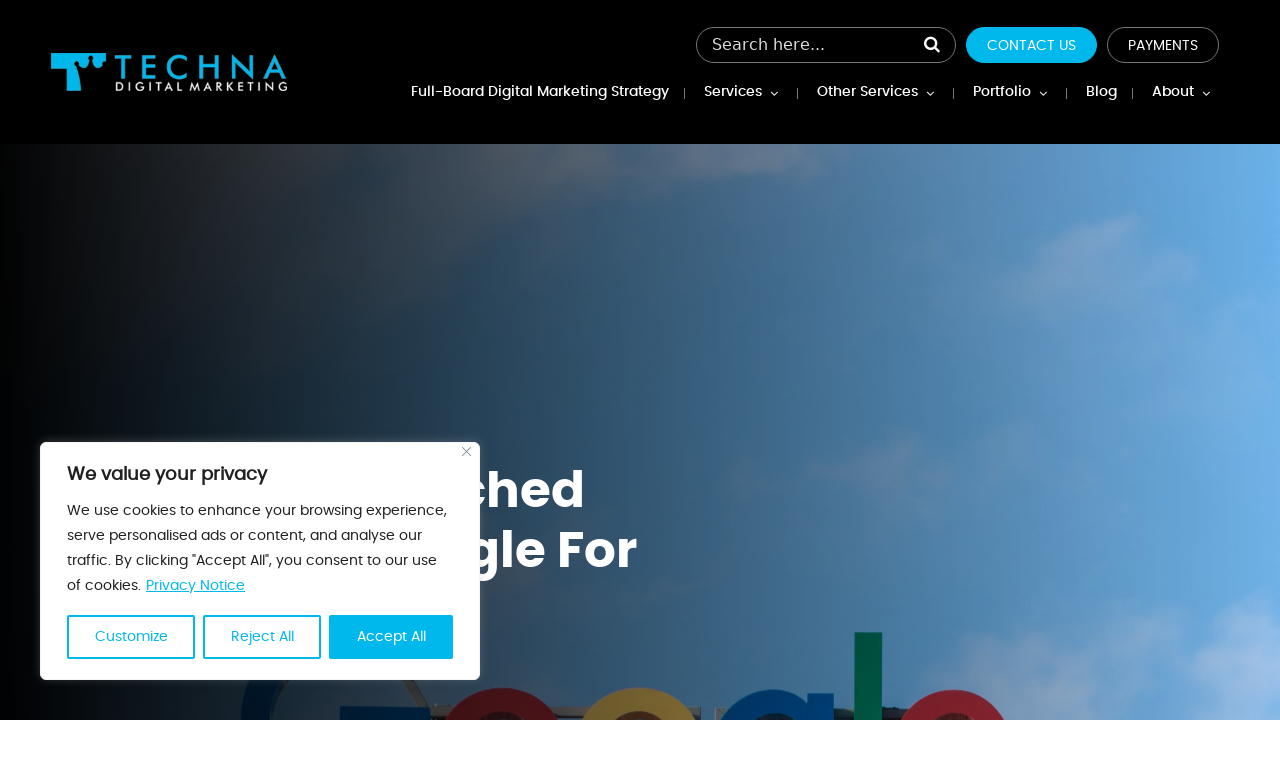

--- FILE ---
content_type: text/html; charset=UTF-8
request_url: https://www.technadigital.com/top-100-most-searched-for-local-businesses/
body_size: 59326
content:
<!DOCTYPE html>
<html lang="en-US">
<head>
   <script>
  gtag('config', 'AW-527953063/FjuMCP-E0eYZEKfZ3_sB', {
    'phone_conversion_number': '(360) 670-0699'
  });
</script>
 <!--<title></title>
<link data-rocket-prefetch href="https://www.gstatic.com" rel="dns-prefetch">
<link data-rocket-prefetch href="https://www.clarity.ms" rel="dns-prefetch">
<link data-rocket-prefetch href="https://bat.bing.com" rel="dns-prefetch">
<link data-rocket-prefetch href="https://www.googletagmanager.com" rel="dns-prefetch">
<link data-rocket-prefetch href="https://visitor.leadsourcing.co" rel="dns-prefetch">
<link data-rocket-prefetch href="https://acsbapp.com" rel="dns-prefetch">
<link data-rocket-prefetch href="https://web-sdk.smartlook.com" rel="dns-prefetch">
<link data-rocket-prefetch href="https://widget.webability.io" rel="dns-prefetch">
<link data-rocket-preload as="style" data-wpr-hosted-gf-parameters="family=Abril%20FatFace%3A400%2C400i%2C700%2C700i%7CAlegreya%3A400%2C400i%2C700%2C700i%7CAlegreya%20Sans%3A400%2C400i%2C700%2C700i%7CAmatic%20SC%3A400%2C400i%2C700%2C700i%7CAnonymous%20Pro%3A400%2C400i%2C700%2C700i%7CArchitects%20Daughter%3A400%2C400i%2C700%2C700i%7CArchivo%3A400%2C400i%2C700%2C700i%7CArchivo%20Narrow%3A400%2C400i%2C700%2C700i%7CAsap%3A400%2C400i%2C700%2C700i%7CBarlow%3A400%2C400i%2C700%2C700i%7CBioRhyme%3A400%2C400i%2C700%2C700i%7CBonbon%3A400%2C400i%2C700%2C700i%7CCabin%3A400%2C400i%2C700%2C700i%7CCairo%3A400%2C400i%2C700%2C700i%7CCardo%3A400%2C400i%2C700%2C700i%7CChivo%3A400%2C400i%2C700%2C700i%7CConcert%20One%3A400%2C400i%2C700%2C700i%7CCormorant%3A400%2C400i%2C700%2C700i%7CCrimson%20Text%3A400%2C400i%2C700%2C700i%7CEczar%3A400%2C400i%2C700%2C700i%7CExo%202%3A400%2C400i%2C700%2C700i%7CFira%20Sans%3A400%2C400i%2C700%2C700i%7CFjalla%20One%3A400%2C400i%2C700%2C700i%7CFrank%20Ruhl%20Libre%3A400%2C400i%2C700%2C700i%7CGreat%20Vibes%3A400%2C400i%2C700%2C700i%7CHeebo%3A400%2C400i%2C700%2C700i%7CIBM%20Plex%3A400%2C400i%2C700%2C700i%7CInconsolata%3A400%2C400i%2C700%2C700i%7CIndie%20Flower%3A400%2C400i%2C700%2C700i%7CInknut%20Antiqua%3A400%2C400i%2C700%2C700i%7CInter%3A400%2C400i%2C700%2C700i%7CKarla%3A400%2C400i%2C700%2C700i%7CLibre%20Baskerville%3A400%2C400i%2C700%2C700i%7CLibre%20Franklin%3A400%2C400i%2C700%2C700i%7CMontserrat%3A400%2C400i%2C700%2C700i%7CNeuton%3A400%2C400i%2C700%2C700i%7CNotable%3A400%2C400i%2C700%2C700i%7CNothing%20You%20Could%20Do%3A400%2C400i%2C700%2C700i%7CNoto%20Sans%3A400%2C400i%2C700%2C700i%7CNunito%3A400%2C400i%2C700%2C700i%7COld%20Standard%20TT%3A400%2C400i%2C700%2C700i%7COxygen%3A400%2C400i%2C700%2C700i%7CPacifico%3A400%2C400i%2C700%2C700i%7CPoppins%3A400%2C400i%2C700%2C700i%7CProza%20Libre%3A400%2C400i%2C700%2C700i%7CPT%20Sans%3A400%2C400i%2C700%2C700i%7CPT%20Serif%3A400%2C400i%2C700%2C700i%7CRakkas%3A400%2C400i%2C700%2C700i%7CReenie%20Beanie%3A400%2C400i%2C700%2C700i%7CRoboto%20Slab%3A400%2C400i%2C700%2C700i%7CRopa%20Sans%3A400%2C400i%2C700%2C700i%7CRubik%3A400%2C400i%2C700%2C700i%7CShadows%20Into%20Light%3A400%2C400i%2C700%2C700i%7CSpace%20Mono%3A400%2C400i%2C700%2C700i%7CSpectral%3A400%2C400i%2C700%2C700i%7CSue%20Ellen%20Francisco%3A400%2C400i%2C700%2C700i%7CTitillium%20Web%3A400%2C400i%2C700%2C700i%7CUbuntu%3A400%2C400i%2C700%2C700i%7CVarela%3A400%2C400i%2C700%2C700i%7CVollkorn%3A400%2C400i%2C700%2C700i%7CWork%20Sans%3A400%2C400i%2C700%2C700i%7CYatra%20One%3A400%2C400i%2C700%2C700i&display=swap" href="https://www.technadigital.com/wp-content/cache/fonts/1/google-fonts/css/0/b/2/a111957dae2feee4fb4b536f3975b.css" rel="preload">
<link crossorigin data-rocket-preload as="font" href="https://www.technadigital.com/wp-content/themes/tdm-gp/fonts/poppins-regular-webfont.woff2" rel="preload">
<link crossorigin data-rocket-preload as="font" href="https://www.technadigital.com/wp-content/themes/tdm-gp/fonts/poppins-bold-webfont.woff2" rel="preload">
<link crossorigin data-rocket-preload as="font" href="https://www.technadigital.com/wp-content/themes/tdm-gp/fonts/poppins-medium-webfont.woff2" rel="preload">
<link data-wpr-hosted-gf-parameters="family=Abril%20FatFace%3A400%2C400i%2C700%2C700i%7CAlegreya%3A400%2C400i%2C700%2C700i%7CAlegreya%20Sans%3A400%2C400i%2C700%2C700i%7CAmatic%20SC%3A400%2C400i%2C700%2C700i%7CAnonymous%20Pro%3A400%2C400i%2C700%2C700i%7CArchitects%20Daughter%3A400%2C400i%2C700%2C700i%7CArchivo%3A400%2C400i%2C700%2C700i%7CArchivo%20Narrow%3A400%2C400i%2C700%2C700i%7CAsap%3A400%2C400i%2C700%2C700i%7CBarlow%3A400%2C400i%2C700%2C700i%7CBioRhyme%3A400%2C400i%2C700%2C700i%7CBonbon%3A400%2C400i%2C700%2C700i%7CCabin%3A400%2C400i%2C700%2C700i%7CCairo%3A400%2C400i%2C700%2C700i%7CCardo%3A400%2C400i%2C700%2C700i%7CChivo%3A400%2C400i%2C700%2C700i%7CConcert%20One%3A400%2C400i%2C700%2C700i%7CCormorant%3A400%2C400i%2C700%2C700i%7CCrimson%20Text%3A400%2C400i%2C700%2C700i%7CEczar%3A400%2C400i%2C700%2C700i%7CExo%202%3A400%2C400i%2C700%2C700i%7CFira%20Sans%3A400%2C400i%2C700%2C700i%7CFjalla%20One%3A400%2C400i%2C700%2C700i%7CFrank%20Ruhl%20Libre%3A400%2C400i%2C700%2C700i%7CGreat%20Vibes%3A400%2C400i%2C700%2C700i%7CHeebo%3A400%2C400i%2C700%2C700i%7CIBM%20Plex%3A400%2C400i%2C700%2C700i%7CInconsolata%3A400%2C400i%2C700%2C700i%7CIndie%20Flower%3A400%2C400i%2C700%2C700i%7CInknut%20Antiqua%3A400%2C400i%2C700%2C700i%7CInter%3A400%2C400i%2C700%2C700i%7CKarla%3A400%2C400i%2C700%2C700i%7CLibre%20Baskerville%3A400%2C400i%2C700%2C700i%7CLibre%20Franklin%3A400%2C400i%2C700%2C700i%7CMontserrat%3A400%2C400i%2C700%2C700i%7CNeuton%3A400%2C400i%2C700%2C700i%7CNotable%3A400%2C400i%2C700%2C700i%7CNothing%20You%20Could%20Do%3A400%2C400i%2C700%2C700i%7CNoto%20Sans%3A400%2C400i%2C700%2C700i%7CNunito%3A400%2C400i%2C700%2C700i%7COld%20Standard%20TT%3A400%2C400i%2C700%2C700i%7COxygen%3A400%2C400i%2C700%2C700i%7CPacifico%3A400%2C400i%2C700%2C700i%7CPoppins%3A400%2C400i%2C700%2C700i%7CProza%20Libre%3A400%2C400i%2C700%2C700i%7CPT%20Sans%3A400%2C400i%2C700%2C700i%7CPT%20Serif%3A400%2C400i%2C700%2C700i%7CRakkas%3A400%2C400i%2C700%2C700i%7CReenie%20Beanie%3A400%2C400i%2C700%2C700i%7CRoboto%20Slab%3A400%2C400i%2C700%2C700i%7CRopa%20Sans%3A400%2C400i%2C700%2C700i%7CRubik%3A400%2C400i%2C700%2C700i%7CShadows%20Into%20Light%3A400%2C400i%2C700%2C700i%7CSpace%20Mono%3A400%2C400i%2C700%2C700i%7CSpectral%3A400%2C400i%2C700%2C700i%7CSue%20Ellen%20Francisco%3A400%2C400i%2C700%2C700i%7CTitillium%20Web%3A400%2C400i%2C700%2C700i%7CUbuntu%3A400%2C400i%2C700%2C700i%7CVarela%3A400%2C400i%2C700%2C700i%7CVollkorn%3A400%2C400i%2C700%2C700i%7CWork%20Sans%3A400%2C400i%2C700%2C700i%7CYatra%20One%3A400%2C400i%2C700%2C700i&display=swap" href="https://www.technadigital.com/wp-content/cache/fonts/1/google-fonts/css/0/b/2/a111957dae2feee4fb4b536f3975b.css" media="print" onload="this.media=&#039;all&#039;" rel="stylesheet">
<noscript data-wpr-hosted-gf-parameters=""><link rel="stylesheet" href="https://fonts.googleapis.com/css?family=Abril%20FatFace%3A400%2C400i%2C700%2C700i%7CAlegreya%3A400%2C400i%2C700%2C700i%7CAlegreya%20Sans%3A400%2C400i%2C700%2C700i%7CAmatic%20SC%3A400%2C400i%2C700%2C700i%7CAnonymous%20Pro%3A400%2C400i%2C700%2C700i%7CArchitects%20Daughter%3A400%2C400i%2C700%2C700i%7CArchivo%3A400%2C400i%2C700%2C700i%7CArchivo%20Narrow%3A400%2C400i%2C700%2C700i%7CAsap%3A400%2C400i%2C700%2C700i%7CBarlow%3A400%2C400i%2C700%2C700i%7CBioRhyme%3A400%2C400i%2C700%2C700i%7CBonbon%3A400%2C400i%2C700%2C700i%7CCabin%3A400%2C400i%2C700%2C700i%7CCairo%3A400%2C400i%2C700%2C700i%7CCardo%3A400%2C400i%2C700%2C700i%7CChivo%3A400%2C400i%2C700%2C700i%7CConcert%20One%3A400%2C400i%2C700%2C700i%7CCormorant%3A400%2C400i%2C700%2C700i%7CCrimson%20Text%3A400%2C400i%2C700%2C700i%7CEczar%3A400%2C400i%2C700%2C700i%7CExo%202%3A400%2C400i%2C700%2C700i%7CFira%20Sans%3A400%2C400i%2C700%2C700i%7CFjalla%20One%3A400%2C400i%2C700%2C700i%7CFrank%20Ruhl%20Libre%3A400%2C400i%2C700%2C700i%7CGreat%20Vibes%3A400%2C400i%2C700%2C700i%7CHeebo%3A400%2C400i%2C700%2C700i%7CIBM%20Plex%3A400%2C400i%2C700%2C700i%7CInconsolata%3A400%2C400i%2C700%2C700i%7CIndie%20Flower%3A400%2C400i%2C700%2C700i%7CInknut%20Antiqua%3A400%2C400i%2C700%2C700i%7CInter%3A400%2C400i%2C700%2C700i%7CKarla%3A400%2C400i%2C700%2C700i%7CLibre%20Baskerville%3A400%2C400i%2C700%2C700i%7CLibre%20Franklin%3A400%2C400i%2C700%2C700i%7CMontserrat%3A400%2C400i%2C700%2C700i%7CNeuton%3A400%2C400i%2C700%2C700i%7CNotable%3A400%2C400i%2C700%2C700i%7CNothing%20You%20Could%20Do%3A400%2C400i%2C700%2C700i%7CNoto%20Sans%3A400%2C400i%2C700%2C700i%7CNunito%3A400%2C400i%2C700%2C700i%7COld%20Standard%20TT%3A400%2C400i%2C700%2C700i%7COxygen%3A400%2C400i%2C700%2C700i%7CPacifico%3A400%2C400i%2C700%2C700i%7CPoppins%3A400%2C400i%2C700%2C700i%7CProza%20Libre%3A400%2C400i%2C700%2C700i%7CPT%20Sans%3A400%2C400i%2C700%2C700i%7CPT%20Serif%3A400%2C400i%2C700%2C700i%7CRakkas%3A400%2C400i%2C700%2C700i%7CReenie%20Beanie%3A400%2C400i%2C700%2C700i%7CRoboto%20Slab%3A400%2C400i%2C700%2C700i%7CRopa%20Sans%3A400%2C400i%2C700%2C700i%7CRubik%3A400%2C400i%2C700%2C700i%7CShadows%20Into%20Light%3A400%2C400i%2C700%2C700i%7CSpace%20Mono%3A400%2C400i%2C700%2C700i%7CSpectral%3A400%2C400i%2C700%2C700i%7CSue%20Ellen%20Francisco%3A400%2C400i%2C700%2C700i%7CTitillium%20Web%3A400%2C400i%2C700%2C700i%7CUbuntu%3A400%2C400i%2C700%2C700i%7CVarela%3A400%2C400i%2C700%2C700i%7CVollkorn%3A400%2C400i%2C700%2C700i%7CWork%20Sans%3A400%2C400i%2C700%2C700i%7CYatra%20One%3A400%2C400i%2C700%2C700i&#038;display=swap"></noscript><link rel="preload" data-rocket-preload as="image" href="https://www.technadigital.com/wp-content/uploads/2012/04/pawel-czerwinski-fpZZEV0uQwA-unsplash-scaled-1.jpg" fetchpriority="high">-->
    <meta charset="UTF-8">
<script>
var gform;gform||(document.addEventListener("gform_main_scripts_loaded",function(){gform.scriptsLoaded=!0}),document.addEventListener("gform/theme/scripts_loaded",function(){gform.themeScriptsLoaded=!0}),window.addEventListener("DOMContentLoaded",function(){gform.domLoaded=!0}),gform={domLoaded:!1,scriptsLoaded:!1,themeScriptsLoaded:!1,isFormEditor:()=>"function"==typeof InitializeEditor,callIfLoaded:function(o){return!(!gform.domLoaded||!gform.scriptsLoaded||!gform.themeScriptsLoaded&&!gform.isFormEditor()||(gform.isFormEditor()&&console.warn("The use of gform.initializeOnLoaded() is deprecated in the form editor context and will be removed in Gravity Forms 3.1."),o(),0))},initializeOnLoaded:function(o){gform.callIfLoaded(o)||(document.addEventListener("gform_main_scripts_loaded",()=>{gform.scriptsLoaded=!0,gform.callIfLoaded(o)}),document.addEventListener("gform/theme/scripts_loaded",()=>{gform.themeScriptsLoaded=!0,gform.callIfLoaded(o)}),window.addEventListener("DOMContentLoaded",()=>{gform.domLoaded=!0,gform.callIfLoaded(o)}))},hooks:{action:{},filter:{}},addAction:function(o,r,e,t){gform.addHook("action",o,r,e,t)},addFilter:function(o,r,e,t){gform.addHook("filter",o,r,e,t)},doAction:function(o){gform.doHook("action",o,arguments)},applyFilters:function(o){return gform.doHook("filter",o,arguments)},removeAction:function(o,r){gform.removeHook("action",o,r)},removeFilter:function(o,r,e){gform.removeHook("filter",o,r,e)},addHook:function(o,r,e,t,n){null==gform.hooks[o][r]&&(gform.hooks[o][r]=[]);var d=gform.hooks[o][r];null==n&&(n=r+"_"+d.length),gform.hooks[o][r].push({tag:n,callable:e,priority:t=null==t?10:t})},doHook:function(r,o,e){var t;if(e=Array.prototype.slice.call(e,1),null!=gform.hooks[r][o]&&((o=gform.hooks[r][o]).sort(function(o,r){return o.priority-r.priority}),o.forEach(function(o){"function"!=typeof(t=o.callable)&&(t=window[t]),"action"==r?t.apply(null,e):e[0]=t.apply(null,e)})),"filter"==r)return e[0]},removeHook:function(o,r,t,n){var e;null!=gform.hooks[o][r]&&(e=(e=gform.hooks[o][r]).filter(function(o,r,e){return!!(null!=n&&n!=o.tag||null!=t&&t!=o.priority)}),gform.hooks[o][r]=e)}});
</script>

    <meta http-equiv="X-UA-Compatible" content="IE=edge,chrome=1">
    <meta name="viewport" content="width=device-width,initial-scale=1.0">
    <meta name="keywords" content="5 Most Searched Services On Google | Techna Digital Marketing , Techna Digital Marketing , Full-Service Digital Marketing Agency">
            <meta name='robots' content='index, follow, max-image-preview:large, max-snippet:-1, max-video-preview:-1' />
    <!-- Start VWO Common Smartcode -->
    <script data-jetpack-boost="ignore" type='text/javascript'>
        var _vwo_clicks = 10;
    </script>
    <!-- End VWO Common Smartcode -->
        <!-- Start VWO Async SmartCode -->
    <link rel="preconnect" href="https://dev.visualwebsiteoptimizer.com" />
    <script data-jetpack-boost="ignore" type='text/javascript' id='vwoCode'>
        /* Fix: wp-rocket (application/ld+json) */
        window._vwo_code || (function () {
            var w=window,
            d=document;
            var account_id=1071732,
            version=2.2,
            settings_tolerance=2000,
            library_tolerance=2500,
            use_existing_jquery=false,
            platform='web',
            hide_element='body',
            hide_element_style='opacity:0 !important;filter:alpha(opacity=0) !important;background:none !important';
            /* DO NOT EDIT BELOW THIS LINE */
            if(f=!1,v=d.querySelector('#vwoCode'),cc={},-1<d.URL.indexOf('__vwo_disable__')||w._vwo_code)return;try{var e=JSON.parse(localStorage.getItem('_vwo_'+account_id+'_config'));cc=e&&'object'==typeof e?e:{}}catch(e){}function r(t){try{return decodeURIComponent(t)}catch(e){return t}}var s=function(){var e={combination:[],combinationChoose:[],split:[],exclude:[],uuid:null,consent:null,optOut:null},t=d.cookie||'';if(!t)return e;for(var n,i,o=/(?:^|;\s*)(?:(_vis_opt_exp_(\d+)_combi=([^;]*))|(_vis_opt_exp_(\d+)_combi_choose=([^;]*))|(_vis_opt_exp_(\d+)_split=([^:;]*))|(_vis_opt_exp_(\d+)_exclude=[^;]*)|(_vis_opt_out=([^;]*))|(_vwo_global_opt_out=[^;]*)|(_vwo_uuid=([^;]*))|(_vwo_consent=([^;]*)))/g;null!==(n=o.exec(t));)try{n[1]?e.combination.push({id:n[2],value:r(n[3])}):n[4]?e.combinationChoose.push({id:n[5],value:r(n[6])}):n[7]?e.split.push({id:n[8],value:r(n[9])}):n[10]?e.exclude.push({id:n[11]}):n[12]?e.optOut=r(n[13]):n[14]?e.optOut=!0:n[15]?e.uuid=r(n[16]):n[17]&&(i=r(n[18]),e.consent=i&&3<=i.length?i.substring(0,3):null)}catch(e){}return e}();function i(){var e=function(){if(w.VWO&&Array.isArray(w.VWO))for(var e=0;e<w.VWO.length;e++){var t=w.VWO[e];if(Array.isArray(t)&&('setVisitorId'===t[0]||'setSessionId'===t[0]))return!0}return!1}(),t='a='+account_id+'&u='+encodeURIComponent(w._vis_opt_url||d.URL)+'&vn='+version+'&ph=1'+('undefined'!=typeof platform?'&p='+platform:'')+'&st='+w.performance.now();e||((n=function(){var e,t=[],n={},i=w.VWO&&w.VWO.appliedCampaigns||{};for(e in i){var o=i[e]&&i[e].v;o&&(t.push(e+'-'+o+'-1'),n[e]=!0)}if(s&&s.combination)for(var r=0;r<s.combination.length;r++){var a=s.combination[r];n[a.id]||t.push(a.id+'-'+a.value)}return t.join('|')}())&&(t+='&c='+n),(n=function(){var e=[],t={};if(s&&s.combinationChoose)for(var n=0;n<s.combinationChoose.length;n++){var i=s.combinationChoose[n];e.push(i.id+'-'+i.value),t[i.id]=!0}if(s&&s.split)for(var o=0;o<s.split.length;o++)t[(i=s.split[o]).id]||e.push(i.id+'-'+i.value);return e.join('|')}())&&(t+='&cc='+n),(n=function(){var e={},t=[];if(w.VWO&&Array.isArray(w.VWO))for(var n=0;n<w.VWO.length;n++){var i=w.VWO[n];if(Array.isArray(i)&&'setVariation'===i[0]&&i[1]&&Array.isArray(i[1]))for(var o=0;o<i[1].length;o++){var r,a=i[1][o];a&&'object'==typeof a&&(r=a.e,a=a.v,r&&a&&(e[r]=a))}}for(r in e)t.push(r+'-'+e[r]);return t.join('|')}())&&(t+='&sv='+n)),s&&s.optOut&&(t+='&o='+s.optOut);var n=function(){var e=[],t={};if(s&&s.exclude)for(var n=0;n<s.exclude.length;n++){var i=s.exclude[n];t[i.id]||(e.push(i.id),t[i.id]=!0)}return e.join('|')}();return n&&(t+='&e='+n),s&&s.uuid&&(t+='&id='+s.uuid),s&&s.consent&&(t+='&consent='+s.consent),w.name&&-1<w.name.indexOf('_vis_preview')&&(t+='&pM=true'),w.VWO&&w.VWO.ed&&(t+='&ed='+w.VWO.ed),t}code={nonce:v&&v.nonce,use_existing_jquery:function(){return'undefined'!=typeof use_existing_jquery?use_existing_jquery:void 0},library_tolerance:function(){return'undefined'!=typeof library_tolerance?library_tolerance:void 0},settings_tolerance:function(){return cc.sT||settings_tolerance},hide_element_style:function(){return'{'+(cc.hES||hide_element_style)+'}'},hide_element:function(){return performance.getEntriesByName('first-contentful-paint')[0]?'':'string'==typeof cc.hE?cc.hE:hide_element},getVersion:function(){return version},finish:function(e){var t;f||(f=!0,(t=d.getElementById('_vis_opt_path_hides'))&&t.parentNode.removeChild(t),e&&((new Image).src='https://dev.visualwebsiteoptimizer.com/ee.gif?a='+account_id+e))},finished:function(){return f},addScript:function(e){var t=d.createElement('script');t.type='text/javascript',e.src?t.src=e.src:t.text=e.text,v&&t.setAttribute('nonce',v.nonce),d.getElementsByTagName('head')[0].appendChild(t)},load:function(e,t){t=t||{};var n=new XMLHttpRequest;n.open('GET',e,!0),n.withCredentials=!t.dSC,n.responseType=t.responseType||'text',n.onload=function(){if(t.onloadCb)return t.onloadCb(n,e);200===n.status?_vwo_code.addScript({text:n.responseText}):_vwo_code.finish('&e=loading_failure:'+e)},n.onerror=function(){if(t.onerrorCb)return t.onerrorCb(e);_vwo_code.finish('&e=loading_failure:'+e)},n.send()},init:function(){var e,t=this.settings_tolerance();w._vwo_settings_timer=setTimeout(function(){_vwo_code.finish()},t),'body'!==this.hide_element()?(n=d.createElement('style'),e=(t=this.hide_element())?t+this.hide_element_style():'',t=d.getElementsByTagName('head')[0],n.setAttribute('id','_vis_opt_path_hides'),v&&n.setAttribute('nonce',v.nonce),n.setAttribute('type','text/css'),n.styleSheet?n.styleSheet.cssText=e:n.appendChild(d.createTextNode(e)),t.appendChild(n)):(n=d.getElementsByTagName('head')[0],(e=d.createElement('div')).style.cssText='z-index: 2147483647 !important;position: fixed !important;left: 0 !important;top: 0 !important;width: 100% !important;height: 100% !important;background: white !important;',e.setAttribute('id','_vis_opt_path_hides'),e.classList.add('_vis_hide_layer'),n.parentNode.insertBefore(e,n.nextSibling));var n='https://dev.visualwebsiteoptimizer.com/j.php?'+i();-1!==w.location.search.indexOf('_vwo_xhr')?this.addScript({src:n}):this.load(n+'&x=true',{l:1})}};w._vwo_code=code;code.init();})();
    </script>
    <!-- End VWO Async SmartCode -->
    <meta name="viewport" content="width=device-width, initial-scale=1">
	<!-- This site is optimized with the Yoast SEO Premium plugin v26.7 (Yoast SEO v26.7) - https://yoast.com/wordpress/plugins/seo/ -->
	<title>5 Most Searched Services On Google | Techna Digital Marketing</title>
	<meta name="description" content="Discover the Top 5 Searched Services for Small and Medium Businesses on Google. Read more on our blog for valuable insights!" />
	<link rel="canonical" href="https://www.technadigital.com/top-100-most-searched-for-local-businesses/" />
	<meta property="og:locale" content="en_US" />
	<meta property="og:type" content="article" />
	<meta property="og:title" content="Top 5 Most Searched Services On Google For SMBs" />
	<meta property="og:description" content="Discover the Top 5 Searched Services for Small and Medium Businesses on Google. Read more on our blog for valuable insights!" />
	<meta property="og:url" content="https://www.technadigital.com/top-100-most-searched-for-local-businesses/" />
	<meta property="og:site_name" content="Techna Digital Marketing" />
	<meta property="article:published_time" content="2012-04-27T13:44:49+00:00" />
	<meta property="og:image" content="https://www.technadigital.com/wp-content/uploads/2012/04/pawel-czerwinski-fpZZEV0uQwA-unsplash-scaled-1.jpg" />
	<meta property="og:image:width" content="2560" />
	<meta property="og:image:height" content="1707" />
	<meta property="og:image:type" content="image/jpeg" />
	<meta name="author" content="Phillip Salinas" />
	<meta name="twitter:card" content="summary_large_image" />
	<meta name="twitter:label1" content="Written by" />
	<meta name="twitter:data1" content="Phillip Salinas" />
	<meta name="twitter:label2" content="Est. reading time" />
	<meta name="twitter:data2" content="10 minutes" />
	<script type="application/ld+json" class="yoast-schema-graph">{"@context":"https://schema.org","@graph":[{"@type":"Article","@id":"https://www.technadigital.com/top-100-most-searched-for-local-businesses/#article","isPartOf":{"@id":"https://www.technadigital.com/top-100-most-searched-for-local-businesses/"},"author":{"name":"Phillip Salinas","@id":"https://www.technadigital.com/#/schema/person/030c4b893520b7f47ed1d442d590e62a"},"headline":"Top 5 Most Searched Services On Google For SMBs","datePublished":"2012-04-27T13:44:49+00:00","mainEntityOfPage":{"@id":"https://www.technadigital.com/top-100-most-searched-for-local-businesses/"},"wordCount":2161,"commentCount":2,"image":{"@id":"https://www.technadigital.com/top-100-most-searched-for-local-businesses/#primaryimage"},"thumbnailUrl":"https://www.technadigital.com/wp-content/uploads/2012/04/pawel-czerwinski-fpZZEV0uQwA-unsplash-scaled-1.jpg","keywords":["how people search","local businesses","Local Search"],"articleSection":["Local Search"],"inLanguage":"en-US","potentialAction":[{"@type":"CommentAction","name":"Comment","target":["https://www.technadigital.com/top-100-most-searched-for-local-businesses/#respond"]}]},{"@type":"WebPage","@id":"https://www.technadigital.com/top-100-most-searched-for-local-businesses/","url":"https://www.technadigital.com/top-100-most-searched-for-local-businesses/","name":"5 Most Searched Services On Google | Techna Digital Marketing","isPartOf":{"@id":"https://www.technadigital.com/#website"},"primaryImageOfPage":{"@id":"https://www.technadigital.com/top-100-most-searched-for-local-businesses/#primaryimage"},"image":{"@id":"https://www.technadigital.com/top-100-most-searched-for-local-businesses/#primaryimage"},"thumbnailUrl":"https://www.technadigital.com/wp-content/uploads/2012/04/pawel-czerwinski-fpZZEV0uQwA-unsplash-scaled-1.jpg","datePublished":"2012-04-27T13:44:49+00:00","author":{"@id":"https://www.technadigital.com/#/schema/person/030c4b893520b7f47ed1d442d590e62a"},"description":"Discover the Top 5 Searched Services for Small and Medium Businesses on Google. Read more on our blog for valuable insights!","breadcrumb":{"@id":"https://www.technadigital.com/top-100-most-searched-for-local-businesses/#breadcrumb"},"inLanguage":"en-US","potentialAction":[{"@type":"ReadAction","target":["https://www.technadigital.com/top-100-most-searched-for-local-businesses/"]}]},{"@type":"ImageObject","inLanguage":"en-US","@id":"https://www.technadigital.com/top-100-most-searched-for-local-businesses/#primaryimage","url":"https://www.technadigital.com/wp-content/uploads/2012/04/pawel-czerwinski-fpZZEV0uQwA-unsplash-scaled-1.jpg","contentUrl":"https://www.technadigital.com/wp-content/uploads/2012/04/pawel-czerwinski-fpZZEV0uQwA-unsplash-scaled-1.jpg","width":2560,"height":1707,"caption":"Google logo displayed on the rooftop of a building."},{"@type":"BreadcrumbList","@id":"https://www.technadigital.com/top-100-most-searched-for-local-businesses/#breadcrumb","itemListElement":[{"@type":"ListItem","position":1,"name":"Home","item":"https://www.technadigital.com/"},{"@type":"ListItem","position":2,"name":"Top 5 Most Searched Services On Google For SMBs"}]},{"@type":"WebSite","@id":"https://www.technadigital.com/#website","url":"https://www.technadigital.com/","name":"Techna Digital Marketing","description":"Full-Service Digital Marketing Agency","potentialAction":[{"@type":"SearchAction","target":{"@type":"EntryPoint","urlTemplate":"https://www.technadigital.com/?s={search_term_string}"},"query-input":{"@type":"PropertyValueSpecification","valueRequired":true,"valueName":"search_term_string"}}],"inLanguage":"en-US"},{"@type":"Person","@id":"https://www.technadigital.com/#/schema/person/030c4b893520b7f47ed1d442d590e62a","name":"Phillip Salinas","image":{"@type":"ImageObject","inLanguage":"en-US","@id":"https://www.technadigital.com/#/schema/person/image/","url":"https://secure.gravatar.com/avatar/df93dd4dcb6b273561a2efeff286f5fd82eb10e309df33d30b8b9dff244029ec?s=96&d=mm&r=g","contentUrl":"https://secure.gravatar.com/avatar/df93dd4dcb6b273561a2efeff286f5fd82eb10e309df33d30b8b9dff244029ec?s=96&d=mm&r=g","caption":"Phillip Salinas"},"url":"https://www.technadigital.com/our-team/phillip-salinas/"}]}</script>
	<!-- / Yoast SEO Premium plugin. -->


<link href='https://fonts.gstatic.com' crossorigin rel='preconnect' />
<link rel="alternate" type="application/rss+xml" title="Techna Digital Marketing &raquo; Feed" href="https://www.technadigital.com/feed/" />
<link rel="alternate" type="application/rss+xml" title="Techna Digital Marketing &raquo; Comments Feed" href="https://www.technadigital.com/comments/feed/" />
<link rel="alternate" type="application/rss+xml" title="Techna Digital Marketing &raquo; Top 5 Most Searched Services On Google For SMBs Comments Feed" href="https://www.technadigital.com/top-100-most-searched-for-local-businesses/feed/" />
<link rel="alternate" title="oEmbed (JSON)" type="application/json+oembed" href="https://www.technadigital.com/wp-json/oembed/1.0/embed?url=https%3A%2F%2Fwww.technadigital.com%2Ftop-100-most-searched-for-local-businesses%2F" />
<link rel="alternate" title="oEmbed (XML)" type="text/xml+oembed" href="https://www.technadigital.com/wp-json/oembed/1.0/embed?url=https%3A%2F%2Fwww.technadigital.com%2Ftop-100-most-searched-for-local-businesses%2F&#038;format=xml" />
<style id='wp-img-auto-sizes-contain-inline-css'>
img:is([sizes=auto i],[sizes^="auto," i]){contain-intrinsic-size:3000px 1500px}
/*# sourceURL=wp-img-auto-sizes-contain-inline-css */
</style>
<style id='wp-emoji-styles-inline-css'>

	img.wp-smiley, img.emoji {
		display: inline !important;
		border: none !important;
		box-shadow: none !important;
		height: 1em !important;
		width: 1em !important;
		margin: 0 0.07em !important;
		vertical-align: -0.1em !important;
		background: none !important;
		padding: 0 !important;
	}
/*# sourceURL=wp-emoji-styles-inline-css */
</style>
<style id='wp-block-library-inline-css'>
:root{--wp-block-synced-color:#7a00df;--wp-block-synced-color--rgb:122,0,223;--wp-bound-block-color:var(--wp-block-synced-color);--wp-editor-canvas-background:#ddd;--wp-admin-theme-color:#007cba;--wp-admin-theme-color--rgb:0,124,186;--wp-admin-theme-color-darker-10:#006ba1;--wp-admin-theme-color-darker-10--rgb:0,107,160.5;--wp-admin-theme-color-darker-20:#005a87;--wp-admin-theme-color-darker-20--rgb:0,90,135;--wp-admin-border-width-focus:2px}@media (min-resolution:192dpi){:root{--wp-admin-border-width-focus:1.5px}}.wp-element-button{cursor:pointer}:root .has-very-light-gray-background-color{background-color:#eee}:root .has-very-dark-gray-background-color{background-color:#313131}:root .has-very-light-gray-color{color:#eee}:root .has-very-dark-gray-color{color:#313131}:root .has-vivid-green-cyan-to-vivid-cyan-blue-gradient-background{background:linear-gradient(135deg,#00d084,#0693e3)}:root .has-purple-crush-gradient-background{background:linear-gradient(135deg,#34e2e4,#4721fb 50%,#ab1dfe)}:root .has-hazy-dawn-gradient-background{background:linear-gradient(135deg,#faaca8,#dad0ec)}:root .has-subdued-olive-gradient-background{background:linear-gradient(135deg,#fafae1,#67a671)}:root .has-atomic-cream-gradient-background{background:linear-gradient(135deg,#fdd79a,#004a59)}:root .has-nightshade-gradient-background{background:linear-gradient(135deg,#330968,#31cdcf)}:root .has-midnight-gradient-background{background:linear-gradient(135deg,#020381,#2874fc)}:root{--wp--preset--font-size--normal:16px;--wp--preset--font-size--huge:42px}.has-regular-font-size{font-size:1em}.has-larger-font-size{font-size:2.625em}.has-normal-font-size{font-size:var(--wp--preset--font-size--normal)}.has-huge-font-size{font-size:var(--wp--preset--font-size--huge)}.has-text-align-center{text-align:center}.has-text-align-left{text-align:left}.has-text-align-right{text-align:right}.has-fit-text{white-space:nowrap!important}#end-resizable-editor-section{display:none}.aligncenter{clear:both}.items-justified-left{justify-content:flex-start}.items-justified-center{justify-content:center}.items-justified-right{justify-content:flex-end}.items-justified-space-between{justify-content:space-between}.screen-reader-text{border:0;clip-path:inset(50%);height:1px;margin:-1px;overflow:hidden;padding:0;position:absolute;width:1px;word-wrap:normal!important}.screen-reader-text:focus{background-color:#ddd;clip-path:none;color:#444;display:block;font-size:1em;height:auto;left:5px;line-height:normal;padding:15px 23px 14px;text-decoration:none;top:5px;width:auto;z-index:100000}html :where(.has-border-color){border-style:solid}html :where([style*=border-top-color]){border-top-style:solid}html :where([style*=border-right-color]){border-right-style:solid}html :where([style*=border-bottom-color]){border-bottom-style:solid}html :where([style*=border-left-color]){border-left-style:solid}html :where([style*=border-width]){border-style:solid}html :where([style*=border-top-width]){border-top-style:solid}html :where([style*=border-right-width]){border-right-style:solid}html :where([style*=border-bottom-width]){border-bottom-style:solid}html :where([style*=border-left-width]){border-left-style:solid}html :where(img[class*=wp-image-]){height:auto;max-width:100%}:where(figure){margin:0 0 1em}html :where(.is-position-sticky){--wp-admin--admin-bar--position-offset:var(--wp-admin--admin-bar--height,0px)}@media screen and (max-width:600px){html :where(.is-position-sticky){--wp-admin--admin-bar--position-offset:0px}}

/*# sourceURL=wp-block-library-inline-css */
</style><style id='global-styles-inline-css'>
:root{--wp--preset--aspect-ratio--square: 1;--wp--preset--aspect-ratio--4-3: 4/3;--wp--preset--aspect-ratio--3-4: 3/4;--wp--preset--aspect-ratio--3-2: 3/2;--wp--preset--aspect-ratio--2-3: 2/3;--wp--preset--aspect-ratio--16-9: 16/9;--wp--preset--aspect-ratio--9-16: 9/16;--wp--preset--color--black: #000000;--wp--preset--color--cyan-bluish-gray: #abb8c3;--wp--preset--color--white: #ffffff;--wp--preset--color--pale-pink: #f78da7;--wp--preset--color--vivid-red: #cf2e2e;--wp--preset--color--luminous-vivid-orange: #ff6900;--wp--preset--color--luminous-vivid-amber: #fcb900;--wp--preset--color--light-green-cyan: #7bdcb5;--wp--preset--color--vivid-green-cyan: #00d084;--wp--preset--color--pale-cyan-blue: #8ed1fc;--wp--preset--color--vivid-cyan-blue: #0693e3;--wp--preset--color--vivid-purple: #9b51e0;--wp--preset--color--contrast: var(--contrast);--wp--preset--color--contrast-2: var(--contrast-2);--wp--preset--color--contrast-3: var(--contrast-3);--wp--preset--color--base: var(--base);--wp--preset--color--base-2: var(--base-2);--wp--preset--color--base-3: var(--base-3);--wp--preset--color--accent: var(--accent);--wp--preset--gradient--vivid-cyan-blue-to-vivid-purple: linear-gradient(135deg,rgb(6,147,227) 0%,rgb(155,81,224) 100%);--wp--preset--gradient--light-green-cyan-to-vivid-green-cyan: linear-gradient(135deg,rgb(122,220,180) 0%,rgb(0,208,130) 100%);--wp--preset--gradient--luminous-vivid-amber-to-luminous-vivid-orange: linear-gradient(135deg,rgb(252,185,0) 0%,rgb(255,105,0) 100%);--wp--preset--gradient--luminous-vivid-orange-to-vivid-red: linear-gradient(135deg,rgb(255,105,0) 0%,rgb(207,46,46) 100%);--wp--preset--gradient--very-light-gray-to-cyan-bluish-gray: linear-gradient(135deg,rgb(238,238,238) 0%,rgb(169,184,195) 100%);--wp--preset--gradient--cool-to-warm-spectrum: linear-gradient(135deg,rgb(74,234,220) 0%,rgb(151,120,209) 20%,rgb(207,42,186) 40%,rgb(238,44,130) 60%,rgb(251,105,98) 80%,rgb(254,248,76) 100%);--wp--preset--gradient--blush-light-purple: linear-gradient(135deg,rgb(255,206,236) 0%,rgb(152,150,240) 100%);--wp--preset--gradient--blush-bordeaux: linear-gradient(135deg,rgb(254,205,165) 0%,rgb(254,45,45) 50%,rgb(107,0,62) 100%);--wp--preset--gradient--luminous-dusk: linear-gradient(135deg,rgb(255,203,112) 0%,rgb(199,81,192) 50%,rgb(65,88,208) 100%);--wp--preset--gradient--pale-ocean: linear-gradient(135deg,rgb(255,245,203) 0%,rgb(182,227,212) 50%,rgb(51,167,181) 100%);--wp--preset--gradient--electric-grass: linear-gradient(135deg,rgb(202,248,128) 0%,rgb(113,206,126) 100%);--wp--preset--gradient--midnight: linear-gradient(135deg,rgb(2,3,129) 0%,rgb(40,116,252) 100%);--wp--preset--font-size--small: 13px;--wp--preset--font-size--medium: 20px;--wp--preset--font-size--large: 36px;--wp--preset--font-size--x-large: 42px;--wp--preset--spacing--20: 0.44rem;--wp--preset--spacing--30: 0.67rem;--wp--preset--spacing--40: 1rem;--wp--preset--spacing--50: 1.5rem;--wp--preset--spacing--60: 2.25rem;--wp--preset--spacing--70: 3.38rem;--wp--preset--spacing--80: 5.06rem;--wp--preset--shadow--natural: 6px 6px 9px rgba(0, 0, 0, 0.2);--wp--preset--shadow--deep: 12px 12px 50px rgba(0, 0, 0, 0.4);--wp--preset--shadow--sharp: 6px 6px 0px rgba(0, 0, 0, 0.2);--wp--preset--shadow--outlined: 6px 6px 0px -3px rgb(255, 255, 255), 6px 6px rgb(0, 0, 0);--wp--preset--shadow--crisp: 6px 6px 0px rgb(0, 0, 0);}:where(.is-layout-flex){gap: 0.5em;}:where(.is-layout-grid){gap: 0.5em;}body .is-layout-flex{display: flex;}.is-layout-flex{flex-wrap: wrap;align-items: center;}.is-layout-flex > :is(*, div){margin: 0;}body .is-layout-grid{display: grid;}.is-layout-grid > :is(*, div){margin: 0;}:where(.wp-block-columns.is-layout-flex){gap: 2em;}:where(.wp-block-columns.is-layout-grid){gap: 2em;}:where(.wp-block-post-template.is-layout-flex){gap: 1.25em;}:where(.wp-block-post-template.is-layout-grid){gap: 1.25em;}.has-black-color{color: var(--wp--preset--color--black) !important;}.has-cyan-bluish-gray-color{color: var(--wp--preset--color--cyan-bluish-gray) !important;}.has-white-color{color: var(--wp--preset--color--white) !important;}.has-pale-pink-color{color: var(--wp--preset--color--pale-pink) !important;}.has-vivid-red-color{color: var(--wp--preset--color--vivid-red) !important;}.has-luminous-vivid-orange-color{color: var(--wp--preset--color--luminous-vivid-orange) !important;}.has-luminous-vivid-amber-color{color: var(--wp--preset--color--luminous-vivid-amber) !important;}.has-light-green-cyan-color{color: var(--wp--preset--color--light-green-cyan) !important;}.has-vivid-green-cyan-color{color: var(--wp--preset--color--vivid-green-cyan) !important;}.has-pale-cyan-blue-color{color: var(--wp--preset--color--pale-cyan-blue) !important;}.has-vivid-cyan-blue-color{color: var(--wp--preset--color--vivid-cyan-blue) !important;}.has-vivid-purple-color{color: var(--wp--preset--color--vivid-purple) !important;}.has-black-background-color{background-color: var(--wp--preset--color--black) !important;}.has-cyan-bluish-gray-background-color{background-color: var(--wp--preset--color--cyan-bluish-gray) !important;}.has-white-background-color{background-color: var(--wp--preset--color--white) !important;}.has-pale-pink-background-color{background-color: var(--wp--preset--color--pale-pink) !important;}.has-vivid-red-background-color{background-color: var(--wp--preset--color--vivid-red) !important;}.has-luminous-vivid-orange-background-color{background-color: var(--wp--preset--color--luminous-vivid-orange) !important;}.has-luminous-vivid-amber-background-color{background-color: var(--wp--preset--color--luminous-vivid-amber) !important;}.has-light-green-cyan-background-color{background-color: var(--wp--preset--color--light-green-cyan) !important;}.has-vivid-green-cyan-background-color{background-color: var(--wp--preset--color--vivid-green-cyan) !important;}.has-pale-cyan-blue-background-color{background-color: var(--wp--preset--color--pale-cyan-blue) !important;}.has-vivid-cyan-blue-background-color{background-color: var(--wp--preset--color--vivid-cyan-blue) !important;}.has-vivid-purple-background-color{background-color: var(--wp--preset--color--vivid-purple) !important;}.has-black-border-color{border-color: var(--wp--preset--color--black) !important;}.has-cyan-bluish-gray-border-color{border-color: var(--wp--preset--color--cyan-bluish-gray) !important;}.has-white-border-color{border-color: var(--wp--preset--color--white) !important;}.has-pale-pink-border-color{border-color: var(--wp--preset--color--pale-pink) !important;}.has-vivid-red-border-color{border-color: var(--wp--preset--color--vivid-red) !important;}.has-luminous-vivid-orange-border-color{border-color: var(--wp--preset--color--luminous-vivid-orange) !important;}.has-luminous-vivid-amber-border-color{border-color: var(--wp--preset--color--luminous-vivid-amber) !important;}.has-light-green-cyan-border-color{border-color: var(--wp--preset--color--light-green-cyan) !important;}.has-vivid-green-cyan-border-color{border-color: var(--wp--preset--color--vivid-green-cyan) !important;}.has-pale-cyan-blue-border-color{border-color: var(--wp--preset--color--pale-cyan-blue) !important;}.has-vivid-cyan-blue-border-color{border-color: var(--wp--preset--color--vivid-cyan-blue) !important;}.has-vivid-purple-border-color{border-color: var(--wp--preset--color--vivid-purple) !important;}.has-vivid-cyan-blue-to-vivid-purple-gradient-background{background: var(--wp--preset--gradient--vivid-cyan-blue-to-vivid-purple) !important;}.has-light-green-cyan-to-vivid-green-cyan-gradient-background{background: var(--wp--preset--gradient--light-green-cyan-to-vivid-green-cyan) !important;}.has-luminous-vivid-amber-to-luminous-vivid-orange-gradient-background{background: var(--wp--preset--gradient--luminous-vivid-amber-to-luminous-vivid-orange) !important;}.has-luminous-vivid-orange-to-vivid-red-gradient-background{background: var(--wp--preset--gradient--luminous-vivid-orange-to-vivid-red) !important;}.has-very-light-gray-to-cyan-bluish-gray-gradient-background{background: var(--wp--preset--gradient--very-light-gray-to-cyan-bluish-gray) !important;}.has-cool-to-warm-spectrum-gradient-background{background: var(--wp--preset--gradient--cool-to-warm-spectrum) !important;}.has-blush-light-purple-gradient-background{background: var(--wp--preset--gradient--blush-light-purple) !important;}.has-blush-bordeaux-gradient-background{background: var(--wp--preset--gradient--blush-bordeaux) !important;}.has-luminous-dusk-gradient-background{background: var(--wp--preset--gradient--luminous-dusk) !important;}.has-pale-ocean-gradient-background{background: var(--wp--preset--gradient--pale-ocean) !important;}.has-electric-grass-gradient-background{background: var(--wp--preset--gradient--electric-grass) !important;}.has-midnight-gradient-background{background: var(--wp--preset--gradient--midnight) !important;}.has-small-font-size{font-size: var(--wp--preset--font-size--small) !important;}.has-medium-font-size{font-size: var(--wp--preset--font-size--medium) !important;}.has-large-font-size{font-size: var(--wp--preset--font-size--large) !important;}.has-x-large-font-size{font-size: var(--wp--preset--font-size--x-large) !important;}
/*# sourceURL=global-styles-inline-css */
</style>

<style id='classic-theme-styles-inline-css'>
/*! This file is auto-generated */
.wp-block-button__link{color:#fff;background-color:#32373c;border-radius:9999px;box-shadow:none;text-decoration:none;padding:calc(.667em + 2px) calc(1.333em + 2px);font-size:1.125em}.wp-block-file__button{background:#32373c;color:#fff;text-decoration:none}
/*# sourceURL=/wp-includes/css/classic-themes.min.css */
</style>
<link rel='stylesheet' id='cpsh-shortcodes-css' href='https://www.technadigital.com/wp-content/plugins/column-shortcodes/assets/css/shortcodes.css?ver=1.0.1' media='all' />
<link rel='stylesheet' id='ez-toc-css' href='https://www.technadigital.com/wp-content/plugins/easy-table-of-contents/assets/css/screen.min.css?ver=2.0.80' media='all' />
<style id='ez-toc-inline-css'>
div#ez-toc-container .ez-toc-title {font-size: 130%;}div#ez-toc-container .ez-toc-title {font-weight: 700;}div#ez-toc-container ul li , div#ez-toc-container ul li a {font-size: 95%;}div#ez-toc-container ul li , div#ez-toc-container ul li a {font-weight: 500;}div#ez-toc-container nav ul ul li {font-size: 90%;}div#ez-toc-container {background: #fff;border: 1px solid #ddd;}div#ez-toc-container p.ez-toc-title , #ez-toc-container .ez_toc_custom_title_icon , #ez-toc-container .ez_toc_custom_toc_icon {color: #00b7eb;}div#ez-toc-container ul.ez-toc-list a {color: #000000;}div#ez-toc-container ul.ez-toc-list a:hover {color: #00b7eb;}div#ez-toc-container ul.ez-toc-list a:visited {color: #23334a;}.ez-toc-counter nav ul li a::before {color: ;}.ez-toc-box-title {font-weight: bold; margin-bottom: 10px; text-align: center; text-transform: uppercase; letter-spacing: 1px; color: #666; padding-bottom: 5px;position:absolute;top:-4%;left:5%;background-color: inherit;transition: top 0.3s ease;}.ez-toc-box-title.toc-closed {top:-25%;}
/*# sourceURL=ez-toc-inline-css */
</style>
<link rel='stylesheet' id='fonts-css' href='https://www.technadigital.com/wp-content/themes/tdm-gp/fonts/fonts.css?ver=6.9' media='all' />
<link rel='stylesheet' id='fontawesome-css' href='https://www.technadigital.com/wp-content/themes/tdm-gp/fonts/font-awesome.min.css?ver=6.9' media='all' />
<link rel='stylesheet' id='generate-style-css' href='https://www.technadigital.com/wp-content/themes/generatepress/assets/css/main.min.css?ver=3.6.1' media='all' />
<style id='generate-style-inline-css'>
body{background-color:var(--base-2);color:var(--contrast);}a{color:var(--accent);}a{text-decoration:underline;}.entry-title a, .site-branding a, a.button, .wp-block-button__link, .main-navigation a{text-decoration:none;}a:hover, a:focus, a:active{color:var(--contrast);}.wp-block-group__inner-container{max-width:1200px;margin-left:auto;margin-right:auto;}:root{--contrast:#222222;--contrast-2:#575760;--contrast-3:#b2b2be;--base:#f0f0f0;--base-2:#f7f8f9;--base-3:#ffffff;--accent:#1e73be;}:root .has-contrast-color{color:var(--contrast);}:root .has-contrast-background-color{background-color:var(--contrast);}:root .has-contrast-2-color{color:var(--contrast-2);}:root .has-contrast-2-background-color{background-color:var(--contrast-2);}:root .has-contrast-3-color{color:var(--contrast-3);}:root .has-contrast-3-background-color{background-color:var(--contrast-3);}:root .has-base-color{color:var(--base);}:root .has-base-background-color{background-color:var(--base);}:root .has-base-2-color{color:var(--base-2);}:root .has-base-2-background-color{background-color:var(--base-2);}:root .has-base-3-color{color:var(--base-3);}:root .has-base-3-background-color{background-color:var(--base-3);}:root .has-accent-color{color:var(--accent);}:root .has-accent-background-color{background-color:var(--accent);}.top-bar{background-color:#636363;color:#ffffff;}.top-bar a{color:#ffffff;}.top-bar a:hover{color:#303030;}.site-header{background-color:var(--base-3);}.main-title a,.main-title a:hover{color:var(--contrast);}.site-description{color:var(--contrast-2);}.mobile-menu-control-wrapper .menu-toggle,.mobile-menu-control-wrapper .menu-toggle:hover,.mobile-menu-control-wrapper .menu-toggle:focus,.has-inline-mobile-toggle #site-navigation.toggled{background-color:rgba(0, 0, 0, 0.02);}.main-navigation,.main-navigation ul ul{background-color:var(--base-3);}.main-navigation .main-nav ul li a, .main-navigation .menu-toggle, .main-navigation .menu-bar-items{color:var(--contrast);}.main-navigation .main-nav ul li:not([class*="current-menu-"]):hover > a, .main-navigation .main-nav ul li:not([class*="current-menu-"]):focus > a, .main-navigation .main-nav ul li.sfHover:not([class*="current-menu-"]) > a, .main-navigation .menu-bar-item:hover > a, .main-navigation .menu-bar-item.sfHover > a{color:var(--accent);}button.menu-toggle:hover,button.menu-toggle:focus{color:var(--contrast);}.main-navigation .main-nav ul li[class*="current-menu-"] > a{color:var(--accent);}.navigation-search input[type="search"],.navigation-search input[type="search"]:active, .navigation-search input[type="search"]:focus, .main-navigation .main-nav ul li.search-item.active > a, .main-navigation .menu-bar-items .search-item.active > a{color:var(--accent);}.main-navigation ul ul{background-color:var(--base);}.separate-containers .inside-article, .separate-containers .comments-area, .separate-containers .page-header, .one-container .container, .separate-containers .paging-navigation, .inside-page-header{background-color:var(--base-3);}.entry-title a{color:var(--contrast);}.entry-title a:hover{color:var(--contrast-2);}.entry-meta{color:var(--contrast-2);}.sidebar .widget{background-color:var(--base-3);}.footer-widgets{background-color:var(--base-3);}.site-info{background-color:var(--base-3);}input[type="text"],input[type="email"],input[type="url"],input[type="password"],input[type="search"],input[type="tel"],input[type="number"],textarea,select{color:var(--contrast);background-color:var(--base-2);border-color:var(--base);}input[type="text"]:focus,input[type="email"]:focus,input[type="url"]:focus,input[type="password"]:focus,input[type="search"]:focus,input[type="tel"]:focus,input[type="number"]:focus,textarea:focus,select:focus{color:var(--contrast);background-color:var(--base-2);border-color:var(--contrast-3);}button,html input[type="button"],input[type="reset"],input[type="submit"],a.button,a.wp-block-button__link:not(.has-background){color:#ffffff;background-color:#55555e;}button:hover,html input[type="button"]:hover,input[type="reset"]:hover,input[type="submit"]:hover,a.button:hover,button:focus,html input[type="button"]:focus,input[type="reset"]:focus,input[type="submit"]:focus,a.button:focus,a.wp-block-button__link:not(.has-background):active,a.wp-block-button__link:not(.has-background):focus,a.wp-block-button__link:not(.has-background):hover{color:#ffffff;background-color:#3f4047;}a.generate-back-to-top{background-color:rgba( 0,0,0,0.4 );color:#ffffff;}a.generate-back-to-top:hover,a.generate-back-to-top:focus{background-color:rgba( 0,0,0,0.6 );color:#ffffff;}:root{--gp-search-modal-bg-color:var(--base-3);--gp-search-modal-text-color:var(--contrast);--gp-search-modal-overlay-bg-color:rgba(0,0,0,0.2);}@media (max-width:768px){.main-navigation .menu-bar-item:hover > a, .main-navigation .menu-bar-item.sfHover > a{background:none;color:var(--contrast);}}.nav-below-header .main-navigation .inside-navigation.grid-container, .nav-above-header .main-navigation .inside-navigation.grid-container{padding:0px 20px 0px 20px;}.site-main .wp-block-group__inner-container{padding:40px;}.separate-containers .paging-navigation{padding-top:20px;padding-bottom:20px;}.entry-content .alignwide, body:not(.no-sidebar) .entry-content .alignfull{margin-left:-40px;width:calc(100% + 80px);max-width:calc(100% + 80px);}.rtl .menu-item-has-children .dropdown-menu-toggle{padding-left:20px;}.rtl .main-navigation .main-nav ul li.menu-item-has-children > a{padding-right:20px;}@media (max-width:768px){.separate-containers .inside-article, .separate-containers .comments-area, .separate-containers .page-header, .separate-containers .paging-navigation, .one-container .site-content, .inside-page-header{padding:30px;}.site-main .wp-block-group__inner-container{padding:30px;}.inside-top-bar{padding-right:30px;padding-left:30px;}.inside-header{padding-right:30px;padding-left:30px;}.widget-area .widget{padding-top:30px;padding-right:30px;padding-bottom:30px;padding-left:30px;}.footer-widgets-container{padding-top:30px;padding-right:30px;padding-bottom:30px;padding-left:30px;}.inside-site-info{padding-right:30px;padding-left:30px;}.entry-content .alignwide, body:not(.no-sidebar) .entry-content .alignfull{margin-left:-30px;width:calc(100% + 60px);max-width:calc(100% + 60px);}.one-container .site-main .paging-navigation{margin-bottom:20px;}}/* End cached CSS */.is-right-sidebar{width:30%;}.is-left-sidebar{width:30%;}.site-content .content-area{width:70%;}@media (max-width:768px){.main-navigation .menu-toggle,.sidebar-nav-mobile:not(#sticky-placeholder){display:block;}.main-navigation ul,.gen-sidebar-nav,.main-navigation:not(.slideout-navigation):not(.toggled) .main-nav > ul,.has-inline-mobile-toggle #site-navigation .inside-navigation > *:not(.navigation-search):not(.main-nav){display:none;}.nav-align-right .inside-navigation,.nav-align-center .inside-navigation{justify-content:space-between;}.has-inline-mobile-toggle .mobile-menu-control-wrapper{display:flex;flex-wrap:wrap;}.has-inline-mobile-toggle .inside-header{flex-direction:row;text-align:left;flex-wrap:wrap;}.has-inline-mobile-toggle .header-widget,.has-inline-mobile-toggle #site-navigation{flex-basis:100%;}.nav-float-left .has-inline-mobile-toggle #site-navigation{order:10;}}
/*# sourceURL=generate-style-inline-css */
</style>
<link rel='stylesheet' id='generate-child-css' href='https://www.technadigital.com/wp-content/cache/background-css/1/www.technadigital.com/wp-content/themes/tdm-gp/style.css?ver=1768314998&wpr_t=1768709059' media='all' />
<link rel='stylesheet' id='custommedia-css' href='https://www.technadigital.com/wp-content/themes/tdm-gp/css/custom-media-queries.css?ver=6.9' media='' />
<link rel='stylesheet' id='fancybox-style-css' href='https://www.technadigital.com/wp-content/cache/background-css/1/www.technadigital.com/wp-content/themes/tdm-gp/css/jquery.fancybox.css?ver=6.9&wpr_t=1768709059' media='all' />
<link rel='stylesheet' id='slick-css' href='https://www.technadigital.com/wp-content/themes/tdm-gp/css/slick.css?ver=6.9' media='all' />
<link rel='stylesheet' id='aoscss-css' href='https://www.technadigital.com/wp-content/themes/tdm-gp/css/aos.css?ver=6.9' media='all' />
<link rel='stylesheet' id='generate-comments-css' href='https://www.technadigital.com/wp-content/themes/generatepress/assets/css/components/comments.min.css?ver=3.6.1' media='all' />
<style id='rocket-lazyload-inline-css'>
.rll-youtube-player{position:relative;padding-bottom:56.23%;height:0;overflow:hidden;max-width:100%;}.rll-youtube-player:focus-within{outline: 2px solid currentColor;outline-offset: 5px;}.rll-youtube-player iframe{position:absolute;top:0;left:0;width:100%;height:100%;z-index:100;background:0 0}.rll-youtube-player img{bottom:0;display:block;left:0;margin:auto;max-width:100%;width:100%;position:absolute;right:0;top:0;border:none;height:auto;-webkit-transition:.4s all;-moz-transition:.4s all;transition:.4s all}.rll-youtube-player img:hover{-webkit-filter:brightness(75%)}.rll-youtube-player .play{height:100%;width:100%;left:0;top:0;position:absolute;background:var(--wpr-bg-726b1b46-f71e-4c8b-a837-e620d411a9cd) no-repeat center;background-color: transparent !important;cursor:pointer;border:none;}.wp-embed-responsive .wp-has-aspect-ratio .rll-youtube-player{position:absolute;padding-bottom:0;width:100%;height:100%;top:0;bottom:0;left:0;right:0}
/*# sourceURL=rocket-lazyload-inline-css */
</style>
<script id="cookie-law-info-js-extra">
var _ckyConfig = {"_ipData":[],"_assetsURL":"https://www.technadigital.com/wp-content/plugins/cookie-law-info/lite/frontend/images/","_publicURL":"https://www.technadigital.com","_expiry":"365","_categories":[{"name":"Necessary","slug":"necessary","isNecessary":true,"ccpaDoNotSell":true,"cookies":[],"active":true,"defaultConsent":{"gdpr":true,"ccpa":true}},{"name":"Functional","slug":"functional","isNecessary":false,"ccpaDoNotSell":true,"cookies":[],"active":true,"defaultConsent":{"gdpr":false,"ccpa":false}},{"name":"Analytics","slug":"analytics","isNecessary":false,"ccpaDoNotSell":true,"cookies":[],"active":true,"defaultConsent":{"gdpr":false,"ccpa":false}},{"name":"Performance","slug":"performance","isNecessary":false,"ccpaDoNotSell":true,"cookies":[],"active":true,"defaultConsent":{"gdpr":false,"ccpa":false}},{"name":"Advertisement","slug":"advertisement","isNecessary":false,"ccpaDoNotSell":true,"cookies":[],"active":true,"defaultConsent":{"gdpr":false,"ccpa":false}}],"_activeLaw":"gdpr","_rootDomain":"","_block":"1","_showBanner":"1","_bannerConfig":{"settings":{"type":"box","preferenceCenterType":"popup","position":"bottom-left","applicableLaw":"gdpr"},"behaviours":{"reloadBannerOnAccept":false,"loadAnalyticsByDefault":false,"animations":{"onLoad":"animate","onHide":"sticky"}},"config":{"revisitConsent":{"status":true,"tag":"revisit-consent","position":"bottom-left","meta":{"url":"#"},"styles":{"background-color":"#0056A7"},"elements":{"title":{"type":"text","tag":"revisit-consent-title","status":true,"styles":{"color":"#0056a7"}}}},"preferenceCenter":{"toggle":{"status":true,"tag":"detail-category-toggle","type":"toggle","states":{"active":{"styles":{"background-color":"#1863DC"}},"inactive":{"styles":{"background-color":"#D0D5D2"}}}}},"categoryPreview":{"status":false,"toggle":{"status":true,"tag":"detail-category-preview-toggle","type":"toggle","states":{"active":{"styles":{"background-color":"#1863DC"}},"inactive":{"styles":{"background-color":"#D0D5D2"}}}}},"videoPlaceholder":{"status":true,"styles":{"background-color":"#000000","border-color":"#000000","color":"#ffffff"}},"readMore":{"status":true,"tag":"readmore-button","type":"link","meta":{"noFollow":true,"newTab":true},"styles":{"color":"#00B8EB","background-color":"transparent","border-color":"transparent"}},"showMore":{"status":true,"tag":"show-desc-button","type":"button","styles":{"color":"#1863DC"}},"showLess":{"status":true,"tag":"hide-desc-button","type":"button","styles":{"color":"#1863DC"}},"alwaysActive":{"status":true,"tag":"always-active","styles":{"color":"#008000"}},"manualLinks":{"status":true,"tag":"manual-links","type":"link","styles":{"color":"#1863DC"}},"auditTable":{"status":true},"optOption":{"status":true,"toggle":{"status":true,"tag":"optout-option-toggle","type":"toggle","states":{"active":{"styles":{"background-color":"#1863dc"}},"inactive":{"styles":{"background-color":"#FFFFFF"}}}}}}},"_version":"3.3.9.1","_logConsent":"1","_tags":[{"tag":"accept-button","styles":{"color":"#FFFFFF","background-color":"#00B8EB","border-color":"#00B8EB"}},{"tag":"reject-button","styles":{"color":"#00B8EB","background-color":"transparent","border-color":"#00B8EB"}},{"tag":"settings-button","styles":{"color":"#00B8EB","background-color":"transparent","border-color":"#00B8EB"}},{"tag":"readmore-button","styles":{"color":"#00B8EB","background-color":"transparent","border-color":"transparent"}},{"tag":"donotsell-button","styles":{"color":"#1863DC","background-color":"transparent","border-color":"transparent"}},{"tag":"show-desc-button","styles":{"color":"#1863DC"}},{"tag":"hide-desc-button","styles":{"color":"#1863DC"}},{"tag":"cky-always-active","styles":[]},{"tag":"cky-link","styles":[]},{"tag":"accept-button","styles":{"color":"#FFFFFF","background-color":"#00B8EB","border-color":"#00B8EB"}},{"tag":"revisit-consent","styles":{"background-color":"#0056A7"}}],"_shortCodes":[{"key":"cky_readmore","content":"\u003Ca href=\"https://www.technadigital.com/privacy-notice/\" class=\"cky-policy\" aria-label=\"Privacy Notice\" target=\"_blank\" rel=\"noopener\" data-cky-tag=\"readmore-button\"\u003EPrivacy Notice\u003C/a\u003E","tag":"readmore-button","status":true,"attributes":{"rel":"nofollow","target":"_blank"}},{"key":"cky_show_desc","content":"\u003Cbutton class=\"cky-show-desc-btn\" data-cky-tag=\"show-desc-button\" aria-label=\"Show more\"\u003EShow more\u003C/button\u003E","tag":"show-desc-button","status":true,"attributes":[]},{"key":"cky_hide_desc","content":"\u003Cbutton class=\"cky-show-desc-btn\" data-cky-tag=\"hide-desc-button\" aria-label=\"Show less\"\u003EShow less\u003C/button\u003E","tag":"hide-desc-button","status":true,"attributes":[]},{"key":"cky_optout_show_desc","content":"[cky_optout_show_desc]","tag":"optout-show-desc-button","status":true,"attributes":[]},{"key":"cky_optout_hide_desc","content":"[cky_optout_hide_desc]","tag":"optout-hide-desc-button","status":true,"attributes":[]},{"key":"cky_category_toggle_label","content":"[cky_{{status}}_category_label] [cky_preference_{{category_slug}}_title]","tag":"","status":true,"attributes":[]},{"key":"cky_enable_category_label","content":"Enable","tag":"","status":true,"attributes":[]},{"key":"cky_disable_category_label","content":"Disable","tag":"","status":true,"attributes":[]},{"key":"cky_video_placeholder","content":"\u003Cdiv class=\"video-placeholder-normal\" data-cky-tag=\"video-placeholder\" id=\"[UNIQUEID]\"\u003E\u003Cp class=\"video-placeholder-text-normal\" data-cky-tag=\"placeholder-title\"\u003EPlease accept cookies to access this content\u003C/p\u003E\u003C/div\u003E","tag":"","status":true,"attributes":[]},{"key":"cky_enable_optout_label","content":"Enable","tag":"","status":true,"attributes":[]},{"key":"cky_disable_optout_label","content":"Disable","tag":"","status":true,"attributes":[]},{"key":"cky_optout_toggle_label","content":"[cky_{{status}}_optout_label] [cky_optout_option_title]","tag":"","status":true,"attributes":[]},{"key":"cky_optout_option_title","content":"Do Not Sell or Share My Personal Information","tag":"","status":true,"attributes":[]},{"key":"cky_optout_close_label","content":"Close","tag":"","status":true,"attributes":[]},{"key":"cky_preference_close_label","content":"Close","tag":"","status":true,"attributes":[]}],"_rtl":"","_language":"en","_providersToBlock":[]};
var _ckyStyles = {"css":".cky-overlay{background: #000000; opacity: 0.4; position: fixed; top: 0; left: 0; width: 100%; height: 100%; z-index: 99999999;}.cky-hide{display: none;}.cky-btn-revisit-wrapper{display: flex; align-items: center; justify-content: center; background: #0056a7; width: 45px; height: 45px; border-radius: 50%; position: fixed; z-index: 999999; cursor: pointer;}.cky-revisit-bottom-left{bottom: 15px; left: 15px;}.cky-revisit-bottom-right{bottom: 15px; right: 15px;}.cky-btn-revisit-wrapper .cky-btn-revisit{display: flex; align-items: center; justify-content: center; background: none; border: none; cursor: pointer; position: relative; margin: 0; padding: 0;}.cky-btn-revisit-wrapper .cky-btn-revisit img{max-width: fit-content; margin: 0; height: 30px; width: 30px;}.cky-revisit-bottom-left:hover::before{content: attr(data-tooltip); position: absolute; background: #4e4b66; color: #ffffff; left: calc(100% + 7px); font-size: 12px; line-height: 16px; width: max-content; padding: 4px 8px; border-radius: 4px;}.cky-revisit-bottom-left:hover::after{position: absolute; content: \"\"; border: 5px solid transparent; left: calc(100% + 2px); border-left-width: 0; border-right-color: #4e4b66;}.cky-revisit-bottom-right:hover::before{content: attr(data-tooltip); position: absolute; background: #4e4b66; color: #ffffff; right: calc(100% + 7px); font-size: 12px; line-height: 16px; width: max-content; padding: 4px 8px; border-radius: 4px;}.cky-revisit-bottom-right:hover::after{position: absolute; content: \"\"; border: 5px solid transparent; right: calc(100% + 2px); border-right-width: 0; border-left-color: #4e4b66;}.cky-revisit-hide{display: none;}.cky-consent-container{position: fixed; width: 440px; box-sizing: border-box; z-index: 9999999; border-radius: 6px;}.cky-consent-container .cky-consent-bar{background: #ffffff; border: 1px solid; padding: 20px 26px; box-shadow: 0 -1px 10px 0 #acabab4d; border-radius: 6px;}.cky-box-bottom-left{bottom: 40px; left: 40px;}.cky-box-bottom-right{bottom: 40px; right: 40px;}.cky-box-top-left{top: 40px; left: 40px;}.cky-box-top-right{top: 40px; right: 40px;}.cky-custom-brand-logo-wrapper .cky-custom-brand-logo{width: 100px; height: auto; margin: 0 0 12px 0;}.cky-notice .cky-title{color: #212121; font-weight: 700; font-size: 18px; line-height: 24px; margin: 0 0 12px 0;}.cky-notice-des *,.cky-preference-content-wrapper *,.cky-accordion-header-des *,.cky-gpc-wrapper .cky-gpc-desc *{font-size: 14px;}.cky-notice-des{color: #212121; font-size: 14px; line-height: 24px; font-weight: 400;}.cky-notice-des img{height: 25px; width: 25px;}.cky-consent-bar .cky-notice-des p,.cky-gpc-wrapper .cky-gpc-desc p,.cky-preference-body-wrapper .cky-preference-content-wrapper p,.cky-accordion-header-wrapper .cky-accordion-header-des p,.cky-cookie-des-table li div:last-child p{color: inherit; margin-top: 0; overflow-wrap: break-word;}.cky-notice-des P:last-child,.cky-preference-content-wrapper p:last-child,.cky-cookie-des-table li div:last-child p:last-child,.cky-gpc-wrapper .cky-gpc-desc p:last-child{margin-bottom: 0;}.cky-notice-des a.cky-policy,.cky-notice-des button.cky-policy{font-size: 14px; color: #1863dc; white-space: nowrap; cursor: pointer; background: transparent; border: 1px solid; text-decoration: underline;}.cky-notice-des button.cky-policy{padding: 0;}.cky-notice-des a.cky-policy:focus-visible,.cky-notice-des button.cky-policy:focus-visible,.cky-preference-content-wrapper .cky-show-desc-btn:focus-visible,.cky-accordion-header .cky-accordion-btn:focus-visible,.cky-preference-header .cky-btn-close:focus-visible,.cky-switch input[type=\"checkbox\"]:focus-visible,.cky-footer-wrapper a:focus-visible,.cky-btn:focus-visible{outline: 2px solid #1863dc; outline-offset: 2px;}.cky-btn:focus:not(:focus-visible),.cky-accordion-header .cky-accordion-btn:focus:not(:focus-visible),.cky-preference-content-wrapper .cky-show-desc-btn:focus:not(:focus-visible),.cky-btn-revisit-wrapper .cky-btn-revisit:focus:not(:focus-visible),.cky-preference-header .cky-btn-close:focus:not(:focus-visible),.cky-consent-bar .cky-banner-btn-close:focus:not(:focus-visible){outline: 0;}button.cky-show-desc-btn:not(:hover):not(:active){color: #1863dc; background: transparent;}button.cky-accordion-btn:not(:hover):not(:active),button.cky-banner-btn-close:not(:hover):not(:active),button.cky-btn-revisit:not(:hover):not(:active),button.cky-btn-close:not(:hover):not(:active){background: transparent;}.cky-consent-bar button:hover,.cky-modal.cky-modal-open button:hover,.cky-consent-bar button:focus,.cky-modal.cky-modal-open button:focus{text-decoration: none;}.cky-notice-btn-wrapper{display: flex; justify-content: flex-start; align-items: center; flex-wrap: wrap; margin-top: 16px;}.cky-notice-btn-wrapper .cky-btn{text-shadow: none; box-shadow: none;}.cky-btn{flex: auto; max-width: 100%; font-size: 14px; font-family: inherit; line-height: 24px; padding: 8px; font-weight: 500; margin: 0 8px 0 0; border-radius: 2px; cursor: pointer; text-align: center; text-transform: none; min-height: 0;}.cky-btn:hover{opacity: 0.8;}.cky-btn-customize{color: #1863dc; background: transparent; border: 2px solid #1863dc;}.cky-btn-reject{color: #1863dc; background: transparent; border: 2px solid #1863dc;}.cky-btn-accept{background: #1863dc; color: #ffffff; border: 2px solid #1863dc;}.cky-btn:last-child{margin-right: 0;}@media (max-width: 576px){.cky-box-bottom-left{bottom: 0; left: 0;}.cky-box-bottom-right{bottom: 0; right: 0;}.cky-box-top-left{top: 0; left: 0;}.cky-box-top-right{top: 0; right: 0;}}@media (max-width: 440px){.cky-box-bottom-left, .cky-box-bottom-right, .cky-box-top-left, .cky-box-top-right{width: 100%; max-width: 100%;}.cky-consent-container .cky-consent-bar{padding: 20px 0;}.cky-custom-brand-logo-wrapper, .cky-notice .cky-title, .cky-notice-des, .cky-notice-btn-wrapper{padding: 0 24px;}.cky-notice-des{max-height: 40vh; overflow-y: scroll;}.cky-notice-btn-wrapper{flex-direction: column; margin-top: 0;}.cky-btn{width: 100%; margin: 10px 0 0 0;}.cky-notice-btn-wrapper .cky-btn-customize{order: 2;}.cky-notice-btn-wrapper .cky-btn-reject{order: 3;}.cky-notice-btn-wrapper .cky-btn-accept{order: 1; margin-top: 16px;}}@media (max-width: 352px){.cky-notice .cky-title{font-size: 16px;}.cky-notice-des *{font-size: 12px;}.cky-notice-des, .cky-btn{font-size: 12px;}}.cky-modal.cky-modal-open{display: flex; visibility: visible; -webkit-transform: translate(-50%, -50%); -moz-transform: translate(-50%, -50%); -ms-transform: translate(-50%, -50%); -o-transform: translate(-50%, -50%); transform: translate(-50%, -50%); top: 50%; left: 50%; transition: all 1s ease;}.cky-modal{box-shadow: 0 32px 68px rgba(0, 0, 0, 0.3); margin: 0 auto; position: fixed; max-width: 100%; background: #ffffff; top: 50%; box-sizing: border-box; border-radius: 6px; z-index: 999999999; color: #212121; -webkit-transform: translate(-50%, 100%); -moz-transform: translate(-50%, 100%); -ms-transform: translate(-50%, 100%); -o-transform: translate(-50%, 100%); transform: translate(-50%, 100%); visibility: hidden; transition: all 0s ease;}.cky-preference-center{max-height: 79vh; overflow: hidden; width: 845px; overflow: hidden; flex: 1 1 0; display: flex; flex-direction: column; border-radius: 6px;}.cky-preference-header{display: flex; align-items: center; justify-content: space-between; padding: 22px 24px; border-bottom: 1px solid;}.cky-preference-header .cky-preference-title{font-size: 18px; font-weight: 700; line-height: 24px;}.cky-preference-header .cky-btn-close{margin: 0; cursor: pointer; vertical-align: middle; padding: 0; background: none; border: none; width: auto; height: auto; min-height: 0; line-height: 0; text-shadow: none; box-shadow: none;}.cky-preference-header .cky-btn-close img{margin: 0; height: 10px; width: 10px;}.cky-preference-body-wrapper{padding: 0 24px; flex: 1; overflow: auto; box-sizing: border-box;}.cky-preference-content-wrapper,.cky-gpc-wrapper .cky-gpc-desc{font-size: 14px; line-height: 24px; font-weight: 400; padding: 12px 0;}.cky-preference-content-wrapper{border-bottom: 1px solid;}.cky-preference-content-wrapper img{height: 25px; width: 25px;}.cky-preference-content-wrapper .cky-show-desc-btn{font-size: 14px; font-family: inherit; color: #1863dc; text-decoration: none; line-height: 24px; padding: 0; margin: 0; white-space: nowrap; cursor: pointer; background: transparent; border-color: transparent; text-transform: none; min-height: 0; text-shadow: none; box-shadow: none;}.cky-accordion-wrapper{margin-bottom: 10px;}.cky-accordion{border-bottom: 1px solid;}.cky-accordion:last-child{border-bottom: none;}.cky-accordion .cky-accordion-item{display: flex; margin-top: 10px;}.cky-accordion .cky-accordion-body{display: none;}.cky-accordion.cky-accordion-active .cky-accordion-body{display: block; padding: 0 22px; margin-bottom: 16px;}.cky-accordion-header-wrapper{cursor: pointer; width: 100%;}.cky-accordion-item .cky-accordion-header{display: flex; justify-content: space-between; align-items: center;}.cky-accordion-header .cky-accordion-btn{font-size: 16px; font-family: inherit; color: #212121; line-height: 24px; background: none; border: none; font-weight: 700; padding: 0; margin: 0; cursor: pointer; text-transform: none; min-height: 0; text-shadow: none; box-shadow: none;}.cky-accordion-header .cky-always-active{color: #008000; font-weight: 600; line-height: 24px; font-size: 14px;}.cky-accordion-header-des{font-size: 14px; line-height: 24px; margin: 10px 0 16px 0;}.cky-accordion-chevron{margin-right: 22px; position: relative; cursor: pointer;}.cky-accordion-chevron-hide{display: none;}.cky-accordion .cky-accordion-chevron i::before{content: \"\"; position: absolute; border-right: 1.4px solid; border-bottom: 1.4px solid; border-color: inherit; height: 6px; width: 6px; -webkit-transform: rotate(-45deg); -moz-transform: rotate(-45deg); -ms-transform: rotate(-45deg); -o-transform: rotate(-45deg); transform: rotate(-45deg); transition: all 0.2s ease-in-out; top: 8px;}.cky-accordion.cky-accordion-active .cky-accordion-chevron i::before{-webkit-transform: rotate(45deg); -moz-transform: rotate(45deg); -ms-transform: rotate(45deg); -o-transform: rotate(45deg); transform: rotate(45deg);}.cky-audit-table{background: #f4f4f4; border-radius: 6px;}.cky-audit-table .cky-empty-cookies-text{color: inherit; font-size: 12px; line-height: 24px; margin: 0; padding: 10px;}.cky-audit-table .cky-cookie-des-table{font-size: 12px; line-height: 24px; font-weight: normal; padding: 15px 10px; border-bottom: 1px solid; border-bottom-color: inherit; margin: 0;}.cky-audit-table .cky-cookie-des-table:last-child{border-bottom: none;}.cky-audit-table .cky-cookie-des-table li{list-style-type: none; display: flex; padding: 3px 0;}.cky-audit-table .cky-cookie-des-table li:first-child{padding-top: 0;}.cky-cookie-des-table li div:first-child{width: 100px; font-weight: 600; word-break: break-word; word-wrap: break-word;}.cky-cookie-des-table li div:last-child{flex: 1; word-break: break-word; word-wrap: break-word; margin-left: 8px;}.cky-footer-shadow{display: block; width: 100%; height: 40px; background: linear-gradient(180deg, rgba(255, 255, 255, 0) 0%, #ffffff 100%); position: absolute; bottom: calc(100% - 1px);}.cky-footer-wrapper{position: relative;}.cky-prefrence-btn-wrapper{display: flex; flex-wrap: wrap; align-items: center; justify-content: center; padding: 22px 24px; border-top: 1px solid;}.cky-prefrence-btn-wrapper .cky-btn{flex: auto; max-width: 100%; text-shadow: none; box-shadow: none;}.cky-btn-preferences{color: #1863dc; background: transparent; border: 2px solid #1863dc;}.cky-preference-header,.cky-preference-body-wrapper,.cky-preference-content-wrapper,.cky-accordion-wrapper,.cky-accordion,.cky-accordion-wrapper,.cky-footer-wrapper,.cky-prefrence-btn-wrapper{border-color: inherit;}@media (max-width: 845px){.cky-modal{max-width: calc(100% - 16px);}}@media (max-width: 576px){.cky-modal{max-width: 100%;}.cky-preference-center{max-height: 100vh;}.cky-prefrence-btn-wrapper{flex-direction: column;}.cky-accordion.cky-accordion-active .cky-accordion-body{padding-right: 0;}.cky-prefrence-btn-wrapper .cky-btn{width: 100%; margin: 10px 0 0 0;}.cky-prefrence-btn-wrapper .cky-btn-reject{order: 3;}.cky-prefrence-btn-wrapper .cky-btn-accept{order: 1; margin-top: 0;}.cky-prefrence-btn-wrapper .cky-btn-preferences{order: 2;}}@media (max-width: 425px){.cky-accordion-chevron{margin-right: 15px;}.cky-notice-btn-wrapper{margin-top: 0;}.cky-accordion.cky-accordion-active .cky-accordion-body{padding: 0 15px;}}@media (max-width: 352px){.cky-preference-header .cky-preference-title{font-size: 16px;}.cky-preference-header{padding: 16px 24px;}.cky-preference-content-wrapper *, .cky-accordion-header-des *{font-size: 12px;}.cky-preference-content-wrapper, .cky-preference-content-wrapper .cky-show-more, .cky-accordion-header .cky-always-active, .cky-accordion-header-des, .cky-preference-content-wrapper .cky-show-desc-btn, .cky-notice-des a.cky-policy{font-size: 12px;}.cky-accordion-header .cky-accordion-btn{font-size: 14px;}}.cky-switch{display: flex;}.cky-switch input[type=\"checkbox\"]{position: relative; width: 44px; height: 24px; margin: 0; background: #d0d5d2; -webkit-appearance: none; border-radius: 50px; cursor: pointer; outline: 0; border: none; top: 0;}.cky-switch input[type=\"checkbox\"]:checked{background: #1863dc;}.cky-switch input[type=\"checkbox\"]:before{position: absolute; content: \"\"; height: 20px; width: 20px; left: 2px; bottom: 2px; border-radius: 50%; background-color: white; -webkit-transition: 0.4s; transition: 0.4s; margin: 0;}.cky-switch input[type=\"checkbox\"]:after{display: none;}.cky-switch input[type=\"checkbox\"]:checked:before{-webkit-transform: translateX(20px); -ms-transform: translateX(20px); transform: translateX(20px);}@media (max-width: 425px){.cky-switch input[type=\"checkbox\"]{width: 38px; height: 21px;}.cky-switch input[type=\"checkbox\"]:before{height: 17px; width: 17px;}.cky-switch input[type=\"checkbox\"]:checked:before{-webkit-transform: translateX(17px); -ms-transform: translateX(17px); transform: translateX(17px);}}.cky-consent-bar .cky-banner-btn-close{position: absolute; right: 9px; top: 5px; background: none; border: none; cursor: pointer; padding: 0; margin: 0; min-height: 0; line-height: 0; height: auto; width: auto; text-shadow: none; box-shadow: none;}.cky-consent-bar .cky-banner-btn-close img{height: 9px; width: 9px; margin: 0;}.cky-notice-group{font-size: 14px; line-height: 24px; font-weight: 400; color: #212121;}.cky-notice-btn-wrapper .cky-btn-do-not-sell{font-size: 14px; line-height: 24px; padding: 6px 0; margin: 0; font-weight: 500; background: none; border-radius: 2px; border: none; cursor: pointer; text-align: left; color: #1863dc; background: transparent; border-color: transparent; box-shadow: none; text-shadow: none;}.cky-consent-bar .cky-banner-btn-close:focus-visible,.cky-notice-btn-wrapper .cky-btn-do-not-sell:focus-visible,.cky-opt-out-btn-wrapper .cky-btn:focus-visible,.cky-opt-out-checkbox-wrapper input[type=\"checkbox\"].cky-opt-out-checkbox:focus-visible{outline: 2px solid #1863dc; outline-offset: 2px;}@media (max-width: 440px){.cky-consent-container{width: 100%;}}@media (max-width: 352px){.cky-notice-des a.cky-policy, .cky-notice-btn-wrapper .cky-btn-do-not-sell{font-size: 12px;}}.cky-opt-out-wrapper{padding: 12px 0;}.cky-opt-out-wrapper .cky-opt-out-checkbox-wrapper{display: flex; align-items: center;}.cky-opt-out-checkbox-wrapper .cky-opt-out-checkbox-label{font-size: 16px; font-weight: 700; line-height: 24px; margin: 0 0 0 12px; cursor: pointer;}.cky-opt-out-checkbox-wrapper input[type=\"checkbox\"].cky-opt-out-checkbox{background-color: #ffffff; border: 1px solid black; width: 20px; height: 18.5px; margin: 0; -webkit-appearance: none; position: relative; display: flex; align-items: center; justify-content: center; border-radius: 2px; cursor: pointer;}.cky-opt-out-checkbox-wrapper input[type=\"checkbox\"].cky-opt-out-checkbox:checked{background-color: #1863dc; border: none;}.cky-opt-out-checkbox-wrapper input[type=\"checkbox\"].cky-opt-out-checkbox:checked::after{left: 6px; bottom: 4px; width: 7px; height: 13px; border: solid #ffffff; border-width: 0 3px 3px 0; border-radius: 2px; -webkit-transform: rotate(45deg); -ms-transform: rotate(45deg); transform: rotate(45deg); content: \"\"; position: absolute; box-sizing: border-box;}.cky-opt-out-checkbox-wrapper.cky-disabled .cky-opt-out-checkbox-label,.cky-opt-out-checkbox-wrapper.cky-disabled input[type=\"checkbox\"].cky-opt-out-checkbox{cursor: no-drop;}.cky-gpc-wrapper{margin: 0 0 0 32px;}.cky-footer-wrapper .cky-opt-out-btn-wrapper{display: flex; flex-wrap: wrap; align-items: center; justify-content: center; padding: 22px 24px;}.cky-opt-out-btn-wrapper .cky-btn{flex: auto; max-width: 100%; text-shadow: none; box-shadow: none;}.cky-opt-out-btn-wrapper .cky-btn-cancel{border: 1px solid #dedfe0; background: transparent; color: #858585;}.cky-opt-out-btn-wrapper .cky-btn-confirm{background: #1863dc; color: #ffffff; border: 1px solid #1863dc;}@media (max-width: 352px){.cky-opt-out-checkbox-wrapper .cky-opt-out-checkbox-label{font-size: 14px;}.cky-gpc-wrapper .cky-gpc-desc, .cky-gpc-wrapper .cky-gpc-desc *{font-size: 12px;}.cky-opt-out-checkbox-wrapper input[type=\"checkbox\"].cky-opt-out-checkbox{width: 16px; height: 16px;}.cky-opt-out-checkbox-wrapper input[type=\"checkbox\"].cky-opt-out-checkbox:checked::after{left: 5px; bottom: 4px; width: 3px; height: 9px;}.cky-gpc-wrapper{margin: 0 0 0 28px;}}.video-placeholder-youtube{background-size: 100% 100%; background-position: center; background-repeat: no-repeat; background-color: #b2b0b059; position: relative; display: flex; align-items: center; justify-content: center; max-width: 100%;}.video-placeholder-text-youtube{text-align: center; align-items: center; padding: 10px 16px; background-color: #000000cc; color: #ffffff; border: 1px solid; border-radius: 2px; cursor: pointer;}.video-placeholder-normal{background-image: url(\"/wp-content/plugins/cookie-law-info/lite/frontend/images/placeholder.svg\"); background-size: 80px; background-position: center; background-repeat: no-repeat; background-color: #b2b0b059; position: relative; display: flex; align-items: flex-end; justify-content: center; max-width: 100%;}.video-placeholder-text-normal{align-items: center; padding: 10px 16px; text-align: center; border: 1px solid; border-radius: 2px; cursor: pointer;}.cky-rtl{direction: rtl; text-align: right;}.cky-rtl .cky-banner-btn-close{left: 9px; right: auto;}.cky-rtl .cky-notice-btn-wrapper .cky-btn:last-child{margin-right: 8px;}.cky-rtl .cky-notice-btn-wrapper .cky-btn:first-child{margin-right: 0;}.cky-rtl .cky-notice-btn-wrapper{margin-left: 0; margin-right: 15px;}.cky-rtl .cky-prefrence-btn-wrapper .cky-btn{margin-right: 8px;}.cky-rtl .cky-prefrence-btn-wrapper .cky-btn:first-child{margin-right: 0;}.cky-rtl .cky-accordion .cky-accordion-chevron i::before{border: none; border-left: 1.4px solid; border-top: 1.4px solid; left: 12px;}.cky-rtl .cky-accordion.cky-accordion-active .cky-accordion-chevron i::before{-webkit-transform: rotate(-135deg); -moz-transform: rotate(-135deg); -ms-transform: rotate(-135deg); -o-transform: rotate(-135deg); transform: rotate(-135deg);}@media (max-width: 768px){.cky-rtl .cky-notice-btn-wrapper{margin-right: 0;}}@media (max-width: 576px){.cky-rtl .cky-notice-btn-wrapper .cky-btn:last-child{margin-right: 0;}.cky-rtl .cky-prefrence-btn-wrapper .cky-btn{margin-right: 0;}.cky-rtl .cky-accordion.cky-accordion-active .cky-accordion-body{padding: 0 22px 0 0;}}@media (max-width: 425px){.cky-rtl .cky-accordion.cky-accordion-active .cky-accordion-body{padding: 0 15px 0 0;}}.cky-rtl .cky-opt-out-btn-wrapper .cky-btn{margin-right: 12px;}.cky-rtl .cky-opt-out-btn-wrapper .cky-btn:first-child{margin-right: 0;}.cky-rtl .cky-opt-out-checkbox-wrapper .cky-opt-out-checkbox-label{margin: 0 12px 0 0;}"};
//# sourceURL=cookie-law-info-js-extra
</script>
<script src="https://www.technadigital.com/wp-content/plugins/cookie-law-info/lite/frontend/js/script.min.js?ver=3.3.9.1" id="cookie-law-info-js"></script>
<script src="https://www.technadigital.com/wp-content/themes/tdm-gp/js/jquery-3.7.1.min.js?ver=6.9" id="jquery-js"></script>
<link rel="https://api.w.org/" href="https://www.technadigital.com/wp-json/" /><link rel="alternate" title="JSON" type="application/json" href="https://www.technadigital.com/wp-json/wp/v2/posts/3847" /><link rel='shortlink' href='https://www.technadigital.com/?p=3847' />
<style id="cky-style-inline">[data-cky-tag]{visibility:hidden;}</style><meta name="ti-site-data" content="[base64]" /><!--[if lt IE 9]><script src="https://www.technadigital.com/wp-content/themes/generatepress/js/html5.js"></script><script src="https://www.technadigital.com/wp-content/themes/generatepress/js/css3-mediaqueries.js"></script><![endif]--><link rel="shortcut icon" href="/wp-content/uploads/2023/12/favicon.png"/>
<!---analytic code here--->
<!---top scripts code here--->
<!-- Google Tag Manager -->
<script>(function(w,d,s,l,i){w[l]=w[l]||[];w[l].push({'gtm.start':
new Date().getTime(),event:'gtm.js'});var f=d.getElementsByTagName(s)[0],
j=d.createElement(s),dl=l!='dataLayer'?'&l='+l:'';j.async=true;j.src=
'https://www.googletagmanager.com/gtm.js?id='+i+dl;f.parentNode.insertBefore(j,f);
})(window,document,'script','dataLayer','GTM-T4NKTJG');</script>
<!-- End Google Tag Manager -->
<!-- Leadsourcing Pixel Code -->
<script>!function(e,t,n,r){(n=e.createElement("script")).src="//visitor.leadsourcing.co/n?tid="+t,(r=e.getElementsByTagName("script")[0]).parentNode.insertBefore(n,r)}(document,"WXkRhj79ITSubzZ2vW6u");</script>
<!-- End Leadsourcing Pixel Code -->
<link rel="pingback" href="https://www.technadigital.com/xmlrpc.php">
<noscript><style id="rocket-lazyload-nojs-css">.rll-youtube-player, [data-lazy-src]{display:none !important;}</style></noscript>	
    
    
                <link rel='stylesheet' id='yarppRelatedCss-css' href='https://www.technadigital.com/wp-content/plugins/yet-another-related-posts-plugin/style/related.css?ver=5.30.11' media='all' />
<link rel='stylesheet' id='mailpoet_public-css' href='https://www.technadigital.com/wp-content/plugins/mailpoet/assets/dist/css/mailpoet-public.b1f0906e.css?ver=6.9' media='all' />



<link rel='stylesheet' id='gform_basic-css' href='https://www.technadigital.com/wp-content/cache/background-css/1/www.technadigital.com/wp-content/plugins/gravityforms/assets/css/dist/basic.min.css?ver=2.9.24&wpr_t=1768709059' media='all' />
<link rel='stylesheet' id='gform_theme_components-css' href='https://www.technadigital.com/wp-content/plugins/gravityforms/assets/css/dist/theme-components.min.css?ver=2.9.24' media='all' />
<link rel='stylesheet' id='gform_theme-css' href='https://www.technadigital.com/wp-content/cache/background-css/1/www.technadigital.com/wp-content/plugins/gravityforms/assets/css/dist/theme.min.css?ver=2.9.24&wpr_t=1768709059' media='all' />
<style id="rocket-lazyrender-inline-css">[data-wpr-lazyrender] {content-visibility: auto;}</style><style id="wpr-lazyload-bg-container"></style><style id="wpr-lazyload-bg-exclusion"></style>
<noscript>
<style id="wpr-lazyload-bg-nostyle">#contactphn::before{--wpr-bg-49105e6e-6970-4cf2-8b5b-ff7464710c24: url('https://www.technadigital.com/wp-content/themes/tdm-gp/images/icons/call-icon.png');}#contactphn-btm::before{--wpr-bg-a44c0e2f-088f-4151-a7a9-b4d4a223680b: url('https://www.technadigital.com/wp-content/themes/tdm-gp/images/icons/call-icon.png');}#introbanner-area:after{--wpr-bg-a8730734-22f2-41f7-840f-d006f947ce99: url('https://www.technadigital.com/wp-content/themes/tdm-gp/images/banner-curve2.png');}#introbanner-area.intro-default{--wpr-bg-0556e676-5010-4362-a6a1-643132e1d40f: url('https://www.technadigital.com/wp-content/themes/tdm-gp/images/default-img-banner.jpg');}#introbanner-area.intro-default-paymentp{--wpr-bg-6474574f-7e07-4531-b306-d4a276983418: url('https://www.technadigital.com/wp-content/uploads/2023/12/plainbg-blue.jpg');}#client-testimonials-section .entry::before{--wpr-bg-a6a09d13-d8de-43aa-9fff-a3a9782290a4: url('https://www.technadigital.com/wp-content/themes/tdm-gp/images/reviews-map-img.png');}#client-testimonials-section .entry .testimonial-slides-wrapper .slick-arrow.fa-arrow-left:before{--wpr-bg-1c32ed3a-d6ca-4bb3-b0fd-4c92b1618130: url('https://www.technadigital.com/wp-content/themes/tdm-gp/images/icons/arrow-btn-left.png');}#client-testimonials-section .entry .testimonial-slides-wrapper .slick-arrow.fa-arrow-right:before{--wpr-bg-73f185c7-09d0-4711-9226-2c8a8a9cb7d5: url('https://www.technadigital.com/wp-content/themes/tdm-gp/images/icons/arrow-btn-right.png');}#client-testimonials-section .entry .testibox .testi-cont:before{--wpr-bg-4e17d7c3-2f8c-46b5-9683-49356e371324: url('https://www.technadigital.com/wp-content/themes/tdm-gp/images/icons/quote-open-icon.png');}#client-testimonials-section .entry .testibox .testi-cont:after{--wpr-bg-8672f2cb-f4d5-483d-9f96-90f1a082f241: url('https://www.technadigital.com/wp-content/themes/tdm-gp/images/icons/quote-close-icon.png');}#testipost-entries .testipostbox:before{--wpr-bg-f0b82356-139f-4ea9-93b8-b7e20d894029: url('https://www.technadigital.com/wp-content/themes/tdm-gp/images/icons/quote-open-icon.png');}#testipost-entries .testipostbox:after{--wpr-bg-e658846e-45e9-4bcc-83ab-13f2f169fd9d: url('https://www.technadigital.com/wp-content/themes/tdm-gp/images/icons/quote-close-icon.png');}#bpost-entries .bpostbox .bpost-meta .bpost-date:before{--wpr-bg-dc602a70-10f0-400f-acf0-078a6bfcd108: url('https://www.technadigital.com/wp-content/themes/tdm-gp/images/icons/calendar-icon.png');}#bpost-entries .bpostbox .bpost-meta .bpost-author:before{--wpr-bg-2c1b3676-4af8-4bac-9e94-d3872eebb32a: url('https://www.technadigital.com/wp-content/themes/tdm-gp/images/icons/write-icon.png');}#paginations ul li.prev:before{--wpr-bg-b1fb3128-504c-4008-93f1-2bafd31fd5f8: url('https://www.technadigital.com/wp-content/themes/tdm-gp/images/icons/arrow-btn-left.png');}#paginations ul li.nxt:before{--wpr-bg-6148030e-ecf3-411c-8d06-334dd1a3efe0: url('https://www.technadigital.com/wp-content/themes/tdm-gp/images/icons/arrow-btn-right.png');}#steps-to-get-started .entry .content-column.last_column ul li:nth-child(1):before{--wpr-bg-4c71b431-36fb-4ec6-b749-fbbc71804413: url('https://www.technadigital.com/wp-content/themes/tdm-gp/images/imgs/step-icon1.png');}#steps-to-get-started .entry .content-column.last_column ul li:nth-child(2):before{--wpr-bg-c886bebc-6e95-449a-ae66-083ba7dafcfb: url('https://www.technadigital.com/wp-content/themes/tdm-gp/images/imgs/step-icon2.png');}#steps-to-get-started .entry .content-column.last_column ul li:nth-child(3):before{--wpr-bg-a4ec8a89-2aef-4799-9384-bfd4b62d67d4: url('https://www.technadigital.com/wp-content/themes/tdm-gp/images/imgs/step-icon3.png');}#steps-to-get-started .entry .content-column.last_column ul li:nth-child(1):after{--wpr-bg-0c0ed9c4-a706-426f-9138-b4e3c69ea313: url('https://www.technadigital.com/wp-content/themes/tdm-gp/images/icons/step-arrow1.png');}#steps-to-get-started .entry .content-column.last_column ul li:nth-child(2):after{--wpr-bg-56f9e0a6-7d8f-48d9-af8e-c3fbcf90b337: url('https://www.technadigital.com/wp-content/themes/tdm-gp/images/icons/step-arrow2.png');}#tdms-process-steps .tabs-wrap .tab-entries .tab-entrybox ul li:before{--wpr-bg-eb4053d2-75df-44da-9afa-33cee1b0dde8: url('https://www.technadigital.com/wp-content/themes/tdm-gp/images/icons/icon-checkmark.png');}#enssential-seo .entry ul li:before{--wpr-bg-0f62390b-31db-467f-8385-04268506d756: url('https://www.technadigital.com/wp-content/themes/tdm-gp/images/icons/icon-checkmark.png');}#hosting-fee .entry > ul li:nth-child(1):before{--wpr-bg-2316e6a6-5166-4581-a4a4-7fcfe0457632: url('https://www.technadigital.com/wp-content/themes/tdm-gp/images/icons/hosting-icon1.png');}#hosting-fee .entry > ul li:nth-child(2):before{--wpr-bg-1b9b5300-83a8-4b40-8863-3fc0400aff25: url('https://www.technadigital.com/wp-content/themes/tdm-gp/images/icons/hosting-icon2.png');}#hosting-fee .entry > ul li:nth-child(3):before{--wpr-bg-46c94713-5094-480e-b746-ef709dd029e1: url('https://www.technadigital.com/wp-content/themes/tdm-gp/images/icons/hosting-icon3.png');}#hosting-fee .entry > ul li:nth-child(4):before{--wpr-bg-2fe893b9-6204-4646-b384-e1d6bc6d1936: url('https://www.technadigital.com/wp-content/themes/tdm-gp/images/icons/hosting-icon4.png');}#hosting-fee .entry > ul li:nth-child(5):before{--wpr-bg-b232ce7d-2b3d-4f7b-affd-38a662daf0ae: url('https://www.technadigital.com/wp-content/themes/tdm-gp/images/icons/hosting-icon5.png');}#hosting-fee .entry > ul li:nth-child(6):before{--wpr-bg-637a0e5e-f144-462c-9bc9-67410e1b372e: url('https://www.technadigital.com/wp-content/themes/tdm-gp/images/icons/hosting-icon6.png');}#hosting-fee .entry > ul li:nth-child(7):before{--wpr-bg-74438598-e877-4f68-83d1-3bd983d90677: url('https://www.technadigital.com/wp-content/themes/tdm-gp/images/icons/hosting-icon7.png');}#hosting-fee .entry > ul li:nth-child(8):before{--wpr-bg-dd7eb75d-4329-4f3e-939c-c40afe69f464: url('https://www.technadigital.com/wp-content/themes/tdm-gp/images/icons/hosting-icon8.png');}#hosting-fee .entry > ul li:nth-child(9):before{--wpr-bg-b3d5b17a-2a43-4f50-ab28-54eb470ff88d: url('https://www.technadigital.com/wp-content/themes/tdm-gp/images/icons/hosting-icon9.png');}#hosting-fee .entry > ul li:nth-child(10):before{--wpr-bg-afc08c98-340c-4e63-837f-e50c64c0fb33: url('https://www.technadigital.com/wp-content/themes/tdm-gp/images/icons/hosting-icon10.png');}#hosting-fee .entry > ul li:nth-child(11):before{--wpr-bg-ad7797a4-1b8a-47c4-adc6-0f9ee758d66f: url('https://www.technadigital.com/wp-content/themes/tdm-gp/images/icons/hosting-icon11.png');}#hosting-fee .entry > ul li:nth-child(12):before{--wpr-bg-1b7557ba-9f88-4f8c-95c7-490f23269958: url('https://www.technadigital.com/wp-content/themes/tdm-gp/images/icons/hosting-icon12.png');}#hosting-fee .entry > ul li:nth-child(13):before{--wpr-bg-4402fd48-6c41-4221-9a9f-ba04804ee015: url('https://www.technadigital.com/wp-content/themes/tdm-gp/images/icons/hosting-icon13.png');}#hosting-fee .entry > ul li:nth-child(14):before{--wpr-bg-6473dfd4-b45e-4619-ae0b-758db8a94ec5: url('https://www.technadigital.com/wp-content/themes/tdm-gp/images/icons/hosting-icon14.png');}#hosting-fee .entry > ul li:nth-child(15):before{--wpr-bg-5ae36cda-05cf-493f-ad30-8f1be0dab347: url('https://www.technadigital.com/wp-content/themes/tdm-gp/images/icons/hosting-icon15.png');}#hosting-fee .entry > ul li:nth-child(16):before{--wpr-bg-54ca460f-634d-430f-b18f-fb60dcd42d62: url('https://www.technadigital.com/wp-content/themes/tdm-gp/images/icons/hosting-icon16.png');}#contactform-widget .gform_wrapper .gform-body .gform_fields .gfield.contactf-name .ginput_container:before{--wpr-bg-fa791570-0a36-461e-9f64-e698cf179c8b: url('https://www.technadigital.com/wp-content/themes/tdm-gp/images/icons/form-icon-name.png');}#contactform-widget .gform_wrapper .gform-body .gform_fields .gfield.contactf-email .ginput_container:before{--wpr-bg-bb7df9ba-4b8d-46c8-acb5-166ece078740: url('https://www.technadigital.com/wp-content/themes/tdm-gp/images/icons/form-icon-email.png');}#contactform-widget .gform_wrapper .gform-body .gform_fields .gfield.contactf-phone .ginput_container:before{--wpr-bg-b97ba02d-2301-4913-9769-9293083dfa70: url('https://www.technadigital.com/wp-content/themes/tdm-gp/images/icons/form-icon-phone.png');}#contactform-widget .gform_wrapper .gform-body .gform_fields .gfield.contactf-website .ginput_container:before{--wpr-bg-88847fc4-4f10-4167-a695-f53c8f2c31eb: url('https://www.technadigital.com/wp-content/themes/tdm-gp/images/icons/form-icon-web.png');}#contactform-widget .gform_wrapper .gform-body .gform_fields .gfield.contactf-message .ginput_container:before{--wpr-bg-3cb91e75-5561-48cd-b270-86bc636de3a9: url('https://www.technadigital.com/wp-content/themes/tdm-gp/images/icons/form-icon-message.png');}#footerinfos .footerinfo .social-links ul li.fb a{--wpr-bg-a6f0e1a9-7346-4005-815d-6113092c1fd0: url('https://www.technadigital.com/wp-content/themes/tdm-gp/images/icons/icon-facebook.png');}#footerinfos .footerinfo .social-links ul li.tw a{--wpr-bg-157a7e5b-5fe2-4b0e-897b-0972a11d4c08: url('https://www.technadigital.com/wp-content/themes/tdm-gp/images/icons/icon-twitter.png');}#footerinfos .footerinfo .social-links ul li.linkedin a{--wpr-bg-4928f0f0-be64-42e1-89f0-e07486fa2a76: url('https://www.technadigital.com/wp-content/themes/tdm-gp/images/icons/icon-linkedin.png');}#footerinfos .footerinfo .social-links ul li.insta a{--wpr-bg-0f33433c-6dbb-492a-b540-a86204ac90bf: url('https://www.technadigital.com/wp-content/themes/tdm-gp/images/icons/icon-instagram.png');}#footerinfos .footerinfo ul.contactinfos li.cont-addr:before{--wpr-bg-cc10fd68-0929-46b8-bccd-c9f9b2384c42: url('https://www.technadigital.com/wp-content/themes/tdm-gp/images/icons/icon-map-pin.png');}#footerinfos .footerinfo ul.contactinfos li.cont-phn:before{--wpr-bg-bae7d90d-1404-48bc-8f64-c629107e480a: url('https://www.technadigital.com/wp-content/themes/tdm-gp/images/icons/icon-contact-phn.png');}#footerinfos .footerinfo ul.contactinfos li.cont-mail:before{--wpr-bg-a354a92c-2c9f-4bb5-a8e1-896e58e9f0ea: url('https://www.technadigital.com/wp-content/themes/tdm-gp/images/icons/icon-contact-mail.png');}.dashline:after{--wpr-bg-3bc4d81f-ac8c-4fc7-bfd4-14db36f33873: url('https://www.technadigital.com/wp-content/themes/tdm-gp/images/icons/dash-icon.png');}.dashline-wht:after{--wpr-bg-be379c2a-445b-4a9a-8ba5-2667a22b4217: url('https://www.technadigital.com/wp-content/themes/tdm-gp/images/icons/dash-icon-wht.png');}.content-section.sectitle-dash .entry h2:after{--wpr-bg-fe31acd0-0093-4a97-b827-2c1439aab391: url('https://www.technadigital.com/wp-content/themes/tdm-gp/images/icons/dash-icon.png');}.content-section.bpsection .dashline:before{--wpr-bg-d625c627-0eac-490a-ad9f-3c0c4027fa12: url('https://www.technadigital.com/wp-content/themes/tdm-gp/images/icons/dash-icon-wht.png');}.singlepostp.entry h2.singlepost-title:after{--wpr-bg-87b956f9-9f03-4b1d-a39b-59798d43b245: url('https://www.technadigital.com/wp-content/themes/tdm-gp/images/icons/dash-icon.png');}.side-widget-widget_recent_entries ul li .post-date:before{--wpr-bg-2293dc9c-a91b-40a5-8631-455785b196ee: url('https://www.technadigital.com/wp-content/themes/tdm-gp/images/icons/calendar-icon.png');}.fancybox-wrap .popbox .gform_wrapper .gform-body .gform_fields .gfield.contactf-name .ginput_container:before{--wpr-bg-88868621-ab06-42b7-8db5-7c42c17f8798: url('https://www.technadigital.com/wp-content/themes/tdm-gp/images/icons/form-icon-name.png');}.fancybox-wrap .popbox .gform_wrapper .gform-body .gform_fields .gfield.contactf-email .ginput_container:before{--wpr-bg-2046a24f-2c49-42fd-ba9e-95568c780fa3: url('https://www.technadigital.com/wp-content/themes/tdm-gp/images/icons/form-icon-email.png');}.fancybox-wrap .popbox .gform_wrapper .gform-body .gform_fields .gfield.contactf-phone .ginput_container:before{--wpr-bg-3044f62d-9e03-40c8-a7a2-a6db3005d203: url('https://www.technadigital.com/wp-content/themes/tdm-gp/images/icons/form-icon-phone.png');}.fancybox-wrap .popbox .gform_wrapper .gform-body .gform_fields .gfield.contactf-website .ginput_container:before{--wpr-bg-d13fcb37-7d83-40fa-9c02-aeb6d19f06a5: url('https://www.technadigital.com/wp-content/themes/tdm-gp/images/icons/form-icon-web.png');}.fancybox-wrap .popbox .gform_wrapper .gform-body .gform_fields .gfield.contactf-message .ginput_container:before{--wpr-bg-21e47c3f-2184-40a1-870f-9b0b28731eda: url('https://www.technadigital.com/wp-content/themes/tdm-gp/images/icons/form-icon-message.png');}.page-full-board-digital-marketing-strategy #introbanner-area .container:before{--wpr-bg-0cc5a200-3aee-47f0-bb8c-9169cb08b1aa: url('https://www.technadigital.com/wp-content/uploads/2024/07/chessboard.webp');}.page-full-board-digital-marketing-strategy #testipost-entries .testipostbox:before{--wpr-bg-bd39d9bb-b463-429f-8d78-1e44056535ee: url('https://www.technadigital.com/wp-content/uploads/2024/07/quote-open-icon-blk.png');}.heading-intro:after{--wpr-bg-f089ae3e-475f-40fb-9371-5682d2e44231: url('https://www.technadigital.com/wp-content/themes/tdm-gp/images/icons/dash-icon.png');}#fancybox-loading div{--wpr-bg-7f208541-511c-4863-bac0-a59201f0c7cb: url('https://www.technadigital.com/wp-content/themes/tdm-gp/images/fancybox_loading.gif');}#fancybox-loading div{--wpr-bg-1c868ba8-1f9f-4ffd-a1bf-497668e1fa76: url('https://www.technadigital.com/wp-content/themes/tdm-gp/images/fancybox_loading@2x.gif');}.fancybox-nav{--wpr-bg-3585b79e-3328-4225-ad01-c43f6e358afc: url('https://www.technadigital.com/wp-content/themes/tdm-gp/images/blank.gif');}.fancybox-overlay{--wpr-bg-cce24d2e-d3a9-42fd-80db-06e7042f8327: url('https://www.technadigital.com/wp-content/themes/tdm-gp/images/fancybox_overlay.png');}#fancybox-loading, .fancybox-close, .fancybox-prev span, .fancybox-next span{--wpr-bg-9284ab00-eabd-4afe-8985-0cfdde66984e: url('https://www.technadigital.com/wp-content/themes/tdm-gp/images/fancybox_sprite.png');}#fancybox-loading, .fancybox-close, .fancybox-prev span, .fancybox-next span{--wpr-bg-2ab1a4f6-f685-4289-b61e-d9ec6c40ba56: url('https://www.technadigital.com/wp-content/themes/tdm-gp/images/fancybox_sprite@2x.png');}.gform_wrapper.gravity-theme .chosen-container-single .chosen-single abbr{--wpr-bg-d00b92c3-429b-4a81-b460-e8b1b57ead81: url('https://www.technadigital.com/wp-content/plugins/gravityforms/legacy/css/chosen-sprite.png');}.gform_wrapper.gravity-theme .chosen-container-single .chosen-single div b{--wpr-bg-9bffbb87-581a-4aeb-88ac-5482eafaf47e: url('https://www.technadigital.com/wp-content/plugins/gravityforms/legacy/css/chosen-sprite.png');}.gform_wrapper.gravity-theme .chosen-container-single .chosen-search input[type=text]{--wpr-bg-73ce3aaf-d042-41aa-b976-0365f4c4323c: url('https://www.technadigital.com/wp-content/plugins/gravityforms/legacy/css/chosen-sprite.png');}.gform_wrapper.gravity-theme .chosen-container-multi .chosen-choices li.search-choice .search-choice-close{--wpr-bg-0e9b56ee-0922-40c8-8c3d-2260f82b4483: url('https://www.technadigital.com/wp-content/plugins/gravityforms/legacy/css/chosen-sprite.png');}.gform_wrapper.gravity-theme .chosen-rtl .chosen-search input[type=text]{--wpr-bg-9a731ad1-1b7b-4e16-9468-b20b56d22b5b: url('https://www.technadigital.com/wp-content/plugins/gravityforms/legacy/css/chosen-sprite.png');}.gform_wrapper.gravity-theme .gform_card_icon_container div.gform_card_icon.gform_card_icon_selected::after{--wpr-bg-bbcf72bc-0496-4477-a0d9-5f59bce7ba73: url('https://www.technadigital.com/wp-content/plugins/gravityforms/images/gf-creditcards-check.svg');}.gform_wrapper.gravity-theme .gfield_list_icons button{--wpr-bg-3d8620d1-1f14-4062-a7b6-2c18509302be: url('https://www.technadigital.com/wp-content/plugins/gravityforms/images/list-add.svg');}.gform_wrapper.gravity-theme .chosen-container .chosen-results-scroll-down span,.gform_wrapper.gravity-theme .chosen-container .chosen-results-scroll-up span,.gform_wrapper.gravity-theme .chosen-container-multi .chosen-choices .search-choice .search-choice-close,.gform_wrapper.gravity-theme .chosen-container-single .chosen-search input[type=text],.gform_wrapper.gravity-theme .chosen-container-single .chosen-single abbr,.gform_wrapper.gravity-theme .chosen-container-single .chosen-single div b,.gform_wrapper.gravity-theme .chosen-rtl .chosen-search input[type=text]{--wpr-bg-d2b7d9e9-5564-4bbd-8e32-e6365a8ef167: url('https://www.technadigital.com/wp-content/plugins/gravityforms/legacy/css/chosen-sprite@2x.png');}.gform_wrapper.gravity-theme .gform_card_icon_container div.gform_card_icon{--wpr-bg-0c601c8b-3397-47de-9f15-b3291f88919d: url('https://www.technadigital.com/wp-content/plugins/gravityforms/images/gf-creditcards.svg');}.gform_wrapper.gravity-theme .ginput_container_creditcard .ginput_card_security_code_icon{--wpr-bg-4b927be1-1a45-458e-a1c4-3bd3193a6c32: url('https://www.technadigital.com/wp-content/plugins/gravityforms/images/gf-creditcards.svg');}.gform_wrapper.gravity-theme .gfield_list_icons button.delete_list_item{--wpr-bg-6137a240-e9ef-4c35-9bd5-377430660a0f: url('https://www.technadigital.com/wp-content/plugins/gravityforms/images/list-remove.svg');}.gravity-theme.ui-datepicker .ui-datepicker-header select{--wpr-bg-ae60f34d-4681-4b4a-ae2a-b595dc11859b: url('https://www.technadigital.com/wp-content/plugins/gravityforms/images/theme/down-arrow.svg');}.rll-youtube-player .play{--wpr-bg-726b1b46-f71e-4c8b-a837-e620d411a9cd: url('https://www.technadigital.com/wp-content/plugins/wp-rocket/assets/img/youtube.png');}</style>
</noscript>
<script type="application/javascript">const rocket_pairs = [{"selector":"#contactphn","style":"#contactphn::before{--wpr-bg-49105e6e-6970-4cf2-8b5b-ff7464710c24: url('https:\/\/www.technadigital.com\/wp-content\/themes\/tdm-gp\/images\/icons\/call-icon.png');}","hash":"49105e6e-6970-4cf2-8b5b-ff7464710c24","url":"https:\/\/www.technadigital.com\/wp-content\/themes\/tdm-gp\/images\/icons\/call-icon.png"},{"selector":"#contactphn-btm","style":"#contactphn-btm::before{--wpr-bg-a44c0e2f-088f-4151-a7a9-b4d4a223680b: url('https:\/\/www.technadigital.com\/wp-content\/themes\/tdm-gp\/images\/icons\/call-icon.png');}","hash":"a44c0e2f-088f-4151-a7a9-b4d4a223680b","url":"https:\/\/www.technadigital.com\/wp-content\/themes\/tdm-gp\/images\/icons\/call-icon.png"},{"selector":"#introbanner-area","style":"#introbanner-area:after{--wpr-bg-a8730734-22f2-41f7-840f-d006f947ce99: url('https:\/\/www.technadigital.com\/wp-content\/themes\/tdm-gp\/images\/banner-curve2.png');}","hash":"a8730734-22f2-41f7-840f-d006f947ce99","url":"https:\/\/www.technadigital.com\/wp-content\/themes\/tdm-gp\/images\/banner-curve2.png"},{"selector":"#introbanner-area.intro-default","style":"#introbanner-area.intro-default{--wpr-bg-0556e676-5010-4362-a6a1-643132e1d40f: url('https:\/\/www.technadigital.com\/wp-content\/themes\/tdm-gp\/images\/default-img-banner.jpg');}","hash":"0556e676-5010-4362-a6a1-643132e1d40f","url":"https:\/\/www.technadigital.com\/wp-content\/themes\/tdm-gp\/images\/default-img-banner.jpg"},{"selector":"#introbanner-area.intro-default-paymentp","style":"#introbanner-area.intro-default-paymentp{--wpr-bg-6474574f-7e07-4531-b306-d4a276983418: url('https:\/\/www.technadigital.com\/wp-content\/uploads\/2023\/12\/plainbg-blue.jpg');}","hash":"6474574f-7e07-4531-b306-d4a276983418","url":"https:\/\/www.technadigital.com\/wp-content\/uploads\/2023\/12\/plainbg-blue.jpg"},{"selector":"#client-testimonials-section .entry","style":"#client-testimonials-section .entry::before{--wpr-bg-a6a09d13-d8de-43aa-9fff-a3a9782290a4: url('https:\/\/www.technadigital.com\/wp-content\/themes\/tdm-gp\/images\/reviews-map-img.png');}","hash":"a6a09d13-d8de-43aa-9fff-a3a9782290a4","url":"https:\/\/www.technadigital.com\/wp-content\/themes\/tdm-gp\/images\/reviews-map-img.png"},{"selector":"#client-testimonials-section .entry .testimonial-slides-wrapper .slick-arrow.fa-arrow-left","style":"#client-testimonials-section .entry .testimonial-slides-wrapper .slick-arrow.fa-arrow-left:before{--wpr-bg-1c32ed3a-d6ca-4bb3-b0fd-4c92b1618130: url('https:\/\/www.technadigital.com\/wp-content\/themes\/tdm-gp\/images\/icons\/arrow-btn-left.png');}","hash":"1c32ed3a-d6ca-4bb3-b0fd-4c92b1618130","url":"https:\/\/www.technadigital.com\/wp-content\/themes\/tdm-gp\/images\/icons\/arrow-btn-left.png"},{"selector":"#client-testimonials-section .entry .testimonial-slides-wrapper .slick-arrow.fa-arrow-right","style":"#client-testimonials-section .entry .testimonial-slides-wrapper .slick-arrow.fa-arrow-right:before{--wpr-bg-73f185c7-09d0-4711-9226-2c8a8a9cb7d5: url('https:\/\/www.technadigital.com\/wp-content\/themes\/tdm-gp\/images\/icons\/arrow-btn-right.png');}","hash":"73f185c7-09d0-4711-9226-2c8a8a9cb7d5","url":"https:\/\/www.technadigital.com\/wp-content\/themes\/tdm-gp\/images\/icons\/arrow-btn-right.png"},{"selector":"#client-testimonials-section .entry .testibox .testi-cont","style":"#client-testimonials-section .entry .testibox .testi-cont:before{--wpr-bg-4e17d7c3-2f8c-46b5-9683-49356e371324: url('https:\/\/www.technadigital.com\/wp-content\/themes\/tdm-gp\/images\/icons\/quote-open-icon.png');}","hash":"4e17d7c3-2f8c-46b5-9683-49356e371324","url":"https:\/\/www.technadigital.com\/wp-content\/themes\/tdm-gp\/images\/icons\/quote-open-icon.png"},{"selector":"#client-testimonials-section .entry .testibox .testi-cont","style":"#client-testimonials-section .entry .testibox .testi-cont:after{--wpr-bg-8672f2cb-f4d5-483d-9f96-90f1a082f241: url('https:\/\/www.technadigital.com\/wp-content\/themes\/tdm-gp\/images\/icons\/quote-close-icon.png');}","hash":"8672f2cb-f4d5-483d-9f96-90f1a082f241","url":"https:\/\/www.technadigital.com\/wp-content\/themes\/tdm-gp\/images\/icons\/quote-close-icon.png"},{"selector":"#testipost-entries .testipostbox","style":"#testipost-entries .testipostbox:before{--wpr-bg-f0b82356-139f-4ea9-93b8-b7e20d894029: url('https:\/\/www.technadigital.com\/wp-content\/themes\/tdm-gp\/images\/icons\/quote-open-icon.png');}","hash":"f0b82356-139f-4ea9-93b8-b7e20d894029","url":"https:\/\/www.technadigital.com\/wp-content\/themes\/tdm-gp\/images\/icons\/quote-open-icon.png"},{"selector":"#testipost-entries .testipostbox","style":"#testipost-entries .testipostbox:after{--wpr-bg-e658846e-45e9-4bcc-83ab-13f2f169fd9d: url('https:\/\/www.technadigital.com\/wp-content\/themes\/tdm-gp\/images\/icons\/quote-close-icon.png');}","hash":"e658846e-45e9-4bcc-83ab-13f2f169fd9d","url":"https:\/\/www.technadigital.com\/wp-content\/themes\/tdm-gp\/images\/icons\/quote-close-icon.png"},{"selector":"#bpost-entries .bpostbox .bpost-meta .bpost-date","style":"#bpost-entries .bpostbox .bpost-meta .bpost-date:before{--wpr-bg-dc602a70-10f0-400f-acf0-078a6bfcd108: url('https:\/\/www.technadigital.com\/wp-content\/themes\/tdm-gp\/images\/icons\/calendar-icon.png');}","hash":"dc602a70-10f0-400f-acf0-078a6bfcd108","url":"https:\/\/www.technadigital.com\/wp-content\/themes\/tdm-gp\/images\/icons\/calendar-icon.png"},{"selector":"#bpost-entries .bpostbox .bpost-meta .bpost-author","style":"#bpost-entries .bpostbox .bpost-meta .bpost-author:before{--wpr-bg-2c1b3676-4af8-4bac-9e94-d3872eebb32a: url('https:\/\/www.technadigital.com\/wp-content\/themes\/tdm-gp\/images\/icons\/write-icon.png');}","hash":"2c1b3676-4af8-4bac-9e94-d3872eebb32a","url":"https:\/\/www.technadigital.com\/wp-content\/themes\/tdm-gp\/images\/icons\/write-icon.png"},{"selector":"#paginations ul li.prev","style":"#paginations ul li.prev:before{--wpr-bg-b1fb3128-504c-4008-93f1-2bafd31fd5f8: url('https:\/\/www.technadigital.com\/wp-content\/themes\/tdm-gp\/images\/icons\/arrow-btn-left.png');}","hash":"b1fb3128-504c-4008-93f1-2bafd31fd5f8","url":"https:\/\/www.technadigital.com\/wp-content\/themes\/tdm-gp\/images\/icons\/arrow-btn-left.png"},{"selector":"#paginations ul li.nxt","style":"#paginations ul li.nxt:before{--wpr-bg-6148030e-ecf3-411c-8d06-334dd1a3efe0: url('https:\/\/www.technadigital.com\/wp-content\/themes\/tdm-gp\/images\/icons\/arrow-btn-right.png');}","hash":"6148030e-ecf3-411c-8d06-334dd1a3efe0","url":"https:\/\/www.technadigital.com\/wp-content\/themes\/tdm-gp\/images\/icons\/arrow-btn-right.png"},{"selector":"#steps-to-get-started .entry .content-column.last_column ul li:nth-child(1)","style":"#steps-to-get-started .entry .content-column.last_column ul li:nth-child(1):before{--wpr-bg-4c71b431-36fb-4ec6-b749-fbbc71804413: url('https:\/\/www.technadigital.com\/wp-content\/themes\/tdm-gp\/images\/imgs\/step-icon1.png');}","hash":"4c71b431-36fb-4ec6-b749-fbbc71804413","url":"https:\/\/www.technadigital.com\/wp-content\/themes\/tdm-gp\/images\/imgs\/step-icon1.png"},{"selector":"#steps-to-get-started .entry .content-column.last_column ul li:nth-child(2)","style":"#steps-to-get-started .entry .content-column.last_column ul li:nth-child(2):before{--wpr-bg-c886bebc-6e95-449a-ae66-083ba7dafcfb: url('https:\/\/www.technadigital.com\/wp-content\/themes\/tdm-gp\/images\/imgs\/step-icon2.png');}","hash":"c886bebc-6e95-449a-ae66-083ba7dafcfb","url":"https:\/\/www.technadigital.com\/wp-content\/themes\/tdm-gp\/images\/imgs\/step-icon2.png"},{"selector":"#steps-to-get-started .entry .content-column.last_column ul li:nth-child(3)","style":"#steps-to-get-started .entry .content-column.last_column ul li:nth-child(3):before{--wpr-bg-a4ec8a89-2aef-4799-9384-bfd4b62d67d4: url('https:\/\/www.technadigital.com\/wp-content\/themes\/tdm-gp\/images\/imgs\/step-icon3.png');}","hash":"a4ec8a89-2aef-4799-9384-bfd4b62d67d4","url":"https:\/\/www.technadigital.com\/wp-content\/themes\/tdm-gp\/images\/imgs\/step-icon3.png"},{"selector":"#steps-to-get-started .entry .content-column.last_column ul li:nth-child(1)","style":"#steps-to-get-started .entry .content-column.last_column ul li:nth-child(1):after{--wpr-bg-0c0ed9c4-a706-426f-9138-b4e3c69ea313: url('https:\/\/www.technadigital.com\/wp-content\/themes\/tdm-gp\/images\/icons\/step-arrow1.png');}","hash":"0c0ed9c4-a706-426f-9138-b4e3c69ea313","url":"https:\/\/www.technadigital.com\/wp-content\/themes\/tdm-gp\/images\/icons\/step-arrow1.png"},{"selector":"#steps-to-get-started .entry .content-column.last_column ul li:nth-child(2)","style":"#steps-to-get-started .entry .content-column.last_column ul li:nth-child(2):after{--wpr-bg-56f9e0a6-7d8f-48d9-af8e-c3fbcf90b337: url('https:\/\/www.technadigital.com\/wp-content\/themes\/tdm-gp\/images\/icons\/step-arrow2.png');}","hash":"56f9e0a6-7d8f-48d9-af8e-c3fbcf90b337","url":"https:\/\/www.technadigital.com\/wp-content\/themes\/tdm-gp\/images\/icons\/step-arrow2.png"},{"selector":"#tdms-process-steps .tabs-wrap .tab-entries .tab-entrybox ul li","style":"#tdms-process-steps .tabs-wrap .tab-entries .tab-entrybox ul li:before{--wpr-bg-eb4053d2-75df-44da-9afa-33cee1b0dde8: url('https:\/\/www.technadigital.com\/wp-content\/themes\/tdm-gp\/images\/icons\/icon-checkmark.png');}","hash":"eb4053d2-75df-44da-9afa-33cee1b0dde8","url":"https:\/\/www.technadigital.com\/wp-content\/themes\/tdm-gp\/images\/icons\/icon-checkmark.png"},{"selector":"#enssential-seo .entry ul li","style":"#enssential-seo .entry ul li:before{--wpr-bg-0f62390b-31db-467f-8385-04268506d756: url('https:\/\/www.technadigital.com\/wp-content\/themes\/tdm-gp\/images\/icons\/icon-checkmark.png');}","hash":"0f62390b-31db-467f-8385-04268506d756","url":"https:\/\/www.technadigital.com\/wp-content\/themes\/tdm-gp\/images\/icons\/icon-checkmark.png"},{"selector":"#hosting-fee .entry > ul li:nth-child(1)","style":"#hosting-fee .entry > ul li:nth-child(1):before{--wpr-bg-2316e6a6-5166-4581-a4a4-7fcfe0457632: url('https:\/\/www.technadigital.com\/wp-content\/themes\/tdm-gp\/images\/icons\/hosting-icon1.png');}","hash":"2316e6a6-5166-4581-a4a4-7fcfe0457632","url":"https:\/\/www.technadigital.com\/wp-content\/themes\/tdm-gp\/images\/icons\/hosting-icon1.png"},{"selector":"#hosting-fee .entry > ul li:nth-child(2)","style":"#hosting-fee .entry > ul li:nth-child(2):before{--wpr-bg-1b9b5300-83a8-4b40-8863-3fc0400aff25: url('https:\/\/www.technadigital.com\/wp-content\/themes\/tdm-gp\/images\/icons\/hosting-icon2.png');}","hash":"1b9b5300-83a8-4b40-8863-3fc0400aff25","url":"https:\/\/www.technadigital.com\/wp-content\/themes\/tdm-gp\/images\/icons\/hosting-icon2.png"},{"selector":"#hosting-fee .entry > ul li:nth-child(3)","style":"#hosting-fee .entry > ul li:nth-child(3):before{--wpr-bg-46c94713-5094-480e-b746-ef709dd029e1: url('https:\/\/www.technadigital.com\/wp-content\/themes\/tdm-gp\/images\/icons\/hosting-icon3.png');}","hash":"46c94713-5094-480e-b746-ef709dd029e1","url":"https:\/\/www.technadigital.com\/wp-content\/themes\/tdm-gp\/images\/icons\/hosting-icon3.png"},{"selector":"#hosting-fee .entry > ul li:nth-child(4)","style":"#hosting-fee .entry > ul li:nth-child(4):before{--wpr-bg-2fe893b9-6204-4646-b384-e1d6bc6d1936: url('https:\/\/www.technadigital.com\/wp-content\/themes\/tdm-gp\/images\/icons\/hosting-icon4.png');}","hash":"2fe893b9-6204-4646-b384-e1d6bc6d1936","url":"https:\/\/www.technadigital.com\/wp-content\/themes\/tdm-gp\/images\/icons\/hosting-icon4.png"},{"selector":"#hosting-fee .entry > ul li:nth-child(5)","style":"#hosting-fee .entry > ul li:nth-child(5):before{--wpr-bg-b232ce7d-2b3d-4f7b-affd-38a662daf0ae: url('https:\/\/www.technadigital.com\/wp-content\/themes\/tdm-gp\/images\/icons\/hosting-icon5.png');}","hash":"b232ce7d-2b3d-4f7b-affd-38a662daf0ae","url":"https:\/\/www.technadigital.com\/wp-content\/themes\/tdm-gp\/images\/icons\/hosting-icon5.png"},{"selector":"#hosting-fee .entry > ul li:nth-child(6)","style":"#hosting-fee .entry > ul li:nth-child(6):before{--wpr-bg-637a0e5e-f144-462c-9bc9-67410e1b372e: url('https:\/\/www.technadigital.com\/wp-content\/themes\/tdm-gp\/images\/icons\/hosting-icon6.png');}","hash":"637a0e5e-f144-462c-9bc9-67410e1b372e","url":"https:\/\/www.technadigital.com\/wp-content\/themes\/tdm-gp\/images\/icons\/hosting-icon6.png"},{"selector":"#hosting-fee .entry > ul li:nth-child(7)","style":"#hosting-fee .entry > ul li:nth-child(7):before{--wpr-bg-74438598-e877-4f68-83d1-3bd983d90677: url('https:\/\/www.technadigital.com\/wp-content\/themes\/tdm-gp\/images\/icons\/hosting-icon7.png');}","hash":"74438598-e877-4f68-83d1-3bd983d90677","url":"https:\/\/www.technadigital.com\/wp-content\/themes\/tdm-gp\/images\/icons\/hosting-icon7.png"},{"selector":"#hosting-fee .entry > ul li:nth-child(8)","style":"#hosting-fee .entry > ul li:nth-child(8):before{--wpr-bg-dd7eb75d-4329-4f3e-939c-c40afe69f464: url('https:\/\/www.technadigital.com\/wp-content\/themes\/tdm-gp\/images\/icons\/hosting-icon8.png');}","hash":"dd7eb75d-4329-4f3e-939c-c40afe69f464","url":"https:\/\/www.technadigital.com\/wp-content\/themes\/tdm-gp\/images\/icons\/hosting-icon8.png"},{"selector":"#hosting-fee .entry > ul li:nth-child(9)","style":"#hosting-fee .entry > ul li:nth-child(9):before{--wpr-bg-b3d5b17a-2a43-4f50-ab28-54eb470ff88d: url('https:\/\/www.technadigital.com\/wp-content\/themes\/tdm-gp\/images\/icons\/hosting-icon9.png');}","hash":"b3d5b17a-2a43-4f50-ab28-54eb470ff88d","url":"https:\/\/www.technadigital.com\/wp-content\/themes\/tdm-gp\/images\/icons\/hosting-icon9.png"},{"selector":"#hosting-fee .entry > ul li:nth-child(10)","style":"#hosting-fee .entry > ul li:nth-child(10):before{--wpr-bg-afc08c98-340c-4e63-837f-e50c64c0fb33: url('https:\/\/www.technadigital.com\/wp-content\/themes\/tdm-gp\/images\/icons\/hosting-icon10.png');}","hash":"afc08c98-340c-4e63-837f-e50c64c0fb33","url":"https:\/\/www.technadigital.com\/wp-content\/themes\/tdm-gp\/images\/icons\/hosting-icon10.png"},{"selector":"#hosting-fee .entry > ul li:nth-child(11)","style":"#hosting-fee .entry > ul li:nth-child(11):before{--wpr-bg-ad7797a4-1b8a-47c4-adc6-0f9ee758d66f: url('https:\/\/www.technadigital.com\/wp-content\/themes\/tdm-gp\/images\/icons\/hosting-icon11.png');}","hash":"ad7797a4-1b8a-47c4-adc6-0f9ee758d66f","url":"https:\/\/www.technadigital.com\/wp-content\/themes\/tdm-gp\/images\/icons\/hosting-icon11.png"},{"selector":"#hosting-fee .entry > ul li:nth-child(12)","style":"#hosting-fee .entry > ul li:nth-child(12):before{--wpr-bg-1b7557ba-9f88-4f8c-95c7-490f23269958: url('https:\/\/www.technadigital.com\/wp-content\/themes\/tdm-gp\/images\/icons\/hosting-icon12.png');}","hash":"1b7557ba-9f88-4f8c-95c7-490f23269958","url":"https:\/\/www.technadigital.com\/wp-content\/themes\/tdm-gp\/images\/icons\/hosting-icon12.png"},{"selector":"#hosting-fee .entry > ul li:nth-child(13)","style":"#hosting-fee .entry > ul li:nth-child(13):before{--wpr-bg-4402fd48-6c41-4221-9a9f-ba04804ee015: url('https:\/\/www.technadigital.com\/wp-content\/themes\/tdm-gp\/images\/icons\/hosting-icon13.png');}","hash":"4402fd48-6c41-4221-9a9f-ba04804ee015","url":"https:\/\/www.technadigital.com\/wp-content\/themes\/tdm-gp\/images\/icons\/hosting-icon13.png"},{"selector":"#hosting-fee .entry > ul li:nth-child(14)","style":"#hosting-fee .entry > ul li:nth-child(14):before{--wpr-bg-6473dfd4-b45e-4619-ae0b-758db8a94ec5: url('https:\/\/www.technadigital.com\/wp-content\/themes\/tdm-gp\/images\/icons\/hosting-icon14.png');}","hash":"6473dfd4-b45e-4619-ae0b-758db8a94ec5","url":"https:\/\/www.technadigital.com\/wp-content\/themes\/tdm-gp\/images\/icons\/hosting-icon14.png"},{"selector":"#hosting-fee .entry > ul li:nth-child(15)","style":"#hosting-fee .entry > ul li:nth-child(15):before{--wpr-bg-5ae36cda-05cf-493f-ad30-8f1be0dab347: url('https:\/\/www.technadigital.com\/wp-content\/themes\/tdm-gp\/images\/icons\/hosting-icon15.png');}","hash":"5ae36cda-05cf-493f-ad30-8f1be0dab347","url":"https:\/\/www.technadigital.com\/wp-content\/themes\/tdm-gp\/images\/icons\/hosting-icon15.png"},{"selector":"#hosting-fee .entry > ul li:nth-child(16)","style":"#hosting-fee .entry > ul li:nth-child(16):before{--wpr-bg-54ca460f-634d-430f-b18f-fb60dcd42d62: url('https:\/\/www.technadigital.com\/wp-content\/themes\/tdm-gp\/images\/icons\/hosting-icon16.png');}","hash":"54ca460f-634d-430f-b18f-fb60dcd42d62","url":"https:\/\/www.technadigital.com\/wp-content\/themes\/tdm-gp\/images\/icons\/hosting-icon16.png"},{"selector":"#contactform-widget .gform_wrapper .gform-body .gform_fields .gfield.contactf-name .ginput_container","style":"#contactform-widget .gform_wrapper .gform-body .gform_fields .gfield.contactf-name .ginput_container:before{--wpr-bg-fa791570-0a36-461e-9f64-e698cf179c8b: url('https:\/\/www.technadigital.com\/wp-content\/themes\/tdm-gp\/images\/icons\/form-icon-name.png');}","hash":"fa791570-0a36-461e-9f64-e698cf179c8b","url":"https:\/\/www.technadigital.com\/wp-content\/themes\/tdm-gp\/images\/icons\/form-icon-name.png"},{"selector":"#contactform-widget .gform_wrapper .gform-body .gform_fields .gfield.contactf-email .ginput_container","style":"#contactform-widget .gform_wrapper .gform-body .gform_fields .gfield.contactf-email .ginput_container:before{--wpr-bg-bb7df9ba-4b8d-46c8-acb5-166ece078740: url('https:\/\/www.technadigital.com\/wp-content\/themes\/tdm-gp\/images\/icons\/form-icon-email.png');}","hash":"bb7df9ba-4b8d-46c8-acb5-166ece078740","url":"https:\/\/www.technadigital.com\/wp-content\/themes\/tdm-gp\/images\/icons\/form-icon-email.png"},{"selector":"#contactform-widget .gform_wrapper .gform-body .gform_fields .gfield.contactf-phone .ginput_container","style":"#contactform-widget .gform_wrapper .gform-body .gform_fields .gfield.contactf-phone .ginput_container:before{--wpr-bg-b97ba02d-2301-4913-9769-9293083dfa70: url('https:\/\/www.technadigital.com\/wp-content\/themes\/tdm-gp\/images\/icons\/form-icon-phone.png');}","hash":"b97ba02d-2301-4913-9769-9293083dfa70","url":"https:\/\/www.technadigital.com\/wp-content\/themes\/tdm-gp\/images\/icons\/form-icon-phone.png"},{"selector":"#contactform-widget .gform_wrapper .gform-body .gform_fields .gfield.contactf-website .ginput_container","style":"#contactform-widget .gform_wrapper .gform-body .gform_fields .gfield.contactf-website .ginput_container:before{--wpr-bg-88847fc4-4f10-4167-a695-f53c8f2c31eb: url('https:\/\/www.technadigital.com\/wp-content\/themes\/tdm-gp\/images\/icons\/form-icon-web.png');}","hash":"88847fc4-4f10-4167-a695-f53c8f2c31eb","url":"https:\/\/www.technadigital.com\/wp-content\/themes\/tdm-gp\/images\/icons\/form-icon-web.png"},{"selector":"#contactform-widget .gform_wrapper .gform-body .gform_fields .gfield.contactf-message .ginput_container","style":"#contactform-widget .gform_wrapper .gform-body .gform_fields .gfield.contactf-message .ginput_container:before{--wpr-bg-3cb91e75-5561-48cd-b270-86bc636de3a9: url('https:\/\/www.technadigital.com\/wp-content\/themes\/tdm-gp\/images\/icons\/form-icon-message.png');}","hash":"3cb91e75-5561-48cd-b270-86bc636de3a9","url":"https:\/\/www.technadigital.com\/wp-content\/themes\/tdm-gp\/images\/icons\/form-icon-message.png"},{"selector":"#footerinfos .footerinfo .social-links ul li.fb a","style":"#footerinfos .footerinfo .social-links ul li.fb a{--wpr-bg-a6f0e1a9-7346-4005-815d-6113092c1fd0: url('https:\/\/www.technadigital.com\/wp-content\/themes\/tdm-gp\/images\/icons\/icon-facebook.png');}","hash":"a6f0e1a9-7346-4005-815d-6113092c1fd0","url":"https:\/\/www.technadigital.com\/wp-content\/themes\/tdm-gp\/images\/icons\/icon-facebook.png"},{"selector":"#footerinfos .footerinfo .social-links ul li.tw a","style":"#footerinfos .footerinfo .social-links ul li.tw a{--wpr-bg-157a7e5b-5fe2-4b0e-897b-0972a11d4c08: url('https:\/\/www.technadigital.com\/wp-content\/themes\/tdm-gp\/images\/icons\/icon-twitter.png');}","hash":"157a7e5b-5fe2-4b0e-897b-0972a11d4c08","url":"https:\/\/www.technadigital.com\/wp-content\/themes\/tdm-gp\/images\/icons\/icon-twitter.png"},{"selector":"#footerinfos .footerinfo .social-links ul li.linkedin a","style":"#footerinfos .footerinfo .social-links ul li.linkedin a{--wpr-bg-4928f0f0-be64-42e1-89f0-e07486fa2a76: url('https:\/\/www.technadigital.com\/wp-content\/themes\/tdm-gp\/images\/icons\/icon-linkedin.png');}","hash":"4928f0f0-be64-42e1-89f0-e07486fa2a76","url":"https:\/\/www.technadigital.com\/wp-content\/themes\/tdm-gp\/images\/icons\/icon-linkedin.png"},{"selector":"#footerinfos .footerinfo .social-links ul li.insta a","style":"#footerinfos .footerinfo .social-links ul li.insta a{--wpr-bg-0f33433c-6dbb-492a-b540-a86204ac90bf: url('https:\/\/www.technadigital.com\/wp-content\/themes\/tdm-gp\/images\/icons\/icon-instagram.png');}","hash":"0f33433c-6dbb-492a-b540-a86204ac90bf","url":"https:\/\/www.technadigital.com\/wp-content\/themes\/tdm-gp\/images\/icons\/icon-instagram.png"},{"selector":"#footerinfos .footerinfo ul.contactinfos li.cont-addr","style":"#footerinfos .footerinfo ul.contactinfos li.cont-addr:before{--wpr-bg-cc10fd68-0929-46b8-bccd-c9f9b2384c42: url('https:\/\/www.technadigital.com\/wp-content\/themes\/tdm-gp\/images\/icons\/icon-map-pin.png');}","hash":"cc10fd68-0929-46b8-bccd-c9f9b2384c42","url":"https:\/\/www.technadigital.com\/wp-content\/themes\/tdm-gp\/images\/icons\/icon-map-pin.png"},{"selector":"#footerinfos .footerinfo ul.contactinfos li.cont-phn","style":"#footerinfos .footerinfo ul.contactinfos li.cont-phn:before{--wpr-bg-bae7d90d-1404-48bc-8f64-c629107e480a: url('https:\/\/www.technadigital.com\/wp-content\/themes\/tdm-gp\/images\/icons\/icon-contact-phn.png');}","hash":"bae7d90d-1404-48bc-8f64-c629107e480a","url":"https:\/\/www.technadigital.com\/wp-content\/themes\/tdm-gp\/images\/icons\/icon-contact-phn.png"},{"selector":"#footerinfos .footerinfo ul.contactinfos li.cont-mail","style":"#footerinfos .footerinfo ul.contactinfos li.cont-mail:before{--wpr-bg-a354a92c-2c9f-4bb5-a8e1-896e58e9f0ea: url('https:\/\/www.technadigital.com\/wp-content\/themes\/tdm-gp\/images\/icons\/icon-contact-mail.png');}","hash":"a354a92c-2c9f-4bb5-a8e1-896e58e9f0ea","url":"https:\/\/www.technadigital.com\/wp-content\/themes\/tdm-gp\/images\/icons\/icon-contact-mail.png"},{"selector":".dashline","style":".dashline:after{--wpr-bg-3bc4d81f-ac8c-4fc7-bfd4-14db36f33873: url('https:\/\/www.technadigital.com\/wp-content\/themes\/tdm-gp\/images\/icons\/dash-icon.png');}","hash":"3bc4d81f-ac8c-4fc7-bfd4-14db36f33873","url":"https:\/\/www.technadigital.com\/wp-content\/themes\/tdm-gp\/images\/icons\/dash-icon.png"},{"selector":".dashline-wht","style":".dashline-wht:after{--wpr-bg-be379c2a-445b-4a9a-8ba5-2667a22b4217: url('https:\/\/www.technadigital.com\/wp-content\/themes\/tdm-gp\/images\/icons\/dash-icon-wht.png');}","hash":"be379c2a-445b-4a9a-8ba5-2667a22b4217","url":"https:\/\/www.technadigital.com\/wp-content\/themes\/tdm-gp\/images\/icons\/dash-icon-wht.png"},{"selector":".content-section.sectitle-dash .entry h2","style":".content-section.sectitle-dash .entry h2:after{--wpr-bg-fe31acd0-0093-4a97-b827-2c1439aab391: url('https:\/\/www.technadigital.com\/wp-content\/themes\/tdm-gp\/images\/icons\/dash-icon.png');}","hash":"fe31acd0-0093-4a97-b827-2c1439aab391","url":"https:\/\/www.technadigital.com\/wp-content\/themes\/tdm-gp\/images\/icons\/dash-icon.png"},{"selector":".content-section.bpsection .dashline","style":".content-section.bpsection .dashline:before{--wpr-bg-d625c627-0eac-490a-ad9f-3c0c4027fa12: url('https:\/\/www.technadigital.com\/wp-content\/themes\/tdm-gp\/images\/icons\/dash-icon-wht.png');}","hash":"d625c627-0eac-490a-ad9f-3c0c4027fa12","url":"https:\/\/www.technadigital.com\/wp-content\/themes\/tdm-gp\/images\/icons\/dash-icon-wht.png"},{"selector":".singlepostp.entry h2.singlepost-title","style":".singlepostp.entry h2.singlepost-title:after{--wpr-bg-87b956f9-9f03-4b1d-a39b-59798d43b245: url('https:\/\/www.technadigital.com\/wp-content\/themes\/tdm-gp\/images\/icons\/dash-icon.png');}","hash":"87b956f9-9f03-4b1d-a39b-59798d43b245","url":"https:\/\/www.technadigital.com\/wp-content\/themes\/tdm-gp\/images\/icons\/dash-icon.png"},{"selector":".side-widget-widget_recent_entries ul li .post-date","style":".side-widget-widget_recent_entries ul li .post-date:before{--wpr-bg-2293dc9c-a91b-40a5-8631-455785b196ee: url('https:\/\/www.technadigital.com\/wp-content\/themes\/tdm-gp\/images\/icons\/calendar-icon.png');}","hash":"2293dc9c-a91b-40a5-8631-455785b196ee","url":"https:\/\/www.technadigital.com\/wp-content\/themes\/tdm-gp\/images\/icons\/calendar-icon.png"},{"selector":".fancybox-wrap .popbox .gform_wrapper .gform-body .gform_fields .gfield.contactf-name .ginput_container","style":".fancybox-wrap .popbox .gform_wrapper .gform-body .gform_fields .gfield.contactf-name .ginput_container:before{--wpr-bg-88868621-ab06-42b7-8db5-7c42c17f8798: url('https:\/\/www.technadigital.com\/wp-content\/themes\/tdm-gp\/images\/icons\/form-icon-name.png');}","hash":"88868621-ab06-42b7-8db5-7c42c17f8798","url":"https:\/\/www.technadigital.com\/wp-content\/themes\/tdm-gp\/images\/icons\/form-icon-name.png"},{"selector":".fancybox-wrap .popbox .gform_wrapper .gform-body .gform_fields .gfield.contactf-email .ginput_container","style":".fancybox-wrap .popbox .gform_wrapper .gform-body .gform_fields .gfield.contactf-email .ginput_container:before{--wpr-bg-2046a24f-2c49-42fd-ba9e-95568c780fa3: url('https:\/\/www.technadigital.com\/wp-content\/themes\/tdm-gp\/images\/icons\/form-icon-email.png');}","hash":"2046a24f-2c49-42fd-ba9e-95568c780fa3","url":"https:\/\/www.technadigital.com\/wp-content\/themes\/tdm-gp\/images\/icons\/form-icon-email.png"},{"selector":".fancybox-wrap .popbox .gform_wrapper .gform-body .gform_fields .gfield.contactf-phone .ginput_container","style":".fancybox-wrap .popbox .gform_wrapper .gform-body .gform_fields .gfield.contactf-phone .ginput_container:before{--wpr-bg-3044f62d-9e03-40c8-a7a2-a6db3005d203: url('https:\/\/www.technadigital.com\/wp-content\/themes\/tdm-gp\/images\/icons\/form-icon-phone.png');}","hash":"3044f62d-9e03-40c8-a7a2-a6db3005d203","url":"https:\/\/www.technadigital.com\/wp-content\/themes\/tdm-gp\/images\/icons\/form-icon-phone.png"},{"selector":".fancybox-wrap .popbox .gform_wrapper .gform-body .gform_fields .gfield.contactf-website .ginput_container","style":".fancybox-wrap .popbox .gform_wrapper .gform-body .gform_fields .gfield.contactf-website .ginput_container:before{--wpr-bg-d13fcb37-7d83-40fa-9c02-aeb6d19f06a5: url('https:\/\/www.technadigital.com\/wp-content\/themes\/tdm-gp\/images\/icons\/form-icon-web.png');}","hash":"d13fcb37-7d83-40fa-9c02-aeb6d19f06a5","url":"https:\/\/www.technadigital.com\/wp-content\/themes\/tdm-gp\/images\/icons\/form-icon-web.png"},{"selector":".fancybox-wrap .popbox .gform_wrapper .gform-body .gform_fields .gfield.contactf-message .ginput_container","style":".fancybox-wrap .popbox .gform_wrapper .gform-body .gform_fields .gfield.contactf-message .ginput_container:before{--wpr-bg-21e47c3f-2184-40a1-870f-9b0b28731eda: url('https:\/\/www.technadigital.com\/wp-content\/themes\/tdm-gp\/images\/icons\/form-icon-message.png');}","hash":"21e47c3f-2184-40a1-870f-9b0b28731eda","url":"https:\/\/www.technadigital.com\/wp-content\/themes\/tdm-gp\/images\/icons\/form-icon-message.png"},{"selector":".page-full-board-digital-marketing-strategy #introbanner-area .container","style":".page-full-board-digital-marketing-strategy #introbanner-area .container:before{--wpr-bg-0cc5a200-3aee-47f0-bb8c-9169cb08b1aa: url('https:\/\/www.technadigital.com\/wp-content\/uploads\/2024\/07\/chessboard.webp');}","hash":"0cc5a200-3aee-47f0-bb8c-9169cb08b1aa","url":"https:\/\/www.technadigital.com\/wp-content\/uploads\/2024\/07\/chessboard.webp"},{"selector":".page-full-board-digital-marketing-strategy #testipost-entries .testipostbox","style":".page-full-board-digital-marketing-strategy #testipost-entries .testipostbox:before{--wpr-bg-bd39d9bb-b463-429f-8d78-1e44056535ee: url('https:\/\/www.technadigital.com\/wp-content\/uploads\/2024\/07\/quote-open-icon-blk.png');}","hash":"bd39d9bb-b463-429f-8d78-1e44056535ee","url":"https:\/\/www.technadigital.com\/wp-content\/uploads\/2024\/07\/quote-open-icon-blk.png"},{"selector":".heading-intro","style":".heading-intro:after{--wpr-bg-f089ae3e-475f-40fb-9371-5682d2e44231: url('https:\/\/www.technadigital.com\/wp-content\/themes\/tdm-gp\/images\/icons\/dash-icon.png');}","hash":"f089ae3e-475f-40fb-9371-5682d2e44231","url":"https:\/\/www.technadigital.com\/wp-content\/themes\/tdm-gp\/images\/icons\/dash-icon.png"},{"selector":"#fancybox-loading div","style":"#fancybox-loading div{--wpr-bg-7f208541-511c-4863-bac0-a59201f0c7cb: url('https:\/\/www.technadigital.com\/wp-content\/themes\/tdm-gp\/images\/fancybox_loading.gif');}","hash":"7f208541-511c-4863-bac0-a59201f0c7cb","url":"https:\/\/www.technadigital.com\/wp-content\/themes\/tdm-gp\/images\/fancybox_loading.gif"},{"selector":"#fancybox-loading div","style":"#fancybox-loading div{--wpr-bg-1c868ba8-1f9f-4ffd-a1bf-497668e1fa76: url('https:\/\/www.technadigital.com\/wp-content\/themes\/tdm-gp\/images\/fancybox_loading@2x.gif');}","hash":"1c868ba8-1f9f-4ffd-a1bf-497668e1fa76","url":"https:\/\/www.technadigital.com\/wp-content\/themes\/tdm-gp\/images\/fancybox_loading@2x.gif"},{"selector":".fancybox-nav","style":".fancybox-nav{--wpr-bg-3585b79e-3328-4225-ad01-c43f6e358afc: url('https:\/\/www.technadigital.com\/wp-content\/themes\/tdm-gp\/images\/blank.gif');}","hash":"3585b79e-3328-4225-ad01-c43f6e358afc","url":"https:\/\/www.technadigital.com\/wp-content\/themes\/tdm-gp\/images\/blank.gif"},{"selector":".fancybox-overlay","style":".fancybox-overlay{--wpr-bg-cce24d2e-d3a9-42fd-80db-06e7042f8327: url('https:\/\/www.technadigital.com\/wp-content\/themes\/tdm-gp\/images\/fancybox_overlay.png');}","hash":"cce24d2e-d3a9-42fd-80db-06e7042f8327","url":"https:\/\/www.technadigital.com\/wp-content\/themes\/tdm-gp\/images\/fancybox_overlay.png"},{"selector":"#fancybox-loading, .fancybox-close, .fancybox-prev span, .fancybox-next span","style":"#fancybox-loading, .fancybox-close, .fancybox-prev span, .fancybox-next span{--wpr-bg-9284ab00-eabd-4afe-8985-0cfdde66984e: url('https:\/\/www.technadigital.com\/wp-content\/themes\/tdm-gp\/images\/fancybox_sprite.png');}","hash":"9284ab00-eabd-4afe-8985-0cfdde66984e","url":"https:\/\/www.technadigital.com\/wp-content\/themes\/tdm-gp\/images\/fancybox_sprite.png"},{"selector":"#fancybox-loading, .fancybox-close, .fancybox-prev span, .fancybox-next span","style":"#fancybox-loading, .fancybox-close, .fancybox-prev span, .fancybox-next span{--wpr-bg-2ab1a4f6-f685-4289-b61e-d9ec6c40ba56: url('https:\/\/www.technadigital.com\/wp-content\/themes\/tdm-gp\/images\/fancybox_sprite@2x.png');}","hash":"2ab1a4f6-f685-4289-b61e-d9ec6c40ba56","url":"https:\/\/www.technadigital.com\/wp-content\/themes\/tdm-gp\/images\/fancybox_sprite@2x.png"},{"selector":".gform_wrapper.gravity-theme .chosen-container-single .chosen-single abbr","style":".gform_wrapper.gravity-theme .chosen-container-single .chosen-single abbr{--wpr-bg-d00b92c3-429b-4a81-b460-e8b1b57ead81: url('https:\/\/www.technadigital.com\/wp-content\/plugins\/gravityforms\/legacy\/css\/chosen-sprite.png');}","hash":"d00b92c3-429b-4a81-b460-e8b1b57ead81","url":"https:\/\/www.technadigital.com\/wp-content\/plugins\/gravityforms\/legacy\/css\/chosen-sprite.png"},{"selector":".gform_wrapper.gravity-theme .chosen-container-single .chosen-single div b","style":".gform_wrapper.gravity-theme .chosen-container-single .chosen-single div b{--wpr-bg-9bffbb87-581a-4aeb-88ac-5482eafaf47e: url('https:\/\/www.technadigital.com\/wp-content\/plugins\/gravityforms\/legacy\/css\/chosen-sprite.png');}","hash":"9bffbb87-581a-4aeb-88ac-5482eafaf47e","url":"https:\/\/www.technadigital.com\/wp-content\/plugins\/gravityforms\/legacy\/css\/chosen-sprite.png"},{"selector":".gform_wrapper.gravity-theme .chosen-container-single .chosen-search input[type=text]","style":".gform_wrapper.gravity-theme .chosen-container-single .chosen-search input[type=text]{--wpr-bg-73ce3aaf-d042-41aa-b976-0365f4c4323c: url('https:\/\/www.technadigital.com\/wp-content\/plugins\/gravityforms\/legacy\/css\/chosen-sprite.png');}","hash":"73ce3aaf-d042-41aa-b976-0365f4c4323c","url":"https:\/\/www.technadigital.com\/wp-content\/plugins\/gravityforms\/legacy\/css\/chosen-sprite.png"},{"selector":".gform_wrapper.gravity-theme .chosen-container-multi .chosen-choices li.search-choice .search-choice-close","style":".gform_wrapper.gravity-theme .chosen-container-multi .chosen-choices li.search-choice .search-choice-close{--wpr-bg-0e9b56ee-0922-40c8-8c3d-2260f82b4483: url('https:\/\/www.technadigital.com\/wp-content\/plugins\/gravityforms\/legacy\/css\/chosen-sprite.png');}","hash":"0e9b56ee-0922-40c8-8c3d-2260f82b4483","url":"https:\/\/www.technadigital.com\/wp-content\/plugins\/gravityforms\/legacy\/css\/chosen-sprite.png"},{"selector":".gform_wrapper.gravity-theme .chosen-rtl .chosen-search input[type=text]","style":".gform_wrapper.gravity-theme .chosen-rtl .chosen-search input[type=text]{--wpr-bg-9a731ad1-1b7b-4e16-9468-b20b56d22b5b: url('https:\/\/www.technadigital.com\/wp-content\/plugins\/gravityforms\/legacy\/css\/chosen-sprite.png');}","hash":"9a731ad1-1b7b-4e16-9468-b20b56d22b5b","url":"https:\/\/www.technadigital.com\/wp-content\/plugins\/gravityforms\/legacy\/css\/chosen-sprite.png"},{"selector":".gform_wrapper.gravity-theme .gform_card_icon_container div.gform_card_icon.gform_card_icon_selected","style":".gform_wrapper.gravity-theme .gform_card_icon_container div.gform_card_icon.gform_card_icon_selected::after{--wpr-bg-bbcf72bc-0496-4477-a0d9-5f59bce7ba73: url('https:\/\/www.technadigital.com\/wp-content\/plugins\/gravityforms\/images\/gf-creditcards-check.svg');}","hash":"bbcf72bc-0496-4477-a0d9-5f59bce7ba73","url":"https:\/\/www.technadigital.com\/wp-content\/plugins\/gravityforms\/images\/gf-creditcards-check.svg"},{"selector":".gform_wrapper.gravity-theme .gfield_list_icons button","style":".gform_wrapper.gravity-theme .gfield_list_icons button{--wpr-bg-3d8620d1-1f14-4062-a7b6-2c18509302be: url('https:\/\/www.technadigital.com\/wp-content\/plugins\/gravityforms\/images\/list-add.svg');}","hash":"3d8620d1-1f14-4062-a7b6-2c18509302be","url":"https:\/\/www.technadigital.com\/wp-content\/plugins\/gravityforms\/images\/list-add.svg"},{"selector":".gform_wrapper.gravity-theme .chosen-container .chosen-results-scroll-down span,.gform_wrapper.gravity-theme .chosen-container .chosen-results-scroll-up span,.gform_wrapper.gravity-theme .chosen-container-multi .chosen-choices .search-choice .search-choice-close,.gform_wrapper.gravity-theme .chosen-container-single .chosen-search input[type=text],.gform_wrapper.gravity-theme .chosen-container-single .chosen-single abbr,.gform_wrapper.gravity-theme .chosen-container-single .chosen-single div b,.gform_wrapper.gravity-theme .chosen-rtl .chosen-search input[type=text]","style":".gform_wrapper.gravity-theme .chosen-container .chosen-results-scroll-down span,.gform_wrapper.gravity-theme .chosen-container .chosen-results-scroll-up span,.gform_wrapper.gravity-theme .chosen-container-multi .chosen-choices .search-choice .search-choice-close,.gform_wrapper.gravity-theme .chosen-container-single .chosen-search input[type=text],.gform_wrapper.gravity-theme .chosen-container-single .chosen-single abbr,.gform_wrapper.gravity-theme .chosen-container-single .chosen-single div b,.gform_wrapper.gravity-theme .chosen-rtl .chosen-search input[type=text]{--wpr-bg-d2b7d9e9-5564-4bbd-8e32-e6365a8ef167: url('https:\/\/www.technadigital.com\/wp-content\/plugins\/gravityforms\/legacy\/css\/chosen-sprite@2x.png');}","hash":"d2b7d9e9-5564-4bbd-8e32-e6365a8ef167","url":"https:\/\/www.technadigital.com\/wp-content\/plugins\/gravityforms\/legacy\/css\/chosen-sprite@2x.png"},{"selector":".gform_wrapper.gravity-theme .gform_card_icon_container div.gform_card_icon","style":".gform_wrapper.gravity-theme .gform_card_icon_container div.gform_card_icon{--wpr-bg-0c601c8b-3397-47de-9f15-b3291f88919d: url('https:\/\/www.technadigital.com\/wp-content\/plugins\/gravityforms\/images\/gf-creditcards.svg');}","hash":"0c601c8b-3397-47de-9f15-b3291f88919d","url":"https:\/\/www.technadigital.com\/wp-content\/plugins\/gravityforms\/images\/gf-creditcards.svg"},{"selector":".gform_wrapper.gravity-theme .ginput_container_creditcard .ginput_card_security_code_icon","style":".gform_wrapper.gravity-theme .ginput_container_creditcard .ginput_card_security_code_icon{--wpr-bg-4b927be1-1a45-458e-a1c4-3bd3193a6c32: url('https:\/\/www.technadigital.com\/wp-content\/plugins\/gravityforms\/images\/gf-creditcards.svg');}","hash":"4b927be1-1a45-458e-a1c4-3bd3193a6c32","url":"https:\/\/www.technadigital.com\/wp-content\/plugins\/gravityforms\/images\/gf-creditcards.svg"},{"selector":".gform_wrapper.gravity-theme .gfield_list_icons button.delete_list_item","style":".gform_wrapper.gravity-theme .gfield_list_icons button.delete_list_item{--wpr-bg-6137a240-e9ef-4c35-9bd5-377430660a0f: url('https:\/\/www.technadigital.com\/wp-content\/plugins\/gravityforms\/images\/list-remove.svg');}","hash":"6137a240-e9ef-4c35-9bd5-377430660a0f","url":"https:\/\/www.technadigital.com\/wp-content\/plugins\/gravityforms\/images\/list-remove.svg"},{"selector":".gravity-theme.ui-datepicker .ui-datepicker-header select","style":".gravity-theme.ui-datepicker .ui-datepicker-header select{--wpr-bg-ae60f34d-4681-4b4a-ae2a-b595dc11859b: url('https:\/\/www.technadigital.com\/wp-content\/plugins\/gravityforms\/images\/theme\/down-arrow.svg');}","hash":"ae60f34d-4681-4b4a-ae2a-b595dc11859b","url":"https:\/\/www.technadigital.com\/wp-content\/plugins\/gravityforms\/images\/theme\/down-arrow.svg"},{"selector":".rll-youtube-player .play","style":".rll-youtube-player .play{--wpr-bg-726b1b46-f71e-4c8b-a837-e620d411a9cd: url('https:\/\/www.technadigital.com\/wp-content\/plugins\/wp-rocket\/assets\/img\/youtube.png');}","hash":"726b1b46-f71e-4c8b-a837-e620d411a9cd","url":"https:\/\/www.technadigital.com\/wp-content\/plugins\/wp-rocket\/assets\/img\/youtube.png"}]; const rocket_excluded_pairs = [];</script><meta name="generator" content="WP Rocket 3.20.3" data-wpr-features="wpr_lazyload_css_bg_img wpr_lazyload_images wpr_lazyload_iframes wpr_preconnect_external_domains wpr_auto_preload_fonts wpr_automatic_lazy_rendering wpr_oci wpr_image_dimensions wpr_cache_webp wpr_host_fonts_locally wpr_desktop" /></head>
<body class="wp-singular post-template-default single single-post postid-3847 single-format-standard wp-embed-responsive wp-theme-generatepress wp-child-theme-tdm-gp layout-2cr post-top-100-most-searched-for-local-businesses right-sidebar nav-float-right separate-containers header-aligned-left dropdown-hover featured-image-active">
	<!---sripts after opening of the body code here--->
<script> (function(){ var s = document.createElement('script'); var h = document.querySelector('head') || document.body; s.src = 'https://acsbapp.com/apps/app/dist/js/app.js'; s.async = true; s.onload = function(){ acsbJS.init({ statementLink : '', footerHtml : 'We are committed to ensuring our website is accessible.', hideMobile : false, hideTrigger : false, disableBgProcess : false, language : 'en', position : 'left', leadColor : '#000000', triggerColor : '#000000', triggerRadius : '50%', triggerPositionX : 'right', triggerPositionY : 'bottom', triggerIcon : 'people2', triggerSize : 'medium', triggerOffsetX : 20, triggerOffsetY : 20, mobile : { triggerSize : 'medium', triggerPositionX : 'right', triggerPositionY : 'bottom', triggerOffsetX : 10, triggerOffsetY : 10, triggerRadius : '50%' } }); }; h.appendChild(s); })(); </script>

<script src="https://widget.webability.io/widget.min.js" data-asw-position="bottom-right" data-asw-lang="en" defer></script>    <header  id="top">
        <div  class="container clearfix">
            <div  id="logoarea" class="fl">
                <a class="desktoplogo" title="Techna Digital Marketing" href="https://www.technadigital.com/">
                                        <img width="379" height="60" src="/wp-content/uploads/2023/12/tdm-logo.webp" alt="Techna Digital Marketing">
                                    </a>
                <a class="mobilelogo" title="Techna Digital Marketing" href="https://www.technadigital.com/">
                                        <img width="89" height="60" src="data:image/svg+xml,%3Csvg%20xmlns='http://www.w3.org/2000/svg'%20viewBox='0%200%2089%2060'%3E%3C/svg%3E" alt="Techna Digital Marketing" data-lazy-src="/wp-content/uploads/2023/12/tdm-logo-icon.webp"><noscript><img width="89" height="60" src="/wp-content/uploads/2023/12/tdm-logo-icon.webp" alt="Techna Digital Marketing"></noscript>
                                    </a>
            </div>
            <div id="naviarea" class="fr clearfix">
                                <a id="contactphn" class="fr" href="tel:(360) 670-0699">
                    <strong>(360) 670-0699</strong>
                </a>
                                <ul id="uppernavi" class="fr clearfix"><li id="menu-item-23524" class="btn-blue menu-item menu-item-type-post_type menu-item-object-page menu-item-23524 menu-item-contact-us"><a href="https://www.technadigital.com/contact-us/">Contact Us</a></li>
<li id="menu-item-24529" class="menu-item menu-item-type-post_type menu-item-object-page menu-item-24529 menu-item-payments"><a href="https://www.technadigital.com/payments/">Payments</a></li>
</ul>                <div class="searchformwraphead fr">
                    <form action="https://www.technadigital.com" id="searchformhead" method="get" class="clearfix">
                        <input type="text" id="searchtxt-head" class="fl" name="s" value="" placeholder="Search here..."> 
                        <input type="hidden" name="post_type" value="page" />
                        <input type="submit" id="searchsubmit-head" class="fr fa fa-search" value="&#xf002;">
                    </form>
                </div>
                <div  class="clear"></div>
                <nav id="mainnav" class="clearfix fr">
                    <ul id="menu-main-menu" class="fr clearfix"><li id="menu-item-25232" class="menu-item menu-item-type-post_type menu-item-object-page menu-item-25232 menu-item-full-board-digital-marketing-strategy"><a href="https://www.technadigital.com/full-board-digital-marketing-strategy/"><span>Full-Board Digital Marketing Strategy</span></a></li>
<li id="menu-item-25233" class="menu-item menu-item-type-custom menu-item-object-custom menu-item-has-children menu-item-25233 menu-item-services"><a href="#" title="Digital Marketing Services"><span>Services</span></a>
<ul class="sub-menu">
	<li id="menu-item-423" class="menu-item menu-item-type-post_type menu-item-object-page menu-item-has-children menu-item-423 menu-item-website-design"><a href="https://www.technadigital.com/website-design/" title="Website Design Service"><span>Website Design</span></a>
	<ul class="sub-menu">
		<li id="menu-item-25497" class="menu-item menu-item-type-post_type menu-item-object-page menu-item-25497 menu-item-web-design-vancouver-wa"><a href="https://www.technadigital.com/website-design/web-design-vancouver-wa/"><span>Web Design Vancouver WA</span></a></li>
	</ul>
</li>
	<li id="menu-item-435" class="menu-item menu-item-type-post_type menu-item-object-page menu-item-has-children menu-item-435 menu-item-seo"><a href="https://www.technadigital.com/seo/" title="SEO Service"><span>SEO</span></a>
	<ul class="sub-menu">
		<li id="menu-item-23777" class="menu-item menu-item-type-post_type menu-item-object-page menu-item-23777 menu-item-seo"><a href="https://www.technadigital.com/seo/"><span>Search Engine Optimization</span></a></li>
		<li id="menu-item-23821" class="menu-item menu-item-type-post_type menu-item-object-page menu-item-has-children menu-item-23821 menu-item-local-seo"><a href="https://www.technadigital.com/local-seo/"><span>Local SEO</span></a>
		<ul class="sub-menu">
			<li id="menu-item-25464" class="menu-item menu-item-type-post_type menu-item-object-page menu-item-25464 menu-item-seo-vancouver-wa"><a href="https://www.technadigital.com/local-seo/seo-vancouver-wa/"><span>SEO Vancouver WA</span></a></li>
		</ul>
</li>
		<li id="menu-item-485" class="menu-item menu-item-type-post_type menu-item-object-page menu-item-has-children menu-item-485 menu-item-seo-by-industry"><a href="https://www.technadigital.com/seo-by-industry/"><span>SEO By Industry</span></a>
		<ul class="sub-menu">
			<li id="menu-item-537" class="padleft menu-item menu-item-type-post_type menu-item-object-page menu-item-537 menu-item-seo-for-healthcare"><a href="https://www.technadigital.com/seo-for-healthcare/"><span>SEO For Healthcare</span></a></li>
			<li id="menu-item-24801" class="menu-item menu-item-type-post_type menu-item-object-page menu-item-24801 menu-item-seo-for-travel-and-recreation"><a href="https://www.technadigital.com/seo-for-travel-and-recreation/"><span>SEO For Travel and Recreation</span></a></li>
			<li id="menu-item-24393" class="menu-item menu-item-type-post_type menu-item-object-page menu-item-24393 menu-item-seo-for-law-firms"><a href="https://www.technadigital.com/seo-for-law-firms/"><span>SEO for Law Firms</span></a></li>
			<li id="menu-item-23721" class="padleft menu-item menu-item-type-post_type menu-item-object-page menu-item-23721 menu-item-seo-for-home-contractors"><a href="https://www.technadigital.com/seo-for-home-contractors/"><span>SEO for Home Contractors</span></a></li>
			<li id="menu-item-23715" class="padleft menu-item menu-item-type-post_type menu-item-object-page menu-item-23715 menu-item-seo-for-non-profit-organizations"><a href="https://www.technadigital.com/seo-for-non-profit-organizations/"><span>SEO for Non-Profit</span></a></li>
			<li id="menu-item-23712" class="padleft menu-item menu-item-type-post_type menu-item-object-page menu-item-23712 menu-item-seo-for-ecommerce"><a href="https://www.technadigital.com/seo-for-ecommerce/"><span>SEO For Ecommerce</span></a></li>
			<li id="menu-item-23734" class="padleft menu-item menu-item-type-post_type menu-item-object-page menu-item-23734 menu-item-seo-for-education"><a href="https://www.technadigital.com/seo-for-education/"><span>SEO for Education</span></a></li>
			<li id="menu-item-23731" class="padleft menu-item menu-item-type-post_type menu-item-object-page menu-item-23731 menu-item-seo-for-specialty-services"><a href="https://www.technadigital.com/seo-for-specialty-services/"><span>SEO for Specialty Services</span></a></li>
		</ul>
</li>
	</ul>
</li>
	<li id="menu-item-424" class="menu-item menu-item-type-post_type menu-item-object-page menu-item-has-children menu-item-424 menu-item-ppc"><a href="https://www.technadigital.com/ppc/" title="Pay Per Click Service"><span>PPC</span></a>
	<ul class="sub-menu">
		<li id="menu-item-25465" class="menu-item menu-item-type-post_type menu-item-object-page menu-item-25465 menu-item-ppc-vancouver-wa"><a href="https://www.technadigital.com/ppc/ppc-vancouver-wa/"><span>PPC Vancouver WA</span></a></li>
	</ul>
</li>
</ul>
</li>
<li id="menu-item-24345" class="menu-item menu-item-type-post_type menu-item-object-page menu-item-has-children menu-item-24345 menu-item-other-services"><a href="https://www.technadigital.com/other-services/"><span>Other Services</span></a>
<ul class="sub-menu">
	<li id="menu-item-26243" class="menu-item menu-item-type-post_type menu-item-object-page menu-item-26243 menu-item-digital-branding"><a href="https://www.technadigital.com/digital-branding/"><span>Digital Branding</span></a></li>
	<li id="menu-item-25342" class="menu-item menu-item-type-post_type menu-item-object-page menu-item-25342 menu-item-service-area-map"><a href="https://www.technadigital.com/service-area-map/"><span>Service Area Map</span></a></li>
	<li id="menu-item-23681" class="menu-item menu-item-type-post_type menu-item-object-page menu-item-23681 menu-item-social-media-management"><a href="https://www.technadigital.com/social-media-management/"><span>Social Media Management</span></a></li>
	<li id="menu-item-23493" class="menu-item menu-item-type-post_type menu-item-object-page menu-item-23493 menu-item-website-hosting"><a href="https://www.technadigital.com/website-hosting/"><span>Website Hosting</span></a></li>
	<li id="menu-item-24711" class="menu-item menu-item-type-post_type menu-item-object-page menu-item-24711 menu-item-website-maintenance"><a href="https://www.technadigital.com/website-maintenance/"><span>Website Maintenance</span></a></li>
	<li id="menu-item-24754" class="menu-item menu-item-type-post_type menu-item-object-page menu-item-24754 menu-item-ada-compliance"><a href="https://www.technadigital.com/ada-compliance/"><span>ADA Compliance</span></a></li>
</ul>
</li>
<li id="menu-item-23503" class="menu-item menu-item-type-post_type menu-item-object-page menu-item-has-children menu-item-23503 menu-item-portfolio"><a href="https://www.technadigital.com/portfolio/"><span>Portfolio</span></a>
<ul class="sub-menu">
	<li id="menu-item-26067" class="menu-item menu-item-type-post_type menu-item-object-page menu-item-26067 menu-item-portfolio"><a href="https://www.technadigital.com/portfolio/"><span>Client Sites</span></a></li>
	<li id="menu-item-26033" class="menu-item menu-item-type-post_type menu-item-object-page menu-item-26033 menu-item-clients"><a href="https://www.technadigital.com/clients/"><span>Clients</span></a></li>
	<li id="menu-item-25766" class="menu-item menu-item-type-post_type menu-item-object-page menu-item-25766 menu-item-case-studies"><a href="https://www.technadigital.com/case-studies/"><span>Case Studies</span></a></li>
</ul>
</li>
<li id="menu-item-24500" class="menu-item menu-item-type-post_type menu-item-object-page menu-item-24500 menu-item-blog"><a href="https://www.technadigital.com/blog/" title="Digital Marketing Tips"><span>Blog</span></a></li>
<li id="menu-item-600" class="lastnav menu-item menu-item-type-post_type menu-item-object-page menu-item-has-children menu-item-600 menu-item-about-us"><a href="https://www.technadigital.com/about-us/" title="Digital Marketing Agency"><span>About</span></a>
<ul class="sub-menu">
	<li id="menu-item-23572" class="menu-item menu-item-type-post_type menu-item-object-page menu-item-23572 menu-item-our-team"><a href="https://www.technadigital.com/our-team/"><span>Our Team</span></a></li>
	<li id="menu-item-23516" class="menu-item menu-item-type-post_type menu-item-object-page menu-item-23516 menu-item-awards"><a href="https://www.technadigital.com/awards/"><span>Awards</span></a></li>
	<li id="menu-item-23508" class="menu-item menu-item-type-post_type menu-item-object-page menu-item-23508 menu-item-testimonials"><a href="https://www.technadigital.com/testimonials/"><span>Testimonials</span></a></li>
	<li id="menu-item-25886" class="menu-item menu-item-type-post_type menu-item-object-page menu-item-25886 menu-item-digistardom-digital-marketing-for-new-businesses"><a href="https://www.technadigital.com/digistardom-digital-marketing-for-new-businesses/"><span>Digistardom</span></a></li>
	<li id="menu-item-25911" class="menu-item menu-item-type-post_type menu-item-object-page menu-item-25911 menu-item-community-engagement"><a href="https://www.technadigital.com/community-engagement/"><span>Community Engagement</span></a></li>
</ul>
</li>
<li id="menu-item-23886" class="mob-only btn-menu menu-item menu-item-type-post_type menu-item-object-page menu-item-23886 menu-item-contact-us"><a href="https://www.technadigital.com/contact-us/"><span>Contact Us</span></a></li>
<li id="menu-item-24528" class="mob-only btn-menu menu-item menu-item-type-post_type menu-item-object-page menu-item-24528 menu-item-payments"><a href="https://www.technadigital.com/payments/"><span>Payments</span></a></li>
</ul>                </nav>
                <nav id="site-navigation" role="navigation" class="mobilenavigation main-navigation sub-menu-right">
                    <a class="desktoplogo" title="Techna Digital Marketing" href="https://www.technadigital.com/">
                                                <img width="379" height="60" src="/wp-content/uploads/2023/12/tdm-logo.webp" alt="Techna Digital Marketing">
                                            </a>
                    <div class="inside-navigation grid-container grid-parent">
                                                <button class="menu-toggle" aria-controls="mobile-menu" aria-expanded="true">
                                                        <span class="gp-icon icon-menu-bars"><svg viewBox="0 0 512 512" aria-hidden="true" xmlns="http://www.w3.org/2000/svg" width="1em" height="1em"><path d="M0 96c0-13.255 10.745-24 24-24h464c13.255 0 24 10.745 24 24s-10.745 24-24 24H24c-13.255 0-24-10.745-24-24zm0 160c0-13.255 10.745-24 24-24h464c13.255 0 24 10.745 24 24s-10.745 24-24 24H24c-13.255 0-24-10.745-24-24zm0 160c0-13.255 10.745-24 24-24h464c13.255 0 24 10.745 24 24s-10.745 24-24 24H24c-13.255 0-24-10.745-24-24z"></path></svg><svg viewBox="0 0 512 512" aria-hidden="true" xmlns="http://www.w3.org/2000/svg" width="1em" height="1em"><path d="M71.029 71.029c9.373-9.372 24.569-9.372 33.942 0L256 222.059l151.029-151.03c9.373-9.372 24.569-9.372 33.942 0 9.372 9.373 9.372 24.569 0 33.942L289.941 256l151.03 151.029c9.372 9.373 9.372 24.569 0 33.942-9.373 9.372-24.569 9.372-33.942 0L256 289.941l-151.029 151.03c-9.373 9.372-24.569 9.372-33.942 0-9.372-9.373-9.372-24.569 0-33.942L222.059 256 71.029 104.971c-9.372-9.373-9.372-24.569 0-33.942z"></path></svg></span>
                        </button>
                        <div class="main-nav"><ul id="menu-main-menu-1" class=" menu sf-menu"><li class="menu-item menu-item-type-post_type menu-item-object-page menu-item-25232"><a href="https://www.technadigital.com/full-board-digital-marketing-strategy/">Full-Board Digital Marketing Strategy</a></li>
<li class="menu-item menu-item-type-custom menu-item-object-custom menu-item-has-children menu-item-25233"><a href="#" title="Digital Marketing Services">Services<span role="presentation" class="dropdown-menu-toggle"><span class="gp-icon icon-arrow"><svg viewBox="0 0 330 512" aria-hidden="true" xmlns="http://www.w3.org/2000/svg" width="1em" height="1em"><path d="M305.913 197.085c0 2.266-1.133 4.815-2.833 6.514L171.087 335.593c-1.7 1.7-4.249 2.832-6.515 2.832s-4.815-1.133-6.515-2.832L26.064 203.599c-1.7-1.7-2.832-4.248-2.832-6.514s1.132-4.816 2.832-6.515l14.162-14.163c1.7-1.699 3.966-2.832 6.515-2.832 2.266 0 4.815 1.133 6.515 2.832l111.316 111.317 111.316-111.317c1.7-1.699 4.249-2.832 6.515-2.832s4.815 1.133 6.515 2.832l14.162 14.163c1.7 1.7 2.833 4.249 2.833 6.515z" /></svg></span></span></a>
<ul class="sub-menu">
	<li class="menu-item menu-item-type-post_type menu-item-object-page menu-item-has-children menu-item-423"><a href="https://www.technadigital.com/website-design/" title="Website Design Service">Website Design<span role="presentation" class="dropdown-menu-toggle"><span class="gp-icon icon-arrow-right"><svg viewBox="0 0 192 512" aria-hidden="true" xmlns="http://www.w3.org/2000/svg" width="1em" height="1em" fill-rule="evenodd" clip-rule="evenodd" stroke-linejoin="round" stroke-miterlimit="1.414"><path d="M178.425 256.001c0 2.266-1.133 4.815-2.832 6.515L43.599 394.509c-1.7 1.7-4.248 2.833-6.514 2.833s-4.816-1.133-6.515-2.833l-14.163-14.162c-1.699-1.7-2.832-3.966-2.832-6.515 0-2.266 1.133-4.815 2.832-6.515l111.317-111.316L16.407 144.685c-1.699-1.7-2.832-4.249-2.832-6.515s1.133-4.815 2.832-6.515l14.163-14.162c1.7-1.7 4.249-2.833 6.515-2.833s4.815 1.133 6.514 2.833l131.994 131.993c1.7 1.7 2.832 4.249 2.832 6.515z" fill-rule="nonzero" /></svg></span></span></a>
	<ul class="sub-menu">
		<li class="menu-item menu-item-type-post_type menu-item-object-page menu-item-25497"><a href="https://www.technadigital.com/website-design/web-design-vancouver-wa/">Web Design Vancouver WA</a></li>
	</ul>
</li>
	<li class="menu-item menu-item-type-post_type menu-item-object-page menu-item-has-children menu-item-435"><a href="https://www.technadigital.com/seo/" title="SEO Service">SEO<span role="presentation" class="dropdown-menu-toggle"><span class="gp-icon icon-arrow-right"><svg viewBox="0 0 192 512" aria-hidden="true" xmlns="http://www.w3.org/2000/svg" width="1em" height="1em" fill-rule="evenodd" clip-rule="evenodd" stroke-linejoin="round" stroke-miterlimit="1.414"><path d="M178.425 256.001c0 2.266-1.133 4.815-2.832 6.515L43.599 394.509c-1.7 1.7-4.248 2.833-6.514 2.833s-4.816-1.133-6.515-2.833l-14.163-14.162c-1.699-1.7-2.832-3.966-2.832-6.515 0-2.266 1.133-4.815 2.832-6.515l111.317-111.316L16.407 144.685c-1.699-1.7-2.832-4.249-2.832-6.515s1.133-4.815 2.832-6.515l14.163-14.162c1.7-1.7 4.249-2.833 6.515-2.833s4.815 1.133 6.514 2.833l131.994 131.993c1.7 1.7 2.832 4.249 2.832 6.515z" fill-rule="nonzero" /></svg></span></span></a>
	<ul class="sub-menu">
		<li class="menu-item menu-item-type-post_type menu-item-object-page menu-item-23777"><a href="https://www.technadigital.com/seo/">Search Engine Optimization</a></li>
		<li class="menu-item menu-item-type-post_type menu-item-object-page menu-item-has-children menu-item-23821"><a href="https://www.technadigital.com/local-seo/">Local SEO<span role="presentation" class="dropdown-menu-toggle"><span class="gp-icon icon-arrow-right"><svg viewBox="0 0 192 512" aria-hidden="true" xmlns="http://www.w3.org/2000/svg" width="1em" height="1em" fill-rule="evenodd" clip-rule="evenodd" stroke-linejoin="round" stroke-miterlimit="1.414"><path d="M178.425 256.001c0 2.266-1.133 4.815-2.832 6.515L43.599 394.509c-1.7 1.7-4.248 2.833-6.514 2.833s-4.816-1.133-6.515-2.833l-14.163-14.162c-1.699-1.7-2.832-3.966-2.832-6.515 0-2.266 1.133-4.815 2.832-6.515l111.317-111.316L16.407 144.685c-1.699-1.7-2.832-4.249-2.832-6.515s1.133-4.815 2.832-6.515l14.163-14.162c1.7-1.7 4.249-2.833 6.515-2.833s4.815 1.133 6.514 2.833l131.994 131.993c1.7 1.7 2.832 4.249 2.832 6.515z" fill-rule="nonzero" /></svg></span></span></a>
		<ul class="sub-menu">
			<li class="menu-item menu-item-type-post_type menu-item-object-page menu-item-25464"><a href="https://www.technadigital.com/local-seo/seo-vancouver-wa/">SEO Vancouver WA</a></li>
		</ul>
</li>
		<li class="menu-item menu-item-type-post_type menu-item-object-page menu-item-has-children menu-item-485"><a href="https://www.technadigital.com/seo-by-industry/">SEO By Industry<span role="presentation" class="dropdown-menu-toggle"><span class="gp-icon icon-arrow-right"><svg viewBox="0 0 192 512" aria-hidden="true" xmlns="http://www.w3.org/2000/svg" width="1em" height="1em" fill-rule="evenodd" clip-rule="evenodd" stroke-linejoin="round" stroke-miterlimit="1.414"><path d="M178.425 256.001c0 2.266-1.133 4.815-2.832 6.515L43.599 394.509c-1.7 1.7-4.248 2.833-6.514 2.833s-4.816-1.133-6.515-2.833l-14.163-14.162c-1.699-1.7-2.832-3.966-2.832-6.515 0-2.266 1.133-4.815 2.832-6.515l111.317-111.316L16.407 144.685c-1.699-1.7-2.832-4.249-2.832-6.515s1.133-4.815 2.832-6.515l14.163-14.162c1.7-1.7 4.249-2.833 6.515-2.833s4.815 1.133 6.514 2.833l131.994 131.993c1.7 1.7 2.832 4.249 2.832 6.515z" fill-rule="nonzero" /></svg></span></span></a>
		<ul class="sub-menu">
			<li class="padleft menu-item menu-item-type-post_type menu-item-object-page menu-item-537"><a href="https://www.technadigital.com/seo-for-healthcare/">SEO For Healthcare</a></li>
			<li class="menu-item menu-item-type-post_type menu-item-object-page menu-item-24801"><a href="https://www.technadigital.com/seo-for-travel-and-recreation/">SEO For Travel and Recreation</a></li>
			<li class="menu-item menu-item-type-post_type menu-item-object-page menu-item-24393"><a href="https://www.technadigital.com/seo-for-law-firms/">SEO for Law Firms</a></li>
			<li class="padleft menu-item menu-item-type-post_type menu-item-object-page menu-item-23721"><a href="https://www.technadigital.com/seo-for-home-contractors/">SEO for Home Contractors</a></li>
			<li class="padleft menu-item menu-item-type-post_type menu-item-object-page menu-item-23715"><a href="https://www.technadigital.com/seo-for-non-profit-organizations/">SEO for Non-Profit</a></li>
			<li class="padleft menu-item menu-item-type-post_type menu-item-object-page menu-item-23712"><a href="https://www.technadigital.com/seo-for-ecommerce/">SEO For Ecommerce</a></li>
			<li class="padleft menu-item menu-item-type-post_type menu-item-object-page menu-item-23734"><a href="https://www.technadigital.com/seo-for-education/">SEO for Education</a></li>
			<li class="padleft menu-item menu-item-type-post_type menu-item-object-page menu-item-23731"><a href="https://www.technadigital.com/seo-for-specialty-services/">SEO for Specialty Services</a></li>
		</ul>
</li>
	</ul>
</li>
	<li class="menu-item menu-item-type-post_type menu-item-object-page menu-item-has-children menu-item-424"><a href="https://www.technadigital.com/ppc/" title="Pay Per Click Service">PPC<span role="presentation" class="dropdown-menu-toggle"><span class="gp-icon icon-arrow-right"><svg viewBox="0 0 192 512" aria-hidden="true" xmlns="http://www.w3.org/2000/svg" width="1em" height="1em" fill-rule="evenodd" clip-rule="evenodd" stroke-linejoin="round" stroke-miterlimit="1.414"><path d="M178.425 256.001c0 2.266-1.133 4.815-2.832 6.515L43.599 394.509c-1.7 1.7-4.248 2.833-6.514 2.833s-4.816-1.133-6.515-2.833l-14.163-14.162c-1.699-1.7-2.832-3.966-2.832-6.515 0-2.266 1.133-4.815 2.832-6.515l111.317-111.316L16.407 144.685c-1.699-1.7-2.832-4.249-2.832-6.515s1.133-4.815 2.832-6.515l14.163-14.162c1.7-1.7 4.249-2.833 6.515-2.833s4.815 1.133 6.514 2.833l131.994 131.993c1.7 1.7 2.832 4.249 2.832 6.515z" fill-rule="nonzero" /></svg></span></span></a>
	<ul class="sub-menu">
		<li class="menu-item menu-item-type-post_type menu-item-object-page menu-item-25465"><a href="https://www.technadigital.com/ppc/ppc-vancouver-wa/">PPC Vancouver WA</a></li>
	</ul>
</li>
</ul>
</li>
<li class="menu-item menu-item-type-post_type menu-item-object-page menu-item-has-children menu-item-24345"><a href="https://www.technadigital.com/other-services/">Other Services<span role="presentation" class="dropdown-menu-toggle"><span class="gp-icon icon-arrow"><svg viewBox="0 0 330 512" aria-hidden="true" xmlns="http://www.w3.org/2000/svg" width="1em" height="1em"><path d="M305.913 197.085c0 2.266-1.133 4.815-2.833 6.514L171.087 335.593c-1.7 1.7-4.249 2.832-6.515 2.832s-4.815-1.133-6.515-2.832L26.064 203.599c-1.7-1.7-2.832-4.248-2.832-6.514s1.132-4.816 2.832-6.515l14.162-14.163c1.7-1.699 3.966-2.832 6.515-2.832 2.266 0 4.815 1.133 6.515 2.832l111.316 111.317 111.316-111.317c1.7-1.699 4.249-2.832 6.515-2.832s4.815 1.133 6.515 2.832l14.162 14.163c1.7 1.7 2.833 4.249 2.833 6.515z" /></svg></span></span></a>
<ul class="sub-menu">
	<li class="menu-item menu-item-type-post_type menu-item-object-page menu-item-26243"><a href="https://www.technadigital.com/digital-branding/">Digital Branding</a></li>
	<li class="menu-item menu-item-type-post_type menu-item-object-page menu-item-25342"><a href="https://www.technadigital.com/service-area-map/">Service Area Map</a></li>
	<li class="menu-item menu-item-type-post_type menu-item-object-page menu-item-23681"><a href="https://www.technadigital.com/social-media-management/">Social Media Management</a></li>
	<li class="menu-item menu-item-type-post_type menu-item-object-page menu-item-23493"><a href="https://www.technadigital.com/website-hosting/">Website Hosting</a></li>
	<li class="menu-item menu-item-type-post_type menu-item-object-page menu-item-24711"><a href="https://www.technadigital.com/website-maintenance/">Website Maintenance</a></li>
	<li class="menu-item menu-item-type-post_type menu-item-object-page menu-item-24754"><a href="https://www.technadigital.com/ada-compliance/">ADA Compliance</a></li>
</ul>
</li>
<li class="menu-item menu-item-type-post_type menu-item-object-page menu-item-has-children menu-item-23503"><a href="https://www.technadigital.com/portfolio/">Portfolio<span role="presentation" class="dropdown-menu-toggle"><span class="gp-icon icon-arrow"><svg viewBox="0 0 330 512" aria-hidden="true" xmlns="http://www.w3.org/2000/svg" width="1em" height="1em"><path d="M305.913 197.085c0 2.266-1.133 4.815-2.833 6.514L171.087 335.593c-1.7 1.7-4.249 2.832-6.515 2.832s-4.815-1.133-6.515-2.832L26.064 203.599c-1.7-1.7-2.832-4.248-2.832-6.514s1.132-4.816 2.832-6.515l14.162-14.163c1.7-1.699 3.966-2.832 6.515-2.832 2.266 0 4.815 1.133 6.515 2.832l111.316 111.317 111.316-111.317c1.7-1.699 4.249-2.832 6.515-2.832s4.815 1.133 6.515 2.832l14.162 14.163c1.7 1.7 2.833 4.249 2.833 6.515z" /></svg></span></span></a>
<ul class="sub-menu">
	<li class="menu-item menu-item-type-post_type menu-item-object-page menu-item-26067"><a href="https://www.technadigital.com/portfolio/">Client Sites</a></li>
	<li class="menu-item menu-item-type-post_type menu-item-object-page menu-item-26033"><a href="https://www.technadigital.com/clients/">Clients</a></li>
	<li class="menu-item menu-item-type-post_type menu-item-object-page menu-item-25766"><a href="https://www.technadigital.com/case-studies/">Case Studies</a></li>
</ul>
</li>
<li class="menu-item menu-item-type-post_type menu-item-object-page menu-item-24500"><a href="https://www.technadigital.com/blog/" title="Digital Marketing Tips">Blog</a></li>
<li class="lastnav menu-item menu-item-type-post_type menu-item-object-page menu-item-has-children menu-item-600"><a href="https://www.technadigital.com/about-us/" title="Digital Marketing Agency">About<span role="presentation" class="dropdown-menu-toggle"><span class="gp-icon icon-arrow"><svg viewBox="0 0 330 512" aria-hidden="true" xmlns="http://www.w3.org/2000/svg" width="1em" height="1em"><path d="M305.913 197.085c0 2.266-1.133 4.815-2.833 6.514L171.087 335.593c-1.7 1.7-4.249 2.832-6.515 2.832s-4.815-1.133-6.515-2.832L26.064 203.599c-1.7-1.7-2.832-4.248-2.832-6.514s1.132-4.816 2.832-6.515l14.162-14.163c1.7-1.699 3.966-2.832 6.515-2.832 2.266 0 4.815 1.133 6.515 2.832l111.316 111.317 111.316-111.317c1.7-1.699 4.249-2.832 6.515-2.832s4.815 1.133 6.515 2.832l14.162 14.163c1.7 1.7 2.833 4.249 2.833 6.515z" /></svg></span></span></a>
<ul class="sub-menu">
	<li class="menu-item menu-item-type-post_type menu-item-object-page menu-item-23572"><a href="https://www.technadigital.com/our-team/">Our Team</a></li>
	<li class="menu-item menu-item-type-post_type menu-item-object-page menu-item-23516"><a href="https://www.technadigital.com/awards/">Awards</a></li>
	<li class="menu-item menu-item-type-post_type menu-item-object-page menu-item-23508"><a href="https://www.technadigital.com/testimonials/">Testimonials</a></li>
	<li class="menu-item menu-item-type-post_type menu-item-object-page menu-item-25886"><a href="https://www.technadigital.com/digistardom-digital-marketing-for-new-businesses/">Digistardom</a></li>
	<li class="menu-item menu-item-type-post_type menu-item-object-page menu-item-25911"><a href="https://www.technadigital.com/community-engagement/">Community Engagement</a></li>
</ul>
</li>
<li class="mob-only btn-menu menu-item menu-item-type-post_type menu-item-object-page menu-item-23886"><a href="https://www.technadigital.com/contact-us/">Contact Us</a></li>
<li class="mob-only btn-menu menu-item menu-item-type-post_type menu-item-object-page menu-item-24528"><a href="https://www.technadigital.com/payments/">Payments</a></li>
</ul></div>                    </div>
                </nav>
            </div>
        </div>
	<div  class="marketing-mistakes audit-checklist"><a href="#audit-checklist" class="fancybox">Brand Consistency Audit Checklist</a></div>
    </header>	    <div  id="introbanner-area" class="intro-banner-singlepost " style="background-image: url('https://www.technadigital.com/wp-content/uploads/2012/04/pawel-czerwinski-fpZZEV0uQwA-unsplash-scaled-1.jpg');">
	<div  class="caption-overlay"></div>
	<div  class="container clearfix">
		<div  class="intro-entry clearfix">
			<h1>Top 5 Most Searched Services On Google For SMBs</h1>
			<div class="authored-by">
				Authored By: <a href="https://www.technadigital.com/our-team/phillip-salinas/" title="Phillip Salinas">Phillip Salinas</a>
			</div>
		</div>
	</div>
</div>
    <main  id="main-content" class="default-single">
    	<div  class="container clearfix">
    		<div  id="main-left" class="fl ">
	            	            <div class="entry clearfix singlepostp">
	            	
	            		            	<h2><span class="ez-toc-section" id="Understanding_Google_Search_Trends"></span><span style="font-weight: 400;">Understanding Google Search Trends</span><span class="ez-toc-section-end"></span></h2>
<p><span style="font-weight: 400;">Google trending searches</span><span style="font-weight: 400;"> aren&#8217;t just data; they&#8217;re a treasure trove of invaluable consumer behavior and interest insights. Understanding Google Search Trends is essential for businesses in today&#8217;s digital landscape. This concept involves analyzing the patterns and fluctuations in what users search for on Google, and it holds immense significance for businesses looking to thrive online.</span></p>
<p><span style="font-weight: 400;">Google Search Trends provides valuable insights into consumer behavior by offering a real-time glimpse into what&#8217;s capturing users&#8217; interest. By tracking the search terms gaining popularity, businesses can tailor their strategies to meet their target audience&#8217;s evolving needs and preferences. </span></p>
<p><span style="font-weight: 400;">For instance, if a sudden surge in searches for &#8220;sustainable fashion&#8221; is observed, businesses in the fashion industry can adjust their marketing efforts to emphasize their eco-friendly practices and products.</span></p>
<p><span style="font-weight: 400;">Industry studies and research consistently emphasize the impact of search trends on businesses. A study published by </span><a href="https://www.thinkwithgoogle.com"><span style="font-weight: 400;">Think with Google</span></a><span style="font-weight: 400;">, dives into the significance of Google search data and provides insights for businesses. It provides valuable information on how understanding search trends can inform and enhance business strategies. The study includes real-world examples and case studies of companies that have leveraged search data effectively to drive growth and marketing success. It emphasizes evolving consumer behavior and the need for businesses to adapt and optimize their online presence based on search trends.</span></p>
<p><a href="https://www.technadigital.com/wp-content/uploads/2012/04/pawel-czerwinski-fpZZEV0uQwA-unsplash-scaled.jpg"><img fetchpriority="high" decoding="async" class="alignright wp-image-23376" src="data:image/svg+xml,%3Csvg%20xmlns='http://www.w3.org/2000/svg'%20viewBox='0%200%20381%20254'%3E%3C/svg%3E" alt="Google logo displayed on the rooftop of a building." width="381" height="254" data-lazy-src="https://www.technadigital.com/wp-content/uploads/2012/04/pawel-czerwinski-fpZZEV0uQwA-unsplash-300x200.jpg" /><noscript><img fetchpriority="high" decoding="async" class="alignright wp-image-23376" src="https://www.technadigital.com/wp-content/uploads/2012/04/pawel-czerwinski-fpZZEV0uQwA-unsplash-300x200.jpg" alt="Google logo displayed on the rooftop of a building." width="381" height="254" /></noscript></a></p>
<h2><span class="ez-toc-section" id="The_Significance_of_Google_Search_Trends"></span><span style="font-weight: 400;">The Significance of Google Search Trends</span><span class="ez-toc-section-end"></span></h2>
<p><span style="font-weight: 400;">Google keyword trends</span><span style="font-weight: 400;"> shows keywords and topics that are popular right now. Using these in website content, blog posts, and social media can help a business get more visitors and customers. Keeping a close eye on search trends and aligning strategies accordingly is essential for staying at the forefront of the digital landscape. By tapping into this wealth of information, businesses can align their strategies with the pulse of their target audience, driving success like never before.</span></p>
<p><span style="font-weight: 400;">Google Search Trends is a potent tool that businesses can leverage to gain insights into consumer behavior, adapt to changing market dynamics, and ultimately enhance their online presence and competitiveness. </span></p>
<p><span style="font-weight: 400;">Before we dive into the top 5 most searched services on Google, let&#8217;s explore the profound significance of Google search trends for businesses. In today&#8217;s digital age, where an online presence is paramount, Google search trends offer businesses the power to:</span></p>
<h3><span style="font-weight: 400;">Supercharged Content Strategy</span></h3>
<ul>
<li style="font-weight: 400;" aria-level="1"><span style="font-weight: 400;">Crafting content that addresses the very questions your audience is asking is a surefire way to boost your SEO ranking.</span></li>
<li style="font-weight: 400;" aria-level="1"><span style="font-weight: 400;">Becoming the go-to resource for your audience enhances your brand&#8217;s authority.</span></li>
</ul>
<h3><span style="font-weight: 400;">Fuel Product Development</span></h3>
<ul>
<li style="font-weight: 400;" aria-level="1"><span style="font-weight: 400;">Understanding trends in searches can uncover unmet market needs and open doors to innovative product or service offerings.</span></li>
<li style="font-weight: 400;" aria-level="1"><span style="font-weight: 400;">Addressing these needs effectively can set you apart from your competitors.</span></li>
</ul>
<h3><span style="font-weight: 400;">Elevate User Experience</span></h3>
<ul>
<li style="font-weight: 400;" aria-level="1"><span style="font-weight: 400;">Tailoring your online presence based on search trends can enhance the user experience.</span></li>
<li style="font-weight: 400;" aria-level="1"><span style="font-weight: 400;">Meeting user expectations and preferences can boost customer satisfaction.</span></li>
</ul>
<h3><span style="font-weight: 400;">Stay Ahead of the Competition</span></h3>
<ul>
<li style="font-weight: 400;" aria-level="1"><span style="font-weight: 400;">Keeping tabs on search trends allows you to monitor your competitors&#8217; strategies and consumer responses.</span></li>
<li style="font-weight: 400;" aria-level="1"><span style="font-weight: 400;">This insight is invaluable for refining your approach and staying competitive.</span></li>
</ul>
<h3><span style="font-weight: 400;">Optimize Marketing Efforts</span></h3>
<ul>
<li style="font-weight: 400;" aria-level="1"><span style="font-weight: 400;">For SMBs engaged in digital marketing campaigns, search trends provide actionable insights for targeted marketing.</span></li>
<li style="font-weight: 400;" aria-level="1"><span style="font-weight: 400;">Precise targeting leads to efficient and effective campaigns.</span></li>
</ul>
<h2><span class="ez-toc-section" id="Top_5_Most_Searched_Services_on_Google"></span><span style="font-weight: 400;">Top 5 Most Searched Services on Google</span><span class="ez-toc-section-end"></span></h2>
<p><span style="font-weight: 400;">In the ever-evolving digital era, understanding what services people search for on Google is crucial for businesses. By identifying the top 5 most searched services, we can gain valuable insights into user preferences and market trends. Let&#8217;s dive into these services, their significance, and the opportunities and challenges they present.</span></p>
<h3><span style="font-weight: 400;">1. Health Services:</span></h3>
<ul>
<li style="font-weight: 400;" aria-level="1"><span style="font-weight: 400;">Search Volume: Health-related queries consistently top Google&#8217;s search charts. From finding doctors and clinics to researching symptoms and treatments, health services garner enormous attention.</span></li>
<li style="font-weight: 400;" aria-level="1"><span style="font-weight: 400;">Opportunities: Health service providers can optimize their online presence, offer telehealth solutions, and provide informative content on common health issues.</span></li>
<li style="font-weight: 400;" aria-level="1"><span style="font-weight: 400;">Challenges: Strict regulations, competition, and the need for accurate information pose challenges in this domain.</span></li>
</ul>
<h3><span style="font-weight: 400;">2. E-commerce and Retail:</span></h3>
<ul>
<li style="font-weight: 400;" aria-level="1"><span style="font-weight: 400;">Search Volume: Online shopping has grown exponentially, with users searching for products, deals, and reviews.</span></li>
<li style="font-weight: 400;" aria-level="1"><span style="font-weight: 400;">Opportunities: Retailers can enhance their e-commerce platforms, employ effective SEO, and leverage digital marketing for increased sales.</span></li>
<li style="font-weight: 400;" aria-level="1"><span style="font-weight: 400;">Challenges: Intense competition, supply chain disruptions, and maintaining user trust are challenges e-commerce faces.</span></li>
</ul>
<h3><span style="font-weight: 400;">3. Travel and Tourism:</span></h3>
<ul>
<li style="font-weight: 400;" aria-level="1"><span style="font-weight: 400;">Search Volume: As travel restrictions fluctuate, users search for travel destinations, accommodations, and safety guidelines.</span></li>
<li style="font-weight: 400;" aria-level="1"><span style="font-weight: 400;">Opportunities: The travel industry can adapt by offering flexible booking options, emphasizing safety measures, and promoting local tourism.</span></li>
<li style="font-weight: 400;" aria-level="1"><span style="font-weight: 400;">Challenges: Uncertainty, changing regulations, and traveler hesitation are hurdles to overcome.</span></li>
</ul>
<h3><span style="font-weight: 400;">4. Financial Services:</span></h3>
<ul>
<li style="font-weight: 400;" aria-level="1"><span style="font-weight: 400;">Search Volume: Financial planning, investment advice, and banking services are hot topics as users seek financial stability.</span></li>
<li style="font-weight: 400;" aria-level="1"><span style="font-weight: 400;">Opportunities: Financial institutions can provide online services, financial literacy resources, and investment platforms to meet user demands.</span></li>
<li style="font-weight: 400;" aria-level="1"><span style="font-weight: 400;">Challenges: Trust, security, and regulatory compliance are critical issues.</span></li>
</ul>
<h3><span style="font-weight: 400;">5. Home Improvement and Renovation:</span></h3>
<ul>
<li style="font-weight: 400;" aria-level="1"><span style="font-weight: 400;">Search Volume: With more people investing in their homes, searches for renovation ideas, contractors, and DIY guides have surged.</span></li>
<li style="font-weight: 400;" aria-level="1"><span style="font-weight: 400;">Opportunities: Home improvement businesses can offer online consultations, project showcases, and educational content.</span></li>
<li style="font-weight: 400;" aria-level="1"><span style="font-weight: 400;">Challenges: Competition, project management, and quality assurance are considerations.</span></li>
</ul>
<h2><span class="ez-toc-section" id="Importance_for_SMBs_to_Optimize_for_These_Services"></span><span style="font-weight: 400;">Importance for SMBs to Optimize for These Services</span><span class="ez-toc-section-end"></span></h2>
<p><span style="font-weight: 400;">Today, small and medium-sized businesses (SMBs) need to know how important it is to make their website work well with Google&#8217;s top 5 most-searched services. Here&#8217;s why it matters:</span></p>
<h3><span style="font-weight: 400;">Consumer-Centric Approach:</span></h3>
<ul>
<li style="font-weight: 400;" aria-level="1"><span style="font-weight: 400;">Understanding User Intent: By aligning their online strategies with </span><span style="font-weight: 400;">popular Google search terms</span><span style="font-weight: 400;">, SMBs can better understand consumer intent. This helps tailor products or services to meet specific customer needs.</span></li>
<li style="font-weight: 400;" aria-level="1"><span style="font-weight: 400;">Enhanced User Experience: Optimized online content and services cater to what users are actively seeking, resulting in a more satisfying user experience.</span></li>
</ul>
<h3><span style="font-weight: 400;">Increased Visibility:</span></h3>
<ul>
<li style="font-weight: 400;" aria-level="1"><span style="font-weight: 400;">Improved Search Rankings: Optimizing for these services enhances a business&#8217;s chances of ranking higher in search engine results pages (SERPs). SMBs become more visible to potential customers.</span></li>
<li style="font-weight: 400;" aria-level="1"><span style="font-weight: 400;">Local Search Advantage: SMBs can benefit from local SEO strategies to attract nearby customers actively searching for their services.</span></li>
</ul>
<h3><span style="font-weight: 400;">Competitive Edge:</span></h3>
<ul>
<li style="font-weight: 400;" aria-level="1"><span style="font-weight: 400;">Leveling the Playing Field: SMBs can compete with larger enterprises by targeting niche markets and specific services within their industry.</span></li>
<li style="font-weight: 400;" aria-level="1"><span style="font-weight: 400;">Cost-Efficient Marketing: Focusing on what users search for can be more cost-effective than broad marketing campaigns.</span></li>
</ul>
<h3><span style="font-weight: 400;">Potential Benefits and Opportunities for SMBs:</span></h3>
<ul>
<li style="font-weight: 400;" aria-level="1"><span style="font-weight: 400;">Cost-Effective Marketing: Targeting the most searched services allows SMBs to maximize their marketing budget by concentrating efforts where they are most likely to yield results.</span></li>
<li style="font-weight: 400;" aria-level="1"><span style="font-weight: 400;">Enhanced Credibility: Optimized online content positions SMBs as industry experts, fostering trust and credibility among potential customers.</span></li>
<li style="font-weight: 400;" aria-level="1"><span style="font-weight: 400;">Growth Potential: By offering the services that users are actively searching for, SMBs can tap into a growing market, potentially expanding their customer base and revenue.</span></li>
</ul>
<h2><span class="ez-toc-section" id="10_Strategies_to_Optimize_for_the_Most_Searched_Services"></span><span style="font-weight: 400;">10 Strategies to Optimize for the Most Searched Services</span><span class="ez-toc-section-end"></span></h2>
<p><span style="font-weight: 400;">To help small and medium-sized businesses (SMBs) effectively optimize their website and content for the most searched services on Google, here are some practical strategies and recommendations:</span></p>
<h3><span style="font-weight: 400;">1. Keyword Research:</span></h3>
<ul>
<li style="font-weight: 400;" aria-level="1"><span style="font-weight: 400;">Understand User Intent: Begin by identifying the specific keywords and </span><span style="font-weight: 400;">top Google search queries</span><span style="font-weight: 400;"> related to your industry and the services you offer. Tools like Google Keyword Planner, SEMrush, and Ahrefs can help in uncovering relevant keywords.</span></li>
<li style="font-weight: 400;" aria-level="1"><span style="font-weight: 400;">Long-Tail Keywords: Focus on long-tail keywords, which are more specific and have lower competition. These keywords often lead to higher conversion rates.</span></li>
</ul>
<h3><span style="font-weight: 400;">2. High-Quality Content:</span></h3>
<ul>
<li style="font-weight: 400;" aria-level="1"><span style="font-weight: 400;">Create Valuable Content: Develop informative, engaging, and well-structured content that addresses user queries related to the most searched services. High-quality content not only attracts users but also improves SEO.</span></li>
<li style="font-weight: 400;" aria-level="1"><span style="font-weight: 400;">Regular Updates: Keep your content fresh by updating it regularly with the latest information and trends.</span></li>
</ul>
<h3><span style="font-weight: 400;">3. On-Page SEO:</span></h3>
<ul>
<li style="font-weight: 400;" aria-level="1"><span style="font-weight: 400;">Optimize Meta Tags: Ensure that title tags, meta descriptions, and header tags (H1, H2, H3) contain relevant keywords and accurately describe the content.</span></li>
<li style="font-weight: 400;" aria-level="1"><span style="font-weight: 400;">Mobile Optimization: Make sure your website is mobile-friendly, as Google considers mobile usability in rankings.</span></li>
</ul>
<h3><span style="font-weight: 400;">4. Local SEO:</span></h3>
<ul>
<li style="font-weight: 400;" aria-level="1"><span style="font-weight: 400;">Google My Business: Claim and optimize your Google My Business listing. Include accurate business information, respond to reviews, and post updates to enhance your local visibility.</span></li>
<li style="font-weight: 400;" aria-level="1"><span style="font-weight: 400;">Local Keywords: Incorporate location-specific keywords to attract local customers.</span></li>
</ul>
<h3><span style="font-weight: 400;">5. User Experience:</span></h3>
<ul>
<li style="font-weight: 400;" aria-level="1"><span style="font-weight: 400;">Page Load Speed: Improve website speed to reduce bounce rates. Tools like Google PageSpeed Insights can help identify areas for improvement.</span></li>
<li style="font-weight: 400;" aria-level="1"><span style="font-weight: 400;">User-Friendly Design: Ensure your website is easy to navigate, with clear calls-to-action (CTAs) that guide users towards desired services.</span></li>
</ul>
<h3><span style="font-weight: 400;">6. Backlinks and Off-Page SEO:</span></h3>
<ul>
<li style="font-weight: 400;" aria-level="1"><span style="font-weight: 400;">Quality Backlinks: Build high-quality backlinks from reputable websites within your industry. Guest posting and outreach can be effective strategies.</span></li>
<li style="font-weight: 400;" aria-level="1"><span style="font-weight: 400;">Social Signals: Maintain an active presence on social media platforms to drive traffic and engagement.</span></li>
</ul>
<h3><span style="font-weight: 400;">7. Content Promotion:</span></h3>
<ul>
<li style="font-weight: 400;" aria-level="1"><span style="font-weight: 400;">Social Sharing: Promote your content on social media channels to increase visibility and encourage sharing.</span></li>
<li style="font-weight: 400;" aria-level="1"><span style="font-weight: 400;">Email Marketing: Use email newsletters to distribute valuable content and updates to your audience.</span></li>
</ul>
<h3><span style="font-weight: 400;">8. SEO Tools and Platforms:</span></h3>
<ul>
<li style="font-weight: 400;" aria-level="1"><span style="font-weight: 400;">Google Analytics: Monitor website traffic, user behavior, and conversions. Gain insights into which services are most popular among visitors.</span></li>
<li style="font-weight: 400;" aria-level="1"><span style="font-weight: 400;">SEO Platforms: Consider using all-in-one SEO platforms like Moz, SE Ranking, or SEMrush for comprehensive keyword research, competitor analysis, and performance tracking.</span></li>
</ul>
<h3><span style="font-weight: 400;">9. Continuous Monitoring and Optimization:</span></h3>
<ul>
<li style="font-weight: 400;" aria-level="1"><span style="font-weight: 400;">Regular Audits: Conduct regular SEO audits of your website to identify issues, broken links, and opportunities for improvement.</span></li>
<li style="font-weight: 400;" aria-level="1"><span style="font-weight: 400;">A/B Testing: Experiment with different strategies, such as CTAs, headlines, and content formats, to optimize for conversions.</span></li>
</ul>
<h3><span style="font-weight: 400;">10. Professional Assistance:</span></h3>
<ul>
<li style="font-weight: 400;" aria-level="1"><span style="font-weight: 400;">If resources allow, consider consulting with an SEO expert or agency that specializes in SMB optimization. They can provide tailored strategies and guidance.</span></li>
</ul>
<p><span style="font-weight: 400;">By implementing these strategies and utilizing recommended tools, SMBs can effectively optimize their online presence for the most searched services on Google. Consistency, data-driven decision-making, and a commitment to delivering value to users are key to long-term success in the digital landscape.</span></p>
<h2><span class="ez-toc-section" id="Additional_Services_with_Growing_Popularity"></span><span style="font-weight: 400;">Additional Services with Growing Popularity</span><span class="ez-toc-section-end"></span></h2>
<p><span style="font-weight: 400;">Beyond the top 5 most searched services, emerging trends like remote work solutions and sustainable practices are gaining ground. SMBs should consider optimizing for these trends to stay competitive and capture new markets. Here, we explore some of these services and why SMBs should pay attention to them.</span></p>
<h3><span style="font-weight: 400;">E-commerce Solutions:</span></h3>
<p><span style="font-weight: 400;">Emerging Trend: </span><span style="font-weight: 400;">With the rise of online shopping, e-commerce solutions, including website development, online payment integration, and digital marketing for e-commerce stores, are in high demand.</span></p>
<p><span style="font-weight: 400;">Why SMBs Should Optimize:</span><span style="font-weight: 400;"> As more consumers shift to online shopping, SMBs can tap into this trend by optimizing their e-commerce websites. A user-friendly and well-optimized online store can help SMBs reach a broader audience and boost sales.</span></p>
<h3><span style="font-weight: 400;">Telehealth Services:</span></h3>
<p><span style="font-weight: 400;">Emerging Trend:</span><span style="font-weight: 400;"> Telehealth and virtual medical consultations have surged in popularity, driven by the need for remote healthcare during the COVID-19 pandemic.</span></p>
<p><span style="font-weight: 400;">Why SMBs Should Optimize:</span><span style="font-weight: 400;"> Healthcare providers, including smaller clinics and individual practitioners, can benefit from optimizing their online presence for telehealth services. This can expand their patient base and provide convenient healthcare options.</span></p>
<h3><span style="font-weight: 400;">Renewable Energy Solutions:</span></h3>
<p><span style="font-weight: 400;">Emerging Trend</span><span style="font-weight: 400;">: Increased awareness of environmental issues has led to a growing interest in renewable energy solutions such as solar panels, wind turbines, and energy-efficient appliances.</span></p>
<p><span style="font-weight: 400;">Why SMBs Should Optimize:</span><span style="font-weight: 400;"> SMBs operating in the renewable energy sector should optimize their online presence to cater to environmentally-conscious consumers. This trend presents an opportunity for growth and sustainability.</span></p>
<h3><span style="font-weight: 400;">Online Learning and Tutoring:</span></h3>
<p><span style="font-weight: 400;">Emerging Trend:</span><span style="font-weight: 400;"> The demand for online learning platforms and virtual tutoring services has surged, driven by the need for remote education.</span></p>
<p><span style="font-weight: 400;">Why SMBs Should Optimize:</span><span style="font-weight: 400;"> Educational institutions and individual tutors can optimize their websites and content to tap into the online learning trend. This can attract students from diverse geographic locations.</span></p>
<h3><span style="font-weight: 400;">Home Improvement and Renovation:</span></h3>
<p><span style="font-weight: 400;">Emerging Trend: </span><span style="font-weight: 400;">With more people spending time at home, home improvement and renovation services have gained popularity.</span></p>
<p><span style="font-weight: 400;">Why SMBs Should Optimize:</span><span style="font-weight: 400;"> SMBs in the construction and renovation industry can benefit from optimizing their online presence. This can help them reach homeowners looking to enhance their living spaces.</span></p>
<h2><span class="ez-toc-section" id="Most_Searched_Businesses_on_Google"></span><span style="font-weight: 400;">Most Searched Businesses on Google:</span><span class="ez-toc-section-end"></span></h2>
<p><span style="font-weight: 400;">Before we conclude, let&#8217;s unveil the list of the most searched businesses on Google. This </span><span style="font-weight: 400;">Google search insight</span><span style="font-weight: 400;"> is a sneak peek into what users are actively seeking, offering further guidance for your optimization efforts.</span></p>
<p><span style="font-weight: 400;">Additionally, it&#8217;s essential to note that Google provides insights into the most searched businesses, along with their corresponding search volume. This information can be a valuable resource for SMBs looking to understand what businesses are currently capturing the online audience&#8217;s attention. By leveraging this data, SMBs can tailor their optimization efforts to align with the most searched businesses and services in their industry, increasing their chances of being discovered by potential customers.</span></p>
<p><span style="font-weight: 400;">Here’s a look at the top five most search brands by average global monthly searches:</span></p>
<table style="height: 173px;" width="405">
<thead>
<tr>
<th>Brand</th>
<th style="text-align: center;">Average global monthly searches (March 2022)</th>
</tr>
</thead>
<tbody>
<tr>
<td style="text-align: center;">Amazon</td>
<td style="text-align: center;">335,400,000</td>
</tr>
<tr>
<td>Netflix</td>
<td style="text-align: center;">140,200,000</td>
</tr>
<tr>
<td style="text-align: center;">eBay</td>
<td style="text-align: center;">80,600,000</td>
</tr>
<tr>
<td>Walmart</td>
<td style="text-align: center;">76,100,000</td>
</tr>
<tr>
<td style="text-align: center;">IKEA</td>
<td style="text-align: center;">55,300,000</td>
</tr>
</tbody>
</table>
<p><span style="font-weight: 400;">In conclusion, SMBs should not only focus on the top 5 most searched services on Google but also keep an eye on emerging trends that align with their industry. Optimizing for these trends can open up new opportunities, expand their customer base, and ensure they remain competitive in the ever-evolving digital landscape.</span></p>
<p><span style="font-weight: 400;">In today&#8217;s dynamic digital landscape, staying ahead necessitates insights, strategies, and tools. At <a href="https://www.technadigital.com/">Techna Digital Marketing</a>, we&#8217;re not just your digital marketing agency; we&#8217;re your partners in unlocking growth through </span><span style="font-weight: 400;">Google search trends</span><span style="font-weight: 400;">.</span></p>
<p><span style="font-weight: 400;">Let&#8217;s embark on this transformative journey together. </span><a href="https://www.technadigital.com/contact-us/"><span style="font-weight: 400;">Reach out to us</span></a><span style="font-weight: 400;">, and let&#8217;s explore how <a href="https://www.technadigital.com/our-work/">our expertise</a> can empower your digital marketing efforts. Stay ahead, stay visible, and stay successful with Techna Digital Marketing.</span></p>
	            	<div class="clearpad"></div>
	            		            </div>
	                		</div>
			    		<div  id="main-right" class="fr">
    			<div class="widget side-widget side-widget-widget_search"><div class="searchformwrap">
    <form action="https://www.technadigital.com" id="searchform" method="get" class="clearfix">
        <input type="text" id="searchtxt" class="fl" name="s" value="" placeholder="Search within blog..."> 
        <input type="hidden" name="post_type" value="post" />
        <input type="submit" id="searchsubmit" class="fr fa fa-search" value="&#xf002;">
    </form>
</div></div><div class="toc widget side-widget side-widget-widget_text">			<div class="textwidget"><div id="ez-toc-container" class="ez-toc-v2_0_80 counter-hierarchy ez-toc-counter ez-toc-custom ez-toc-container-direction">
<div class="ez-toc-title-container">
<div class="ez-toc-title" style="cursor:inherit">Table of Contents</div>
<span class="ez-toc-title-toggle"><a href="#" class="ez-toc-pull-right ez-toc-btn ez-toc-btn-xs ez-toc-btn-default ez-toc-toggle" aria-label="Toggle Table of Content"><span class="ez-toc-js-icon-con"><span class=""><span class="eztoc-hide" style="display:none;">Toggle</span><span class="ez-toc-icon-toggle-span"><svg style="fill: #00b7eb;color:#00b7eb" xmlns="http://www.w3.org/2000/svg" class="list-377408" width="20px" height="20px" viewBox="0 0 24 24" fill="none"><path d="M6 6H4v2h2V6zm14 0H8v2h12V6zM4 11h2v2H4v-2zm16 0H8v2h12v-2zM4 16h2v2H4v-2zm16 0H8v2h12v-2z" fill="currentColor"></path></svg><svg style="fill: #00b7eb;color:#00b7eb" class="arrow-unsorted-368013" xmlns="http://www.w3.org/2000/svg" width="10px" height="10px" viewBox="0 0 24 24" version="1.2" baseProfile="tiny"><path d="M18.2 9.3l-6.2-6.3-6.2 6.3c-.2.2-.3.4-.3.7s.1.5.3.7c.2.2.4.3.7.3h11c.3 0 .5-.1.7-.3.2-.2.3-.5.3-.7s-.1-.5-.3-.7zM5.8 14.7l6.2 6.3 6.2-6.3c.2-.2.3-.5.3-.7s-.1-.5-.3-.7c-.2-.2-.4-.3-.7-.3h-11c-.3 0-.5.1-.7.3-.2.2-.3.5-.3.7s.1.5.3.7z"/></svg></span></span></span></a></span></div>
<nav><ul class='ez-toc-list ez-toc-list-level-1 ' ><li class='ez-toc-page-1 ez-toc-heading-level-2'><a class="ez-toc-link ez-toc-heading-1" href="#Understanding_Google_Search_Trends" >Understanding Google Search Trends</a></li><li class='ez-toc-page-1 ez-toc-heading-level-2'><a class="ez-toc-link ez-toc-heading-2" href="#The_Significance_of_Google_Search_Trends" >The Significance of Google Search Trends</a></li><li class='ez-toc-page-1 ez-toc-heading-level-2'><a class="ez-toc-link ez-toc-heading-3" href="#Top_5_Most_Searched_Services_on_Google" >Top 5 Most Searched Services on Google</a></li><li class='ez-toc-page-1 ez-toc-heading-level-2'><a class="ez-toc-link ez-toc-heading-4" href="#Importance_for_SMBs_to_Optimize_for_These_Services" >Importance for SMBs to Optimize for These Services</a></li><li class='ez-toc-page-1 ez-toc-heading-level-2'><a class="ez-toc-link ez-toc-heading-5" href="#10_Strategies_to_Optimize_for_the_Most_Searched_Services" >10 Strategies to Optimize for the Most Searched Services</a></li><li class='ez-toc-page-1 ez-toc-heading-level-2'><a class="ez-toc-link ez-toc-heading-6" href="#Additional_Services_with_Growing_Popularity" >Additional Services with Growing Popularity</a></li><li class='ez-toc-page-1 ez-toc-heading-level-2'><a class="ez-toc-link ez-toc-heading-7" href="#Most_Searched_Businesses_on_Google" >Most Searched Businesses on Google:</a></li></ul></nav></div>

</div>
		</div><div class="widget side-widget side-widget-widget_yarpp_widget"><h6>Related Posts</h6><div class='yarpp yarpp-related yarpp-related-widget yarpp-template-list'>
<ol><li><a href="https://www.technadigital.com/what-is-your-best-buyer-thinking-when-they-search/" rel="bookmark">What is Your Best Buyer Thinking When They search?</a></li><li><a href="https://www.technadigital.com/best-and-easiest-way-to-create-a-service-area-map/" rel="bookmark">Best And Easiest Way To Create A Service Area Map</a></li><li><a href="https://www.technadigital.com/optimize-your-website-for-search/" rel="bookmark">Optimize Your Website For Search</a></li><li><a href="https://www.technadigital.com/google-my-business-you-need-it/" rel="bookmark">Google My Business: You Need It</a></li></ol>
</div>
</div><div class="letswork-together-widget widget side-widget side-widget-widget_text">			<div class="textwidget"><h4>Let&#8217;s Work Together</h4>
<p>To Take Your Business To The Next Level</p>
<p><a href="#work-together" class="fancybox btn">Make the First Move</a></p>
<div id="work-together" class="popbox custompop worktogether-popup" style="display:none; width: 800px">

                <div class='gf_browser_unknown gform_wrapper gravity-theme gform-theme--no-framework' data-form-theme='gravity-theme' data-form-index='0' id='gform_wrapper_3' >
                        <div class='gform_heading'>
                            <h2 class="gform_title">Work Together with Techna</h2>
                            <p class='gform_description'></p>
							<p class='gform_required_legend'>&quot;<span class="gfield_required gfield_required_asterisk">*</span>&quot; indicates required fields</p>
                        </div><form method='post' enctype='multipart/form-data'  id='gform_3'  action='/top-100-most-searched-for-local-businesses/' data-formid='3' novalidate>
                        <div class='gform-body gform_body'><div id='gform_fields_3' class='gform_fields top_label form_sublabel_below description_below validation_below'><div id="field_3_1" class="gfield gfield--type-text gfield--input-type-text gfield--width-half gf_left_half gfield--width-half gfield_contains_required field_sublabel_below gfield--no-description field_description_below hidden_label field_validation_below gfield_visibility_visible"  ><label class='gfield_label gform-field-label' for='input_3_1'>First Name<span class="gfield_required"><span class="gfield_required gfield_required_asterisk">*</span></span></label><div class='ginput_container ginput_container_text'><input name='input_1' id='input_3_1' type='text' value='' class='large'    placeholder='First Name' aria-required="true" aria-invalid="false"   /></div></div><div id="field_3_4" class="gfield gfield--type-text gfield--input-type-text gfield--width-half gf_right_half gfield--width-half gfield_contains_required field_sublabel_below gfield--no-description field_description_below hidden_label field_validation_below gfield_visibility_visible"  ><label class='gfield_label gform-field-label' for='input_3_4'>Last Name<span class="gfield_required"><span class="gfield_required gfield_required_asterisk">*</span></span></label><div class='ginput_container ginput_container_text'><input name='input_4' id='input_3_4' type='text' value='' class='large'    placeholder='Last Name' aria-required="true" aria-invalid="false"   /></div></div><div id="field_3_18" class="gfield gfield--type-email gfield--input-type-email gfield--width-half gf_right_half gfield--width-half gfield_contains_required field_sublabel_below gfield--no-description field_description_below hidden_label field_validation_below gfield_visibility_visible"  ><label class='gfield_label gform-field-label' for='input_3_18'>Email<span class="gfield_required"><span class="gfield_required gfield_required_asterisk">*</span></span></label><div class='ginput_container ginput_container_email'>
                            <input name='input_18' id='input_3_18' type='email' value='' class='large'   placeholder='Email' aria-required="true" aria-invalid="false"  />
                        </div></div><div id="field_3_3" class="gfield gfield--type-text gfield--input-type-text gfield--width-half gf_left_half gfield--width-half field_sublabel_below gfield--no-description field_description_below hidden_label field_validation_below gfield_visibility_visible"  ><label class='gfield_label gform-field-label' for='input_3_3'>Phone</label><div class='ginput_container ginput_container_text'><input name='input_3' id='input_3_3' type='text' value='' class='large'    placeholder='Phone'  aria-invalid="false"   /></div></div><div id="field_3_20" class="gfield gfield--type-text gfield--input-type-text gfield--width-half field_sublabel_below gfield--no-description field_description_below hidden_label field_validation_below gfield_visibility_visible"  ><label class='gfield_label gform-field-label' for='input_3_20'>Your Website URL</label><div class='ginput_container ginput_container_text'><input name='input_20' id='input_3_20' type='text' value='' class='large'    placeholder='Your Website URL'  aria-invalid="false"   /></div></div><div id="field_3_19" class="gfield gfield--type-select gfield--input-type-select gfield--width-half gfield_contains_required field_sublabel_below gfield--no-description field_description_below hidden_label field_validation_below gfield_visibility_visible"  ><label class='gfield_label gform-field-label' for='input_3_19'>How Did You Hear About Us?<span class="gfield_required"><span class="gfield_required gfield_required_asterisk">*</span></span></label><div class='ginput_container ginput_container_select'><select name='input_19' id='input_3_19' class='large gfield_select'    aria-required="true" aria-invalid="false" ><option value='' selected='selected' class='gf_placeholder'>How Did You Hear About Us?</option><option value='Google Search' >Google Search</option><option value='Bing' >Bing</option><option value='Social Media' >Social Media</option><option value='Referral' >Referral</option><option value='Other' >Other</option></select></div></div><div id="field_3_13" class="gfield gfield--type-textarea gfield--input-type-textarea field_sublabel_below gfield--no-description field_description_below hidden_label field_validation_below gfield_visibility_visible"  ><label class='gfield_label gform-field-label' for='input_3_13'>How can we help?</label><div class='ginput_container ginput_container_textarea'><textarea name='input_13' id='input_3_13' class='textarea large'    placeholder='Notes/Message'  aria-invalid="false"   rows='10' cols='50'></textarea></div></div></div></div>
        <div class='gform-footer gform_footer top_label'> <input type='submit' id='gform_submit_button_3' class='gform_button button' onclick='gform.submission.handleButtonClick(this);' data-submission-type='submit' value='Submit'  /> 
            <input type='hidden' class='gform_hidden' name='gform_submission_method' data-js='gform_submission_method_3' value='postback' />
            <input type='hidden' class='gform_hidden' name='gform_theme' data-js='gform_theme_3' id='gform_theme_3' value='gravity-theme' />
            <input type='hidden' class='gform_hidden' name='gform_style_settings' data-js='gform_style_settings_3' id='gform_style_settings_3' value='[]' />
            <input type='hidden' class='gform_hidden' name='is_submit_3' value='1' />
            <input type='hidden' class='gform_hidden' name='gform_submit' value='3' />
            
            <input type='hidden' class='gform_hidden' name='gform_unique_id' value='' />
            <input type='hidden' class='gform_hidden' name='state_3' value='WyJbXSIsImRmMjE4ZWZiYzBlZWMyZTljYWRmM2FmZDhhYWFiMDk5Il0=' />
            <input type='hidden' autocomplete='off' class='gform_hidden' name='gform_target_page_number_3' id='gform_target_page_number_3' value='0' />
            <input type='hidden' autocomplete='off' class='gform_hidden' name='gform_source_page_number_3' id='gform_source_page_number_3' value='1' />
            <input type='hidden' name='gform_field_values' value='' />
            
        </div>
                        <p style="display: none !important;" class="akismet-fields-container" data-prefix="ak_"><label>&#916;<textarea name="ak_hp_textarea" cols="45" rows="8" maxlength="100"></textarea></label><input type="hidden" id="ak_js_1" name="ak_js" value="182"/><script>document.getElementById( "ak_js_1" ).setAttribute( "value", ( new Date() ).getTime() );</script></p></form>
                        </div><script>
gform.initializeOnLoaded( function() {gformInitSpinner( 3, 'https://www.technadigital.com/wp-content/plugins/gravityforms/images/spinner.svg', true );jQuery('#gform_ajax_frame_3').on('load',function(){var contents = jQuery(this).contents().find('*').html();var is_postback = contents.indexOf('GF_AJAX_POSTBACK') >= 0;if(!is_postback){return;}var form_content = jQuery(this).contents().find('#gform_wrapper_3');var is_confirmation = jQuery(this).contents().find('#gform_confirmation_wrapper_3').length > 0;var is_redirect = contents.indexOf('gformRedirect(){') >= 0;var is_form = form_content.length > 0 && ! is_redirect && ! is_confirmation;var mt = parseInt(jQuery('html').css('margin-top'), 10) + parseInt(jQuery('body').css('margin-top'), 10) + 100;if(is_form){jQuery('#gform_wrapper_3').html(form_content.html());if(form_content.hasClass('gform_validation_error')){jQuery('#gform_wrapper_3').addClass('gform_validation_error');} else {jQuery('#gform_wrapper_3').removeClass('gform_validation_error');}setTimeout( function() { /* delay the scroll by 50 milliseconds to fix a bug in chrome */  }, 50 );if(window['gformInitDatepicker']) {gformInitDatepicker();}if(window['gformInitPriceFields']) {gformInitPriceFields();}var current_page = jQuery('#gform_source_page_number_3').val();gformInitSpinner( 3, 'https://www.technadigital.com/wp-content/plugins/gravityforms/images/spinner.svg', true );jQuery(document).trigger('gform_page_loaded', [3, current_page]);window['gf_submitting_3'] = false;}else if(!is_redirect){var confirmation_content = jQuery(this).contents().find('.GF_AJAX_POSTBACK').html();if(!confirmation_content){confirmation_content = contents;}jQuery('#gform_wrapper_3').replaceWith(confirmation_content);jQuery(document).trigger('gform_confirmation_loaded', [3]);window['gf_submitting_3'] = false;wp.a11y.speak(jQuery('#gform_confirmation_message_3').text());}else{jQuery('#gform_3').append(contents);if(window['gformRedirect']) {gformRedirect();}}jQuery(document).trigger("gform_pre_post_render", [{ formId: "3", currentPage: "current_page", abort: function() { this.preventDefault(); } }]);        if (event && event.defaultPrevented) {                return;        }        const gformWrapperDiv = document.getElementById( "gform_wrapper_3" );        if ( gformWrapperDiv ) {            const visibilitySpan = document.createElement( "span" );            visibilitySpan.id = "gform_visibility_test_3";            gformWrapperDiv.insertAdjacentElement( "afterend", visibilitySpan );        }        const visibilityTestDiv = document.getElementById( "gform_visibility_test_3" );        let postRenderFired = false;        function triggerPostRender() {            if ( postRenderFired ) {                return;            }            postRenderFired = true;            gform.core.triggerPostRenderEvents( 3, current_page );            if ( visibilityTestDiv ) {                visibilityTestDiv.parentNode.removeChild( visibilityTestDiv );            }        }        function debounce( func, wait, immediate ) {            var timeout;            return function() {                var context = this, args = arguments;                var later = function() {                    timeout = null;                    if ( !immediate ) func.apply( context, args );                };                var callNow = immediate && !timeout;                clearTimeout( timeout );                timeout = setTimeout( later, wait );                if ( callNow ) func.apply( context, args );            };        }        const debouncedTriggerPostRender = debounce( function() {            triggerPostRender();        }, 200 );        if ( visibilityTestDiv && visibilityTestDiv.offsetParent === null ) {            const observer = new MutationObserver( ( mutations ) => {                mutations.forEach( ( mutation ) => {                    if ( mutation.type === 'attributes' && visibilityTestDiv.offsetParent !== null ) {                        debouncedTriggerPostRender();                        observer.disconnect();                    }                });            });            observer.observe( document.body, {                attributes: true,                childList: false,                subtree: true,                attributeFilter: [ 'style', 'class' ],            });        } else {            triggerPostRender();        }    } );} );
</script>

</div>
</div>
		</div>      <div class="widget side-widget side-widget-widget_mailpoet_form">
  
      <h6>Subscribe to Our Newsletter</h6>
  
  <div class="
    mailpoet_form_popup_overlay
      "></div>
  <div
    id="mailpoet_form_2"
    class="
      mailpoet_form
      mailpoet_form_widget
      mailpoet_form_position_
      mailpoet_form_animation_
    "
      >

    <style type="text/css">
     #mailpoet_form_2 .mailpoet_form {  }
#mailpoet_form_2 .mailpoet_column_with_background { padding: 10px; }
#mailpoet_form_2 .mailpoet_form_column:not(:first-child) { margin-left: 20px; }
#mailpoet_form_2 .mailpoet_paragraph { line-height: 20px; margin-bottom: 20px; }
#mailpoet_form_2 .mailpoet_segment_label, #mailpoet_form_2 .mailpoet_text_label, #mailpoet_form_2 .mailpoet_textarea_label, #mailpoet_form_2 .mailpoet_select_label, #mailpoet_form_2 .mailpoet_radio_label, #mailpoet_form_2 .mailpoet_checkbox_label, #mailpoet_form_2 .mailpoet_list_label, #mailpoet_form_2 .mailpoet_date_label { display: block; font-weight: normal; }
#mailpoet_form_2 .mailpoet_text, #mailpoet_form_2 .mailpoet_textarea, #mailpoet_form_2 .mailpoet_select, #mailpoet_form_2 .mailpoet_date_month, #mailpoet_form_2 .mailpoet_date_day, #mailpoet_form_2 .mailpoet_date_year, #mailpoet_form_2 .mailpoet_date { display: block; }
#mailpoet_form_2 .mailpoet_text, #mailpoet_form_2 .mailpoet_textarea { width: 200px; }
#mailpoet_form_2 .mailpoet_checkbox {  }
#mailpoet_form_2 .mailpoet_submit {  }
#mailpoet_form_2 .mailpoet_divider {  }
#mailpoet_form_2 .mailpoet_message {  }
#mailpoet_form_2 .mailpoet_form_loading { width: 30px; text-align: center; line-height: normal; }
#mailpoet_form_2 .mailpoet_form_loading > span { width: 5px; height: 5px; background-color: #5b5b5b; }
#mailpoet_form_2 .no-pad .mailpoet_paragraph { margin-bottom: 0px; }
#mailpoet_form_2 .mailpoet_submit { background-color: #000; color: #fff; font-size: 14px; padding: 11px 20px 9px 20px; text-transform: uppercase; -moz-border-radius: 100px; -ms-border-radius: 100px; -o-border-radius: 100px; border-radius: 100px; }
#mailpoet_form_2 .top-pad { padding-top: 15px; }
#mailpoet_form_2 .mailpoet_form_image { display: block; }#mailpoet_form_2{border-radius: 0px;text-align: left;}#mailpoet_form_2 form.mailpoet_form {padding: 20px;}#mailpoet_form_2{width: 100%;}#mailpoet_form_2 .mailpoet_message {margin: 0; padding: 0 20px;}
        #mailpoet_form_2 .mailpoet_validate_success {color: #00b8eb}
        #mailpoet_form_2 input.parsley-success {color: #00b8eb}
        #mailpoet_form_2 select.parsley-success {color: #00b8eb}
        #mailpoet_form_2 textarea.parsley-success {color: #00b8eb}
      
        #mailpoet_form_2 .mailpoet_validate_error {color: #cf2e2e}
        #mailpoet_form_2 input.parsley-error {color: #cf2e2e}
        #mailpoet_form_2 select.parsley-error {color: #cf2e2e}
        #mailpoet_form_2 textarea.textarea.parsley-error {color: #cf2e2e}
        #mailpoet_form_2 .parsley-errors-list {color: #cf2e2e}
        #mailpoet_form_2 .parsley-required {color: #cf2e2e}
        #mailpoet_form_2 .parsley-custom-error-message {color: #cf2e2e}
      #mailpoet_form_2 .mailpoet_paragraph.last {margin-bottom: 0} @media (max-width: 500px) {#mailpoet_form_2 {background-image: none;}} @media (min-width: 500px) {#mailpoet_form_2 .last .mailpoet_paragraph:last-child {margin-bottom: 0}}  @media (max-width: 500px) {#mailpoet_form_2 .mailpoet_form_column:last-child .mailpoet_paragraph:last-child {margin-bottom: 0}} 
    </style>

    <form
      target="_self"
      method="post"
      action="https://www.technadigital.com/wp-admin/admin-post.php?action=mailpoet_subscription_form"
      class="mailpoet_form mailpoet_form_form mailpoet_form_widget"
      novalidate
      data-delay=""
      data-exit-intent-enabled=""
      data-font-family=""
      data-cookie-expiration-time=""
    >
      <input type="hidden" name="data[form_id]" value="2" />
      <input type="hidden" name="token" value="73f33568ab" />
      <input type="hidden" name="api_version" value="v1" />
      <input type="hidden" name="endpoint" value="subscribers" />
      <input type="hidden" name="mailpoet_method" value="subscribe" />

      <label class="mailpoet_hp_email_label" style="display: none !important;">Please leave this field empty<input type="email" name="data[email]"/></label><div class='mailpoet_form_columns_container'><div class="mailpoet_form_columns mailpoet_paragraph mailpoet_stack_on_mobile"><div class="mailpoet_form_column" style="flex-basis:100%;"><div class="mailpoet_form_image"><figure class="size-medium aligncenter"><img width="300" height="49" src="data:image/svg+xml,%3Csvg%20xmlns='http://www.w3.org/2000/svg'%20viewBox='0%200%20300%2049'%3E%3C/svg%3E" alt class="wp-image-25739" data-lazy-srcset="https://www.technadigital.com/wp-content/uploads/2025/01/logo-black-Techna-DaBina-Donley-300x49.png 300w,https://www.technadigital.com/wp-content/uploads/2025/01/logo-black-Techna-DaBina-Donley-1024x166.png.webp 1024w,https://www.technadigital.com/wp-content/uploads/2025/01/logo-black-Techna-DaBina-Donley-768x125.png.webp 768w,https://www.technadigital.com/wp-content/uploads/2025/01/logo-black-Techna-DaBina-Donley-1536x250.png.webp 1536w,https://www.technadigital.com/wp-content/uploads/2025/01/logo-black-Techna-DaBina-Donley-2048x333.png.webp 2048w" data-lazy-src="https://www.technadigital.com/wp-content/uploads/2025/01/logo-black-Techna-DaBina-Donley-300x49.png"><noscript><img width="300" height="49" src="https://www.technadigital.com/wp-content/uploads/2025/01/logo-black-Techna-DaBina-Donley-300x49.png" alt class="wp-image-25739" srcset="https://www.technadigital.com/wp-content/uploads/2025/01/logo-black-Techna-DaBina-Donley-300x49.png 300w,https://www.technadigital.com/wp-content/uploads/2025/01/logo-black-Techna-DaBina-Donley-1024x166.png.webp 1024w,https://www.technadigital.com/wp-content/uploads/2025/01/logo-black-Techna-DaBina-Donley-768x125.png.webp 768w,https://www.technadigital.com/wp-content/uploads/2025/01/logo-black-Techna-DaBina-Donley-1536x250.png.webp 1536w,https://www.technadigital.com/wp-content/uploads/2025/01/logo-black-Techna-DaBina-Donley-2048x333.png.webp 2048w"></noscript></figure></div>
<p class="mailpoet_form_paragraph top-pad" style="text-align: center">Make the first move and subscribe to get notified of our next blog!</p>
</div>
</div></div>
<div class="mailpoet_paragraph "><input type="text" autocomplete="given-name" class="mailpoet_text" id="form_first_name_2" name="data[form_field_MGM2ZDUyYTJjMTcyX2ZpcnN0X25hbWU=]" title="First name" value="" style="width:100%;box-sizing:border-box;padding:15px;margin: 0 auto 0 0;" data-automation-id="form_first_name"  placeholder="First name" aria-label="First name" data-parsley-errors-container=".mailpoet_error_19d3s" data-parsley-names='[&quot;Please specify a valid name.&quot;,&quot;Addresses in names are not permitted, please add your name instead.&quot;]'/><span class="mailpoet_error_19d3s"></span></div>
<div class="mailpoet_paragraph "><input type="text" autocomplete="family-name" class="mailpoet_text" id="form_last_name_2" name="data[form_field_YmE1NzQ2MjY5Yjc5X2xhc3RfbmFtZQ==]" title="Last name" value="" style="width:100%;box-sizing:border-box;padding:15px;margin: 0 auto 0 0;" data-automation-id="form_last_name"  placeholder="Last name" aria-label="Last name" data-parsley-errors-container=".mailpoet_error_15xst" data-parsley-names='[&quot;Please specify a valid name.&quot;,&quot;Addresses in names are not permitted, please add your name instead.&quot;]'/><span class="mailpoet_error_15xst"></span></div>
<div class="mailpoet_paragraph "><input type="email" autocomplete="email" class="mailpoet_text" id="form_email_2" name="data[form_field_M2IzYmRjNTJkZDFmX2VtYWls]" title="Email" value="" style="width:100%;box-sizing:border-box;padding:15px;margin: 0 auto 0 0;" data-automation-id="form_email"  placeholder="Email *" aria-label="Email *" data-parsley-errors-container=".mailpoet_error_fvkfg" data-parsley-required="true" required aria-required="true" data-parsley-minlength="6" data-parsley-maxlength="150" data-parsley-type-message="This value should be a valid email." data-parsley-required-message="This field is required."/><span class="mailpoet_error_fvkfg"></span></div>
<div class="mailpoet_paragraph "><input type="text" autocomplete="on" class="mailpoet_text" id="form_1_2" name="data[cf_1]" title="Industry" value="" style="width:100%;box-sizing:border-box;padding:15px;margin: 0 auto 0 0;"   placeholder="Industry *" aria-label="Industry *" data-parsley-errors-container=".mailpoet_error_6h0rv" data-parsley-required="true" required aria-required="true" data-parsley-required-message="This field is required."/><span class="mailpoet_error_6h0rv"></span></div>
<div class="mailpoet_paragraph "><input type="submit" class="mailpoet_submit" value="Subscribe!" data-automation-id="subscribe-submit-button" style="width:100%;box-sizing:border-box;padding:15px;margin: 0 auto 0 0;border-color:transparent;" /><span class="mailpoet_form_loading"><span class="mailpoet_bounce1"></span><span class="mailpoet_bounce2"></span><span class="mailpoet_bounce3"></span></span></div>

      <div class="mailpoet_message">
        <p class="mailpoet_validate_success"
                style="display:none;"
                >Check your inbox or spam folder to confirm your subscription.
        </p>
        <p class="mailpoet_validate_error"
                style="display:none;"
                >        </p>
      </div>
    </form>

      </div>

      </div>
      			    		</div>
    		    	</div>
		
		<div data-wpr-lazyrender="1" class="clear"></div>
			
		<div  class="content-section">
        	<div  class="container clearfix">
            	<div class="entry clearfix">
                	                </div>
            </div>
        </div>
        <div class="clear"></div>
    </main>
        <footer data-wpr-lazyrender="1" id="footer">
        <div  id="contactform-widget" class="widget_text"><div  class="container clearfix"><span class="widgetname-none">Make the first move. Contact us.</span>			<div class="textwidget"><h4>Make the first move. Contact us.</h4>
<p>Please fill out the form below and we will contact you as soon as possible.</p>
<div class="clearpad"></div>

                <div class='gf_browser_unknown gform_wrapper gravity-theme gform-theme--no-framework' data-form-theme='gravity-theme' data-form-index='0' id='gform_wrapper_1' >
                        <div class='gform_heading'>
                            <p class='gform_description'></p>
                        </div><form method='post' enctype='multipart/form-data'  id='gform_1'  action='/top-100-most-searched-for-local-businesses/' data-formid='1' novalidate>
                        <div class='gform-body gform_body'><div id='gform_fields_1' class='gform_fields top_label form_sublabel_below description_below validation_below'><div id="field_1_7" class="gfield gfield--type-honeypot gform_validation_container field_sublabel_below gfield--has-description field_description_below field_validation_below gfield_visibility_visible"  ><label class='gfield_label gform-field-label' for='input_1_7'>Email</label><div class='ginput_container'><input name='input_7' id='input_1_7' type='text' value='' autocomplete='new-password'/></div><div class='gfield_description' id='gfield_description_1_7'>This field is for validation purposes and should be left unchanged.</div></div><div id="field_1_1" class="gfield gfield--type-text gfield--width-quarter contactf-name gfield_contains_required field_sublabel_below gfield--no-description field_description_below hidden_label field_validation_below gfield_visibility_visible"  ><label class='gfield_label gform-field-label' for='input_1_1'>Name<span class="gfield_required"><span class="gfield_required gfield_required_text">(Required)</span></span></label><div class='ginput_container ginput_container_text'><input name='input_1' id='input_1_1' type='text' value='' class='large'    placeholder='Name' aria-required="true" aria-invalid="false"   /></div></div><div id="field_1_3" class="gfield gfield--type-email gfield--width-quarter contactf-email gfield_contains_required field_sublabel_below gfield--no-description field_description_below hidden_label field_validation_below gfield_visibility_visible"  ><label class='gfield_label gform-field-label' for='input_1_3'>Email<span class="gfield_required"><span class="gfield_required gfield_required_text">(Required)</span></span></label><div class='ginput_container ginput_container_email'>
                            <input name='input_3' id='input_1_3' type='email' value='' class='large'   placeholder='Email' aria-required="true" aria-invalid="false"  />
                        </div></div><div id="field_1_4" class="gfield gfield--type-phone gfield--width-quarter contactf-phone gfield_contains_required field_sublabel_below gfield--no-description field_description_below hidden_label field_validation_below gfield_visibility_visible"  ><label class='gfield_label gform-field-label' for='input_1_4'>Phone<span class="gfield_required"><span class="gfield_required gfield_required_text">(Required)</span></span></label><div class='ginput_container ginput_container_phone'><input name='input_4' id='input_1_4' type='tel' value='' class='large'  placeholder='Phone' aria-required="true" aria-invalid="false"   /></div></div><div id="field_1_5" class="gfield gfield--type-website gfield--width-quarter contactf-website field_sublabel_below gfield--no-description field_description_below hidden_label field_validation_below gfield_visibility_visible"  ><label class='gfield_label gform-field-label' for='input_1_5'>Website</label><div class='ginput_container ginput_container_website'>
                    <input name='input_5' id='input_1_5' type='url' value='' class='large'    placeholder='Website'  aria-invalid="false" />
                </div></div><div id="field_1_6" class="gfield gfield--type-textarea gfield--width-full contactf-message gfield_contains_required field_sublabel_below gfield--no-description field_description_below hidden_label field_validation_below gfield_visibility_visible"  ><label class='gfield_label gform-field-label' for='input_1_6'>Message<span class="gfield_required"><span class="gfield_required gfield_required_text">(Required)</span></span></label><div class='ginput_container ginput_container_textarea'><textarea name='input_6' id='input_1_6' class='textarea large'    placeholder='Message' aria-required="true" aria-invalid="false"   rows='10' cols='50'></textarea></div></div></div></div>
        <div class='gform-footer gform_footer top_label'> <input type='submit' id='gform_submit_button_1' class='gform_button button' onclick='gform.submission.handleButtonClick(this);' data-submission-type='submit' value='Submit Message'  /> 
            <input type='hidden' class='gform_hidden' name='gform_submission_method' data-js='gform_submission_method_1' value='postback' />
            <input type='hidden' class='gform_hidden' name='gform_theme' data-js='gform_theme_1' id='gform_theme_1' value='gravity-theme' />
            <input type='hidden' class='gform_hidden' name='gform_style_settings' data-js='gform_style_settings_1' id='gform_style_settings_1' value='[]' />
            <input type='hidden' class='gform_hidden' name='is_submit_1' value='1' />
            <input type='hidden' class='gform_hidden' name='gform_submit' value='1' />
            
            <input type='hidden' class='gform_hidden' name='gform_unique_id' value='' />
            <input type='hidden' class='gform_hidden' name='state_1' value='WyJbXSIsImRmMjE4ZWZiYzBlZWMyZTljYWRmM2FmZDhhYWFiMDk5Il0=' />
            <input type='hidden' autocomplete='off' class='gform_hidden' name='gform_target_page_number_1' id='gform_target_page_number_1' value='0' />
            <input type='hidden' autocomplete='off' class='gform_hidden' name='gform_source_page_number_1' id='gform_source_page_number_1' value='1' />
            <input type='hidden' name='gform_field_values' value='' />
            
        </div>
                        <p style="display: none !important;" class="akismet-fields-container" data-prefix="ak_"><label>&#916;<textarea name="ak_hp_textarea" cols="45" rows="8" maxlength="100"></textarea></label><input type="hidden" id="ak_js_2" name="ak_js" value="195"/><script>document.getElementById( "ak_js_2" ).setAttribute( "value", ( new Date() ).getTime() );</script></p></form>
                        </div><script>
gform.initializeOnLoaded( function() {gformInitSpinner( 1, 'https://www.technadigital.com/wp-content/plugins/gravityforms/images/spinner.svg', true );jQuery('#gform_ajax_frame_1').on('load',function(){var contents = jQuery(this).contents().find('*').html();var is_postback = contents.indexOf('GF_AJAX_POSTBACK') >= 0;if(!is_postback){return;}var form_content = jQuery(this).contents().find('#gform_wrapper_1');var is_confirmation = jQuery(this).contents().find('#gform_confirmation_wrapper_1').length > 0;var is_redirect = contents.indexOf('gformRedirect(){') >= 0;var is_form = form_content.length > 0 && ! is_redirect && ! is_confirmation;var mt = parseInt(jQuery('html').css('margin-top'), 10) + parseInt(jQuery('body').css('margin-top'), 10) + 100;if(is_form){jQuery('#gform_wrapper_1').html(form_content.html());if(form_content.hasClass('gform_validation_error')){jQuery('#gform_wrapper_1').addClass('gform_validation_error');} else {jQuery('#gform_wrapper_1').removeClass('gform_validation_error');}setTimeout( function() { /* delay the scroll by 50 milliseconds to fix a bug in chrome */  }, 50 );if(window['gformInitDatepicker']) {gformInitDatepicker();}if(window['gformInitPriceFields']) {gformInitPriceFields();}var current_page = jQuery('#gform_source_page_number_1').val();gformInitSpinner( 1, 'https://www.technadigital.com/wp-content/plugins/gravityforms/images/spinner.svg', true );jQuery(document).trigger('gform_page_loaded', [1, current_page]);window['gf_submitting_1'] = false;}else if(!is_redirect){var confirmation_content = jQuery(this).contents().find('.GF_AJAX_POSTBACK').html();if(!confirmation_content){confirmation_content = contents;}jQuery('#gform_wrapper_1').replaceWith(confirmation_content);jQuery(document).trigger('gform_confirmation_loaded', [1]);window['gf_submitting_1'] = false;wp.a11y.speak(jQuery('#gform_confirmation_message_1').text());}else{jQuery('#gform_1').append(contents);if(window['gformRedirect']) {gformRedirect();}}jQuery(document).trigger("gform_pre_post_render", [{ formId: "1", currentPage: "current_page", abort: function() { this.preventDefault(); } }]);        if (event && event.defaultPrevented) {                return;        }        const gformWrapperDiv = document.getElementById( "gform_wrapper_1" );        if ( gformWrapperDiv ) {            const visibilitySpan = document.createElement( "span" );            visibilitySpan.id = "gform_visibility_test_1";            gformWrapperDiv.insertAdjacentElement( "afterend", visibilitySpan );        }        const visibilityTestDiv = document.getElementById( "gform_visibility_test_1" );        let postRenderFired = false;        function triggerPostRender() {            if ( postRenderFired ) {                return;            }            postRenderFired = true;            gform.core.triggerPostRenderEvents( 1, current_page );            if ( visibilityTestDiv ) {                visibilityTestDiv.parentNode.removeChild( visibilityTestDiv );            }        }        function debounce( func, wait, immediate ) {            var timeout;            return function() {                var context = this, args = arguments;                var later = function() {                    timeout = null;                    if ( !immediate ) func.apply( context, args );                };                var callNow = immediate && !timeout;                clearTimeout( timeout );                timeout = setTimeout( later, wait );                if ( callNow ) func.apply( context, args );            };        }        const debouncedTriggerPostRender = debounce( function() {            triggerPostRender();        }, 200 );        if ( visibilityTestDiv && visibilityTestDiv.offsetParent === null ) {            const observer = new MutationObserver( ( mutations ) => {                mutations.forEach( ( mutation ) => {                    if ( mutation.type === 'attributes' && visibilityTestDiv.offsetParent !== null ) {                        debouncedTriggerPostRender();                        observer.disconnect();                    }                });            });            observer.observe( document.body, {                attributes: true,                childList: false,                subtree: true,                attributeFilter: [ 'style', 'class' ],            });        } else {            triggerPostRender();        }    } );} );
</script>

</div>
		</div></div>        <div  id="footerinfos">
            <div  class="container">
                <div class="footerinfo-1 footerinfo">
                    <div class="logofooter">
                        <a title="Techna Digital Marketing" href="https://www.technadigital.com/">
                                                        <img width="379" height="60" src="/wp-content/uploads/2023/12/tdm-logo.webp" alt="Techna Digital Marketing">
                                                    </a>
                    </div>
                    <div id="tdmtagline">
                        <p>
                            Creating a world where business and consumer never struggle to find each other.
                        </p>
                    </div>
                    <div class="social-links">
                        <ul>
                                                        <li class="fb"><a href="https://www.facebook.com/Techna-Digital-Marketing-353575925294173/" target="_blank" title="Facebook"></a></li>
                                                                                    <li class="tw"><a href="https://twitter.com/technadigital" target="_blank" title="Twitter"></a></li>
                                                                                    <li class="linkedin"><a href="https://www.linkedin.com/company/techna-digital-marketing/" target="_blank" title="Linkedin"></a></li>
                                                                                    <li class="insta"><a href="https://www.instagram.com/technadigitalmarketing/" target="_blank" title="Instagram"></a></li>
                                                    </ul>
                    </div>

                                        <a id="contactphn-btm" class="fr" href="tel:(360) 670-0699">
                        <strong>(360) 670-0699</strong>
                    </a>
                                        
                </div>
                <div class="footerinfo-2 footerinfo">
                    <h5>Quick Links</h5>
                    <nav class="quicklinks btmnav">
                        <ul id="menu-quick-links" class="menu"><li id="menu-item-23529" class="menu-item menu-item-type-post_type menu-item-object-page menu-item-23529 menu-item-home"><a href="https://www.technadigital.com/home/">Home</a></li>
<li id="menu-item-23530" class="menu-item menu-item-type-post_type menu-item-object-page menu-item-23530 menu-item-about-us"><a href="https://www.technadigital.com/about-us/">About Us</a></li>
<li id="menu-item-24368" class="menu-item menu-item-type-post_type menu-item-object-page menu-item-24368 menu-item-awards"><a href="https://www.technadigital.com/awards/">Awards</a></li>
<li id="menu-item-24370" class="menu-item menu-item-type-post_type menu-item-object-page menu-item-24370 menu-item-portfolio"><a href="https://www.technadigital.com/portfolio/">Portfolio</a></li>
</ul>                    </nav>
                </div>
                <div class="footerinfo-3 footerinfo">
                    <h5>Services</h5>
                    <nav class="otherlinks btmnav">
                        <ul id="menu-services" class="menu"><li id="menu-item-23525" class="menu-item menu-item-type-post_type menu-item-object-page menu-item-23525 menu-item-website-design"><a href="https://www.technadigital.com/website-design/">Website Design</a></li>
<li id="menu-item-23526" class="menu-item menu-item-type-post_type menu-item-object-page menu-item-23526 menu-item-seo"><a href="https://www.technadigital.com/seo/">SEO</a></li>
<li id="menu-item-23527" class="menu-item menu-item-type-post_type menu-item-object-page menu-item-23527 menu-item-ppc"><a href="https://www.technadigital.com/ppc/">Pay Per Click</a></li>
<li id="menu-item-24363" class="menu-item menu-item-type-post_type menu-item-object-page menu-item-24363 menu-item-website-hosting"><a href="https://www.technadigital.com/website-hosting/">Website Hosting</a></li>
<li id="menu-item-24367" class="menu-item menu-item-type-post_type menu-item-object-page menu-item-24367 menu-item-social-media-management"><a href="https://www.technadigital.com/social-media-management/">Social Media Management</a></li>
<li id="menu-item-24784" class="menu-item menu-item-type-post_type menu-item-object-page menu-item-24784 menu-item-website-maintenance"><a href="https://www.technadigital.com/website-maintenance/">Website Maintenance</a></li>
<li id="menu-item-24785" class="menu-item menu-item-type-post_type menu-item-object-page menu-item-24785 menu-item-ada-compliance"><a href="https://www.technadigital.com/ada-compliance/">ADA Compliance</a></li>
<li id="menu-item-25231" class="menu-item menu-item-type-post_type menu-item-object-page menu-item-25231 menu-item-full-board-digital-marketing-strategy"><a href="https://www.technadigital.com/full-board-digital-marketing-strategy/">Full-Board Digital Marketing Strategy</a></li>
</ul>                    </nav>
                </div>
                <div class="footerinfo-4 footerinfo">
                    <h5>Contact Us</h5>
                    <ul class="contactinfos">
						                        <li class="cont-mail"><a href="/contact-us/">Contact Us</a></li>
                                                                        <li class="cont-phn"><a href="tel:(360) 670-0699">(360) 670-0699</a></li>
                                                                        <li class="cont-addr"><a target="_blank" href="https://maps.app.goo.gl/C8EQVmdRwjYx968A9">Vancouver, WA</a></li>
                                            </ul>
                </div>
            </div>
        </div>
        <div  id="copy-legalmenus">
            <div  class="container clearfix">
                <nav class="legalnav fr">
                    <ul id="menu-legal-menus" class="menu"><li id="menu-item-23911" class="menu-item menu-item-type-post_type menu-item-object-page menu-item-23911 menu-item-our-guarantee"><a href="https://www.technadigital.com/our-guarantee/">Our Guarantee</a></li>
<li id="menu-item-23912" class="menu-item menu-item-type-post_type menu-item-object-page menu-item-privacy-policy menu-item-23912 menu-item-privacy-notice"><a rel="privacy-policy" href="https://www.technadigital.com/privacy-notice/">Privacy Notice</a></li>
<li id="menu-item-23910" class="menu-item menu-item-type-post_type menu-item-object-page menu-item-23910 menu-item-terms-and-conditions"><a href="https://www.technadigital.com/terms-and-conditions/">Terms &#038; Conditions</a></li>
</ul>                </nav>
                <div class="copytxt fl">Copyright &copy; 2026. <a href="https://www.technadigital.com/" target="_blank">Techna Digital Marketing | Full-Service Digital Marketing Agency</a></div>
            </div>
        </div>
    </footer>

    
	        
        
    
	<!-- Bug Tracking Here -->
        <script type="speculationrules">
{"prefetch":[{"source":"document","where":{"and":[{"href_matches":"/*"},{"not":{"href_matches":["/wp-*.php","/wp-admin/*","/wp-content/uploads/*","/wp-content/*","/wp-content/plugins/*","/wp-content/themes/tdm-gp/*","/wp-content/themes/generatepress/*","/*\\?(.+)"]}},{"not":{"selector_matches":"a[rel~=\"nofollow\"]"}},{"not":{"selector_matches":".no-prefetch, .no-prefetch a"}}]},"eagerness":"conservative"}]}
</script>
<script id="ckyBannerTemplate" type="text/template"><div class="cky-overlay cky-hide"></div><div class="cky-btn-revisit-wrapper cky-revisit-hide" data-cky-tag="revisit-consent" data-tooltip="Consent Preferences" style="background-color:#0056A7"> <button class="cky-btn-revisit" aria-label="Consent Preferences"> <img src="https://www.technadigital.com/wp-content/plugins/cookie-law-info/lite/frontend/images/revisit.svg" alt="Revisit consent button"> </button></div><div class="cky-consent-container cky-hide" tabindex="0"> <div class="cky-consent-bar" data-cky-tag="notice" style="background-color:#FFFFFF;border-color:#F4F4F4"> <button class="cky-banner-btn-close" data-cky-tag="close-button" aria-label="Close"> <img src="https://www.technadigital.com/wp-content/plugins/cookie-law-info/lite/frontend/images/close.svg" alt="Close"> </button> <div class="cky-notice"> <p class="cky-title" role="heading" aria-level="1" data-cky-tag="title" style="color:#212121">We value your privacy</p><div class="cky-notice-group"> <div class="cky-notice-des" data-cky-tag="description" style="color:#212121"> <p>We use cookies to enhance your browsing experience, serve personalised ads or content, and analyse our traffic. By clicking "Accept All", you consent to our use of cookies.</p> </div><div class="cky-notice-btn-wrapper" data-cky-tag="notice-buttons"> <button class="cky-btn cky-btn-customize" aria-label="Customize" data-cky-tag="settings-button" style="color:#00B8EB;background-color:transparent;border-color:#00B8EB">Customize</button> <button class="cky-btn cky-btn-reject" aria-label="Reject All" data-cky-tag="reject-button" style="color:#00B8EB;background-color:transparent;border-color:#00B8EB">Reject All</button> <button class="cky-btn cky-btn-accept" aria-label="Accept All" data-cky-tag="accept-button" style="color:#FFFFFF;background-color:#00B8EB;border-color:#00B8EB">Accept All</button>  </div></div></div></div></div><div class="cky-modal" tabindex="0"> <div class="cky-preference-center" data-cky-tag="detail" style="color:#212121;background-color:#FFFFFF;border-color:#F4F4F4"> <div class="cky-preference-header"> <span class="cky-preference-title" role="heading" aria-level="1" data-cky-tag="detail-title" style="color:#212121">Customise Consent Preferences</span> <button class="cky-btn-close" aria-label="[cky_preference_close_label]" data-cky-tag="detail-close"> <img src="https://www.technadigital.com/wp-content/plugins/cookie-law-info/lite/frontend/images/close.svg" alt="Close"> </button> </div><div class="cky-preference-body-wrapper"> <div class="cky-preference-content-wrapper" data-cky-tag="detail-description" style="color:#212121"> <p>We use cookies to help you navigate efficiently and perform certain functions. You will find detailed information about all cookies under each consent category below.</p><p>The cookies that are categorised as "Necessary" are stored on your browser as they are essential for enabling the basic functionalities of the site. </p><p>We also use third-party cookies that help us analyse how you use this website, store your preferences, and provide the content and advertisements that are relevant to you. These cookies will only be stored in your browser with your prior consent.</p><p>You can choose to enable or disable some or all of these cookies but disabling some of them may affect your browsing experience.</p> </div><div class="cky-accordion-wrapper" data-cky-tag="detail-categories"> <div class="cky-accordion" id="ckyDetailCategorynecessary"> <div class="cky-accordion-item"> <div class="cky-accordion-chevron"><i class="cky-chevron-right"></i></div> <div class="cky-accordion-header-wrapper"> <div class="cky-accordion-header"><button class="cky-accordion-btn" aria-label="Necessary" data-cky-tag="detail-category-title" style="color:#212121">Necessary</button><span class="cky-always-active">Always Active</span> <div class="cky-switch" data-cky-tag="detail-category-toggle"><input type="checkbox" id="ckySwitchnecessary"></div> </div> <div class="cky-accordion-header-des" data-cky-tag="detail-category-description" style="color:#212121"> <p>Necessary cookies are required to enable the basic features of this site, such as providing secure log-in or adjusting your consent preferences. These cookies do not store any personally identifiable data.</p></div> </div> </div> <div class="cky-accordion-body"> <div class="cky-audit-table" data-cky-tag="audit-table" style="color:#212121;background-color:#f4f4f4;border-color:#ebebeb"><p class="cky-empty-cookies-text">No cookies to display.</p></div> </div> </div><div class="cky-accordion" id="ckyDetailCategoryfunctional"> <div class="cky-accordion-item"> <div class="cky-accordion-chevron"><i class="cky-chevron-right"></i></div> <div class="cky-accordion-header-wrapper"> <div class="cky-accordion-header"><button class="cky-accordion-btn" aria-label="Functional" data-cky-tag="detail-category-title" style="color:#212121">Functional</button><span class="cky-always-active">Always Active</span> <div class="cky-switch" data-cky-tag="detail-category-toggle"><input type="checkbox" id="ckySwitchfunctional"></div> </div> <div class="cky-accordion-header-des" data-cky-tag="detail-category-description" style="color:#212121"> <p>Functional cookies help perform certain functionalities like sharing the content of the website on social media platforms, collecting feedback, and other third-party features.</p></div> </div> </div> <div class="cky-accordion-body"> <div class="cky-audit-table" data-cky-tag="audit-table" style="color:#212121;background-color:#f4f4f4;border-color:#ebebeb"><p class="cky-empty-cookies-text">No cookies to display.</p></div> </div> </div><div class="cky-accordion" id="ckyDetailCategoryanalytics"> <div class="cky-accordion-item"> <div class="cky-accordion-chevron"><i class="cky-chevron-right"></i></div> <div class="cky-accordion-header-wrapper"> <div class="cky-accordion-header"><button class="cky-accordion-btn" aria-label="Analytics" data-cky-tag="detail-category-title" style="color:#212121">Analytics</button><span class="cky-always-active">Always Active</span> <div class="cky-switch" data-cky-tag="detail-category-toggle"><input type="checkbox" id="ckySwitchanalytics"></div> </div> <div class="cky-accordion-header-des" data-cky-tag="detail-category-description" style="color:#212121"> <p>Analytical cookies are used to understand how visitors interact with the website. These cookies help provide information on metrics such as the number of visitors, bounce rate, traffic source, etc.</p></div> </div> </div> <div class="cky-accordion-body"> <div class="cky-audit-table" data-cky-tag="audit-table" style="color:#212121;background-color:#f4f4f4;border-color:#ebebeb"><p class="cky-empty-cookies-text">No cookies to display.</p></div> </div> </div><div class="cky-accordion" id="ckyDetailCategoryperformance"> <div class="cky-accordion-item"> <div class="cky-accordion-chevron"><i class="cky-chevron-right"></i></div> <div class="cky-accordion-header-wrapper"> <div class="cky-accordion-header"><button class="cky-accordion-btn" aria-label="Performance" data-cky-tag="detail-category-title" style="color:#212121">Performance</button><span class="cky-always-active">Always Active</span> <div class="cky-switch" data-cky-tag="detail-category-toggle"><input type="checkbox" id="ckySwitchperformance"></div> </div> <div class="cky-accordion-header-des" data-cky-tag="detail-category-description" style="color:#212121"> <p>Performance cookies are used to understand and analyse the key performance indexes of the website which helps in delivering a better user experience for the visitors.</p></div> </div> </div> <div class="cky-accordion-body"> <div class="cky-audit-table" data-cky-tag="audit-table" style="color:#212121;background-color:#f4f4f4;border-color:#ebebeb"><p class="cky-empty-cookies-text">No cookies to display.</p></div> </div> </div><div class="cky-accordion" id="ckyDetailCategoryadvertisement"> <div class="cky-accordion-item"> <div class="cky-accordion-chevron"><i class="cky-chevron-right"></i></div> <div class="cky-accordion-header-wrapper"> <div class="cky-accordion-header"><button class="cky-accordion-btn" aria-label="Advertisement" data-cky-tag="detail-category-title" style="color:#212121">Advertisement</button><span class="cky-always-active">Always Active</span> <div class="cky-switch" data-cky-tag="detail-category-toggle"><input type="checkbox" id="ckySwitchadvertisement"></div> </div> <div class="cky-accordion-header-des" data-cky-tag="detail-category-description" style="color:#212121"> <p>Advertisement cookies are used to provide visitors with customised advertisements based on the pages you visited previously and to analyse the effectiveness of the ad campaigns.</p></div> </div> </div> <div class="cky-accordion-body"> <div class="cky-audit-table" data-cky-tag="audit-table" style="color:#212121;background-color:#f4f4f4;border-color:#ebebeb"><p class="cky-empty-cookies-text">No cookies to display.</p></div> </div> </div> </div></div><div class="cky-footer-wrapper"> <span class="cky-footer-shadow"></span> <div class="cky-prefrence-btn-wrapper" data-cky-tag="detail-buttons"> <button class="cky-btn cky-btn-reject" aria-label="Reject All" data-cky-tag="detail-reject-button" style="color:#00B8EB;background-color:transparent;border-color:#00B8EB"> Reject All </button> <button class="cky-btn cky-btn-preferences" aria-label="Save My Preferences" data-cky-tag="detail-save-button" style="color:#1863DC;background-color:transparent;border-color:#1863DC"> Save My Preferences </button> <button class="cky-btn cky-btn-accept" aria-label="Accept All" data-cky-tag="detail-accept-button" style="color:#FFFFFF;background-color:#00B8EB;border-color:#00B8EB"> Accept All </button> </div></div></div></div></script><!---footer code here--->
<!-- Google Tag Manager (noscript) -->
<noscript><iframe src="https://www.googletagmanager.com/ns.html?id=GTM-T4NKTJG"
height="0" width="0" style="display:none;visibility:hidden"></iframe></noscript>
<!-- End Google Tag Manager (noscript) -->
<script id="generate-a11y">
!function(){"use strict";if("querySelector"in document&&"addEventListener"in window){var e=document.body;e.addEventListener("pointerdown",(function(){e.classList.add("using-mouse")}),{passive:!0}),e.addEventListener("keydown",(function(){e.classList.remove("using-mouse")}),{passive:!0})}}();
</script>
<script src="https://www.technadigital.com/wp-includes/js/comment-reply.min.js?ver=6.9" id="comment-reply-js" async data-wp-strategy="async" fetchpriority="low"></script>
<script id="ez-toc-scroll-scriptjs-js-extra">
var eztoc_smooth_local = {"scroll_offset":"30","add_request_uri":"","add_self_reference_link":""};
//# sourceURL=ez-toc-scroll-scriptjs-js-extra
</script>
<script src="https://www.technadigital.com/wp-content/plugins/easy-table-of-contents/assets/js/smooth_scroll.min.js?ver=2.0.80" id="ez-toc-scroll-scriptjs-js"></script>
<script src="https://www.technadigital.com/wp-content/plugins/easy-table-of-contents/vendor/js-cookie/js.cookie.min.js?ver=2.2.1" id="ez-toc-js-cookie-js"></script>
<script src="https://www.technadigital.com/wp-content/plugins/easy-table-of-contents/vendor/sticky-kit/jquery.sticky-kit.min.js?ver=1.9.2" id="ez-toc-jquery-sticky-kit-js"></script>
<script id="ez-toc-js-js-extra">
var ezTOC = {"smooth_scroll":"1","visibility_hide_by_default":"","scroll_offset":"30","fallbackIcon":"\u003Cspan class=\"\"\u003E\u003Cspan class=\"eztoc-hide\" style=\"display:none;\"\u003EToggle\u003C/span\u003E\u003Cspan class=\"ez-toc-icon-toggle-span\"\u003E\u003Csvg style=\"fill: #00b7eb;color:#00b7eb\" xmlns=\"http://www.w3.org/2000/svg\" class=\"list-377408\" width=\"20px\" height=\"20px\" viewBox=\"0 0 24 24\" fill=\"none\"\u003E\u003Cpath d=\"M6 6H4v2h2V6zm14 0H8v2h12V6zM4 11h2v2H4v-2zm16 0H8v2h12v-2zM4 16h2v2H4v-2zm16 0H8v2h12v-2z\" fill=\"currentColor\"\u003E\u003C/path\u003E\u003C/svg\u003E\u003Csvg style=\"fill: #00b7eb;color:#00b7eb\" class=\"arrow-unsorted-368013\" xmlns=\"http://www.w3.org/2000/svg\" width=\"10px\" height=\"10px\" viewBox=\"0 0 24 24\" version=\"1.2\" baseProfile=\"tiny\"\u003E\u003Cpath d=\"M18.2 9.3l-6.2-6.3-6.2 6.3c-.2.2-.3.4-.3.7s.1.5.3.7c.2.2.4.3.7.3h11c.3 0 .5-.1.7-.3.2-.2.3-.5.3-.7s-.1-.5-.3-.7zM5.8 14.7l6.2 6.3 6.2-6.3c.2-.2.3-.5.3-.7s-.1-.5-.3-.7c-.2-.2-.4-.3-.7-.3h-11c-.3 0-.5.1-.7.3-.2.2-.3.5-.3.7s.1.5.3.7z\"/\u003E\u003C/svg\u003E\u003C/span\u003E\u003C/span\u003E","chamomile_theme_is_on":""};
//# sourceURL=ez-toc-js-js-extra
</script>
<script src="https://www.technadigital.com/wp-content/plugins/easy-table-of-contents/assets/js/front.min.js?ver=2.0.80-1768309985" id="ez-toc-js-js"></script>
<script id="rocket_lazyload_css-js-extra">
var rocket_lazyload_css_data = {"threshold":"300"};
//# sourceURL=rocket_lazyload_css-js-extra
</script>
<script id="rocket_lazyload_css-js-after">
!function o(n,c,a){function u(t,e){if(!c[t]){if(!n[t]){var r="function"==typeof require&&require;if(!e&&r)return r(t,!0);if(s)return s(t,!0);throw(e=new Error("Cannot find module '"+t+"'")).code="MODULE_NOT_FOUND",e}r=c[t]={exports:{}},n[t][0].call(r.exports,function(e){return u(n[t][1][e]||e)},r,r.exports,o,n,c,a)}return c[t].exports}for(var s="function"==typeof require&&require,e=0;e<a.length;e++)u(a[e]);return u}({1:[function(e,t,r){"use strict";{const c="undefined"==typeof rocket_pairs?[]:rocket_pairs,a=(("undefined"==typeof rocket_excluded_pairs?[]:rocket_excluded_pairs).map(t=>{var e=t.selector;document.querySelectorAll(e).forEach(e=>{e.setAttribute("data-rocket-lazy-bg-"+t.hash,"excluded")})}),document.querySelector("#wpr-lazyload-bg-container"));var o=rocket_lazyload_css_data.threshold||300;const u=new IntersectionObserver(e=>{e.forEach(t=>{t.isIntersecting&&c.filter(e=>t.target.matches(e.selector)).map(t=>{var e;t&&((e=document.createElement("style")).textContent=t.style,a.insertAdjacentElement("afterend",e),t.elements.forEach(e=>{u.unobserve(e),e.setAttribute("data-rocket-lazy-bg-"+t.hash,"loaded")}))})})},{rootMargin:o+"px"});function n(){0<(0<arguments.length&&void 0!==arguments[0]?arguments[0]:[]).length&&c.forEach(t=>{try{document.querySelectorAll(t.selector).forEach(e=>{"loaded"!==e.getAttribute("data-rocket-lazy-bg-"+t.hash)&&"excluded"!==e.getAttribute("data-rocket-lazy-bg-"+t.hash)&&(u.observe(e),(t.elements||=[]).push(e))})}catch(e){console.error(e)}})}n(),function(){const r=window.MutationObserver;return function(e,t){if(e&&1===e.nodeType)return(t=new r(t)).observe(e,{attributes:!0,childList:!0,subtree:!0}),t}}()(document.querySelector("body"),n)}},{}]},{},[1]);
//# sourceURL=rocket_lazyload_css-js-after
</script>
<script src="https://www.technadigital.com/wp-content/themes/tdm-gp/js/classie.js?ver=6.9" id="classie-js"></script>
<script src="https://www.technadigital.com/wp-content/themes/tdm-gp/js/jquery.fancybox.js?ver=6.9" id="fancyboxjs-js"></script>
<script src="https://www.technadigital.com/wp-content/themes/tdm-gp/js/jquery.fancybox-media.js?ver=6.9" id="fancyboxmediajs-js"></script>
<script src="https://www.technadigital.com/wp-content/themes/tdm-gp/js/slick.js?ver=6.9" id="slickjs-js"></script>
<script src="https://www.technadigital.com/wp-content/themes/tdm-gp/js/site.js?ver=6.9" id="mainjs-js"></script>
<script id="generate-menu-js-before">
var generatepressMenu = {"toggleOpenedSubMenus":true,"openSubMenuLabel":"Open Sub-Menu","closeSubMenuLabel":"Close Sub-Menu"};
//# sourceURL=generate-menu-js-before
</script>
<script src="https://www.technadigital.com/wp-content/themes/generatepress/assets/js/menu.min.js?ver=3.6.1" id="generate-menu-js"></script>
<script src="https://www.technadigital.com/wp-includes/js/dist/dom-ready.min.js?ver=f77871ff7694fffea381" id="wp-dom-ready-js"></script>
<script src="https://www.technadigital.com/wp-includes/js/dist/hooks.min.js?ver=dd5603f07f9220ed27f1" id="wp-hooks-js"></script>
<script src="https://www.technadigital.com/wp-includes/js/dist/i18n.min.js?ver=c26c3dc7bed366793375" id="wp-i18n-js"></script>
<script id="wp-i18n-js-after">
wp.i18n.setLocaleData( { 'text direction\u0004ltr': [ 'ltr' ] } );
//# sourceURL=wp-i18n-js-after
</script>
<script src="https://www.technadigital.com/wp-includes/js/dist/a11y.min.js?ver=cb460b4676c94bd228ed" id="wp-a11y-js"></script>
<script defer='defer' src="https://www.technadigital.com/wp-content/plugins/gravityforms/js/jquery.json.min.js?ver=2.9.24" id="gform_json-js"></script>
<script id="gform_gravityforms-js-extra">
var gform_i18n = {"datepicker":{"days":{"monday":"Mo","tuesday":"Tu","wednesday":"We","thursday":"Th","friday":"Fr","saturday":"Sa","sunday":"Su"},"months":{"january":"January","february":"February","march":"March","april":"April","may":"May","june":"June","july":"July","august":"August","september":"September","october":"October","november":"November","december":"December"},"firstDay":1,"iconText":"Select date"}};
var gf_legacy_multi = [];
var gform_gravityforms = {"strings":{"invalid_file_extension":"This type of file is not allowed. Must be one of the following:","delete_file":"Delete this file","in_progress":"in progress","file_exceeds_limit":"File exceeds size limit","illegal_extension":"This type of file is not allowed.","max_reached":"Maximum number of files reached","unknown_error":"There was a problem while saving the file on the server","currently_uploading":"Please wait for the uploading to complete","cancel":"Cancel","cancel_upload":"Cancel this upload","cancelled":"Cancelled","error":"Error","message":"Message"},"vars":{"images_url":"https://www.technadigital.com/wp-content/plugins/gravityforms/images"}};
var gf_global = {"gf_currency_config":{"name":"U.S. Dollar","symbol_left":"$","symbol_right":"","symbol_padding":"","thousand_separator":",","decimal_separator":".","decimals":2,"code":"USD"},"base_url":"https://www.technadigital.com/wp-content/plugins/gravityforms","number_formats":[],"spinnerUrl":"https://www.technadigital.com/wp-content/plugins/gravityforms/images/spinner.svg","version_hash":"93d54347ac1b3bddcf12de6d5537ee9e","strings":{"newRowAdded":"New row added.","rowRemoved":"Row removed","formSaved":"The form has been saved.  The content contains the link to return and complete the form."}};
var gf_global = {"gf_currency_config":{"name":"U.S. Dollar","symbol_left":"$","symbol_right":"","symbol_padding":"","thousand_separator":",","decimal_separator":".","decimals":2,"code":"USD"},"base_url":"https://www.technadigital.com/wp-content/plugins/gravityforms","number_formats":[],"spinnerUrl":"https://www.technadigital.com/wp-content/plugins/gravityforms/images/spinner.svg","version_hash":"93d54347ac1b3bddcf12de6d5537ee9e","strings":{"newRowAdded":"New row added.","rowRemoved":"Row removed","formSaved":"The form has been saved.  The content contains the link to return and complete the form."}};
//# sourceURL=gform_gravityforms-js-extra
</script>
<script defer='defer' src="https://www.technadigital.com/wp-content/plugins/gravityforms/js/gravityforms.min.js?ver=2.9.24" id="gform_gravityforms-js"></script>
<script defer='defer' src="https://www.technadigital.com/wp-content/plugins/gravityforms/js/placeholders.jquery.min.js?ver=2.9.24" id="gform_placeholder-js"></script>
<script defer='defer' src="https://www.technadigital.com/wp-content/plugins/gravityforms/assets/js/dist/utils.min.js?ver=48a3755090e76a154853db28fc254681" id="gform_gravityforms_utils-js"></script>
<script defer='defer' src="https://www.technadigital.com/wp-content/plugins/gravityforms/assets/js/dist/vendor-theme.min.js?ver=8673c9a2ff188de55f9073009ba56f5e" id="gform_gravityforms_theme_vendors-js"></script>
<script id="gform_gravityforms_theme-js-extra">
var gform_theme_config = {"common":{"form":{"honeypot":{"version_hash":"93d54347ac1b3bddcf12de6d5537ee9e"},"ajax":{"ajaxurl":"https://www.technadigital.com/wp-admin/admin-ajax.php","ajax_submission_nonce":"a346a07a80","i18n":{"step_announcement":"Step %1$s of %2$s, %3$s","unknown_error":"There was an unknown error processing your request. Please try again."}}}},"hmr_dev":"","public_path":"https://www.technadigital.com/wp-content/plugins/gravityforms/assets/js/dist/","config_nonce":"d8990c82ca"};
//# sourceURL=gform_gravityforms_theme-js-extra
</script>
<script defer='defer' src="https://www.technadigital.com/wp-content/plugins/gravityforms/assets/js/dist/scripts-theme.min.js?ver=1546762cd067873f438f559b1e819128" id="gform_gravityforms_theme-js"></script>
<script defer src="https://www.technadigital.com/wp-content/plugins/akismet/_inc/akismet-frontend.js?ver=1763142865" id="akismet-frontend-js"></script>
<script id="mailpoet_public-js-extra">
var MailPoetForm = {"ajax_url":"https://www.technadigital.com/wp-admin/admin-ajax.php","is_rtl":"","ajax_common_error_message":"An error has happened while performing a request, please try again later."};
//# sourceURL=mailpoet_public-js-extra
</script>
<script src="https://www.technadigital.com/wp-content/plugins/mailpoet/assets/dist/js/public.js?ver=5.17.6" id="mailpoet_public-js" defer data-wp-strategy="defer"></script>
<script id="wp-emoji-settings" type="application/json">
{"baseUrl":"https://s.w.org/images/core/emoji/17.0.2/72x72/","ext":".png","svgUrl":"https://s.w.org/images/core/emoji/17.0.2/svg/","svgExt":".svg","source":{"concatemoji":"https://www.technadigital.com/wp-includes/js/wp-emoji-release.min.js?ver=6.9"}}
</script>
<script type="module">
/*! This file is auto-generated */
const a=JSON.parse(document.getElementById("wp-emoji-settings").textContent),o=(window._wpemojiSettings=a,"wpEmojiSettingsSupports"),s=["flag","emoji"];function i(e){try{var t={supportTests:e,timestamp:(new Date).valueOf()};sessionStorage.setItem(o,JSON.stringify(t))}catch(e){}}function c(e,t,n){e.clearRect(0,0,e.canvas.width,e.canvas.height),e.fillText(t,0,0);t=new Uint32Array(e.getImageData(0,0,e.canvas.width,e.canvas.height).data);e.clearRect(0,0,e.canvas.width,e.canvas.height),e.fillText(n,0,0);const a=new Uint32Array(e.getImageData(0,0,e.canvas.width,e.canvas.height).data);return t.every((e,t)=>e===a[t])}function p(e,t){e.clearRect(0,0,e.canvas.width,e.canvas.height),e.fillText(t,0,0);var n=e.getImageData(16,16,1,1);for(let e=0;e<n.data.length;e++)if(0!==n.data[e])return!1;return!0}function u(e,t,n,a){switch(t){case"flag":return n(e,"\ud83c\udff3\ufe0f\u200d\u26a7\ufe0f","\ud83c\udff3\ufe0f\u200b\u26a7\ufe0f")?!1:!n(e,"\ud83c\udde8\ud83c\uddf6","\ud83c\udde8\u200b\ud83c\uddf6")&&!n(e,"\ud83c\udff4\udb40\udc67\udb40\udc62\udb40\udc65\udb40\udc6e\udb40\udc67\udb40\udc7f","\ud83c\udff4\u200b\udb40\udc67\u200b\udb40\udc62\u200b\udb40\udc65\u200b\udb40\udc6e\u200b\udb40\udc67\u200b\udb40\udc7f");case"emoji":return!a(e,"\ud83e\u1fac8")}return!1}function f(e,t,n,a){let r;const o=(r="undefined"!=typeof WorkerGlobalScope&&self instanceof WorkerGlobalScope?new OffscreenCanvas(300,150):document.createElement("canvas")).getContext("2d",{willReadFrequently:!0}),s=(o.textBaseline="top",o.font="600 32px Arial",{});return e.forEach(e=>{s[e]=t(o,e,n,a)}),s}function r(e){var t=document.createElement("script");t.src=e,t.defer=!0,document.head.appendChild(t)}a.supports={everything:!0,everythingExceptFlag:!0},new Promise(t=>{let n=function(){try{var e=JSON.parse(sessionStorage.getItem(o));if("object"==typeof e&&"number"==typeof e.timestamp&&(new Date).valueOf()<e.timestamp+604800&&"object"==typeof e.supportTests)return e.supportTests}catch(e){}return null}();if(!n){if("undefined"!=typeof Worker&&"undefined"!=typeof OffscreenCanvas&&"undefined"!=typeof URL&&URL.createObjectURL&&"undefined"!=typeof Blob)try{var e="postMessage("+f.toString()+"("+[JSON.stringify(s),u.toString(),c.toString(),p.toString()].join(",")+"));",a=new Blob([e],{type:"text/javascript"});const r=new Worker(URL.createObjectURL(a),{name:"wpTestEmojiSupports"});return void(r.onmessage=e=>{i(n=e.data),r.terminate(),t(n)})}catch(e){}i(n=f(s,u,c,p))}t(n)}).then(e=>{for(const n in e)a.supports[n]=e[n],a.supports.everything=a.supports.everything&&a.supports[n],"flag"!==n&&(a.supports.everythingExceptFlag=a.supports.everythingExceptFlag&&a.supports[n]);var t;a.supports.everythingExceptFlag=a.supports.everythingExceptFlag&&!a.supports.flag,a.supports.everything||((t=a.source||{}).concatemoji?r(t.concatemoji):t.wpemoji&&t.twemoji&&(r(t.twemoji),r(t.wpemoji)))});
//# sourceURL=https://www.technadigital.com/wp-includes/js/wp-emoji-loader.min.js
</script>
<script>
gform.initializeOnLoaded( function() { jQuery(document).on('gform_post_render', function(event, formId, currentPage){if(formId == 3) {if(typeof Placeholders != 'undefined'){
                        Placeholders.enable();
                    }				gform.utils.addAsyncFilter('gform/submission/pre_submission', async (data) => {
				    const input = document.createElement('input');
				    input.type = 'hidden';
				    input.name = 'gf_zero_spam_key';
				    input.value = 'F3u35tHcnI7yDsPdMVxI92NOw9g69PzeOebbNR3yw9X772u74rkLXCLKPNBdBq1j';
				    input.setAttribute('autocomplete', 'new-password');
				    data.form.appendChild(input);
				
				    return data;
				});} } );jQuery(document).on('gform_post_conditional_logic', function(event, formId, fields, isInit){} ) } );
</script>
<script>
gform.initializeOnLoaded( function() {jQuery(document).trigger("gform_pre_post_render", [{ formId: "3", currentPage: "1", abort: function() { this.preventDefault(); } }]);        if (event && event.defaultPrevented) {                return;        }        const gformWrapperDiv = document.getElementById( "gform_wrapper_3" );        if ( gformWrapperDiv ) {            const visibilitySpan = document.createElement( "span" );            visibilitySpan.id = "gform_visibility_test_3";            gformWrapperDiv.insertAdjacentElement( "afterend", visibilitySpan );        }        const visibilityTestDiv = document.getElementById( "gform_visibility_test_3" );        let postRenderFired = false;        function triggerPostRender() {            if ( postRenderFired ) {                return;            }            postRenderFired = true;            gform.core.triggerPostRenderEvents( 3, 1 );            if ( visibilityTestDiv ) {                visibilityTestDiv.parentNode.removeChild( visibilityTestDiv );            }        }        function debounce( func, wait, immediate ) {            var timeout;            return function() {                var context = this, args = arguments;                var later = function() {                    timeout = null;                    if ( !immediate ) func.apply( context, args );                };                var callNow = immediate && !timeout;                clearTimeout( timeout );                timeout = setTimeout( later, wait );                if ( callNow ) func.apply( context, args );            };        }        const debouncedTriggerPostRender = debounce( function() {            triggerPostRender();        }, 200 );        if ( visibilityTestDiv && visibilityTestDiv.offsetParent === null ) {            const observer = new MutationObserver( ( mutations ) => {                mutations.forEach( ( mutation ) => {                    if ( mutation.type === 'attributes' && visibilityTestDiv.offsetParent !== null ) {                        debouncedTriggerPostRender();                        observer.disconnect();                    }                });            });            observer.observe( document.body, {                attributes: true,                childList: false,                subtree: true,                attributeFilter: [ 'style', 'class' ],            });        } else {            triggerPostRender();        }    } );
</script>
<script>
gform.initializeOnLoaded( function() { jQuery(document).on('gform_post_render', function(event, formId, currentPage){if(formId == 1) {if(typeof Placeholders != 'undefined'){
                        Placeholders.enable();
                    }				gform.utils.addAsyncFilter('gform/submission/pre_submission', async (data) => {
				    const input = document.createElement('input');
				    input.type = 'hidden';
				    input.name = 'gf_zero_spam_key';
				    input.value = 'F3u35tHcnI7yDsPdMVxI92NOw9g69PzeOebbNR3yw9X772u74rkLXCLKPNBdBq1j';
				    input.setAttribute('autocomplete', 'new-password');
				    data.form.appendChild(input);
				
				    return data;
				});} } );jQuery(document).on('gform_post_conditional_logic', function(event, formId, fields, isInit){} ) } );
</script>
<script>
gform.initializeOnLoaded( function() {jQuery(document).trigger("gform_pre_post_render", [{ formId: "1", currentPage: "1", abort: function() { this.preventDefault(); } }]);        if (event && event.defaultPrevented) {                return;        }        const gformWrapperDiv = document.getElementById( "gform_wrapper_1" );        if ( gformWrapperDiv ) {            const visibilitySpan = document.createElement( "span" );            visibilitySpan.id = "gform_visibility_test_1";            gformWrapperDiv.insertAdjacentElement( "afterend", visibilitySpan );        }        const visibilityTestDiv = document.getElementById( "gform_visibility_test_1" );        let postRenderFired = false;        function triggerPostRender() {            if ( postRenderFired ) {                return;            }            postRenderFired = true;            gform.core.triggerPostRenderEvents( 1, 1 );            if ( visibilityTestDiv ) {                visibilityTestDiv.parentNode.removeChild( visibilityTestDiv );            }        }        function debounce( func, wait, immediate ) {            var timeout;            return function() {                var context = this, args = arguments;                var later = function() {                    timeout = null;                    if ( !immediate ) func.apply( context, args );                };                var callNow = immediate && !timeout;                clearTimeout( timeout );                timeout = setTimeout( later, wait );                if ( callNow ) func.apply( context, args );            };        }        const debouncedTriggerPostRender = debounce( function() {            triggerPostRender();        }, 200 );        if ( visibilityTestDiv && visibilityTestDiv.offsetParent === null ) {            const observer = new MutationObserver( ( mutations ) => {                mutations.forEach( ( mutation ) => {                    if ( mutation.type === 'attributes' && visibilityTestDiv.offsetParent !== null ) {                        debouncedTriggerPostRender();                        observer.disconnect();                    }                });            });            observer.observe( document.body, {                attributes: true,                childList: false,                subtree: true,                attributeFilter: [ 'style', 'class' ],            });        } else {            triggerPostRender();        }    } );
</script>
<script>window.lazyLoadOptions=[{elements_selector:"img[data-lazy-src],.rocket-lazyload,iframe[data-lazy-src]",data_src:"lazy-src",data_srcset:"lazy-srcset",data_sizes:"lazy-sizes",class_loading:"lazyloading",class_loaded:"lazyloaded",threshold:300,callback_loaded:function(element){if(element.tagName==="IFRAME"&&element.dataset.rocketLazyload=="fitvidscompatible"){if(element.classList.contains("lazyloaded")){if(typeof window.jQuery!="undefined"){if(jQuery.fn.fitVids){jQuery(element).parent().fitVids()}}}}}},{elements_selector:".rocket-lazyload",data_src:"lazy-src",data_srcset:"lazy-srcset",data_sizes:"lazy-sizes",class_loading:"lazyloading",class_loaded:"lazyloaded",threshold:300,}];window.addEventListener('LazyLoad::Initialized',function(e){var lazyLoadInstance=e.detail.instance;if(window.MutationObserver){var observer=new MutationObserver(function(mutations){var image_count=0;var iframe_count=0;var rocketlazy_count=0;mutations.forEach(function(mutation){for(var i=0;i<mutation.addedNodes.length;i++){if(typeof mutation.addedNodes[i].getElementsByTagName!=='function'){continue}
if(typeof mutation.addedNodes[i].getElementsByClassName!=='function'){continue}
images=mutation.addedNodes[i].getElementsByTagName('img');is_image=mutation.addedNodes[i].tagName=="IMG";iframes=mutation.addedNodes[i].getElementsByTagName('iframe');is_iframe=mutation.addedNodes[i].tagName=="IFRAME";rocket_lazy=mutation.addedNodes[i].getElementsByClassName('rocket-lazyload');image_count+=images.length;iframe_count+=iframes.length;rocketlazy_count+=rocket_lazy.length;if(is_image){image_count+=1}
if(is_iframe){iframe_count+=1}}});if(image_count>0||iframe_count>0||rocketlazy_count>0){lazyLoadInstance.update()}});var b=document.getElementsByTagName("body")[0];var config={childList:!0,subtree:!0};observer.observe(b,config)}},!1)</script><script data-no-minify="1" async src="https://www.technadigital.com/wp-content/plugins/wp-rocket/assets/js/lazyload/17.8.3/lazyload.min.js"></script><script>function lazyLoadThumb(e,alt,l){var t='<img data-lazy-src="https://i.ytimg.com/vi_webp/ID/hqdefault.webp" alt="" width="480" height="360"><noscript><img src="https://i.ytimg.com/vi_webp/ID/hqdefault.webp" alt="" width="480" height="360"></noscript>',a='<button class="play" aria-label="Play Youtube video"></button>';if(l){t=t.replace('data-lazy-','');t=t.replace('loading="lazy"','');t=t.replace(/<noscript>.*?<\/noscript>/g,'');}t=t.replace('alt=""','alt="'+alt+'"');return t.replace("ID",e)+a}function lazyLoadYoutubeIframe(){var e=document.createElement("iframe"),t="ID?autoplay=1";t+=0===this.parentNode.dataset.query.length?"":"&"+this.parentNode.dataset.query;e.setAttribute("src",t.replace("ID",this.parentNode.dataset.src)),e.setAttribute("frameborder","0"),e.setAttribute("allowfullscreen","1"),e.setAttribute("allow","accelerometer; autoplay; encrypted-media; gyroscope; picture-in-picture"),this.parentNode.parentNode.replaceChild(e,this.parentNode)}document.addEventListener("DOMContentLoaded",function(){var exclusions=[];var e,t,p,u,l,a=document.getElementsByClassName("rll-youtube-player");for(t=0;t<a.length;t++)(e=document.createElement("div")),(u='https://i.ytimg.com/vi_webp/ID/hqdefault.webp'),(u=u.replace('ID',a[t].dataset.id)),(l=exclusions.some(exclusion=>u.includes(exclusion))),e.setAttribute("data-id",a[t].dataset.id),e.setAttribute("data-query",a[t].dataset.query),e.setAttribute("data-src",a[t].dataset.src),(e.innerHTML=lazyLoadThumb(a[t].dataset.id,a[t].dataset.alt,l)),a[t].appendChild(e),(p=e.querySelector(".play")),(p.onclick=lazyLoadYoutubeIframe)});</script></body>
</html>
<!-- This website is like a Rocket, isn't it? Performance optimized by WP Rocket. Learn more: https://wp-rocket.me - Debug: cached@1768737859 -->

--- FILE ---
content_type: text/css
request_url: https://www.technadigital.com/wp-content/cache/background-css/1/www.technadigital.com/wp-content/themes/tdm-gp/style.css?ver=1768314998&wpr_t=1768709059
body_size: 28924
content:
/*
Theme Name:   Techna Digital Marketing Theme
Author:       Techna Digital
Template:     generatepress
Version:      0.1
*/

/* test dec 2024 / test aug 2025  */

html,body,div,span,applet,object,iframe,h1,h2,h3,h4,h5,h6,p,blockquote,pre,a,abbr,acronym,address,big,cite,code,del,dfn,em,font,img,ins,kbd,q,s,samp,small,strike,strong,sub,sup,tt,var,b,u,i,center,dl,dt,dd,ol,ul,li,fieldset,form,label,legend,table,caption,tbody,tfoot,thead,tr,th,td {background: transparent;border: none;font-size: 100%;margin: 0;outline: 0;padding: 0;vertical-align: baseline;text-decoration:none;}
ol,ul { list-style: none; margin-block-start: inherit; margin-block-end: inherit; margin-inline-start: inherit; margin-inline-end: inherit; padding-inline-start: inherit;}
blockquote,q { quotes: none; }
blockquote:before,blockquote:after,q:before,q:after { content: ''; content: none; }
:focus { outline: 0; }
img { vertical-align: bottom; max-width: 100%; height: auto; width: auto\9; /* ie8 */}
ins { text-decoration: none; }
del { text-decoration: line-through; }
table { border-collapse: collapse; border-spacing: 0; }
*{ padding:0 0 0 0; margin:0 0 0 0; }
html, body { height: 100%;}
* html .clearfix { height: 1%; }

body {
    background: #fff;
    color: #111;
    font-size: 17px;
    font-family: 'poppinsregular';
    position:relative;
    line-height:inherit
}
h2,h3,h4,h5,h6 { font-weight:normal;}
p {margin: 0 0 20px 0;line-height: 1.8em;}
p.emptyp,
p.image-p{ margin:0!important}
element { cursor:pointer; }

.anchorlink { position:absolute; top:-230px; height:1px; width:100%;}


/* IDs  */
#top {
    padding:20px 0;
    color:#fff;
    /*position:relative;*/
    position:absolute;
    width:100%;
    z-index:92;
}
#top:after {
    content:'';
    position:absolute;
    width:100%;
    height:100%;
    top:0;
    left:0;
    background:#000;
    background: linear-gradient(180deg, rgba(0,0,0,1) 0%, rgba(0,0,0,0) 100%, rgba(0,0,0,0) 100%);
    z-index:-1
}

#top.topfixed {
    position:fixed;
    background:#000
}
#top.topfixed .container:before { display:none}

.page-clients #top,
.page-client-sites #top,
.page-blog #top,
.page-payments #top,
.page-work-together-with-techna #top,
.page-recurring-payments #top,
.search-results #top,
.page-other-services #top,
.page-terms-and-conditions #top,
.page-our-guarantee #top,
.page-privacy-notice #top,
.single-tdm-team #top,
.page-learn-more #top,
.page-contact-us #top,
.page-awards #top,
.page-testimonials #top,
.page-portfolio #top,
.page-content-marketing #top,
.single-case_stud #top,
.page-case-studies #top,
.archive #top,
.page-our-work #top{ background:#000}
.page-payments #top,
.page-recurring-payments #top,
.page-work-together-with-techna #top{ position:relative}
#top .container {
    display:flex;
    align-items:center;
}
#top .container:before {
    content:'';
    position:absolute;
    bottom:-10px;
    left:0;
    width:100%;
    height:1px;
    background:#7c7672;
}
.page-blog #top .container:before,
.page-work-together-with-techna #top .container:before,
.page-payments #top .container:before,
.page-recurring-payments #top .container:before,
.search-results #top .container:before,
.page-other-services #top .container:before,
.page-terms-and-conditions #top .container:before,
.page-our-guarantee #top .container:before,
.page-privacy-notice #top .container:before,
.single-tdm-team #top .container:before,
.page-learn-more #top .container:before,
.page-contact-us #top .container:before,
.page-awards #top .container:before,
.page-testimonials #top .container:before,
.page-portfolio #top .container:before,
.page-content-marketing #top .container:before,
.single-case_stud #top .container:before,
.page-case-studies #top .container:before,
.archive #top .container:before,
.page-our-work #top .container:before{ display:none}
#logoarea {width:20%}
#logoarea a { display: block; }
#logoarea a img {}
#logoarea a.desktoplogo {}
#logoarea a.mobilelogo { display:none }
#naviarea { width:80%}
#contactphn {
    display:flex;
    align-items:center;
    padding: 5px 0px 5px 50px;
    position:relative;
    color:#fff;
    font-family: 'poppinsbold';
    font-size: 28px;
    margin:0 0 0 10px;
}
#contactphn::before {
    content:'';
    background:var(--wpr-bg-49105e6e-6970-4cf2-8b5b-ff7464710c24) no-repeat scroll 0 0;
    width:40px;
    height:40px;
    display:block;
    position:absolute;
    left:0
}
#contactphn-btm {
    display:none;
    align-items:center;
    padding: 5px 0px 5px 50px;
    position:relative;
    color:#fff;
    font-family: 'poppinsbold';
    font-size: 28px;
    margin:0 0 0 10px;
}
#contactphn-btm::before {
    content:'';
    background:var(--wpr-bg-a44c0e2f-088f-4151-a7a9-b4d4a223680b) no-repeat scroll 0 0;
    width:40px;
    height:40px;
    display:block;
    position:absolute;
    left:0
}

#contactphn strong {}
#uppernavi {}
#uppernavi li {
    display:block;
    float:left;
    margin:2px 10px 0 0;
}
#uppernavi li a {
    display:block;
    border:1px solid #7c7672;
    color:#fff;
    font-size:14px;
    padding:11px 20px 9px 20px;
    text-transform:uppercase;
    -moz-border-radius:100px;
    -ms-border-radius:100px;
    -o-border-radius:100px;
    border-radius:100px;
}
/*#uppernavi li.notbtn a { border:transparent}
#uppernavi li.notbtn a:hover {background:0; border:0;}
*/
#uppernavi li.btn-blue a,
#uppernavi li a:hover {
    background:#00b8eb;
    border:1px solid #00b8eb;
}
#mainnav { margin:5px 0 0 0}
#mainnav > ul {}
#mainnav > ul > li {
    display:inline-block;
    margin:0 0 0 0;
}
#mainnav > ul li.mob-only { display:none}
#mainnav > ul li > a {
    display:block;
    font-family: 'poppinsmedium';
    font-size:18px;
    color:#fff;
    padding: 12px 25px 20px 25px;
    position:relative;
}
#mainnav > ul > li > a:before {
    content:'';
    position:absolute;
    right:-1px;
    margin-top:3px;
    width:1px;
    height:11px;
    background:#7c7672;
    display:block;
}
#mainnav > ul > li.lastnav a { padding-right:0}
#mainnav > ul > li.lastnav > a:before { display:none}
#mainnav > ul > li.menu-item-has-children { position:relative}
#mainnav > ul > li.menu-item-has-children > a { padding-right:45px}
#mainnav > ul > li.menu-item-has-children > a { position:relative}
#mainnav > ul > li.menu-item-has-children > a::after {
    content: "\f107";
    position:absolute;
    top: 14px;
    right:19px;
    display: inline-block;
    font: normal normal normal 14px/1 FontAwesome;
    font-size: 13px;
    text-rendering: auto;
    -webkit-font-smoothing: antialiased;
    -moz-osx-font-smoothing: grayscale;
}
#mainnav > ul li:hover > a,
#mainnav > ul li.current_page_item > a,
#mainnav > ul li.current_page_ancestor > a,
#mainnav > ul li.current-menu-ancestor > a{ color:#00b8eb;}
#mainnav > ul li > ul {
    visibility: hidden;
    opacity:0;
    z-index:99;
    position:absolute;
    margin:0;
    border:1px solid #000;
    -moz-border-radius: 10px;
    -ms-border-radius: 10px;
    -o-border-radius: 10px;
    border-radius: 10px;
    text-align:left;
    min-width: 255px;
    -webkit-transition: opacity .4s,visibility .4s;
    -o-transition: opacity .4s,visibility .4s;
    transition: opacity .4s,visibility .4s;
}
#mainnav > ul > li.menu-item-has-children.lastnav > ul {
    right:0;
}
#mainnav > ul li#menu-item-24345 > ul { width:270px;}
#mainnav > ul li#menu-item-435 > ul { width:298px}
#mainnav > ul li#menu-item-600 > ul { width:160px; min-width:160px}
#mainnav > ul li#menu-item-23666 > ul { width:225px; min-width:225px}
#mainnav > ul li#menu-item-596 > ul { width:270px; min-width:270px}
#mainnav > ul li > ul:before {
    content:'';
    position:absolute;
    display:block;
    width:100%;
    height:100%;
    z-index:-1;
}
#mainnav > ul li:hover > ul { 
    opacity:1;
    visibility:visible;
}
#mainnav > ul li > ul li {
    margin:0;
    display:block;
    float:none;
    border-bottom: 1px solid #eee;
}
#mainnav > ul li > ul li:last-child {
    border-bottom:0
}
#mainnav > ul li > ul li a {
    color: #111;
    padding: 12px 25px;
    margin:0;
    font-size:16px;
    line-height:1.2em;
    background: #fff;
}
#mainnav > ul > li > ul > li.padleft >a { padding-left:48px}
#mainnav > ul > li > ul > li.padleft a:before {
    content: "\f105";
    position: absolute;
    top: 14px;
    left:30px;
    display: inline-block;
    font: normal normal normal 14px/1 FontAwesome;
    font-size: 13px;
    text-rendering: auto;
    -webkit-font-smoothing: antialiased;
}

#mainnav > ul > li.onechild > ul > li:first-child a {
    -moz-border-radius:10px;
    -ms-border-radius: 10px;
    -o-border-radius: 10px;
    border-radius: 10px;
}

#mainnav > ul > li > ul > li:first-child a {
    -moz-border-radius: 10px 10px 0 0;
    -ms-border-radius: 10px 10px 0 0;
    -o-border-radius: 10px 10px 0 0;
    border-radius: 10px 10px 0 0;
}
/*#mainnav > ul > li > ul > li:first-child a:before {
    content:'';
    position:absolute;
    top:-10px;
    left:30px;
    width: 0px;
    height: 0px;
    border-left: 10px solid transparent;
    border-right: 10px solid transparent;
    border-bottom: 10px solid #000;
}
*/
/*#mainnav > ul > li > ul > li:first-child a:after {
    content:'';
    position:absolute;
    top:-9px;
    left:31px;
    width: 0px;
    height: 0px;
    border-left: 9px solid transparent;
    border-right: 9px solid transparent;
    border-bottom: 10px solid #fff;
}*/
#mainnav > ul > li > ul > li:first-child:hover a:after,
/*#mainnav > ul > li > ul > li:first-child.current_page_item a:after{
    content:'';
    position:absolute;
    top:-9px;
    left:31px;
    width: 0px;
    height: 0px;
    border-left: 9px solid transparent;
    border-right: 9px solid transparent;
    border-bottom: 10px solid #19c4f3;
}
*/
#mainnav > ul > li.menu-item-has-children.lastnav > ul li:first-child a:before {
    content:'';
    /*left:inherit;*/
    right:50px;
}
#mainnav > ul > li.menu-item-has-children.lastnav > ul li:first-child a:after {
    content:'';
    left:inherit;
    right:51px;
}
#mainnav > ul > li.menu-item-has-children:last-child > ul li:first-child:hover a:after,
#mainnav > ul > li.menu-item-has-children:last-child > ul li:first-child.current_page_item a:after{
    content:'';
    left:inherit;
    right:51px;
}
#mainnav > ul > li > ul > li:last-child > a {
    -moz-border-radius: 0 0 10px 10px;
    -ms-border-radius: 0 0 10px 10px;
    -o-border-radius: 0 0 10px 10px;
    border-radius: 0 0 10px 10px;
}
#mainnav > ul li > ul > li:hover > a,
#mainnav > ul li > ul > li.current_page_item > a,
#mainnav > ul li > ul > li.current_page_ancestor > a,
#mainnav > ul li > ul > li.current-menu-ancestor > a{
    background:#19c4f3;
    color: #fff;
}
#mainnav > ul li > ul li.menu-item-has-children { position:relative}
#mainnav > ul li > ul li.menu-item-has-children > a {padding-right: 40px;}
#mainnav > ul li > ul li.menu-item-has-children > a:after {
    content: "\f105";
    position:absolute;
    top: 16px;
    right:18px;
    display: inline-block;
    font: normal normal normal 14px/1 FontAwesome;
    font-size: 13px;
    text-rendering: auto;
    -webkit-font-smoothing: antialiased;
    -moz-osx-font-smoothing: grayscale;
}
#mainnav > ul li > ul > li > ul {
    visibility: hidden;
    opacity:0;
    z-index:99;
    position:absolute;
    width: 220px;
    right: -256px;
    margin:0;
    top:-3px; 
}
#mainnav > ul li > ul > li.menu-item-seo-by-industry > ul { width:270px; right:-270px}

/*#mainnav > ul li > ul > li > ul > li:first-child a:before {
    content:'';
    position:absolute;
    top:14px;
    left:-10px;
    width: 0px;
    height: 0px;
    border-top: 10px solid transparent;
    border-bottom: 10px solid transparent;
    border-right: 10px solid #000;
}*/
/*#mainnav > ul li > ul > li > ul > li:first-child a:after {
    content:'';
    position:absolute;
    top:15px;
    left:-9px;
    width: 0px;
    height: 0px;
    border-top: 9px solid transparent;
    border-bottom: 9px solid transparent;
    border-right: 10px solid #fff;
}*/
#mainnav > ul li > ul > li > ul > li:first-child:hover a:after,
#mainnav > ul li > ul > li > ul > li:first-child.current_page_item a:after{
    content:'';
    position:absolute;
    top:15px;
    left:-9px;
    width: 0px;
    height: 0px;
    border-top: 9px solid transparent;
    border-bottom: 9px solid transparent;
    border-right: 10px solid #19c4f3;
}
#mainnav > ul li > ul > li > ul > li:first-child a {
    -moz-border-radius: 10px 10px 0 0;
    -ms-border-radius: 10px 10px 0 0;
    -o-border-radius: 10px 10px 0 0;
    border-radius: 10px 10px 0 0;
}
#mainnav > ul li > ul > li > ul > li:last-child > a {
    -moz-border-radius: 0 0 10px 10px;
    -ms-border-radius: 0 0 10px 10px;
    -o-border-radius: 0 0 10px 10px;
    border-radius: 0 0 10px 10px;
}
/* Mega Menu */
#mainnav > ul > li.mega-menu > ul {
    width:100%;
    left:0;
    display: flex;
    flex-wrap: wrap;
    gap: 20px;
    justify-content: space-evenly;
    align-items:baseline;  
    padding:15px 0
}
#mainnav > ul > li.mega-menu > ul:before { top:0}
#mainnav > ul > li.mega-menu > ul > li {
    display: -webkit-box;
    display: -ms-flexbox;
    display: flex;
    flex-wrap: wrap;
    align-items:baseline;
    border-bottom:0;
    width:21%;
}
#mainnav > ul > li.mega-menu > ul > li > a {
    display: -webkit-box;
    display: -ms-flexbox;
    display: flex;
    width:100%;
    color:#006747;
    font-size:20px;
    padding:12px 10px
}
#mainnav > ul > li.mega-menu > ul > li:hover > a,
#mainnav > ul > li.mega-menu > ul > li.current-menu-ancestor > a,
#mainnav > ul > li.mega-menu > ul > li.current_page_item > a{
    background:0;
    color:#006747;
}
#mainnav > ul > li.mega-menu > ul li a:after{ display:none}
#mainnav > ul > li.mega-menu > ul > li > ul {
    display:block;
    opacity: 1;
    position:inherit;
    top:0;
    left:inherit;
    right:inherit;
    max-width:inherit;
    min-width:inherit;
    width:100%;
    border:0;
    border-top:2px solid #006747;
    padding:10px 0;
}
#mainnav > ul > li.mega-menu:hover > ul > li > ul {visibility:visible}
#mainnav > ul > li.mega-menu > ul > li > ul:before { display:none}
#mainnav > ul > li.mega-menu > ul > li > ul > li {border:0;}
#mainnav > ul > li.mega-menu > ul > li > ul > li > a {padding:8px 10px}

#introbanner-area {
    position:relative;
    z-index:9;
    background-position: 0 50%;
    background-size: cover!important;
    color:#fff;
    min-height:850px;
    display:flex;
    align-items:center;
}

.page-ada-compliance #introbanner-area { background-position:100% 50%}
.page-ppc #introbanner-area { background-position:100% 50%}
.page-seo #introbanner-area { background-position:100% 50%}
.page-website-design #introbanner-area { background-position:100% 100%!important}
.page-contact-us #introbanner-area { min-height:550px; padding-top:50px}
.page-work-together-with-techna #introbanner-area { display:none}


#introbanner-area:before {
    content:'';
    position:absolute;
    width:100%;
    height:100%;
    top:0;
    left:0;
    background:#000;
    opacity:.3
    /*background: linear-gradient(180deg, rgba(0,0,0,1) 0%, rgba(0,0,0,0) 100%, rgba(0,0,0,0) 100%);*/
}

.search-results #introbanner-area { min-height:600px}

.page-clients #introbanner-area:before,
.page-client-sites #introbanner-area:before,
.page-blog #introbanner-area:before,
.page-work-together-with-techna #introbanner-area:before,
.page-payments #introbanner-area:before,
.page-recurring-payments #introbanner-area:before,
.search-results #introbanner-area:before,
.page-other-services #introbanner-area:before,
.page-our-work #introbanner-area:before,
.page-terms-and-conditions #introbanner-area:before,
.page-our-guarantee #introbanner-area:before,
.page-privacy-notice #introbanner-area:before,
.single-tdm-team #introbanner-area:before,
.page-learn-more #introbanner-area:before,
.page-contact-us #introbanner-area:before,
.page-awards #introbanner-area:before,
.page-testimonials #introbanner-area:before,
.page-portfolio #introbanner-area:before,
.page-content-marketing #introbanner-area:before,
.single-case_stud #introbanner-area:before,
.page-case-studies #introbanner-area:before,
.archive #introbanner-area:before{ display:none}
#introbanner-area:after {
    content:'';
    position:absolute;
    width:100%;
    height:100%;
    bottom:-2px;
    left:0;
    background:var(--wpr-bg-a8730734-22f2-41f7-840f-d006f947ce99) no-repeat scroll 0 100%;
    background-size:100%;
}

#introbanner-area.intro-default { background:var(--wpr-bg-0556e676-5010-4362-a6a1-643132e1d40f) no-repeat scroll 0 0;}
#introbanner-area.intro-default-paymentp {
    background:var(--wpr-bg-6474574f-7e07-4531-b306-d4a276983418) no-repeat scroll 0 0;
    min-height:550px
}
#introbanner-area.intro-default-paymentp .intro-entry h1 { color:#000}

#introbanner-area .intro-entry {
    position:relative;
    z-index:90;
    width:100%;
}
/*.page-website-design #introbanner-area .intro-entry { max-width:45%}
.page-seo-for-home-contractors #introbanner-area .intro-entry { max-width:40%}
.page-seo-for-non-profit-organizations #introbanner-area .intro-entry { max-width:40%}
*/
.page-seo-for-home-contractors #introbanner-area { background-position: 100% 50%!important;}

#introbanner-area.txt-black .intro-entry:before { display:none}

#introbanner-area .intro-entry h1 {
    font-size:65px;
    margin:0;
    line-height:1.1em;
    font-family: 'poppinsbold';
}
#introbanner-area.txt-black .intro-entry h1 {color:#000}
#introbanner-area .intro-entry > span { font-size:23px; margin:10px 0 0 0; display:block}
#introbanner-area .intro-entry h1 strong {
    color:#00b8eb;
}
.page-client-sites #introbanner-area .intro-entry h1 strong,
.page-clients #introbanner-area .intro-entry h1 strong,
.page-blog #introbanner-area .intro-entry h1 strong,
.page-payments #introbanner-area .intro-entry h1 strong,
.page-recurring-payments #introbanner-area .intro-entry h1 strong,
.search-results #introbanner-area .intro-entry h1 strong,
.page-other-services #introbanner-area .intro-entry h1 strong,
.page-ourwork #introbanner-area .intro-entry h1 strong,
.page-terms-and-conditions #introbanner-area .intro-entry h1 strong,
.page-our-guarantee #introbanner-area .intro-entry h1 strong,
.page-privacy-notice #introbanner-area .intro-entry h1 strong,
.single-tdm-team #introbanner-area .intro-entry h1 strong,
.page-learn-more #introbanner-area .intro-entry h1 strong,
.page-contact-us #introbanner-area .intro-entry h1 strong,
.page-awards #introbanner-area .intro-entry h1 strong,
.page-testimonials #introbanner-area .intro-entry h1 strong,
.page-portfolio #introbanner-area .intro-entry h1 strong,
.page-content-marketing #introbanner-area .intro-entry h1 strong,
.single-case_stud #introbanner-area .intro-entry h1 strong,
.page-case-studies #introbanner-area .intro-entry h1 strong,
#introbanner-area.arc .intro-entry h1 strong{ color:#000}

#introbanner-area .intro-entry p {
    display:block;
    font-size:24px;
    line-height:1.6em;
    margin:25px 0 0 0;
}
#introbanner-area.txt-black .intro-entry p { color:#000}
#introbanner-area .intro-entry .btn-banner {
    display:inline-block;
    margin:45px 0 0 0;
}
#introbanner-area .intro-entry .btn-banner a {
    display:block;
    text-transform: uppercase;
    background: #00b8eb;
    font-size: 17px;
    letter-spacing:1px;
    padding: 22px 45px;
    color: #000;
    font-family: 'poppinsbold';
    -moz-border-radius: 100px;
    -ms-border-radius: 100px;
    -o-border-radius: 100px;
    border-radius: 100px;
}
#introbanner-area .intro-entry .btn-banner a:hover {color:#000; background:#0ec7fa}

#introbanner-area.hp-banner {height:950px;}
#introbanner-area.hp-banner::before {
    content:'';
    position:absolute;
    top:0;
    left:0;
    width:100%;
    height:90%;
    opacity: .9;
    background: linear-gradient(180deg, rgba(0,0,0,1) 0%, rgba(0,0,0,0) 100%, rgba(0,0,0,0) 100%);
}
#introbanner-area.hp-banner .intro-entry {width: 100%; max-width:60%;; padding:0}
#introbanner-area.hp-banner .intro-entry:before { display:none}

#introbanner-area.intro-banner-singlepost { background-position:0 70%}
#introbanner-area.intro-banner-singlepost:before { height:100%}
#introbanner-area.intro-banner-singlepost .intro-entry { width:50%}
#introbanner-area.intro-banner-singlepost .intro-entry h1 {font-size:50px; line-height:1.2em}
#introbanner-area.intro-banner-singlepost .intro-entry .authored-by { font-size:15px; margin-top:20px;}
#introbanner-area.intro-banner-singlepost .intro-entry .authored-by a { color:#fff; position:relative}
#introbanner-area.intro-banner-singlepost .intro-entry .authored-by a:after {
    content:'';
    position:absolute;
    bottom: -1px;
    left:0;
    width:100%;
    height:1px;
    display:block;
    background:#fff;
    -webkit-transition: all 0.15s ease;
    -moz-transition: all 0.15s ease;
    -ms-transition: all 0.125s ease;
    -o-transition: all 0.15s ease;
    transition: all 0.15s ease;
}
#introbanner-area.intro-banner-singlepost .intro-entry .authored-by a:hover:after{width:0}

#introbanner-area.intro-banner-singlepost .caption-overlay {
    position:absolute;
    width:100%;
    height:100%;
    top:0;
    left:0;
    background:#000;
    background: linear-gradient(89deg, rgba(0,0,0,1) 0%, rgba(0,0,0,0) 100%, rgba(0,0,0,0) 100%);
}


#main-content { }
#main-content.default-single { padding:60px 0}
#main-left { width:70%}
#main-left.full-main { width:100% }
#main-right { width:25%}




#has-your-biz-had-problems {}
#has-your-biz-had-problems .container { max-width:1300px}
#has-your-biz-had-problems .content-column { width:55%}
#has-your-biz-had-problems .content-column.last_column { width:45%}

#why-choose-tdm {}
#why-choose-tdm .container { max-width:1300px}
#why-choose-tdm .content-column { width:55%}
#why-choose-tdm .content-column.last_column { width:45%}
#why-choose-tdm.content-section.sectitle-dash .entry h2:after, 
#why-choose-tdm.content-section.sectitle-dash .entry h3:after {
    margin:inherit;
    margin-bottom:30px;
    margin-top:20px;
}

#plans-boxes {}
#plans-boxes .container { max-width:1350px}
#plans-boxes .entry {}
#plans-boxes .entry .plansboxes {
    display:flex;
    align-content:center;
    justify-content:space-between
}
#plans-boxes .entry .plansboxes .planboxcont {
    width:32%;
    margin:20px 0;
    padding-bottom:15px;
    border:1px solid #c7c7c7;
    -moz-border-radius:25px;
    -ms-border-radius:25px;
    -o-border-radius:25px;
    border-radius:25px;
    position:relative;
}
#plans-boxes .entry .plansboxes .planboxcont .planboxhead {
    padding:20px 30px 30px 30px;
    background:#00b8eb;
    color:#111;
    -moz-border-radius:23px 23px 0 0;
    -ms-border-radius:23px 23px 0 0;
    -o-border-radius:23px 23px 0 0;
    border-radius:23px 23px 0 0;
}
#plans-boxes.blkshade .entry .plansboxes .planboxcont .planboxhead {
    background:#000;
    color:#fff;
}

#plans-boxes .entry .plansboxes .planboxcont .planboxhead h3 {
    font-family: 'poppinsbold';
    font-size:33px;
    color:#fff;
    margin:0;
}
#plans-boxes.blkshade .entry .plansboxes .planboxcont .planboxhead h3,
#plans-boxes.blkshade .entry .plansboxes .planboxcont .planboxhead span strong{ color:#fff;}
#plans-boxes .entry .plansboxes .planboxcont .planboxhead span {
    font-size:28px;
    line-height:1.4em;
}
#plans-boxes .entry .plansboxes .planboxcont .planboxhead span strong {
    font-family:'poppinsbold';
    font-size:45px;
    color:#000;
    position:relative;
    top:5px
}
#plans-boxes .entry .plansboxes .planboxcont .planboxhead span em { font-style:normal}
#plans-boxes .entry .plansboxes .planboxcont .planbox-entry {
    padding:30px 25px;
    text-align:left;
}
#plans-boxes .entry .plansboxes .planboxcont .planbox-entry p {
    line-height:1.7em;
    font-size:15px
}
#plans-boxes .entry .plansboxes .planboxcont .planbox-entry p strong {
    font-family:'poppinsbold';
    font-weight:normal;
    display:block;
    line-height:1.4em
}
#plans-boxes .entry .plansboxes .planboxcont .planbox-entry h4 {
    font-family:'poppinsbold';
    font-size:19px
}
#plans-boxes .entry .plansboxes .planboxcont .planbox-entry ul {}
#plans-boxes .entry .plansboxes .planboxcont .planbox-entry ul li {
    display:block;
    font-size:15px;
    padding:4px 0 0 25px;
    margin: 0 0 15px 0;
    line-height:1.6em;
}
#plans-boxes .entry .plansboxes .planboxcont .planbox-entry ul li:before {
    content: "\f00c";
    display: block;
    color: #00b8eb;
    background:#ccf1fb;
    width:20px;
    height:20px;
    position: absolute;
    left: -6px;
    top: 5px;
    display:flex;
    align-items:center;
    justify-content:center;
    font: normal normal normal 14px/1 FontAwesome;
    font-size: 11px;
    text-rendering: auto;
    -webkit-font-smoothing: antialiased;
    -moz-osx-font-smoothing: grayscale;
    -moz-border-radius:50px;
    -ms-border-radius:50px;
    -o-border-radius:50px;
    border-radius:50px;
}
#plans-boxes .entry .plansboxes .planboxcont .btn-button {
    position:absolute;
    bottom:-20px;
    left:0;
    width:100%;
}
#plans-boxes .entry .plansboxes .planboxcont .btn-button .btn {
    border:4px solid #00b8eb;
    width:310px;
    font-size:15px;
    display:inline-block;
    padding: 14px 10px;
    color: #fff;
}

#plans-boxes.col2 .entry .plansboxes .planboxcont { width:48%}
#plans-boxes.col2 .entry .plansboxes .planboxcont span > br { display:none}

#plans-boxes.webdesplans {}
#plans-boxes.webdesplans .dashline:after { margin-bottom:20px}
#plans-boxes.webdesplans .entry .plansboxes .planboxcont .planboxhead { padding: 15px 30px 25px 30px;}
#plans-boxes.webdesplans .entry .plansboxes .planboxcont .planboxhead h3 { font-size:30px; margin:0 0 8px 0}
#plans-boxes.webdesplans .entry .plansboxes .planboxcont .planboxhead span { font-size:22px}
#plans-boxes.webdesplans .entry .plansboxes .planboxcont .planboxhead span br { display:none}
#plans-boxes.webdesplans .entry .plansboxes .planboxcont .planboxhead span strong { font-size:35px;}
#plans-boxes.webdesplans .entry .plansboxes .planboxcont .planboxhead span em { font-style:normal; display:none}
#plans-boxes.webdesplans .entry .plansboxes .planboxcont .planbox-entry { padding:25px; padding-bottom:0}

#plans-boxes.brandingpackages { background:#00b8eb}
#plans-boxes.brandingpackages .dashline:after { margin-bottom:20px}
#plans-boxes.brandingpackages .entry .plansboxes .planboxcont { background:#fff; border:0}
#plans-boxes.brandingpackages .entry .plansboxes .planboxcont .planboxhead { padding: 35px 30px 35px 30px;}
#plans-boxes.brandingpackages .entry .plansboxes .planboxcont .planboxhead h3 { font-size:30px; margin:0 0 8px 0}
#plans-boxes.brandingpackages .entry .plansboxes .planboxcont .planboxhead span { font-size:22px}
#plans-boxes.brandingpackages .entry .plansboxes .planboxcont .planboxhead span br { display:none}
#plans-boxes.brandingpackages .entry .plansboxes .planboxcont .planboxhead span strong { font-size:35px;}
#plans-boxes.brandingpackages .entry .plansboxes .planboxcont .planboxhead span em { font-style:normal; display:none}
#plans-boxes.brandingpackages .entry .plansboxes .planboxcont .planbox-entry { padding:25px; padding-bottom:0}


#results-for-clients {
    background:#000;
    color:#fff;
    padding:50px 0 80px 0
}
#results-for-clients .entry {}
#results-for-clients .entry > h2 {
    font-family:'poppinsmedium';
    text-transform:uppercase;
    font-size:35px;
    letter-spacing:5px;
    margin:0 0 56px 0
}
#results-for-clients .entry .content-column { border-right:1px solid #333}
#results-for-clients .entry .content-column.last_column { border:0;}
#results-for-clients .entry .content-column p { line-height:inherit; margin:0}
#results-for-clients .entry .content-column strong {
    font-family:'poppinsbold';
    font-size:70px;
    display:block;
    margin:0 0 5px 0
}

#how-strategy-helps {}
#how-strategy-helps .entry {}
#how-strategy-helps .entry .content-column {text-align:left;}
#how-strategy-helps .entry .content-column img { margin:0 0 25px 0;}
#how-strategy-helps .entry .content-column .image-p { text-align:center}
#how-strategy-helps .entry .content-column h3 {
    text-align:center;
    font-family:'poppinssemibold';
    font-size:25px;
    margin-bottom:15px
}

#client-testimonials-section {}
#client-testimonials-section .entry {padding-bottom:110px}
#client-testimonials-section .entry::before {
    content:'';
    position:absolute;
    bottom:0;
    display:block;
    width:800px;
    height:806px;
    background:var(--wpr-bg-a6a09d13-d8de-43aa-9fff-a3a9782290a4) no-repeat scroll 0 0;
    background-size:auto 100%;
    z-index:-1
}
#client-testimonials-section .entry .testimonial-slides-wrapper {
    float:right;
    width:900px;
    padding:10px 0 0 0;
    -moz-box-sizing: border-box;
    -webkit-box-sizing: border-box;
    -ms-box-sizing: border-box;
    box-sizing: border-box;
}
#client-testimonials-section .entry .testimonial-slides-wrapper .slick-arrow {
    position:absolute;
    bottom:-70px;
    z-index:9;
}
#client-testimonials-section .entry .testimonial-slides-wrapper .slick-arrow.fa-arrow-left {
    left:368px;
    cursor:pointer
}
#client-testimonials-section .entry .testimonial-slides-wrapper .slick-arrow.fa-arrow-right {
    right:368px;
    cursor:pointer
}
#client-testimonials-section .entry .testimonial-slides-wrapper .slick-arrow.fa-arrow-left:before,
#client-testimonials-section .entry .testimonial-slides-wrapper .slick-arrow.fa-arrow-right:before{
    content:'';
    display:block;
    width:70px;
    height:70px;
}
#client-testimonials-section .entry .testimonial-slides-wrapper .slick-arrow.fa-arrow-left:before {
    background:var(--wpr-bg-1c32ed3a-d6ca-4bb3-b0fd-4c92b1618130) no-repeat scroll 0 0;
}
#client-testimonials-section .entry .testimonial-slides-wrapper .slick-arrow.fa-arrow-right:before {
    background:url(../../../../../../../themes/tdm-gp/images/icons/arrow-btn-right.png) no-repeat scroll 0 0;
}
#client-testimonials-section .entry .testimonial-slides-wrapper .slick-arrow.fa-arrow-left:hover:before,
#client-testimonials-section .entry .testimonial-slides-wrapper .slick-arrow.fa-arrow-right:hover:before {
    background-position:bottom
}
#client-testimonials-section .entry .testimonial-slides-wrapper .btn-button { margin-top:5px;}
#client-testimonials-section .entry .testimonial-slides-wrapper .btn-button .btn {
    padding:22px 40px;
    font-size:15px;
    border:0;
}
#client-testimonials-section .entry .testibox {padding:20px 12px;}
#client-testimonials-section .entry .testibox .testi-cont {
    padding:40px;
    background:#fff;
    -moz-border-radius:30px;
    -ms-border-radius:30px;
    -o-border-radius:30px;
    border-radius:30px;
    box-shadow: rgba(149, 157, 165, 0.2) 0px 0 7px;
    min-height:600px;
    position:relative;
}
#client-testimonials-section .entry .testibox .testi-cont:before,
#client-testimonials-section .entry .testibox .testi-cont:after{
    content:'';
    position:absolute;
    display:block;
    width:45px;
    height:31px;
}
#client-testimonials-section .entry .testibox .testi-cont:before{
    content:'';
    left:25px;
    top:25px;
    background:var(--wpr-bg-4e17d7c3-2f8c-46b5-9683-49356e371324) no-repeat scroll 0 0;
}
#client-testimonials-section .entry .testibox .testi-cont:after{
    content:'';
    right:25px;
    bottom:25px;
    background:url(../../../../../../../themes/tdm-gp/images/icons/quote-close-icon.png) no-repeat scroll 0 0;
}
#client-testimonials-section .entry .testibox .testi-cont .testi-thumb {
    width:80px;
    height:80px;
    border:1px solid #00b8eb;
    -moz-border-radius:100px;
    -ms-border-radius:100px;
    -o-border-radius:100px;
    border-radius:100px;
    margin:0 auto;
    margin-bottom:25px;
    position:relative;
}
#client-testimonials-section .entry .testibox .testi-cont .testi-thumb > div,
#client-testimonials-section .entry .testibox .testi-cont .testi-thumb > img{
    border:4px solid #fff;
    background:#eee;
    width:100%;
    height:100%;
    -moz-border-radius:100px;
    -ms-border-radius:100px;
    -o-border-radius:100px;
    border-radius:100px;
    display:flex;
    align-items: center;
    justify-content:center;
    font-family:'poppinsbold';
    font-size:40px;
    color:#333;   
}
#client-testimonials-section .entry .testibox .testi-cont h5 {
    font-family:'poppinssemibold';
    color:#00b8eb;
    font-size:21px;
    margin:0 0 15px 0;
    line-height:1.1em
}
#client-testimonials-section .entry .testibox .testi-cont h5 span {
    display:block;
    font-family:'poppinsregular';
    font-size:16px;
    color:#888
}
#client-testimonials-section .entry .testibox .testi-cont p {
    font-size:16px;
    line-height:1.6em;
}

#testipost-entries {}
#testipost-entries .testipostbox {
    display:flex;
    align-items:center;
    padding:40px 40px 70px 40px;
    gap:0 50px;
    background:#fff;
    -moz-border-radius:30px;
    -ms-border-radius:30px;
    -o-border-radius:30px;
    border-radius:30px;
    box-shadow: rgba(149, 157, 165, 0.2) 0px 0 7px;
    position:relative;
    margin:0 0 50px 0
}
#testipost-entries .testipostbox:before,
#testipost-entries .testipostbox:after{
    content:'';
    position:absolute;
    display:block;
    width:45px;
    height:31px;
}
#testipost-entries .testipostbox:before{
    content:'';
    left:25px;
    top:25px;
    background:var(--wpr-bg-f0b82356-139f-4ea9-93b8-b7e20d894029) no-repeat scroll 0 0;
}
#testipost-entries .testipostbox:after{
    content:'';
    right:25px;
    bottom:25px;
    background:url(../../../../../../../themes/tdm-gp/images/icons/quote-close-icon.png) no-repeat scroll 0 0;
}



#testipost-entries .testipostbox:last-child { margin:0}
#testipost-entries .testipostbox-thumbtitle {
    width:20%;
    text-align:center;
    align-self:normal
}
#testipost-entries .testipostbox-thumbtitle .testi-thumb {
    width:80px;
    height:80px;
    border:1px solid #00b8eb;
    -moz-border-radius:100px;
    -ms-border-radius:100px;
    -o-border-radius:100px;
    border-radius:100px;
    margin:0 auto;
    margin-bottom:25px;
    position:relative;
}
#testipost-entries .testipostbox-thumbtitle .testi-thumb > div,
#testipost-entries .testipostbox-thumbtitle .testi-thumb > img{
    border:4px solid #fff;
    background:#eee;
    width:100%;
    height:100%;
    -moz-border-radius:100px;
    -ms-border-radius:100px;
    -o-border-radius:100px;
    border-radius:100px;
    display:flex;
    align-items: center;
    justify-content:center;
    font-family:'poppinsbold';
    font-size:40px;
    color:#333;   
}
#testipost-entries .testipostbox-thumbtitle h5 {
    font-family:'poppinssemibold';
    color:#00b8eb;
    font-size:21px;
    margin:0 0 15px 0;
    line-height:1.1em
}
#testipost-entries .testipostbox-thumbtitle h5 span {
    display:block;
    font-family:'poppinsregular';
    font-size:16px;
    color:#888
}
#testipost-entries .testipostbox-content {
    width:80%
}
#testipost-entries .testipostbox-content p {}
#testipost-entries .testipostbox-content p:last-child {margin:0;}






#tdm-recognized { padding-bottom:70px}
#tdm-recognized .entry {}
#tdm-recognized .entry ul {
    margin:0 0 30px 0;
    padding:0;
    display:flex;
    flex-wrap:wrap;
    justify-content:center;
    gap:0 20px
}
#tdm-recognized .entry ul li {
    margin:25px 0;
    padding:0;
    width:15%;
    height:129px
}
/*#tdm-recognized .entry ul li:last-child {
    height:153px;
    display:flex;
    align-items:center;
    justify-content:center;
    border:1px solid #eee;
    -moz-border-radius:40px;
    -ms-border-radius:40px;
    -o-border-radius:40px;
    border-radius:15px;
}
*/
#tdm-recognized .entry ul li:before { display:none}
#tdm-recognized .entry .btn-button { margin-top:30px}
#tdm-recognized .entry .btn-button .btn {
    display:block;
    font-size:17px;
    padding:15px 30px;
    border:0;
}

#book-signup-newsletter {}
#book-signup-newsletter .entry {
    background:#000;
    color:#fff;
    padding:80px 80px 100px 80px;
    font-size:40px;
    -moz-border-radius:40px;
    -ms-border-radius:40px;
    -o-border-radius:40px;
    border-radius:40px;
}
#book-signup-newsletter .entry .content-column { width:40%}
#book-signup-newsletter .entry .content-column.last_column { width:60%}
#book-signup-newsletter .entry h2 {
    font-size:50px;
    color:#fff;
    font-family:'poppinssemibold';
    letter-spacing:4px;
    margin:0 0 15px 0;
}
#book-signup-newsletter .entry .dashline { width:auto}
#book-signup-newsletter .entry .btn-button { margin:20px 0 0 0}
#book-signup-newsletter .entry .btn-button .btn {
    font-size:18px;
    padding:25px 60px;
}

#bpost-entries {
    display:flex;
    flex-wrap:wrap;
    justify-content:space-between;
    text-align:left;
    gap:30px 0
}
#bpost-entries.less-three-box {justify-content:space-evenly}
#bpost-entries.clearfix:after { display:none}
#bpost-entries .bpostbox {width:31%;}
#bpost-entries.bpost-entries-twocol .bpostbox { width:45%}
#bpost-entries .bpostbox .bpost-thumb { 
    position:relative;
    margin:0 0 30px 0;
}
#bpost-entries .bpostbox .bpost-thumb a {}
#bpost-entries .bpostbox .bpost-thumb a img {
    -moz-border-radius:15px;
    -ms-border-radius:15px;
    -o-border-radius:15px;
    border-radius:15px;
}
#bpost-entries .bpostbox .bpost-thumb a img.default-bpost-img {}
#bpost-entries .bpostbox .bpost-cat {
    position:absolute;
    bottom:-12px;
    left:20px;
    display:flex;
    gap:10px;
    display:none;
}
#bpost-entries .bpostbox .bpost-cat a {
    display:block;
    color:#fff;
    padding:8px 10px;
    font-size:13px;
    background:#00b8eb;
    -moz-border-radius:50px;
    -ms-border-radius:50px;
    -o-border-radius:50px;
    border-radius:50px;
}
#bpost-entries .bpostbox .bpost-meta {
    display:flex;
    gap:20px;
    font-size:13px;
    color:#9fa9ab;
    margin:0 0 15px 0;
}
#bpost-entries .bpostbox .bpost-meta .bpost-date,
#bpost-entries .bpostbox .bpost-meta .bpost-author {
    position:relative;
    display:flex;
    align-items:center
}
#bpost-entries .bpostbox .bpost-meta .bpost-date:before,
#bpost-entries .bpostbox .bpost-meta .bpost-author:before{
    content:'';
    display:block;
    width:22px;
    height:22px;
    margin:0 8px 0 0;
    position:relative;
    top:-2px
}
#bpost-entries .bpostbox .bpost-meta .bpost-date:before { background:var(--wpr-bg-dc602a70-10f0-400f-acf0-078a6bfcd108) no-repeat scroll 0 0;}
#bpost-entries .bpostbox .bpost-meta .bpost-author:before { background:url(../../../../../../../themes/tdm-gp/images/icons/write-icon.png) no-repeat scroll 0 0;}
#bpost-entries .bpostbox h3 {
    font-family:'poppinsbold';
    font-size:22px;
    line-height:1.4em;
    margin-bottom:15px
}
#bpost-entries .bpostbox h3 a {
    display:block;
    color:#262b2f
}
#bpost-entries .bpostbox p { line-height:1.7em;}
#bpost-entries .bpostbox p a {}

#paginations {
    text-align:center;
    margin:50px 0 20px 0;
}
#paginations ul {
    padding:0;
    margin:0;
    display:flex;
    justify-content:center;
    align-items:center;
    gap:0 20px;
}
#paginations ul li {
    display:flex;
    flex-wrap:nowrap;
    position:relative;
    vertical-align:top;
}
#paginations ul li.active a {
    border:1px solid #00b8eb;
    background:#e5f8fd;
    color:#222;
}
#paginations ul li.active:hover a { color:#fff}
#paginations ul li a {
    display:block;
    border:1px solid #888;
    color:#222;
    font-size:18px;
    font-family:'poppinssemibold';
    width:70px;
    height:70px;
    display:flex;
    align-items:center;
    justify-content:center;
    -moz-border-radius:100px;
    -ms-border-radius:100px;
    -o-border-radius:100px;
    border-radius:100px;
}
#paginations ul li:hover a {
    border:1px solid #00b8eb;
    background:#e5f8fd;
    color:#222;
}

#paginations ul li.prev,
#paginations ul li.nxt {
    width:70px;
    height:70px;
}
#paginations ul li.prev:before,
#paginations ul li.nxt:before{
    content:'';
    display:block;
    width:70px;
    height:70px;
}
#paginations ul li.prev:before {background:var(--wpr-bg-b1fb3128-504c-4008-93f1-2bafd31fd5f8) no-repeat scroll 0 0;}
#paginations ul li.nxt:before {background:url(../../../../../../../themes/tdm-gp/images/icons/arrow-btn-right.png) no-repeat scroll 0 0;}
#paginations ul li.prev:hover:before,
#paginations ul li.nxt:hover:before {background-position:bottom}

#paginations ul li.prev a,
#paginations ul li.nxt a{
    text-indent:-99999999px;
    display:block;
    position:absolute;
    border:0;
}
#paginations ul li.prev:hover a,
#paginations ul li.nxt:hover a { background:0}

#steps-to-get-started {}
#steps-to-get-started .entry {}
#steps-to-get-started .entry > .clearfix {
    gap:0;
    margin-top: 10px;
}
#steps-to-get-started .entry .content-column {
    text-align:left;
    width:50%
}
#steps-to-get-started .entry .content-column.last_column {}
#steps-to-get-started .entry .content-column.last_column ul {
    margin:0;
    padding:0;
}
#steps-to-get-started .entry .content-column.last_column ul li {
    margin:0 0 50px 0;
    padding:0 0 0 100px;
}
#steps-to-get-started .entry .content-column.last_column ul li:before {
    content: "";
    width:174px;
    height:150px;
    display: block;
    position: absolute;
    color:inherit;
    left: -120px;
    top: 7px;
    font-size:unset;
}
#steps-to-get-started .entry .content-column.last_column ul li:nth-child(1) { padding-top:20px; padding-right:50px}
#steps-to-get-started .entry .content-column.last_column ul li:nth-child(2) { padding-left:150px}
#steps-to-get-started .entry .content-column.last_column ul li:nth-child(3) { padding-right:50px}
#steps-to-get-started .entry .content-column.last_column ul li:nth-child(1):before {background:var(--wpr-bg-4c71b431-36fb-4ec6-b749-fbbc71804413) no-repeat scroll 0 0;}
#steps-to-get-started .entry .content-column.last_column ul li:nth-child(2):before {
    background:var(--wpr-bg-c886bebc-6e95-449a-ae66-083ba7dafcfb) no-repeat scroll 0 0;
    left:-60px;
    top:30px;
}
#steps-to-get-started .entry .content-column.last_column ul li:nth-child(3):before {background:var(--wpr-bg-a4ec8a89-2aef-4799-9384-bfd4b62d67d4) no-repeat scroll 0 0;}
#steps-to-get-started .entry .content-column.last_column ul li:after {
    content:'';
    width:21px;
    height:34px;
    display: block;
    position: absolute;
}
#steps-to-get-started .entry .content-column.last_column ul li:nth-child(1):after {
    background:var(--wpr-bg-0c0ed9c4-a706-426f-9138-b4e3c69ea313) no-repeat scroll 0 0;
    left:0;
    margin-top:7px
}
#steps-to-get-started .entry .content-column.last_column ul li:nth-child(2):after {
    background:var(--wpr-bg-56f9e0a6-7d8f-48d9-af8e-c3fbcf90b337) no-repeat scroll 0 0;
    left:0;
    margin-top:-10px
}
#steps-to-get-started .entry .content-column.last_column ul li h3 {
    font-family:'poppinsbold';
    font-size:25px;
    margin:0 0 5px 0;
}

#service-box-lists {}
#service-box-lists .container { max-width:1350px}
#service-box-lists .entry {}
#service-box-lists .entry .servboxlists {
    margin-top:20px;
    display:flex;
    flex-wrap:wrap;
    justify-content:space-between;
    gap:35px 0
}
#service-box-lists .entry .servboxlists .servboxlistcont {
    width:23%;
    border:1px solid #c7c7c7;
    display:flex;
    flex-wrap:wrap;
    align-content:baseline;
    padding:30px 20px;
    -moz-border-radius:20px;
    -ms-border-radius:20px;
    -o-border-radius:20px;
    border-radius:20px;
}
#service-box-lists.col3 .entry .servboxlists .servboxlistcont {
    width:31%;
}
#service-box-lists .entry .servboxlists .servboxlistcont .servlist-icon-img {
    width:100%;
    margin:0 0 10px 0
}
#service-box-lists .entry .servboxlists .servboxlistcont h3 {
    display:inline-block;
    width:100%;
    font-family:'poppinssemibold';
    font-size:23px;
    padding:0 20px;
}
#service-box-lists .entry .servboxlists .servboxlistcont p {
    font-size:16px;
    margin:0
}

#benefits-smm {}
#benefits-smm .container { max-width:1350px}

#faqs-sectlists {}
#faqs-sectlists .container { max-width:1350px}
#faqs-sectlists .entry {}
#faqs-sectlists .accordion-list {
    margin:0;
    padding: 0 20px 0 0;
}
#faqs-sectlists .accordion-list li.acc-item {
    background:#00b8eb;
    padding:20px 25px;
    border:1px solid #00b8eb;
    -moz-border-radius:15px;
    -ms-border-radius:15px;
    -o-border-radius:15px;
    border-radius:15px;
    margin:0 0 20px 0;
    line-height:inherit
}
#faqs-sectlists .accordion-list li.acc-item.active {background:#fff;}
#faqs-sectlists .accordion-list li.acc-item:before { display:none}
#faqs-sectlists .accordion-list li.acc-item h3 {
    font-size:22px;
    margin:0;
    font-family:'poppinsbold';
    cursor:pointer;
    display:flex;
    align-items:center;
    color: #000;
}
#faqs-sectlists .accordion-list li.acc-item h3:after {
    content: "\f067";
    position:absolute;
    right: -20px;
    display: inline-block;
    font: normal normal normal 14px/1 FontAwesome;
    font-size: 12px;
    text-rendering: auto;
    -webkit-font-smoothing: antialiased;
    -moz-osx-font-smoothing: grayscale;
    color:#00b8eb;
    background:#000;
    width:40px;
    height:40px;
    display:flex;
    align-items:center;
    justify-content:center;
    -moz-border-radius:50px;
    -ms-border-radius:50px;
    -o-border-radius:50px;
    border-radius:50px;
}
#faqs-sectlists .accordion-list li.acc-item.active h3 { color:#000}
#faqs-sectlists .accordion-list li.acc-item.active h3:after {
    color:#00b8eb;
    content: "\f068";
}
#faqs-sectlists .accordion-list li .acc-bodybox {padding:10px 0 0 0}
#faqs-sectlists .accordion-list li .acc-bodybox p { color:#111}
#faqs-sectlists .accordion-list li .acc-bodybox p:last-child { margin:0}
#faqs-sectlists .accordion-list li .acc-bodybox p > a {
    color:#111;
    text-decoration:underline;
}
#faqs-sectlists .accordion-list li .acc-bodybox p > a:hover { text-decoration:none}
#faqs-sectlists .accordion-list li .acc-bodybox p strong { color:#000; font-family:'poppinsbold'}
#faqs-sectlists .accordion-list li .acc-bodybox ul {}
#faqs-sectlists .accordion-list li .acc-bodybox ul li {
    line-height:1.5em;
    margin-bottom:15px
}
#faqs-sectlists .accordion-list li .acc-bodybox ul li:before { top:3px}

#blogfaqs-sectlists { position:relative}
#blogfaqs-sectlists .accordion-list {
    margin:0;
    padding:0;
}
#blogfaqs-sectlists .accordion-list li.acc-item {
    background:#000;
    padding:20px 25px;
    border:1px solid #000;
    -moz-border-radius:15px;
    -ms-border-radius:15px;
    -o-border-radius:15px;
    border-radius:15px;
    margin:0 0 20px 0;
    line-height:inherit
}
#blogfaqs-sectlists .accordion-list li.acc-item.active {background:#fff;}
#blogfaqs-sectlists .accordion-list li.acc-item:before { display:none}
#blogfaqs-sectlists .accordion-list li.acc-item h3 {
    font-size:22px;
    margin:0;
    font-family:'poppinsbold';
    cursor:pointer;
    display:flex;
    align-items:center;
    color: #fff;
}
#blogfaqs-sectlists .accordion-list li.acc-item h3:after {
    content: "\f067";
    position:absolute;
    right: -20px;
    display: inline-block;
    font: normal normal normal 14px/1 FontAwesome;
    font-size: 12px;
    text-rendering: auto;
    -webkit-font-smoothing: antialiased;
    -moz-osx-font-smoothing: grayscale;
    color:#000;
    background:#00b8eb;
    width:40px;
    height:40px;
    display:flex;
    align-items:center;
    justify-content:center;
    -moz-border-radius:50px;
    -ms-border-radius:50px;
    -o-border-radius:50px;
    border-radius:50px;
}
#blogfaqs-sectlists .accordion-list li.acc-item.active h3 { color:#000}
#blogfaqs-sectlists .accordion-list li.acc-item.active h3:after {
    color:#00b8eb;
    content: "\f068";
    background:#000
}
#blogfaqs-sectlists .accordion-list li .acc-bodybox {padding:10px 0 0 0}
#blogfaqs-sectlists .accordion-list li .acc-bodybox p { color:#111}
#blogfaqs-sectlists .accordion-list li .acc-bodybox p:last-child { margin:0}
#blogfaqs-sectlists .accordion-list li .acc-bodybox p > a {
    color:#00b8eb;
}
#blogfaqs-sectlists .accordion-list li .acc-bodybox p > a:hover { text-decoration:underline}
#blogfaqs-sectlists .accordion-list li .acc-bodybox p strong { color:#fff}
#blogfaqs-sectlists .accordion-list li .acc-bodybox ul {}
#blogfaqs-sectlists .accordion-list li .acc-bodybox ul li {
    line-height:1.5em;
    margin-bottom:15px
}
#blogfaqs-sectlists .accordion-list li .acc-bodybox ul li:before { top:3px}

#hosting-sectlists {}
#hosting-sectlists .container { max-width:1350px}
#hosting-sectlists .entry {}
#hosting-sectlists .entry h2 { margin-bottom:15px;}
#hosting-sectlists .accordion-list {
    margin:30px 0 0 0;
    padding: 0 20px 0 0;
    text-align:center
}
#hosting-sectlists .accordion-list li.acc-item {
    background:#00b8eb;
    padding:20px 25px;
    border:1px solid #00b8eb;
    -moz-border-radius:15px;
    -ms-border-radius:15px;
    -o-border-radius:15px;
    border-radius:15px;
    margin:0 30px 20px 30px;
    line-height:inherit;
    width:45%;
    display:inline-block;
    vertical-align:top;
    text-align:left
}
#hosting-sectlists .accordion-list li.acc-item.active {
    background:#fff;
}
#hosting-sectlists .accordion-list li.acc-item:before { display:none}
#hosting-sectlists .accordion-list li.acc-item h3 {
    font-size:22px;
    margin:0;
    font-family:'poppinsbold';
    cursor:pointer;
    display:flex;
    align-items:center;
    color:#000;
}
#hosting-sectlists .accordion-list li.acc-item h3:after {
    content: "\f067";
    position:absolute;
    right: -20px;
    display: inline-block;
    font: normal normal normal 14px/1 FontAwesome;
    font-size: 12px;
    text-rendering: auto;
    -webkit-font-smoothing: antialiased;
    -moz-osx-font-smoothing: grayscale;
    color:#00b8eb;
    background:#000;
    width:40px;
    height:40px;
    display:flex;
    align-items:center;
    justify-content:center;
    -moz-border-radius:50px;
    -ms-border-radius:50px;
    -o-border-radius:50px;
    border-radius:50px;
}
#hosting-sectlists .accordion-list li.acc-item.active h3 { color:#000;}
#hosting-sectlists .accordion-list li.acc-item.active h3:after {
    color:#00b8eb;
    content: "\f068";
    z-index:2
}
#hosting-sectlists .accordion-list li .acc-bodybox { padding-top:10px}
#hosting-sectlists .accordion-list li .acc-bodybox p { color:#111}
#hosting-sectlists .accordion-list li .acc-bodybox p:last-child { margin:0}
#hosting-sectlists .accordion-list li .acc-bodybox p > a {
    color:#111;
    text-decoration:underline;
}
#hosting-sectlists .accordion-list li .acc-bodybox p > a:hover { text-decoration:none}
#hosting-sectlists .accordion-list li .acc-bodybox p strong { color:#fff}
#hosting-sectlists .accordion-list li .acc-bodybox ul {}
#hosting-sectlists .accordion-list li .acc-bodybox ul li {
    line-height:1.5em;
    margin-bottom:15px
}
#hosting-sectlists .accordion-list li .acc-bodybox ul li:before { top:3px}

#tdms-process-steps {}
#tdms-process-steps .container { max-width:1350px}
#tdms-process-steps .entry {}
#tdms-process-steps .entry > .clearpad { padding:40px 0}
#tdms-process-steps .tabs-wrap {
    border:1px solid #c7c7c7;
    -moz-border-radius:30px;
    -ms-border-radius:30px;
    -o-border-radius:30px;
    border-radius:30px;
    position:relative;
}
#tdms-process-steps .tabs-wrap ul.tabs-list {
    display:flex;
    justify-content:center;
    margin:0;
    padding:0;
    position:relative;
    margin-top:-80px
}
#tdms-process-steps .tabs-wrap ul.tabs-list li.tab-item {
    margin:0 20px;
    padding:0
}
#tdms-process-steps .tabs-wrap ul.tabs-list li.tab-item:before { display:none}
#tdms-process-steps .tabs-wrap ul.tabs-list li.tab-item a {
    display:flex;
    align-items:center;
    justify-content:center;
    width:160px;
    height:160px;
    -moz-border-radius:100px;
    -ms-border-radius:100px;
    -o-border-radius:100px;
    border-radius:100px;
    background:#eff8ff;
    border:10px solid #c7c7c7;
}
#tdms-process-steps .tabs-wrap ul.tabs-list li.tab-item.tab-active a {
    border:10px solid #00b8eb;
    background:#fff;
    box-shadow: rgba(149, 157, 165, 0.5) 0px 0 17px;
}
#tdms-process-steps .tabs-wrap ul.tabs-list li.tab-item a span.tab-stepnum {
    position:absolute;
    left:-20px;
    font-family:'poppinssemibold';
    font-size:20px;
    color:#fff;
    width:50px;
    height:50px;
    background:#000;
    display:flex;
    align-items:center;
    justify-content:center;
    -moz-border-radius:100px;
    -ms-border-radius:100px;
    -o-border-radius:100px;
    border-radius:100px;
}
#tdms-process-steps .tabs-wrap ul.tabs-list li.tab-item a span.tablist-icon-img {}
#tdms-process-steps .tabs-wrap ul.tabs-list li.tab-item a .tablist-icon-img {}
#tdms-process-steps .tabs-wrap ul.tabs-list li.tab-item a .tablist-icon-img img {}
#tdms-process-steps .tabs-wrap .tab-entries { padding:60px}
#tdms-process-steps .tabs-wrap .tab-entries .tab-entrybox {}
#tdms-process-steps .tabs-wrap .tab-entries .tab-entrybox h1,
#tdms-process-steps .tabs-wrap .tab-entries .tab-entrybox h2,
#tdms-process-steps .tabs-wrap .tab-entries .tab-entrybox h3,
#tdms-process-steps .tabs-wrap .tab-entries .tab-entrybox h4 {
    font-family:'poppinsbold';
    margin:0 0 10px 0;
}
#tdms-process-steps .tabs-wrap .tab-entries .tab-entrybox h1 { font-size:45px}
#tdms-process-steps .tabs-wrap .tab-entries .tab-entrybox h2 { font-size:40px; color:#00b8eb}
#tdms-process-steps .tabs-wrap .tab-entries .tab-entrybox h3 { font-size:35px; color:#00b8eb}
#tdms-process-steps .tabs-wrap .tab-entries .tab-entrybox h3.sub { font-size:25px; color:#00b8eb; margin-top:20px; margin-bottom:20px; display:inline-block;}
#tdms-process-steps .tabs-wrap .tab-entries .tab-entrybox h4 { font-size:21px; margin:0 0 7px 0}
#tdms-process-steps .tabs-wrap .tab-entries .tab-entrybox ul { margin:0; padding:0 0 0 25px}
#tdms-process-steps .tabs-wrap .tab-entries .tab-entrybox ul li {
    display:block;
    padding:2px 0 0 25px;
    margin: 0 0 35px 0;
}
#tdms-process-steps .tabs-wrap .tab-entries .tab-entrybox ul li p { line-height:1.6em}
#tdms-process-steps .tabs-wrap .tab-entries .tab-entrybox ul li:before {
    content:'';
    width:24px;
    height:24px;
    background:var(--wpr-bg-eb4053d2-75df-44da-9afa-33cee1b0dde8) no-repeat scroll 0 0;
    display:block;
    left:-10px;
    top:0;
}
#tdms-process-steps .tabs-wrap .tab-entries .tab-entrybox .btn-button { margin-top:25px}

#portfolio-lists .container { max-width:1350px}
#portfolio-lists .entry {}
#portfolio-lists .portfolio-catlinks { margin:0 0 50px 0}
#portfolio-lists .portfolio-catlinks ul {
    display:flex;
    align-content:center;
    gap:0 20px
}
#portfolio-lists .portfolio-catlinks ul li {
    display:flex;
    align-items:center
}
#portfolio-lists .portfolio-catlinks ul li strong { font-family:'poppinsbold'; font-size:20px;}
#portfolio-lists .portfolio-catlinks ul li.catlink a {
    display:inline-block;
    background:0;
    padding:10px 20px;
    font-size:15px;
    border:1px solid #333;
    color:#222;
    -moz-border-radius:25px;
    -ms-border-radius:25px;
    -o-border-radius:25px;
    border-radius:25px;
    font-family:'poppinssemibold'
}
#portfolio-lists .portfolio-catlinks ul li.catlink a:hover {
    border:1px solid #00b8eb;
    background:#00b8eb;
    color:#fff
}

#portfolio-lists .portfolio-wrapper {
    display:flex;
    flex-wrap:wrap;
    justify-content:space-between;
    align-content:space-between;
    gap:40px 0
}
#portfolio-lists .portfolio-wrapper.less-three-box {justify-content:space-evenly}
#portfolio-lists .portfolio-wrapper.less-two-box { justify-content:center}
#portfolio-lists .portfolio-wrapper.clearfix:after { display:none}
#portfolio-lists .portfolio-wrapper .portfoliobox {
    width:31%;
    padding:40px;
    border:1px solid #c7c7c7;
    -moz-border-radius:25px;
    -ms-border-radius:25px;
    -o-border-radius:25px;
    border-radius:25px;
    position:relative;
}
#portfolio-lists .portfolio-wrapper .portfoliobox .portfolio-thumb-wrap {margin:0 0 25px 0}
#portfolio-lists .portfolio-wrapper .portfoliobox .portfolio-thumb-wrap img {}
#portfolio-lists .portfolio-wrapper .portfoliobox a.btn-portfolio-cat {
    display:inline-block;
    background:#e5f8fd;
    padding:10px 20px;
    margin:0 0 18px 0;
    font-size:15px;
    color:#00b8eb;
    -moz-border-radius:25px;
    -ms-border-radius:25px;
    -o-border-radius:25px;
    border-radius:25px;
}
#portfolio-lists .portfolio-wrapper .portfoliobox h3 {
    font-family:'poppinsbold';
    font-size:32px;
    color:#222;
    margin:0 0 5px 0
}
#portfolio-lists .portfolio-wrapper .portfoliobox a.portfolio-link {
    display:inline-block;
    position:relative;
    color:#111;
    font-size:15px;
    padding:5px 0;
    margin:10px 10px 0 10px;
}
#portfolio-lists .portfolio-wrapper .portfoliobox a.portfolio-link:after {
    content:'';
    width:100%;
    height:1px;
    display:block;
    position:absolute;
    left:0;
    bottom:0;
    background:#111;
}

#portfolio-lists .entry .btn-button {
    margin:40px 0 0 0
}
#portfolio-lists .entry .btn-button a{
    display:block;
    font-size:18px;
    width:300px;
    padding:17px 60px;
}


#case-study-lists { text-align:center}
#case-study-lists .container { max-width:1350px}
#case-study-lists .entry {}
#case-study-lists .casestudy-wrapper {
    display:flex;
    flex-wrap:wrap;
    justify-content:space-between;
    align-content:space-between;
    gap:40px 0
}
#case-study-lists .casestudy-wrapper.clearfix:after { display:none}
#case-study-lists .casestudy-wrapper .casestudybox {
    width:31%;
    padding:40px;
    border:1px solid #c7c7c7;
    -moz-border-radius:25px;
    -ms-border-radius:25px;
    -o-border-radius:25px;
    border-radius:25px;
    position:relative;
}
#case-study-lists .casestudy-wrapper .casestudybox .casestudy-thumb-wrap {margin:0 0 25px 0}
#case-study-lists .casestudy-wrapper .casestudybox .casestudy-thumb-wrap img {}
#case-study-lists .casestudy-wrapper .casestudybox a.btn-casestudy-cat {
    display:inline-block;
    background:#e5f8fd;
    padding:10px 20px;
    margin:0 0 18px 0;
    font-size:15px;
    color:#00b8eb;
    -moz-border-radius:25px;
    -ms-border-radius:25px;
    -o-border-radius:25px;
    border-radius:25px;
}
#case-study-lists .casestudy-wrapper .casestudybox h3 {
    font-family:'poppinsbold';
    font-size:32px;
    color:#222;
    margin:0 0 5px 0
}
#case-study-lists .casestudy-wrapper .casestudybox a.casestudy-link {
    display:inline-block;
    position:relative;
    color:#111;
    font-size:15px;
    padding:5px 0
}
#case-study-lists .casestudy-wrapper .casestudybox a.casestudy-link:after {
    content:'';
    width:100%;
    height:1px;
    display:block;
    position:absolute;
    left:0;
    bottom:0;
    background:#111;
}
#case-study-lists .entry .btn-button {margin:40px 0 0 0}
#case-study-lists .entry .btn-button a{
    display:block;
    font-size:18px;
    padding:20px 60px;
}

#healthcare-seo-service {}
#healthcare-seo-service .container { max-width:1350px}

#enssential-seo {}
#enssential-seo .entry ul { margin:0; padding:0 0 0 25px}
#enssential-seo .entry ul li {
    display:block;
    padding:2px 0 0 45px;
    margin: 0 0 35px 0;
    line-height:1.6em
}
#enssential-seo .entry ul li p { line-height:1.6em}
#enssential-seo .entry ul li:before {
    content:'';
    width:24px;
    height:24px;
    background:var(--wpr-bg-0f62390b-31db-467f-8385-04268506d756) no-repeat scroll 0 0;
    display:block;
    left:0px;
    top:5px;
}



#tdm-list-counter {}
#tdm-list-counter .container { max-width:1300px}
#tdm-list-counter .entry {}
#tdm-list-counter .entry h2 {
    /*font-family:'poppinsmedium';
    text-transform:uppercase;
    font-size:40px;
    letter-spacing:5px;*/
}
#tdm-list-counter .entry .counter_entrybox {
    margin-top:0px;
    margin-bottom:20px;
    display:flex;
    flex-wrap:wrap;
    align-content:center;
    justify-content:space-between;
    gap:40px 0
}
#tdm-list-counter .entry .counter_entrybox .counterbox{
    text-align:center;
    width:18%;
    display:flex;
    flex-wrap:wrap;
    justify-content:center;
    align-items:center;
    margin:15px 0;
    padding:25px 30px 30px 30px;
    border:1px solid #c7c7c7;
    -moz-border-radius:15px;
    -ms-border-radius:15px;
    -o-border-radius:15px;
    border-radius:15px;
    position:relative;
}
#tdm-list-counter .entry .counter_entrybox .counterbox .counternum {
    font-size:45px;
    color:#00b8eb;
    margin:0 0 10px 0
}
#tdm-list-counter .entry .counter_entrybox .counterbox .counternum strong {font-family:'poppinsblack';}
#tdm-list-counter .entry .counter_entrybox .counterbox .counternum span {font-family:'poppinsbold'}
#tdm-list-counter .entry .counter_entrybox .counterbox h4 {
    margin:0;
    font-family:'poppinsmedium';
    font-weight:normal;
    color:#444;
    line-height:1.2em;
    width:100%;
}
#tdm-list-counter .entry .counter_entrybox .counterbox h4 br { display:none}

#who-we-help {}
#who-we-help .container { max-width:1300px}

#what-get-and-need {}
#what-get-and-need .container { max-width:1300px}

#hosting-fee {}
#hosting-fee .container {}
#hosting-fee .entry {
    border:1px solid #00b8eb;
    overflow:hidden;
    -moz-border-radius: 40px;
    -ms-border-radius: 40px;
    -o-border-radius: 40px;
    border-radius: 40px;
    padding-bottom:40px
}
#hosting-fee .entry h2 {
    background:#00b8eb;
    text-align:center;
    padding:35px 20px;
}
#hosting-fee .entry h2 strong { color:#fff}
#hosting-fee .entry > p {padding:0 60px 0 60px;}
#hosting-fee .entry > ul {
    columns:2;
    margin:0;
    padding:30px 60px 30px 50px;
}
#hosting-fee .entry > ul li {
    display:flex;
    align-items:center;
    justify-content: space-evenly;
    gap:0 15px;
    border-bottom:1px solid #eee;
    padding:25px 0;
    margin:0;
    font-size:18px;
    font-family:'poppinssemibold';
    min-height:155px
}
#hosting-fee .entry > ul li strong { font-weight:normal; width:80%}
#hosting-fee .entry > ul li strong em {
    font-size:16px;
    font-family:'poppinsregular';
    font-style:normal;
    display:block;
    margin:5px 0 0 0;
    line-height:1.4em
}
#hosting-fee .entry > ul li:nth-child(8),
#hosting-fee .entry > ul li:nth-child(16){border-bottom:0}
#hosting-fee .entry > ul li:before {
    content:'';
    width:57px;
    height:57px;
    display:block;
    position:relative;
    left:inherit;
    top:inherit
}
#hosting-fee .entry > ul li:nth-child(1):before { background:var(--wpr-bg-2316e6a6-5166-4581-a4a4-7fcfe0457632)}
#hosting-fee .entry > ul li:nth-child(2):before { background:var(--wpr-bg-1b9b5300-83a8-4b40-8863-3fc0400aff25)}
#hosting-fee .entry > ul li:nth-child(3):before { background:var(--wpr-bg-46c94713-5094-480e-b746-ef709dd029e1)}
#hosting-fee .entry > ul li:nth-child(4):before { background:var(--wpr-bg-2fe893b9-6204-4646-b384-e1d6bc6d1936)}
#hosting-fee .entry > ul li:nth-child(5):before { background:var(--wpr-bg-b232ce7d-2b3d-4f7b-affd-38a662daf0ae)}
#hosting-fee .entry > ul li:nth-child(6):before { background:var(--wpr-bg-637a0e5e-f144-462c-9bc9-67410e1b372e)}
#hosting-fee .entry > ul li:nth-child(7):before { background:var(--wpr-bg-74438598-e877-4f68-83d1-3bd983d90677)}
#hosting-fee .entry > ul li:nth-child(8):before { background:var(--wpr-bg-dd7eb75d-4329-4f3e-939c-c40afe69f464)}
#hosting-fee .entry > ul li:nth-child(9):before { background:var(--wpr-bg-b3d5b17a-2a43-4f50-ab28-54eb470ff88d)}
#hosting-fee .entry > ul li:nth-child(10):before { background:var(--wpr-bg-afc08c98-340c-4e63-837f-e50c64c0fb33)}
#hosting-fee .entry > ul li:nth-child(11):before { background:var(--wpr-bg-ad7797a4-1b8a-47c4-adc6-0f9ee758d66f)}
#hosting-fee .entry > ul li:nth-child(12):before { background:var(--wpr-bg-1b7557ba-9f88-4f8c-95c7-490f23269958)}
#hosting-fee .entry > ul li:nth-child(13):before { background:var(--wpr-bg-4402fd48-6c41-4221-9a9f-ba04804ee015)}
#hosting-fee .entry > ul li:nth-child(14):before { background:var(--wpr-bg-6473dfd4-b45e-4619-ae0b-758db8a94ec5)}
#hosting-fee .entry > ul li:nth-child(15):before { background:var(--wpr-bg-5ae36cda-05cf-493f-ad30-8f1be0dab347)}
#hosting-fee .entry > ul li:nth-child(16):before { background:var(--wpr-bg-54ca460f-634d-430f-b18f-fb60dcd42d62)}

#contactp { padding:120px 0}
#contactp .container { max-width:1000px}
#contactp .entry {}
#contactp .entry .content-column {}
#contactp .entry .content-column img { margin-bottom:30px}
#contactp .entry .content-column a { color:#00b8eb}
#contactp .entry .content-column:nth-child(2) a {
    font-size:25px;
    font-family:'poppinsbold';
}
#contactp .entry .content-column:nth-child(3) a {
    font-size:20px;
    font-family:'poppinssemibold';
    text-decoration:underline
}
#contactp .entry .content-column .btn-button { margin-top:5px}
#contactp .entry .content-column .btn {
    width:250px;
    color:#fff;
    text-decoration:none!important;
    padding:15px 20px;
    font-size:16px!important;
    border:5px solid #00b8eb
}

#footer {}
.page-work-together-with-techna #contactform-widget { display:none}
#contactform-widget {}
#contactform-widget .textwidget {
    text-align:center;
    padding:60px 80px;
    color:#fff;
    background:#00b8eb;
    -moz-border-radius:50px;
    -ms-border-radius:50px;
    -o-border-radius:50px;
    border-radius:50px;
    position:relative;
    z-index:91;
    margin-bottom:-350px
}
#contactform-widget .textwidget > h4 {
    font-size:55px;
    margin:0 0 5px 0;
    font-family: 'poppinsbold';
    text-transform:uppercase;
    color:#000;
}
#contactform-widget .textwidget > p {
    font-size:22px;
    margin:0;
    color:#000;
}
#contactform-widget .gform_wrapper {
    text-align:left;
    margin:20px 0 0 0
}
#contactform-widget .gform_wrapper .gform-body {}
#contactform-widget .gform_wrapper .gform-body .gform_fields {
    grid-row-gap:25px;
    grid-column-gap:25px;
}
#contactform-widget .gform_wrapper .gform-body .gform_fields .gfield {}
#contactform-widget .gform_wrapper .gform-body .gform_fields .gfield .ginput_container {
    position:relative;
    z-index:90
}
#contactform-widget .gform_wrapper .gform-body .gform_fields .gfield .ginput_container:before {
    content:'';
    position:absolute;
    top:16px;
    right:20px;
    display:block;
    width:25px;
    height:26px;
    z-index:91
}
#contactform-widget .gform_wrapper .gform-body .gform_fields .gfield.contactf-name .ginput_container:before { background:var(--wpr-bg-fa791570-0a36-461e-9f64-e698cf179c8b) no-repeat scroll 0 0}
#contactform-widget .gform_wrapper .gform-body .gform_fields .gfield.contactf-email .ginput_container:before { background:var(--wpr-bg-bb7df9ba-4b8d-46c8-acb5-166ece078740) no-repeat scroll 0 0}
#contactform-widget .gform_wrapper .gform-body .gform_fields .gfield.contactf-phone .ginput_container:before { background:var(--wpr-bg-b97ba02d-2301-4913-9769-9293083dfa70) no-repeat scroll 0 0}
#contactform-widget .gform_wrapper .gform-body .gform_fields .gfield.contactf-website .ginput_container:before { background:var(--wpr-bg-88847fc4-4f10-4167-a695-f53c8f2c31eb) no-repeat scroll 0 0}
#contactform-widget .gform_wrapper .gform-body .gform_fields .gfield.contactf-message .ginput_container:before { background:var(--wpr-bg-3cb91e75-5561-48cd-b270-86bc636de3a9) no-repeat scroll 0 0}


#contactform-widget .gform_wrapper .gform-body .gform_fields .gfield .ginput_container input[type="text"],
#contactform-widget .gform_wrapper .gform-body .gform_fields .gfield .ginput_container input[type="tel"],
#contactform-widget .gform_wrapper .gform-body .gform_fields .gfield .ginput_container input[type="email"],
#contactform-widget .gform_wrapper .gform-body .gform_fields .gfield .ginput_container input[type="url"],
#contactform-widget .gform_wrapper .gform-body .gform_fields .gfield .ginput_container textarea {
    -moz-border-radius:8px;
    -ms-border-radius:8px;
    -o-border-radius:8px;
    border-radius:8px;
    padding:18px 55px 18px 20px;
    border:0;
    font-size:15px;
    background:#fff;
    color:#000
}
#contactform-widget .gform_wrapper .gform-body .gform_fields .gfield .ginput_container textarea { min-height:200px}
#contactform-widget .gform_wrapper .gform-body .gform_fields .gfield .ginput_container input::placeholder,
#contactform-widget .gform_wrapper .gform-body .gform_fields .gfield .ginput_container textarea::placeholder{ color:#888}
#contactform-widget .gform_wrapper .gform_footer {
    justify-content:center;
    margin-top:30px;
}
#contactform-widget .gform_wrapper .gform_footer input[type="submit"] {
    background:#000;
    color:#00b8eb;
    font-family:'poppinsbold';
    font-size:16px;
    text-transform:uppercase;
    display:block;
    width:300px;
    padding:18px 30px;
    letter-spacing:2px;
    -moz-border-radius:100px;
    -ms-border-radius:100px;
    -o-border-radius:100px;
    border-radius:100px;
}
#contactform-widget .gform_wrapper .gform_footer input[type="submit"]:hover { background:#111}

#contactform-widget .gform_wrapper .gform_validation_errors {
    margin:0 0 10px 0;
    padding:10px;
    border:0;
    background:#cc0000;
    color:#fff;
}
#contactform-widget .gform_wrapper .gform_validation_errors  h2 {
    color:#fff;
    font-size:13px;
    gap:8px;
}
#contactform-widget .gform_wrapper .gform_validation_errors .gform-icon {
    color:#fff;
    background:#000;
}
#contactform-widget .gform_wrapper .gfield_validation_message {
    color:#fff;
    background:#cc0000;
    padding:2px 10px;
    font-size:11px;
    display:inline-block;
    margin:0 0 0 5px;
    border-radius:0 0 5px 5px;
}

#footerinfos {
    /* background:url(../../../../../../../themes/tdm-gp/images/footerbg.png) no-repeat scroll 50% 100% #000; */
    background:#000;
    padding:450px 0 50px 0;
    color:#fff;
    position:relative;
    z-index:90
}
.page-work-together-with-techna #footerinfos { padding:50px 0}
#footerinfos .container {
    display:flex;
    justify-content:space-between
}
#footerinfos .footerinfo {}
#footerinfos .footerinfo.footerinfo-1 {
    align-self: center;
    width:26%;
}
#footerinfos .footerinfo.footerinfo-2 {}
#footerinfos .footerinfo.footerinfo-3 {}
#footerinfos .footerinfo.footerinfo-4 {}
#footerinfos .footerinfo .logofooter {}
#footerinfos .footerinfo #tdmtagline { padding:20px 10px 0 10px}
#footerinfos .footerinfo #tdmtagline p { font-size:15px; line-height:1.4em; margin:0}
#footerinfos .footerinfo .logofooter a { display:block}
#footerinfos .footerinfo .social-links {
    margin:10px 0 0 0
}
#footerinfos .footerinfo .social-links ul {}
#footerinfos .footerinfo .social-links ul li {
    display:inline-block;
    vertical-align:top;
    margin:10px;
}
#footerinfos .footerinfo .social-links ul li a {
    display:block;
    width:38px;
    height:33px;
}
#footerinfos .footerinfo .social-links ul li.fb a { background:var(--wpr-bg-a6f0e1a9-7346-4005-815d-6113092c1fd0) no-repeat scroll 0 0;}
#footerinfos .footerinfo .social-links ul li.tw a { background:var(--wpr-bg-157a7e5b-5fe2-4b0e-897b-0972a11d4c08) no-repeat scroll 0 0;}
#footerinfos .footerinfo .social-links ul li.linkedin a { background:var(--wpr-bg-4928f0f0-be64-42e1-89f0-e07486fa2a76) no-repeat scroll 0 0;}
#footerinfos .footerinfo .social-links ul li.insta a { background:var(--wpr-bg-0f33433c-6dbb-492a-b540-a86204ac90bf) no-repeat scroll 0 0;}

#footerinfos .footerinfo h5 {
    font-family: 'poppinssemibold';
    font-size:21px;
    color:#00b8eb;
    margin: 0 0 35px 0;
}
#footerinfos .footerinfo .btmnav {}
#footerinfos .footerinfo .btmnav ul {}
#footerinfos .footerinfo .btmnav ul li {
    display:block;
    margin:0 0 15px 0;
    line-height:1.7em;
}
#footerinfos .footerinfo .btmnav ul li a {
    display:block;
    font-size:16px;
    color:#fff;
}
#footerinfos .footerinfo .btmnav ul li a:hover { color:#00b8eb;}

#footerinfos .footerinfo .btmnav.otherlinks ul { column-count:2}

#footerinfos .footerinfo ul.contactinfos {}
#footerinfos .footerinfo ul.contactinfos li {
    display:block;
    margin:0 0 15px 0;
    padding:0 0 0 40px;
    line-height:1.7em;
    position:relative
}
#footerinfos .footerinfo ul.contactinfos li a {
    display:block;
    font-size:16px;
    color:#fff;
}
#footerinfos .footerinfo ul.contactinfos li:before {
    content:'';
    display:block;
    width:22px;
    height:28px;
    position:absolute;
    top:-1px;
    left:0;
}
#footerinfos .footerinfo ul.contactinfos li a:hover { color:#00b8eb;}
#footerinfos .footerinfo ul.contactinfos li.cont-addr:before { background:var(--wpr-bg-cc10fd68-0929-46b8-bccd-c9f9b2384c42)}
#footerinfos .footerinfo ul.contactinfos li.cont-phn:before { background:var(--wpr-bg-bae7d90d-1404-48bc-8f64-c629107e480a)}
#footerinfos .footerinfo ul.contactinfos li.cont-mail:before { background:var(--wpr-bg-a354a92c-2c9f-4bb5-a8e1-896e58e9f0ea)}
#copy-legalmenus {
    background:#000;
    padding:30px 0;
    color:#fff;
    font-size:16px;
}
#copy-legalmenus .copytxt {}
#copy-legalmenus .copytxt a { color:#fff;}
#copy-legalmenus .copytxt a:hover {color:#00b8eb;}
#copy-legalmenus .legalnav {}
#copy-legalmenus .legalnav ul {}
#copy-legalmenus .legalnav ul li {
    display:block;
    float:left;
    margin:0 0 0 16px;
}
#copy-legalmenus .legalnav ul li a {
    display:block;
    color:#fff;
}
#copy-legalmenus .legalnav ul li a:hover { color:#00b8eb;}



/* Classes */
.wrapper { position:relative}
.wrapper:before {
    content: "";
    position: absolute;
    left: 0;
    top: 0;
    width: 100%;
    height: 100%;
    background: rgba(0,0,0,.5);
    z-index: 992;
    opacity: 1;
    visibility:hidden;
}
.mobile-menu-open .wrapper:before {
    opacity: .8;
    background:#000;
    visibility: visible;
    z-index:990;
}
.clearfix:after,
.section:after {visibility:hidden;display:block;font-size:0;content:".";clear:both;height:0;}
.clear { clear:both;
    display: block;
    font-size: 0;
    height: 0;
    line-height: 0;
    width: 100%;
    overflow: hidden;
}
.clearpad { clear:both; padding:20px 0}
.clearhr { clear:both; padding:1px 0;display:inline-block;width:100%;border-bottom:1px solid #f5f5f5;margin:20px 0;}
.clearline { clear:both; display:inline-block;width:100%;margin:20px 0 30px 0; position:relative}
.dashline {
    width:100%;
    clear:both;
    display:inline-block;
    position:relative; 
}
.dashline:after {
    content:'';
    display:block;
    width:268px;
    height:13px;
    margin:0 auto;
    margin-bottom:40px;
    background:var(--wpr-bg-3bc4d81f-ac8c-4fc7-bfd4-14db36f33873) no-repeat scroll 0 0;
}
.dashline-wht {
    clear:both;
    display:inline-block;
    position:relative;
    margin:10px 0 30px 0;
}
.dashline-wht:after {
    content:'';
    display:block;
    width:268px;
    height:13px;
    background:var(--wpr-bg-be379c2a-445b-4a9a-8ba5-2667a22b4217) no-repeat scroll 0 0;
}
.clearline::after { content:''; width:30px; height:5px; background:#9c1b09; display:block; position:absolute; bottom:0}
.fl { float:left;}
.fr { float:right;}
.fl, .fr {
    -moz-box-sizing: border-box;
    -webkit-box-sizing: border-box;
    -ms-box-sizing: border-box;
    box-sizing: border-box;
}
.txt-left { text-align:left;}
.txt-right { text-align:right;}
.txt-center {text-align:center;}
.container {
    margin:0 auto;
    width:100%;
    max-width:1500px;
    position: relative;
    -moz-box-sizing: border-box;
    -webkit-box-sizing: border-box;
    -ms-box-sizing: border-box;
    box-sizing: border-box;
}
img.alignright, a img.alignright { float:right; margin:0 0 0 2em;}
img.alignleft, a img.alignleft { float:left; margin:0 2em 0 0}
img.aligncenter, a img.aligncenter { display: block; margin-left: auto; margin-right: auto;}
img.alignnone, a img.alignnone { margin:0 0 .5em 0}
img.alignright, a.alignright, img.alignleft, a.alignleft, img.aligncenter, a.aligncenter, img.alignnone, a.alignnone {
    -moz-box-sizing: border-box;
    -webkit-box-sizing: border-box;
    -ms-box-sizing: border-box;
    box-sizing: border-box;
    -moz-border-radius:10px;
    -ms-border-radius:10px;
    -o-border-radius:10px;
    border-radius:10px;
}
.widgetname-none { display:none;}
.content-column{ margin:0 3% 0 0;
    -moz-box-sizing: border-box;
    -webkit-box-sizing: border-box;
    -ms-box-sizing: border-box;
    box-sizing: border-box;
}
.content-column.one_half { width:48.5%}
.content-column.one_third { width:31.3%}
.content-column.two_third { width:65%}
.content-column.one_fourth { width:22.7%}
.content-column.one_fifth { width:17.5%}
.content-column.two_fifth { width:38.5%;}
.content-column.three_fifth { width:58.5%;}
.content-column.last_column { margin:0}
.mobilenavigation {display:none;}
.mobilenavigation .desktoplogo { display:none}
.btn-button { display:inline-block;}
.btn-button .btn{
    display:block;
    text-transform: uppercase;
    background: #000;
    font-size: 15px;
    border:5px solid #00b8eb;
    letter-spacing:1px;
    padding: 20px 60px;
    color: #fff;
    font-family: 'poppinsbold';
    -moz-border-radius: 100px;
    -ms-border-radius: 100px;
    -o-border-radius: 100px;
    border-radius: 100px;
}
.btn-button .btn:hover{ background:#111}

.btn-button-mob { display:none}

.btn-p {font-size:inherit;line-height: unset!important;margin: 0px 0 0 0;padding:0;clear:both;display:inline-block;}
.btn-p > br { display:none}
.quickhide { display:none!important}
ul.column2 {columns:2}
ul.column3 {columns:3}
ul.column4 {columns:4}
.hidesec { display:none}
.content-section {padding: 60px 0; position:relative}
.content-section.nopad { padding:0}
.content-section.nopadbottom { padding-bottom:0}
.content-section.nopadtop { padding-top:0;}
.content-section .entry h1 {
    font-size:50px;
    margin:0 0 15px 0;
    font-family: 'poppinsbold';
}
.content-section .entry h2 {
    font-size:52px;
    margin:0 0 15px 0;
    font-family: 'poppinsbold';
}
.content-section .entry h3 {
     margin: 0 0 10px 0;
    font-size: 30px;
    font-family: 'poppinsbold';
}
.content-section .entry h4 {
     margin: 0 0 20px 0;
    font-weight:600;
    font-size: 20px;
    color:#333;
}
.content-section.sectitle-dash .entry h2:after{
    content:'';
    display:block;
    width:268px;
    height:13px;
    margin:0 auto;
    margin-bottom:30px;
    margin-top:20px;
    background:var(--wpr-bg-fe31acd0-0093-4a97-b827-2c1439aab391) no-repeat scroll 0 0;
}
.content-section.sectitle-dash.txt-left .entry h2:after,
.content-section.sectitle-dash.txt-left .entry h3:after {
    margin:inherit;
    margin-bottom:30px;
    margin-top:20px;
}

.content-section .entry > p strong { font-family:'poppinsbold'}

.content-section .entry ul {
    margin:0 0 10px 0;
    padding:10px 0 15px 15px;
}
.content-section .entry ul li {
    position:relative;
    line-height: 1.5em;
    padding-left:35px;
    margin: 0 0 10px 0;
}
.content-section .entry ul li > strong {font-family:'poppinsbold'}
.content-section .entry ul li:last-child { margin:0}
.content-section .entry ul li:before {
    content: "\f00c";
    display: block;
    color: #00b8eb;
    background:#ccf1fb;
    width:20px;
    height:20px;
    position: absolute;
    left: 0;
    top: 2px;
    display:flex;
    align-items:center;
    justify-content:center;
    font: normal normal normal 14px/1 FontAwesome;
    font-size: 11px;
    text-rendering: auto;
    -webkit-font-smoothing: antialiased;
    -moz-osx-font-smoothing: grayscale;
    -moz-border-radius:50px;
    -ms-border-radius:50px;
    -o-border-radius:50px;
    border-radius:50px;
}

.content-section .entry > ol {
    margin:0 0 10px 35px;
    padding:0 0 15px 15px;
    list-style:decimal
}
.content-section .entry > ol li {
    position:relative;
    line-height: 1.5em;
    padding-left:5px;
    margin: 0 0 10px 0;
}
.content-section .entry > ol li:last-child { margin-bottom:0}

.content-section.bpsection { background:#00b8eb; padding-bottom:80px}
.content-section.bpsection .dashline:before {
    content:'';
    display:block;
    width:268px;
    height:13px;
    margin:0 auto;
    background:var(--wpr-bg-d625c627-0eac-490a-ad9f-3c0c4027fa12) no-repeat scroll 0 0;
}
.content-section.bpsection .bpostbox{
    background:#fff;
    padding:30px;
    -moz-border-radius:25px;
    -ms-border-radius:25px;
    -o-border-radius:25px;
    border-radius:25px;
}
.content-section.bpsection .btn-button {  margin-top:30px;}
.content-section.bpsection .btn-button .btn {
    width:300px;
    padding:22px 50px;
    background:#000;
    border:0;
    color:#fff;
}

.content-section#niche-we-serve {}
.content-section#niche-we-serve .entry table { margin-bottom:30px}
.content-section#niche-we-serve .entry table tr td { border:1px solid #333; padding:15px;}
.content-section#niche-we-serve .entry table tr td b { font-family:'poppinsbold'}


.content-section.services-boxes#seo-industry-services {}
.content-section.services-boxes#seo-industry-services .entry .servboxes {
    margin-top:0;
    justify-content:center;
    gap:50px 40px;
}

.content-section#work-partner .container { max-width:1200px}


.content-section.services-boxes#seowa-diff-results {}
.content-section.services-boxes#seowa-diff-results .entry .servboxes { margin-top:120px}
.content-section.services-boxes#seowa-diff-results .entry .servboxes .servboxcont { margin-bottom:50px}
.content-section.services-boxes#seowa-diff-results .entry .servboxes .servboxcont .serv-icon-img { margin-top: -100px;}


.content-section.services-boxes#winning-seo-strat {}
.content-section.services-boxes#winning-seo-strat .entry .servboxes { margin-top:120px}
.content-section.services-boxes#winning-seo-strat .entry .servboxes .servboxcont { margin-bottom:50px}
.content-section.services-boxes#winning-seo-strat .entry .servboxes .servboxcont .serv-icon-img { margin-top: -100px;}


.content-section.services-boxes#addserv-localseo {}
.content-section.services-boxes#addserv-localseo .entry .servboxes { margin-top:120px;  justify-content: center; gap: 50px 45px;}
.content-section.services-boxes#addserv-localseo .entry .servboxes .servboxcont { margin-bottom:50px}
.content-section.services-boxes#addserv-localseo .entry .servboxes .servboxcont .serv-icon-img { margin-top: -100px;}

.content-section.services-boxes {}
.content-section.services-boxes .container { max-width:1300px}
.content-section.services-boxes .entry {}
.content-section.services-boxes .entry .servboxes {
    margin-top:85px;
    display:flex;
    flex-wrap:wrap;
    align-content:center;
    justify-content:space-between;
    gap:50px 0;
}
.content-section.services-boxes.two-servbox .entry .servboxes {
    justify-content:center;
    gap:120px
}
.content-section.services-boxes .entry .servboxes .servboxcont {
    width:31%;
    margin:20px 0;
    padding:20px 30px 30px 30px;
    border:1px solid #c7c7c7;
    -moz-border-radius:25px;
    -ms-border-radius:25px;
    -o-border-radius:25px;
    border-radius:25px;
    position:relative;
}
.content-section.services-boxes.col2 .entry .servboxes .servboxcont {width:48%}
.content-section.services-boxes.col4 .entry .servboxes .servboxcont {width:24%}
.content-section.services-boxes .entry .servboxes .servboxcont .serv-icon-img {
    position:relative;
    margin-top:-130px;
    margin-bottom:25px;
}
.content-section.services-boxes .entry .servboxes .servboxcont .serv-feat-img {
    margin-top:8px;
    margin-bottom:30px
}
.content-section.services-boxes .entry .servboxes .servboxcont .serv-feat-img img {
    -moz-border-radius:15px;
    -ms-border-radius:15px;
    -o-border-radius:15px;
    border-radius:15px;
}
.content-section.services-boxes .entry .servboxes .servboxcont h3 {
    font-family: 'poppinsbold';
    font-size:26px;
    color:#333;
    position:relative
}
.content-section.services-boxes .entry .servboxes .servboxcont h3:after { display:none}
.content-section.services-boxes .entry .servboxes .servboxcont h3 a {color:#333;}
.content-section.services-boxes.black-shade-heading { position:relative}
.content-section.services-boxes.black-shade-heading .entry .servboxes .servboxcont {padding-top:100px;}
.content-section.services-boxes.black-shade-heading .entry .servboxes .servboxcont h3 {
    position:absolute;
    color:#fff;
    top:0;
    left:0;
    padding:25px 10px;
    width:100%;
    text-align:center;
    overflow:hidden;
    -moz-border-radius: 23px 23px 0 0;
    -ms-border-radius: 23px 23px 0 0;
    -o-border-radius:23px 23px 0 0;
    border-radius: 23px 23px 0 0;
}
.content-section.services-boxes.black-shade-heading .entry .servboxes .servboxcont h3:before {
    content:'';
    background:#000;
    position:absolute;
    top:0;
    left:0;
    display:block;
    width:100%;
    height:100%;
    z-index:-1;
}
.content-section.services-boxes.black-shade-heading .entry .servboxes .servboxcont h3 a { color:#fff}
.content-section.services-boxes .entry .servboxes .servboxcont p {}
.content-section.services-boxes .entry .servboxes .servboxcont p strong {
    font-family:'poppinsbold';
    font-weight:normal;
    display:block;
    line-height:1.4em
}
.content-section.services-boxes .entry .servboxes .servboxcont .btn-button {
    position:absolute;
    bottom:-20px;
    left:0;
    width:100%;
}
.content-section.services-boxes .entry .servboxes .servboxcont .btn-button a {
    border:0;
    padding:14px 50px;
    display:inline-block;
    color:#fff
}
.content-section.services-boxes .entry .servboxes .servboxcont .btn-button a:hover {
    color:#fff;
    background:#111;
}

.content-section#satisfaction-guarantee {}
.content-section#satisfaction-guarantee .entry > ol {
    list-style: none;
    counter-reset: li;
    margin-left:0;
    padding-top:10px;
    padding-bottom:30px;
}
.content-section#satisfaction-guarantee .entry > ol li {
    counter-increment: li;
    margin:0 0 30px 0;
    padding-left:55px;
    line-height:1.7em;
}
.content-section#satisfaction-guarantee .entry > ol li:last-child { margin-bottom:0}
.content-section#satisfaction-guarantee .entry > ol li::before {
    content: counter(li) "";
    color:#fff;
    position:absolute;
    font-family:'poppinsbold';
    left:0;
    top:0;
    width:35px;
    height:35px;
    background:#000;
    -moz-border-radius:100px;
    -ms-border-radius:100px;
    -o-border-radius:100px;
    border-radius:100px;
    display:flex;
    flex-wrap:wrap;
    align-content:center;
    align-items:center;
    justify-content:center
}
.content-section#satisfaction-guarantee .entry > ol li h3 { margin-bottom:5px}



.content-section#hpvid {}
.content-section#hpvid iframe {
    max-width:1000px;
    background:#000;
    padding:50px;
    height:600px;
    -moz-border-radius:30px;
    -ms-border-radius:30px;
    -o-border-radius:30px;
    border-radius:30px;
}

.content-section.services-boxes#our-digital-services { padding-bottom:70px}
.content-section.services-boxes#our-digital-services .entry .servboxes { margin-top:50px}
.content-section.services-boxes#our-digital-services .entry .servboxes .servboxcont .serv-icon-img { margin-top:-100px}

.content-section.services-boxes#tdm-who-we-are {}
.content-section.services-boxes#tdm-who-we-are .dashline:after { margin-bottom:10px}
.content-section.services-boxes#tdm-who-we-are .entry .servboxes { margin:0; }
.content-section.services-boxes#tdm-who-we-are .entry .servboxes .servboxcont {border:0}
.content-section.services-boxes#tdm-who-we-are .entry .servboxes .servboxcont .serv-icon-img {margin:15px 0 30px 0}
.content-section.services-boxes#tdm-who-we-are .entry .servboxes .servboxcont h3 { color:#111}

.content-section.services-boxes#our-values {}
.content-section.services-boxes#our-values .dashline:after { margin-bottom:10px}
.content-section.services-boxes#our-values .entry .servboxes { margin:0; gap:0; }
.content-section.services-boxes#our-values .entry .servboxes .servboxcont { }
.content-section.services-boxes#our-values .entry .servboxes .servboxcont .serv-icon-img {margin:15px 0 20px 0}
.content-section.services-boxes#our-values .entry .servboxes .servboxcont h3 { color:#111}

.content-section#imagine-spending { padding-bottom:5px}
.content-section#imagine-spending .container { max-width:1300px}

.content-section.services-boxes#values-on-whychoose-tdm { }
.content-section.services-boxes#values-on-whychoose-tdm .dashline:after { margin-bottom:10px}
.content-section.services-boxes#values-on-whychoose-tdm .entry .servboxes { margin:0; }
.content-section.services-boxes#values-on-whychoose-tdm .entry .servboxes .servboxcont {
    border:0;
    padding:0;
}
.content-section.services-boxes#values-on-whychoose-tdm .entry .servboxes .servboxcont .serv-icon-img {margin:15px 0 15px 0}
.content-section.services-boxes#values-on-whychoose-tdm .entry .servboxes .servboxcont h3 { color:#111}

.content-section.services-boxes#awardsp {}
.content-section.services-boxes#awardsp .entry .servboxes {
    margin: 0;
    display: unset;
}
.content-section.services-boxes#awardsp .entry .servboxes .servboxcont {
    width:100%;
    text-align:left;
    padding:0;
    border:0;
    margin:0 0 100px 0;
    min-height:250px;
    display:flex;
    gap:0;
    flex-wrap:wrap;
    align-content: center;
}
.content-section.services-boxes#awardsp .entry .servboxes .servboxcont .serv-feat-img {
    width:250px;
    height:250px;
    position:absolute;
    top:0;
    left:0;
    border:1px solid #f3f3f3;
    background:#fdfdfd;
    -moz-border-radius:10px;
    -ms-border-radius:10px;
    -o-border-radius:10px;
    border-radius:10px;
    display:flex;
    flex-wrap:wrap;
    align-content:center;
    align-items:center;
    justify-content:center
}
.content-section.services-boxes#awardsp .entry .servboxes .servboxcont:first-child .serv-feat-img { background:#fff}
.content-section.services-boxes#awardsp .entry .servboxes .servboxcont .serv-feat-img img {
    margin:auto
}
.content-section.services-boxes#awardsp .entry .servboxes .servboxcont h3 { margin:0 0 20px 0}
.content-section.services-boxes#awardsp .entry .servboxes .servboxcont h3,
.content-section.services-boxes#awardsp .entry .servboxes .servboxcont p {
    padding:0 0 0 310px;
}
.content-section.services-boxes#awardsp .entry .servboxes .servboxcont p:last-child { margin:0}
.content-section.services-boxes#awardsp .entry .servboxes .servboxcont .btn-button {
    position:relative;
    bottom:inherit;
    margin:15px 0 0 310px
}

.content-section#allinone-dms {}
.content-section#allinone-dms .entry {
    background:#000;
    color:#fff;
    padding: 40px 100px 40px 100px;
    text-align:center;
    font-size:20px;
    -moz-border-radius:40px;
    -ms-border-radius:40px;
    -o-border-radius:40px;
    border-radius:40px;
}
.content-section#allinone-dms .entry img { margin-top:25px; margin-bottom:30px}
.content-section#allinone-dms .entry h2 {
    font-size:35px;
    color:#00b8eb;
    font-family:'poppinsbold';
    text-transform:uppercase;
    letter-spacing:4px;
    margin:0 0 0px 0;
}
.content-section#allinone-dms .entry p { line-height:1.2em}
.content-section#allinone-dms .entry .btn-button { margin:20px 0 0 0}
.content-section#allinone-dms .entry .btn-button .btn {
    display:block;
    font-size: 16px;
    padding: 12px 30px;
}
.content-section#allinone-dms .entry .btn-button .btn:hover { background:#000}





.content-section.letswork-together {}
.content-section.letswork-together .entry {
    background:#000;
    color:#fff;
    padding:80px 80px 100px 80px;
    text-align:center;
    font-size:40px;
    -moz-border-radius:40px;
    -ms-border-radius:40px;
    -o-border-radius:40px;
    border-radius:40px;
}
.content-section.letswork-together .entry h2 {
    font-size:55px;
    color:#00b8eb;
    font-family:'poppinsbold';
    text-transform:uppercase;
    letter-spacing:4px;
    margin:0 0 0px 0;
}
.content-section.letswork-together .entry p { line-height:1.2em}
.content-section.letswork-together .entry .btn-button { margin:20px 0 0 0}
.content-section.letswork-together .entry .btn-button .btn {
    display:block;
    font-size:18px;
    padding:25px 60px;
}
.content-section.letswork-together .entry .btn-button .btn:hover { background:#000}
.content-section#should-not-wait .entry p { font-size:25px}


.content-section#makefirstmove-localseo {}
.content-section#makefirstmove-localseo .entry { font-size:25px;}
.content-section#makefirstmove-localseo .entry p { line-height:1.7em}
.content-section#makefirstmove-localseo .entry h2 { margin:0 0 30px 0}
.content-section#makefirstmove-localseo .entry h2 em {
    font-style:normal;
    font-family:'poppinsregular';
    color:#fff;
    font-size:40px;
    text-transform:capitalize
}
.content-section#makefirstmove-localseo .entry ul { margin:0 0 30px 0; padding:0}
.content-section#makefirstmove-localseo .entry ul li {
    display:inline-block;
    margin:10px 20px;
    font-family:'poppinsbold';
    color:#00b8eb;
}
.content-section#makefirstmove-localseo .entry ul li:before {
    top:7px;
    color: #fff;
    background: #00b8eb;
}
.content-section#makefirstmove-localseo .entry ul li:after {
    content:'';
    width:100%;
    height:1px;
    background:#00b8eb;
    position:absolute;
    left:0;
    bottom:0;
}


.content-section#formp {}
.content-section#formp .entry {
    padding:60px 80px;
    color:#000;
    background:#fff;
    -moz-border-radius:50px;
    -ms-border-radius:50px;
    -o-border-radius:50px;
    border-radius:50px;
    position:relative;
    z-index:91;
    border:1px solid #eee;
    box-shadow: 0 0 15px 0px rgba(0,0,0,0.1);
    -webkit-box-shadow: 0 0 15px 0px rgba(0,0,0,0.1);
    -moz-box-shadow: 0 0 15px 0px rgba(0,0,0,0.1); 
}
.content-section#formp .entry h1 { margin-bottom:40px}
.content-section#formp .gform_wrapper {
    text-align:left;
    margin:20px 0 0 0
}
.content-section#formp .gform_wrapper .gform_body {}
.content-section#formp .gform_wrapper .gform_body ul {
    margin:0;
    padding:0;
}

.content-section#formp .gform_wrapper .gform_body .gform_fields .gfield {
    margin:0 0 15px 0;
    padding:0;
}
.content-section#formp .gform_wrapper .gform_body .gform_fields .gfield:before { display:none}
.content-section#formp .gform_wrapper .gform_body .gform_fields .gfield .ginput_container {
    position:relative;
    z-index:90
}
.content-section#formp .gform_wrapper .gform_body .gform_fields .gfield .ginput_container input[type="text"],
.content-section#formp .gform_wrapper .gform_body .gform_fields .gfield .ginput_container input[type="tel"],
.content-section#formp .gform_wrapper .gform_body .gform_fields .gfield .ginput_container input[type="email"],
.content-section#formp .gform_wrapper .gform_body .gform_fields .gfield .ginput_container input[type="url"],
.content-section#formp .gform_wrapper .gform_body .gform_fields .gfield select,
.content-section#formp .gform_wrapper .gform_body .gform_fields .gfield .ginput_container textarea{
    -moz-border-radius:8px;
    -ms-border-radius:8px;
    -o-border-radius:8px;
    border-radius:8px;
    padding:18px 55px 18px 20px;
    border:1px solid #222;
    font-size:15px;
    background:#fff;
    color:#000;
    width:100%;
}
.content-section#formp .gform_wrapper .gform_footer input[type="submit"] {
    display:block;
    text-transform: uppercase;
    background: #000;
    font-size: 15px;
    border:5px solid #00b8eb;
    letter-spacing:1px;
    padding: 20px 60px;
    color: #fff;
    width:300px;
    font-family: 'poppinsbold';
    -moz-border-radius: 100px;
    -ms-border-radius: 100px;
    -o-border-radius: 100px;
    border-radius: 100px;
}
.content-section#formp .gform_wrapper .gform_footer input[type="submit"]:hover { background:#111}










.content-section.page-online-payment-system {}
.content-section.page-online-payment-system .entry {
    padding:60px 80px;
    color:#000;
    background:#fff;
    -moz-border-radius:50px;
    -ms-border-radius:50px;
    -o-border-radius:50px;
    border-radius:50px;
    position:relative;
    z-index:91;
    margin-bottom:-420px;
    border:1px solid #eee;
    box-shadow: 0 0 15px 0px rgba(0,0,0,0.1);
    -webkit-box-shadow: 0 0 15px 0px rgba(0,0,0,0.1);
    -moz-box-shadow: 0 0 15px 0px rgba(0,0,0,0.1); 
}
.content-section.page-online-payment-system .entry h1 { margin-bottom:40px}
.content-section.page-online-payment-system .entry > h4 {
    font-size:55px;
    margin:0 0 5px 0;
    font-family: 'poppinsbold';
    text-transform:uppercase;
    color:#000;
}
.content-section.page-online-payment-system .entry > p {
    font-size:22px;
    margin:0;
    color:#000;
}
.content-section.page-online-payment-system .gform_wrapper {
    text-align:left;
    margin:20px 0 0 0
}
.content-section.page-online-payment-system .gform_wrapper .gform_body {}
.content-section.page-online-payment-system .gform_wrapper .gform_body ul {
    margin:0;
    padding:0;
}

.content-section.page-online-payment-system .gform_wrapper .gform_body .gform_fields .gfield {
    margin:0 0 30px 0;
    padding:0;
}
.content-section.page-online-payment-system .gform_wrapper .gform_body .gform_fields .gfield.field_description_below { margin:0 0 25px 0}
.content-section.page-online-payment-system .gfield_label {
    font-family:'poppinsbold';
    font-size:20px;
    display:inline-block;
    padding-bottom:10px;
}
.content-section.page-online-payment-system .gfield_price .instruction strong { font-family:'poppinsbold'}

.content-section.page-online-payment-system .ginput_total { font-size:19px}
.content-section.page-online-payment-system .gform_wrapper .gform_body .gform_fields .gfield_html {
    margin-bottom:25px;
    padding-left:10px;
}
.content-section.page-online-payment-system .gform_wrapper .gform_body .gform_fields .gfield_html p  { font-size:18px}
.content-section.page-online-payment-system .gform_wrapper .gform_body .gform_fields .gfield_html p strong {
    font-family:'poppinsbold'
}
.content-section.page-online-payment-system .gform_wrapper .gform_body .gform_fields .gfield:before { display:none}

.content-section.page-online-payment-system .ginput_container_radio {}
.content-section.page-online-payment-system .ginput_container_radio ul { margin:0; padding:0}
.content-section.page-online-payment-system .ginput_container_radio li:before{ display:none}
.content-section.page-online-payment-system .ginput_container_radio li {
    margin:0 0 10px 0;
    padding:0 0 0 5px;
}
.content-section.page-online-payment-system .ginput_container_radio li label {
    margin-left:5px;
    cursor:pointer
}

.content-section.page-online-payment-system .gsection_description {}
.content-section.page-online-payment-system .gsection_description h2 { font-size:35px; margin:0}
.content-section.page-online-payment-system .gsection_description#gfield_description_5_12 h2 { font-size:20px}
.content-section.page-online-payment-system .gsection_description .btn-button { margin-bottom:20px; margin-right:20px}
.content-section.page-online-payment-system .gsection_description .btn-button .wht { background:#fff; color:#000}
.content-section.page-online-payment-system .gsection_description .btn-button .wht:hover { background:#111; color:#fff}
.content-section.page-online-payment-system .gform_wrapper .gform_body .gform_fields .gfield .ginput_container {
    position:relative;
    z-index:90
}
.content-section.page-online-payment-system .gform_wrapper .gform_body .gform_fields .gfield .ginput_container input[type="text"],
.content-section.page-online-payment-system .gform_wrapper .gform_body .gform_fields .gfield .ginput_container input[type="tel"],
.content-section.page-online-payment-system .gform_wrapper .gform_body .gform_fields .gfield .ginput_container input[type="email"],
.content-section.page-online-payment-system .gform_wrapper .gform_body .gform_fields .gfield .ginput_container input[type="url"],
.content-section.page-online-payment-system .gform_wrapper .gform_body .gform_fields .gfield select,
.content-section.page-online-payment-system .gform_wrapper .gform_body .gform_fields .gfield .ginput_container textarea{
    -moz-border-radius:8px;
    -ms-border-radius:8px;
    -o-border-radius:8px;
    border-radius:8px;
    padding:18px 55px 18px 20px;
    border:1px solid #222;
    font-size:15px;
    background:#fff;
    color:#000;
    width:100%;
}
.content-section.page-online-payment-system .gform_wrapper .gform_body .gform_fields .gfield .ginput_container input[type="text"].ginput_card_security_code {
    padding-right:50px
}

.content-section.page-online-payment-system .gform_wrapper input#input_amount {
    width:100%;
}
.content-section.page-online-payment-system .ginput_container.gf_name_has_2 {
    display:flex;
    gap:0 27px;
}
.content-section.page-online-payment-system .ginput_container.gf_name_has_2 > span {width:50%;}
.content-section.page-online-payment-system .gfield.gf_left_half,
.content-section.page-online-payment-system .gfield.gf_right_half{
    width:49%;
    float:left;
}
.content-section.page-online-payment-system .gfield.gf_right_half { float:right}
.content-section.page-online-payment-system .gfield.billing-add {
    display:inline-block;
    width:100%;
}
.content-section.page-online-payment-system .gfield.billing-add .ginput_container {
    display:flex;
    flex-wrap:wrap;
    gap:0 27px 
}
.content-section.page-online-payment-system .gfield.billing-add .ginput_container > span { width:31.97%!important; margin-bottom:25px!important}
.content-section.page-online-payment-system .ginput_container_creditcard {}
.content-section.page-online-payment-system .ginput_container_creditcard span.ginput_full {
    display:inline-block;
    width:100%;
    margin:0 0 25px 0;
}
.content-section.page-online-payment-system .ginput_container_creditcard span.ginput_full#input_5_9_5_container { margin:0}
.content-section.page-online-payment-system .ginput_container_creditcard .ginput_cardextras {
    display:inline-block;
    width:100%;
    margin:0 0 5px 0!important;
}
.content-section.page-online-payment-system .ginput_container_creditcard .ginput_cardextras .ginput_left,
.content-section.page-online-payment-system .ginput_container_creditcard .ginput_cardextras .ginput_right {
    -moz-box-sizing: border-box;
    -webkit-box-sizing: border-box;
    -ms-box-sizing: border-box;
    box-sizing: border-box;
    float:left;
    width:49%;
    position:relative
}
.content-section.page-online-payment-system .ginput_container_creditcard .ginput_cardextras .ginput_right { float:right}
.content-section.page-online-payment-system .ginput_container_creditcard .ginput_card_expiration_container label {
    font-size:12px;
}
.content-section.page-online-payment-system .ginput_container_creditcard .ginput_card_security_code_icon {
    position:absolute;
    top:20px;
    right:15px;
}
.content-section.page-online-payment-system .ginput_container_creditcard .ginput_card_security_code_icon:before {
    content:'\f09d';
    display: inline-block;
    font: normal normal normal 14px/1 FontAwesome;
    font-size: 20px;
    text-rendering: auto;
    -webkit-font-smoothing: antialiased;
    -moz-osx-font-smoothing: grayscale;
}

.content-section.page-online-payment-system .ginput_container_creditcard .ginput_card_expiration_container .ginput_left,
.content-section.page-online-payment-system .ginput_container_creditcard .ginput_card_expiration_container .ginput_right{
    width:48%
}
.content-section.page-online-payment-system .gform_card_icon_container {
    display:flex;
    gap:0 4px;
    margin-bottom:10px;
}
.content-section.page-online-payment-system .gform_card_icon_container > div {}
.content-section.page-online-payment-system .gform_card_icon_container > div strong { display:none}
.content-section.page-online-payment-system .gform_card_icon_container > div:before {
    color:#00b8eb;
    display: inline-block;
    font: normal normal normal 14px / 1 FontAwesome;
    font-size: 23px;
    text-rendering: auto;
    -webkit-font-smoothing: antialiased;
    -moz-osx-font-smoothing: grayscale;
}
.content-section.page-online-payment-system .gform_card_icon_container > div.gform_card_icon_amex:before { content:'\f1f3';}
.content-section.page-online-payment-system .gform_card_icon_container > div.gform_card_icon_discover:before { content:'\f1f2';}
.content-section.page-online-payment-system .gform_card_icon_container > div.gform_card_icon_mastercard:before { content:'\f1f1';}
.content-section.page-online-payment-system .gform_card_icon_container > div.gform_card_icon_visa:before { content:'\f1f0';}
.content-section.page-online-payment-system .gform_wrapper .gform_body .gform_fields .gfield .ginput_container textarea{ min-height:200px}
.content-section.page-online-payment-system .gform_wrapper .gform_body .gform_fields .gfield .ginput_container input::placeholder,
.content-section.page-online-payment-system .gform_wrapper .gform_body .gform_fields .gfield .ginput_container textarea::placeholder{ color:#888}
.content-section.page-online-payment-system .validation-error-label { font-size:13px; color:#cc0000}

.content-section.page-online-payment-system .gform_wrapper .gform_body .gform_fields .gfield.gform_validation_container .gfield_description {
    font-size:12px
}

.content-section.page-online-payment-system .gform_wrapper .gform_footer {
    justify-content:center;
    margin-top:30px;
}
.content-section.page-online-payment-system .gform_wrapper .gform_footer input[type="submit"] {
    display:block;
    text-transform: uppercase;
    background: #000;
    font-size: 15px;
    border:5px solid #00b8eb;
    letter-spacing:1px;
    padding: 20px 60px;
    color: #fff;
    width:300px;
    font-family: 'poppinsbold';
    -moz-border-radius: 100px;
    -ms-border-radius: 100px;
    -o-border-radius: 100px;
    border-radius: 100px;
}
.content-section.page-online-payment-system .gform_wrapper .gform_footer input[type="submit"]:hover { background:#111}


.content-section.page-online-payment-system .gform_wrapper .gform_validation_errors {
    margin:0 0 10px 0;
    padding:10px;
    border:0;
    background:#cc0000;
    color:#fff;
}
.content-section.page-online-payment-system .gform_wrapper .gform_validation_errors  h2 {
    color:#fff;
    font-size:13px;
    gap:8px;
}
.content-section.page-online-payment-system .gform_wrapper .gform_validation_errors .gform-icon {
    color:#fff;
    background:#000;
}
.content-section.page-online-payment-system .gform_wrapper .gfield_validation_message {
    color:#fff;
    background:#cc0000;
    padding:2px 10px;
    font-size:11px;
    display:inline-block;
    margin:0 0 0 5px;
    border-radius:0 0 5px 5px;
}



.leftright-contentboxes {}
.leftright-contentboxes .entry {}
.leftright-contentboxes .entry .content-column.one_half {
    width:48%;
    margin-right:4%;
}
.leftright-contentboxes .entry .content-column.one_half.last_column { margin-right:0}
.leftright-contentboxes .entry .content-column p > a {}
.leftright-contentboxes .entry .content-column p > a:hover { text-decoration:none}
.leftright-contentboxes .entry .content-column > p b,
.leftright-contentboxes .entry .content-column > p strong,
.leftright-contentboxes .entry .content-column > b,
.leftright-contentboxes .entry .content-column > strong { font-family:'poppinsbold'}
.leftright-contentboxes .entry .content-column > ul {
    margin-left:0px;
    padding-top:16px;
    padding-bottom:30px;
    padding-left:0;
}
.leftright-contentboxes .entry .content-column > ul li {
    position:relative;
    line-height: 1.5em;
    padding-left:35px;
    margin: 0 0 18px 0;
}
.leftright-contentboxes .entry .content-column > ul li > strong {
    font-family:'poppinsbold'
}
.leftright-contentboxes .entry .content-column > ul li:last-child { margin:0}
.leftright-contentboxes .entry .content-column > ul li:before {
    content: "\f00c";
    display: block;
    color: #00b8eb;
    background:#ccf1fb;
    width:20px;
    height:20px;
    position: absolute;
    left: 0;
    top: 2px;
    display:flex;
    align-items:center;
    justify-content:center;
    font: normal normal normal 14px/1 FontAwesome;
    font-size: 11px;
    text-rendering: auto;
    -webkit-font-smoothing: antialiased;
    -moz-osx-font-smoothing: grayscale;
    -moz-border-radius:50px;
    -ms-border-radius:50px;
    -o-border-radius:50px;
    border-radius:50px;
}
.leftright-contentboxes .entry .content-column > ul li strong {color: #111;}
.leftright-contentboxes .entry .content-column > ul li strong em { font-style:italic; }
.leftright-contentboxes .entry .content-column > ul li > a { color:#111; text-decoration:underline}
.leftright-contentboxes .entry .content-column > ul li > a:hover { text-decoration:none}
.leftright-contentboxes .entry .content-column > ol {
    list-style: none;
    counter-reset: li;
    margin-left:30px;
    padding-top:10px;
    padding-bottom:30px;
}
.leftright-contentboxes .entry .content-column > ol li {
    counter-increment: li;
    margin:0 0 15px 0;
    padding-left:20px;
    line-height:1.7em;
}
.leftright-contentboxes .entry .content-column > ol li::before {
    content: counter(li) ".";
    color:#fff;
    font-family: 'poppinsbold';
    display: inline-block; width: 1.5em;
    margin-left: -1.5em;
    background:#00b8eb;
    text-align:center;
    position:relative;
    left:-15px;
}
.leftright-contentboxes .entry .content-column > ol li strong { color:#111; font-family: 'poppinsbold';}
.leftright-contentboxes .entry .content-column > ol li strong em { font-style: italic; }
.leftright-contentboxes.hpbanner {}
.leftright-contentboxes.hpbanner .entry img {
    -moz-border-radius:inherit;
    -ms-border-radius:inherit;
    -o-border-radius:inherit;
    border-radius:inherit;
}

.leftright-contentboxes#types-websites-tdm-offer {}
.leftright-contentboxes#types-websites-tdm-offer .entry ul.col2 {
    columns: 2;
}

.leftright-contentboxes.img-right {}
.leftright-contentboxes.img-right .entry {}
.leftright-contentboxes.img-right .content-column.one_half { float:right; margin-right:0!important}
.leftright-contentboxes.img-right .content-column.last_column { float:left; margin-right: 6%;}
.leftright-contentboxes.searchresults-sec {}
.leftright-contentboxes.searchresults-sec .entry .content-column { width:80%}
.leftright-contentboxes.searchresults-sec .entry .content-column.last_column { width:14%}
.leftright-contentboxes.searchresults-sec .entry .pagesearchres-box { border-bottom:1px solid #eee; margin:0 0 25px 0; padding:0 0 10px 0}
.leftright-contentboxes.searchresults-sec .entry .pagesearchres-box h2 { font-size:22px; margin:0 0 10px 0}
.leftright-contentboxes.searchresults-sec .entry .pagesearchres-box h2 a { color:#111}

.leftright-contentboxes.img-content .entry > .clearfix {
    display:flex;
    align-items: center;
    justify-content:space-between;
    gap:0 100px;
}
.leftright-contentboxes.img-content .entry > .clearfix .content-column { margin-right:0; margin-left:0}
.leftright-contentboxes.img-content .entry > .clearfix:after { display:none}
.leftright-contentboxes.img-content .entry .content-column img.alignnone { margin-bottom:0}
.leftright-contentboxes.img-content .entry .content-column ul li { font-weight:normal;}
.leftright-contentboxes.img-content .entry .btn-button { margin-top:30px}
.leftright-contentboxes.img-content .entry > .clearfix .content-column iframe {
    background:#000;
    padding:15px;
    -moz-border-radius:20px;
    -ms-border-radius:20px;
    -o-border-radius:20px;
    border-radius:20px;
}

.leftright-contentboxes.img-content#web-needs-care .container {}
.leftright-contentboxes.img-content#web-needs-care .content-column.one_half { width:55%}
.leftright-contentboxes.img-content#web-needs-care .content-column.one_half.last_column { width:45%}

.leftright-contentboxes.img-content.img-right .entry > .clearfix {flex-direction:row-reverse}
.leftright-contentboxes.img-content.img-right .entry .content-column { float:none; width:48%;}
.leftright-contentboxes.img-content.img-right .entry .content-column img { float:right}
.leftright-contentboxes.img-content.img-right .content-column.one_half { margin:0}

.leftright-contentboxes.newsweek-sec {}
.leftright-contentboxes.newsweek-sec h2 { font-size:42px}
.leftright-contentboxes.newsweek-sec .container { max-width:1130px}
.leftright-contentboxes.newsweek-sec .clearfix { padding:25px 20px 15px 20px!important}
.leftright-contentboxes.newsweek-sec .content-column { width:45%!important}
.leftright-contentboxes.newsweek-sec .content-column img { width:307px;}
.leftright-contentboxes.newsweek-sec .content-column.last_column { width:50%!important}
.leftright-contentboxes.newsweek-sec .content-column.last_column p em { font-family:'poppinsbold'!important; font-style:normal!important}
.leftright-contentboxes.newsweek-sec .entry {}
.leftright-contentboxes.newsweek-sec .clearfix {
    background:#000;
    color:#fff;
    padding:50px;
    -moz-border-radius:50px;
    -ms-border-radius:50px;
    -o-border-radius:50px;
    border-radius:50px;
}
.leftright-contentboxes.newsweek-sec .content-column.last_column {
    text-align:left
}
.leftright-contentboxes.newsweek-sec .content-column.last_column h3 {
    color:#fff;
    font-family:'poppinssemibold';
    font-size:35px;
    margin:0 0 0 0;
}
.leftright-contentboxes.newsweek-sec .content-column.last_column p em {
    font-family: 'poppinsitalic';
}
.leftright-contentboxes.newsweek-sec .content-column.last_column p > a,
.leftright-contentboxes.newsweek-sec .content-column.last_column p > em a{ color:#00b8eb}
.leftright-contentboxes.newsweek-sec .content-column.last_column .btn-button { margin-top:30px}

.leftright-contentboxes.newsweek-sec#tdm-rec-designrush {}
.leftright-contentboxes.newsweek-sec#tdm-rec-designrush h2 { font-size:42px}
.leftright-contentboxes.newsweek-sec#tdm-rec-designrush .container { max-width:1130px}
.leftright-contentboxes.newsweek-sec#tdm-rec-designrush .clearfix { padding:25px 20px 15px 20px}
.leftright-contentboxes.newsweek-sec#tdm-rec-designrush .content-column { width:35%!important}
.leftright-contentboxes.newsweek-sec#tdm-rec-designrush .content-column h3 { font-family:'poppinsbold'; font-size:28px}
.leftright-contentboxes.newsweek-sec#tdm-rec-designrush .content-column.last_column { width:60%!important}
.leftright-contentboxes.newsweek-sec#tdm-rec-designrush .content-column.last_column p em { font-family:'poppinsbold'; font-style:normal}

.portfoliobox-fancybox {}
.portfoliobox-fancybox .fancybox-skin { padding:0!important; background:0; color:#fff}
.portfoliobox-fancybox.fancybox-opened .fancybox-skin {
    -webkit-box-shadow: none;
    -moz-box-shadow: none;
    box-shadow:none;
}

.allteams {
    display:flex;
    flex-wrap:wrap;
    justify-content:center;
    gap:60px 80px
}
.allteams .teambox {
    width:350px;
    padding:0 0 20px 0;
    box-shadow: 0 0 15px 0px rgba(0,0,0,0.1);
    -webkit-box-shadow: 0 0 15px 0px rgba(0,0,0,0.1);
    -moz-box-shadow: 0 0 15px 0px rgba(0,0,0,0.1);   
}
.allteams .teambox .photowrap { margin:0 0 15px 0}
.allteams .teambox .photowrap a {}
.allteams .teambox .photowrap a img { width:350px}
.allteams .teambox > h3 {
    font-size:20px;
    margin:0 0 5px 0;
    font-family:'poppinssemibold';
}
.allteams .teambox > h3 > a { color:#333}
.allteams .teambox > span {
    color:#555;
    font-size:14px;
    display:block;
}
.allteams .teambox > span:last-child { font-size:14px; margin-top:5px}

.singleteamp {
    display:flex;
    justify-content:space-between
}
.singleteamp .photowrap {}
.singleteamp .teammember-details {
    width:73%;
    border-left:1px dashed #eee;
    padding:0 0 0 40px;
}
.singleteamp .teammember-details h2 {
    font-family:'poppinsbold';
    font-size:23px;
    margin:0 0 5px 0
}
.singleteamp .teammember-details p > b,
.singleteamp .teammember-details p > strong,
.singleteamp .teammember-details p > span strong,
.singleteamp .teammember-details p > span b{font-family:'poppinsbold';}
.singleteamp .teammember-details p:last-child { margin:0}
.singleteamp .teammember-details > ul {
    margin-left:0px;
    padding-top:16px;
    padding-bottom:30px;
    padding-left:0;
}
.singleteamp .teammember-details > ul li {
    position:relative;
    line-height: 1.5em;
    padding-left:35px;
    margin: 0 0 15px 0;
}
.singleteamp .teammember-details > ul li > strong {font-family:'poppinsbold'}
.singleteamp .teammember-details > ul li:last-child { margin:0}
.singleteamp .teammember-details > ul li:before {
    content: "\f00c";
    display: block;
    color: #00b8eb;
    background:#ccf1fb;
    width:20px;
    height:20px;
    position: absolute;
    left: 0;
    top: 2px;
    display:flex;
    align-items:center;
    justify-content:center;
    font: normal normal normal 14px/1 FontAwesome;
    font-size: 11px;
    text-rendering: auto;
    -webkit-font-smoothing: antialiased;
    -moz-osx-font-smoothing: grayscale;
    -moz-border-radius:50px;
    -ms-border-radius:50px;
    -o-border-radius:50px;
    border-radius:50px;
}
.singleteamp .teammember-details > ul li strong,
.singleteamp .teammember-details > ul li b{color: #111; font-family:'poppinsbold'}
.singleteamp .teammember-details > ul li strong em { font-style:italic; }
.singleteamp .teammember-details > ul li > a { color:#111; text-decoration:underline}
.singleteamp .teammember-details > ul li > a:hover { text-decoration:none}
.singleteamp .teammember-details > ol {
    list-style: none;
    counter-reset: li;
    margin-left:30px;
    padding-top:10px;
    padding-bottom:30px;
}
.singleteamp .teammember-details > ol li {
    counter-increment: li;
    margin:0 0 15px 0;
    line-height:1.7em;
}
.singleteamp .teammember-details > ol li::before {
    content: counter(li) ".";
    color:#9c1b09;
    display: inline-block; width: 1.5em;
    margin-left: -1.5em;
}
.singleteamp .teammember-details > ol li strong { color:#9c1b09;}
.singleteamp .teammember-details > ol li strong em { font-style: italic; }


.singlepostp.entry {}
.singlepostp.entry h2.singlepost-title {
    font-size:40px;
    margin:0 0 25px 0;
    font-family: 'poppinsbold';
}
.singlepostp.entry h2.singlepost-title:after{
    content:'';
    display:block;
    width:268px;
    height:13px;
    margin-bottom:30px;
    margin-top:10px;
    background:var(--wpr-bg-87b956f9-9f03-4b1d-a39b-59798d43b245) no-repeat scroll 0 0;
    display:none;
}

.singlepostp.entry .content-column { margin-top:15px}

.singlepostp.entry h2 {
    font-size:40px;
    margin:0 0 15px 0;
    font-family: 'poppinsbold';
}
.singlepostp.entry h3 {
     margin: 0 0 10px 0;
    font-size: 30px;
    font-family: 'poppinsbold';
}
.singlepostp.entry h4 {
     margin: 0 0 20px 0;
    font-weight:600;
    font-size: 20px;
    color:#333;
}
.singlepostp.entry p > b,
.singlepostp.entry p > strong,
.singlepostp.entry p > span strong,
.singlepostp.entry p > span b{font-family:'poppinsbold';}

.singlepostp.entry p a {
    color:#00b8eb;
    padding:4px 5px;
    border:1px solid #000;
    font-family:'poppinsbold';
    font-size:15px;
    -moz-border-radius:5px;
    -ms-border-radius:5px;
    -o-border-radius:5px;
    border-radius:5px;
}
.singlepostp.entry p > a:hover {
    background:#00b8eb;
    color:#fff;
}

.singlepostp.entry p a.fancybox {border:0; padding:0} 

.singlepostp.entry blockquote { border-left:10px solid #00b8eb; padding-left:20px}

.singlepostp.entry .btn-button { display:inline-block; margin-bottom:15px}
.singlepostp.entry .btn-button .btn{
    display:block;
    text-transform: uppercase;
    background: #000;
    font-size: 15px;
    border:5px solid #00b8eb;
    letter-spacing:1px;
    padding: 12px 50px;
    color: #fff;
    font-family: 'poppinsbold';
    -moz-border-radius: 100px;
    -ms-border-radius: 100px;
    -o-border-radius: 100px;
    border-radius: 100px;
}
.singlepostp.entry .btn-button .btn:hover{ background:#111}

.singlepostp.entry table { margin-bottom:30px}
.singlepostp.entry table tr td { border:1px solid #333; padding:15px;}
.singlepostp.entry table tr td b { font-family:'poppinsbold'}


.singlepostp.entry ul {
    margin-left:0px;
    padding-top:16px;
    padding-bottom:30px;
    padding-left:0;
}
.singlepostp.entry ul li {
    position:relative;
    line-height: 1.5em;
    padding-left:35px;
    margin: 0 0 15px 0;
}
.singlepostp.entry ul li > strong {
    font-family:'poppinsbold'
}

.singlepostp.entry ul li a { color:#00b8eb;}

.singlepostp.entry ul li:last-child { margin:0}
.singlepostp.entry ul li:before {
    content: "\f00c";
    display: block;
    color: #00b8eb;
    background:#ccf1fb;
    width:20px;
    height:20px;
    position: absolute;
    left: 0;
    top: 2px;
    display:flex;
    align-items:center;
    justify-content:center;
    font: normal normal normal 14px/1 FontAwesome;
    font-size: 11px;
    text-rendering: auto;
    -webkit-font-smoothing: antialiased;
    -moz-osx-font-smoothing: grayscale;
    -moz-border-radius:50px;
    -ms-border-radius:50px;
    -o-border-radius:50px;
    border-radius:50px;
}
.singlepostp.entry ul li strong,
.singlepostp.entry ul li b{color: #111; font-family:'poppinsbold'}
.singlepostp.entry ul li strong em { font-style:italic; }
.singlepostp.entry ul li > a { color:#111; text-decoration:underline}
.singlepostp.entry ul li > a:hover { text-decoration:none}
.singlepostp.entry ol {
    list-style: none;
    counter-reset: li;
    margin-left:0;
    padding-top:10px;
    padding-bottom:30px;
}
.singlepostp.entry > ol li {
    counter-increment: li;
    margin:0 0 15px 0;
    line-height:1.7em;
    padding-left:40px;
    position:relative;
}
.singlepostp.entry > ol li::before {
    content: counter(li) ".";
    color:#000;
    text-align:center;
    display:block;
    position:absolute;
    left:8px;
    top:2px;
    width:22px;
    height:22px;
    font-family:'poppinsbold';
    line-height:22px;
    /*background:#000;*/
    font-size:16px;
    -moz-border-radius:5px;
    -ms-border-radius:5px;
    -o-border-radius:5px;
    border-radius:5px;
}
.singlepostp.entry > ol li strong,
.singlepostp.entry > ol li b { font-family:'poppinsbold'}
.singlepostp.entry > ol li strong em { font-style: italic; }

.singlepostp.entry .vid-embed {
    margin-bottom:30px;
    background:#000;
    padding:20px;
    -moz-border-radius:20px;
    -ms-border-radius:20px;
    -o-border-radius:20px;
    border-radius:20px;
}
.singlepostp.entry .vid-embed iframe { width:100%; height:550px}


.singlepostp.entry .key-takeaways {
    background:#000;
    color:#fff;
    padding:40px 50px;
    margin:0 0 30px 0;
    -moz-border-radius:20px;
    -ms-border-radius:20px;
    -o-border-radius:20px;
    border-radius:20px;
}
.singlepostp.entry .key-takeaways > ul {
    margin-left:0px;
    padding-top:16px;
    padding-bottom:0;
    margin-bottom:0;
    padding-left:0;
}
.singlepostp.entry .key-takeaways > ul li {
    position:relative;
    line-height: 1.5em;
    padding-left:35px;
    margin: 0 0 15px 0;
}
.singlepostp.entry .key-takeaways > ul li > strong {
    font-family:'poppinsbold'
}
.singlepostp.entry .key-takeaways > ul li a { color:#00b8eb;}
.singlepostp.entry .key-takeaways > ul li:last-child { margin:0}
.singlepostp.entry .key-takeaways > ul li:before {
    content: "\f00c";
    display: block;
    color: #00b8eb;
    background:#ccf1fb;
    width:20px;
    height:20px;
    position: absolute;
    left: 0;
    top: 2px;
    display:flex;
    align-items:center;
    justify-content:center;
    font: normal normal normal 14px/1 FontAwesome;
    font-size: 11px;
    text-rendering: auto;
    -webkit-font-smoothing: antialiased;
    -moz-osx-font-smoothing: grayscale;
    -moz-border-radius:50px;
    -ms-border-radius:50px;
    -o-border-radius:50px;
    border-radius:50px;
}
.singlepostp.entry .key-takeaways > ul li strong,
.singlepostp.entry .key-takeaways > ul li b{color: #111; font-family:'poppinsbold'}
.singlepostp.entry .key-takeaways > ul li strong em { font-style:italic; }
.singlepostp.entry .key-takeaways > ul li > a { color:#111; text-decoration:underline}
.singlepostp.entry .key-takeaways > ul li > a:hover { text-decoration:none}

.side-widget { margin:0 0 30px 0}
.side-widget h6 {
    font-family:'poppinsbold';
    font-size:25px;
    margin:0 0 20px 0;
}

.side-widget.toc { margin-bottom:40px}
.side-widget.toc #ez-toc-container {
    border:1px solid #000;!important;
    box-shadow:none!important;
    width:100%;
    padding:12px 20px
}
.side-widget.toc .ez-toc-title {
    font-family: 'poppinsbold';
    font-size: 25px;
    margin: 0!important;
    display:inline-block!important
}
.side-widget.toc nav ul { margin:5px 0 0 0!important;}
.side-widget.toc nav ul li {
    display:block;
    margin:0 0 10px 0!important;
}
.side-widget.toc nav ul li a {
    font-size:16px!important;
    color:#000!important;
    line-height:1.5em
}
.side-widget.toc nav ul li a:before { margin-right:10px!important; font-size:20px}

.letswork-together-widget { margin:50px 0}
.letswork-together-widget .textwidget {
    background:#000;
    color:#fff;
    padding:30px;
    text-align:center;
    font-size:16px;
    -moz-border-radius:20px;
    -ms-border-radius:20px;
    -o-border-radius:20px;
    border-radius:20px;
}
.letswork-together-widget .textwidget h4 {
    font-size:26px;
    color:#00b8eb;
    font-family:'poppinsbold';
    text-transform:uppercase;
    letter-spacing:4px;
    line-height:1.3em;
    margin:0 0 15px 0;
}
.letswork-together-widget .textwidget p { line-height:1.2em}
.letswork-together-widget .textwidget .btn-button { margin:20px 0 0 0}
.letswork-together-widget .textwidget .btn-button .btn {
    font-size:18px;
    padding:15px 40px;
    border:4px solid #00b8eb;
    font-size:14px;
}

.searchformwraphead {
    border:1px solid #7c7672;
    padding:0 5px;
    margin-top:2px;
    margin-right:10px;
    -moz-border-radius:100px;
    -ms-border-radius:100px;
    -o-border-radius:100px;
    border-radius:100px;
}
.searchformwraphead form {
    display:flex;
}
.searchformwraphead form input[type=text] {
    background:none;
    border:0;
    width:84%;
    padding: 0px 10px;
    color:#fff;
    font-size:16px;
}
.searchformwraphead form input[type=text]::placeholder { color:#ddd!important}
.searchformwraphead form input[type=submit] {
    width:16%;
    cursor:pointer;
    border:0;
    padding: 7px 5px 10px 10px;
    background:none
}


.searchformwrap {
    width:100%;
    border:1px solid #c7c7c7;
    padding:4px;
    -moz-border-radius:5px;
    -ms-border-radius:5px;
    -o-border-radius:5px;
    border-radius:5px;
    background:#fafafa
}
.searchformwrap form {
    display:flex;
}
.searchformwrap form input[type=text] {
    background:none;
    border:0;
    width:84%;
    padding: 10px 15px;
}
.searchformwrap form input[type=submit] {
    width:16%;
    cursor:pointer;
    border:0;
    padding: 10px 15px;
    background:#00b8eb;
    -moz-border-radius:5px;
    -ms-border-radius:5px;
    -o-border-radius:5px;
    border-radius:5px;
}

.side-widget-widget_categories {
    padding:25px;
    border:1px solid #c7c7c7;
    -moz-border-radius:5px;
    -ms-border-radius:5px;
    -o-border-radius:5px;
    border-radius:5px;
}
.side-widget-widget_categories ul {
    margin:0;
    padding:0;
}
.side-widget-widget_categories ul li {
    border-bottom:1px dashed #eee;
    display:block;
    margin:0;
}
.side-widget-widget_categories ul li a {
    color:#00b8eb;
    display:block;
    padding:15px 0;
    font-size:15px;
}

.side-widget-widget_recent_entries {}
.side-widget-widget_recent_entries ul {}
.side-widget-widget_recent_entries ul li {
    display:block;
    border-bottom:1px solid #c7c7c7;
    padding:0 0 55px 0;
    margin:0 0 25px 0
}
.side-widget-widget_recent_entries ul li .post-date {
    position:absolute;
    top:0;
    left:0;
    display:flex;
    align-items:center;
    color:#9fa9ab;
    font-size:14px
}
.side-widget-widget_recent_entries ul li .post-date:before{
    content:'';
    background:var(--wpr-bg-2293dc9c-a91b-40a5-8631-455785b196ee) no-repeat scroll 0 0;
    display:block;
    width:22px;
    height:22px;
    margin:0 8px 0 0;
    position:relative;
    top:-2px
}
.side-widget-widget_recent_entries ul li > a {
    font-family:'poppinssemibold';
    line-height:1.3em;
    font-size:18px;
    color:#262b2f;
    position:relative;
    top:30px;
}

.side-widget-widget_yarpp_widget {}
.side-widget-widget_yarpp_widget .yarpp { display:inline-block; width:100%; margin:10px 0 0 00!important}
.side-widget-widget_yarpp_widget ol {}
.side-widget-widget_yarpp_widget ol li {
    display:block;
    border-bottom:1px solid #c7c7c7;
    padding:0 0 20px 0;
    margin:0 0 20px 0
}
.side-widget-widget_yarpp_widget ol li:last-child { margin-bottom:0}
.side-widget-widget_yarpp_widget ol li > a {
    font-family:'poppinssemibold';
    line-height:1.3em;
    font-size:18px;
    color:#262b2f;
}




.category-case-studies .post-inline-widgets { display:none}
.post-inline-widgets {
    display:flex;
    flex-wrap:wrap;
    justify-content:center;
    margin:0 0 50px 0;
    gap:0 20px;
}
.post-inline-widgets .inline-widget {
    width:24%
}
.post-inline-widgets .inline-widget form {}
.post-inline-widgets .inline-widget form label { display:none}
.post-inline-widgets .inline-widget form select {
    width:100%;
    border: 1px solid #c7c7c7;
    padding: 14px 15px;
    -moz-border-radius: 5px;
    -ms-border-radius: 5px;
    -o-border-radius: 5px;
    border-radius: 5px;
    background: #fafafa;
}
.post-inline-widgets .inline-widget form select {color:#757575;}
.post-inline-widgets .inline-widget form select option{color:#222;}
.post-inline-widgets .inline-widget form select option:nth-child(5) { display:none}

.html-section {}
.html-section .container { max-width:600px;}

.fancybox-close { top: -15px!important; right: -15px!important;}

/* Popbox */
/*.fancybox-wrap { top:32px!important}
.fancybox-wrap .fancybox-inner { height:auto!important}*/

.fancybox-wrap .popbox.calendlypopwrap { padding:0; background:#fff}

.fancybox-wrap .popbox {
    color: #333;
    width: 100%;
    max-width: 1200px;
    padding:30px;
    background: #00b8eb;
}
.fancybox-wrap .popbox h4,
.fancybox-wrap .popbox h5,
.fancybox-wrap .popbox h6{
    font-family: 'poppinsbold';
    letter-spacing: 1px;
    line-height:1.2em;
    margin:0 0 15px 0
}
.fancybox-wrap .popbox h4 { font-size:35px;}
.fancybox-wrap .popbox h5 { font-size:30px;}
.fancybox-wrap .popbox h6 { font-size:25px}
.fancybox-wrap .popbox > p { font-size:15px; margin:0 0 5px 0}
.fancybox-wrap .popbox > p strong {
    font-family: 'poppinsbold';
    line-height:1.2em;
}
.fancybox-wrap .popbox > ul { margin-left:10px; margin-bottom:20px; margin-top:15px; padding:0}
.fancybox-wrap .popbox > ul li {
    font-size:15px;
    position:relative;
    line-height:1.3em;
    padding-left:18px;
    margin:0 0 8px 0;
}
.fancybox-wrap .popbox > ul li:before {
    content:'';
    width:7px;
    height:7px;
    display:block;
    position:absolute;
    top:5px;
    left:0;
    background:#0099ce;
    -moz-border-radius:20px;
    -ms-border-radius:20px;
    -o-border-radius:20px;
    border-radius:20px;
}
.fancybox-wrap .popbox > ul li strong { color:#0099ce; font-family: 'poppinsbold';}
.fancybox-wrap .popbox > ul li strong em { font-family: 'poppinsbold_italic';}

.fancybox-wrap .popbox.popbox-wht { background:#fff}

.fancybox-wrap .popbox .gform_wrapper {
    text-align:left;
    margin:0px 0 0 0
}
.fancybox-wrap .popbox .gform_wrapper .gform_heading { text-align:center}
.fancybox-wrap .popbox .gform_wrapper .gform_heading .gform_title { font-family:'poppinsbold'; font-size:28px; color:#000}
.fancybox-wrap .popbox .gform_wrapper .gform_heading .gform_required_legend { font-size:14px; color:#000}
.fancybox-wrap .popbox .gform_wrapper .gform_heading .gfield_required { color:#000}

.fancybox-wrap .popbox .gform_wrapper .gform-body { padding-top:10px}
.fancybox-wrap .popbox .gform_wrapper .gform-body .gform_fields {
    grid-row-gap:25px;
    grid-column-gap:25px;
}
.fancybox-wrap .popbox .gform_wrapper .gform-body .gform_fields .gfield {}
.fancybox-wrap .popbox .gform_wrapper .gform-body .gform_fields .gfield .ginput_container {
    position:relative;
    z-index:90
}
.fancybox-wrap .popbox .gform_wrapper .gform-body .gform_fields .gfield .ginput_container:before {
    content:'';
    position:absolute;
    top:16px;
    right:20px;
    display:block;
    width:25px;
    height:26px;
    z-index:91
}
.fancybox-wrap .popbox .gform_wrapper .gform-body .gform_fields .gfield.contactf-name .ginput_container:before { background:var(--wpr-bg-88868621-ab06-42b7-8db5-7c42c17f8798) no-repeat scroll 0 0}
.fancybox-wrap .popbox .gform_wrapper .gform-body .gform_fields .gfield.contactf-email .ginput_container:before { background:var(--wpr-bg-2046a24f-2c49-42fd-ba9e-95568c780fa3) no-repeat scroll 0 0}
.fancybox-wrap .popbox .gform_wrapper .gform-body .gform_fields .gfield.contactf-phone .ginput_container:before { background:var(--wpr-bg-3044f62d-9e03-40c8-a7a2-a6db3005d203) no-repeat scroll 0 0}
.fancybox-wrap .popbox .gform_wrapper .gform-body .gform_fields .gfield.contactf-website .ginput_container:before { background:var(--wpr-bg-d13fcb37-7d83-40fa-9c02-aeb6d19f06a5) no-repeat scroll 0 0}
.fancybox-wrap .popbox .gform_wrapper .gform-body .gform_fields .gfield.contactf-message .ginput_container:before { background:var(--wpr-bg-21e47c3f-2184-40a1-870f-9b0b28731eda) no-repeat scroll 0 0}


.fancybox-wrap .popbox .gform_wrapper .gform-body .gform_fields .gfield .ginput_container input[type="text"],
.fancybox-wrap .popbox .gform_wrapper .gform-body .gform_fields .gfield .ginput_container input[type="tel"],
.fancybox-wrap .popbox .gform_wrapper .gform-body .gform_fields .gfield .ginput_container input[type="email"],
.fancybox-wrap .popbox .gform_wrapper .gform-body .gform_fields .gfield .ginput_container input[type="url"],
.fancybox-wrap .popbox .gform_wrapper .gform-body .gform_fields .gfield .ginput_container select,
.fancybox-wrap .popbox .gform_wrapper .gform-body .gform_fields .gfield .ginput_container textarea {
    -moz-border-radius:8px;
    -ms-border-radius:8px;
    -o-border-radius:8px;
    border-radius:8px;
    padding:18px 55px 18px 20px;
    border:0;
    font-size:15px;
    background:#fff;
}
.fancybox-wrap .popbox .gform_wrapper .gform-body .gform_fields .gfield .ginput_container textarea { min-height:200px}
.fancybox-wrap .popbox .gform_wrapper .gform-body .gform_fields .gfield .ginput_container input::placeholder,
.fancybox-wrap .popbox .gform_wrapper .gform-body .gform_fields .gfield .ginput_container textarea::placeholder,
.fancybox-wrap .popbox .gform_wrapper .gform-body .gform_fields .gfield .ginput_container select {color:#999!important;}
.fancybox-wrap .popbox .gform_wrapper .gform_footer {
    justify-content:center;
    margin-top:30px;
}
.fancybox-wrap .popbox .gform_wrapper .gform_footer input[type="submit"] {
    background:#000;
    color:#00b8eb;
    font-family:'poppinsbold';
    font-size:16px;
    text-transform:uppercase;
    display:block;
    width:250px;
    padding:14px 20px;
    letter-spacing:2px;
    -moz-border-radius:100px;
    -ms-border-radius:100px;
    -o-border-radius:100px;
    border-radius:100px;
}
.fancybox-wrap .popbox .gform_wrapper .gform_footer input[type="submit"]:hover { background:#111}

.fancybox-wrap .popbox .gform_wrapper .gform_validation_errors {
    margin:0 0 10px 0;
    padding:10px;
    border:0;
    background:#cc0000;
    color:#fff;
}
.fancybox-wrap .popbox .gform_wrapper .gform_validation_errors  h2 {
    color:#fff;
    font-size:13px;
    gap:8px;
}
.fancybox-wrap .popbox .gform_wrapper .gform_validation_errors .gform-icon {
    color:#fff;
    background:#000;
}
.fancybox-wrap .popbox .gform_wrapper .gfield_validation_message {
    color:#fff;
    background:#cc0000;
    padding:2px 10px;
    font-size:11px;
    display:inline-block;
    margin:0 0 0 5px;
    border-radius:0 0 5px 5px;
}

.AuthorizeNetSeal {
    position:absolute;
    bottom:80px;
    right:70px;
}

@media screen and (max-width: 515px) {
    #introbanner-area {
        height: 350px!important;
    }
    #fix-ada .content-column.one_half.last_column img{
        display:none;
    }
}
.signup-sec .gform_button{
    display: block;
    text-transform: uppercase;
    background: #000;
    font-size: 15px;
    border: 5px solid #00b8eb;
    letter-spacing: 1px;
    padding: 10px 40px;
    color: #fff;
    font-family: 'poppinsbold';
    -moz-border-radius: 100px;
    -ms-border-radius: 100px;
    -o-border-radius: 100px;
    border-radius: 100px;
}

.signup-sec .gform_wrapper .gform-body .gform_fields .gfield .ginput_container input[type="text"], .signup-sec .gform_wrapper .gform-body .gform_fields .gfield .ginput_container input[type="email"]{
    -moz-border-radius: 8px;
    -ms-border-radius: 8px;
    -o-border-radius: 8px;
    border-radius: 8px;
    padding: 18px 55px 18px 20px;
    border: 0;
    font-size: 15px;
    background: #fff;
    color: #000;
}
.signup-sec .entry h2 {
    font-size: 30px!important;
}
.signup-sec .entry p{
    font-size: 20px!important;
}
.gform_confirmation_message_8 gform_confirmation_message {
    font-size: 24px!important;
}
/* Added by Ethyl */
.page-full-board-digital-marketing-strategy .content-section.letswork-together.full-board .entry h2 {
    font-size: 55px;
    color: #ffffff;
    font-family: 'poppinsbold';
    text-transform: none;
    letter-spacing: 4px;
    margin: 0 0 0px 0;
}
.page-full-board-digital-marketing-strategy .bantrick strong{
    color: #00b8eb;
}
/*
.page-full-board-digital-marketing-strategy #introbanner-area .container:before {
    content: '';
    position: absolute;
    display: block;
    width: 964px;
    height:415px;
    z-index: 999;
}
*/
.page-full-board-digital-marketing-strategy #introbanner-area .container:before {
    content: '';
    bottom: -450px;
    background: var(--wpr-bg-0cc5a200-3aee-47f0-bb8c-9169cb08b1aa) no-repeat scroll 0 0;
}
/*
.page-full-board-digital-marketing-strategy #footer {
    display: none;
} 
*/
.page-full-board-digital-marketing-strategy .content-section.services-boxes .entry .servboxes .servboxcont {
    margin: 40px 0;
}
.page-full-board-digital-marketing-strategy .leftright-contentboxes .entry .content-column > ul li:before {
    content: "\f00c";
    display: block;
    color: #fff;
    background: #00b8eb;
    width: 30px;
    height: 30px;
    position: absolute;
    left: 0;
    top: 2px;
    display: flex;
    align-items: center;
    justify-content: center;
    font: normal normal normal 14px / 1 FontAwesome;
    font-size: 13px;
    text-rendering: auto;
    -webkit-font-smoothing: antialiased;
    -moz-osx-font-smoothing: grayscale;
    -moz-border-radius: 50px;
    -ms-border-radius: 50px;
    -o-border-radius: 50px;
    border-radius: 50px;
}
.page-full-board-digital-marketing-strategy .content-section.services-boxes.full-board-2 .entry .servboxes .servboxcont .serv-icon-img {
    margin-top: 0!important;
}
.page-full-board-digital-marketing-strategy .content-section.services-boxes.full-board-2 .entry .servboxes .servboxcont .btn-button{
    display: none;
}
.page-full-board-digital-marketing-strategy .content-section.services-boxes.full-board-2  .entry .servboxes .servboxcont {
    padding: 20px 30px 20px 30px;
}
.page-full-board-digital-marketing-strategy .content-section.services-boxes.full-board-2 .entry .servboxes .servboxcont {
    margin: 0!important;
}
.flip-div{
    display: flex:
}

.flip-box {
  background-color: transparent;
  height: 290px;
  perspective: 1000px;
    width: 31%;
    margin: 2% 1%;
    display: -ms-inline-flex;
    display: -webkit-inline-flex;
    display: inline-flex;
    -webkit-flex-direction: row;
    -ms-flex-direction: row;
    flex-direction: row;

}

.flip-box-inner {
  position: relative;
  width: 100%;
  height: 100%;
  text-align: center;
  transition: transform 0.8s;
  transform-style: preserve-3d;
}

.flip-box:hover .flip-box-inner {
  transform: rotateY(180deg);
}
.flip-box-front{
    border: 1px solid #333;
        display: flex;
    justify-content: center;
    align-content: center;
    flex-wrap: wrap;
    align-items: center;
    flex-direction: column;
}
.flip-box-front, .flip-box-back {
  position: absolute;
  width: 100%;
  height: 100%;
  -webkit-backface-visibility: hidden;
  backface-visibility: hidden;
      border-radius: 15px;
      

}
.flip-box-front img, .flip-box-back img{
padding: 10px 10px 10px 10px;
}
.flip-box-front h3, .flip-box-back h3{
padding: 10px 0px 10px 0px;
}
.flip-box-front p, .flip-box-back p{
padding: 0px 10px 10px 10px;
}
.flip-box-front {
  color: #333;
}

.flip-box-back {
  background-color: #00b8eb;
  color: #333;
  transform: rotateY(180deg);
}
.flip-box:nth-child(4) {
  margin-left: 16%;
}
#testipost-entries.testi-static .testipostbox {
    display: block;
}
#testipost-entries.testi-static .testipostbox-thumbtitle {
    width: 100%;
    text-align: center;
    align-self: normal;
}
#testipost-entries.testi-static .testipostbox-content {
    width: 100%;
}
.content-section.testi-static {
    padding: 100px 0 0 0;
}
@media screen and (max-width: 515px) {
.page-full-board-digital-marketing-strategy #introbanner-area .container:before{
    display: none;
    }
.content-column.one_third {
    width: 100%;
}
    .flip-box {
    width: 100%;
}
.flip-box:nth-child(4) {
    margin-left: 0;
}
    .board-sec.content-section .entry h2 {
    font-size: 60px;
    margin: 0 0 15px 0;
    padding: 0px!important;
    font-family: 'poppinsbold';
}
.board-sec.leftright-contentboxes .entry .content-column > ul {
    margin-left: 0px!important;
    padding-top: 16px;
    padding-bottom: 30px;
    padding-left: 0px!important;
}
}
.page-full-board-digital-marketing-strategy #testipost-entries .testipostbox:after{
display:none;
}
.page-full-board-digital-marketing-strategy #testipost-entries .testipostbox:before {
    content: '';
    left: 350px;
    top: -15px;
    background: var(--wpr-bg-bd39d9bb-b463-429f-8d78-1e44056535ee) no-repeat scroll 0 0;
}
.page-full-board-digital-marketing-strategy #testipost-entries .testipostbox:before, #testipost-entries .testipostbox:after {
    content: '';
    position: absolute;
    display: block;
    width: 55px;
    height: 38px;
}
.board-sec.content-section .entry h2 {
    font-size: 60px;
    margin: 0 0 15px 0;
    padding: 0 50px 0 80px;
    font-family: 'poppinsbold';
}
.board-sec.leftright-contentboxes .entry .content-column > ul li strong {
    color: #111;
    font-size: 22px;
}
.board-sec.leftright-contentboxes.img-content .entry .content-column ul li {
    font-weight: normal;
    font-size: 20px;
}
.board-sec.leftright-contentboxes .entry .content-column > ul {
    margin-left: 30px;
    padding-top: 16px;
    padding-bottom: 30px;
    padding-left: 30px;
}
.pricing-sec p{
    font-size: 22px;
}
.content-section.pricing-sec .entry h2 {
    font-size: 55px;
    margin: 0 0 15px 0;
    font-family: 'poppinsbold';
    line-height: 1.4;
}


.heading-intro:after {
    content: '';
    display: block;
    width: 268px;
    height: 13px;
    margin: 0;
    margin-bottom: 30px;
    margin-top: 20px;
    background: var(--wpr-bg-f089ae3e-475f-40fb-9371-5682d2e44231) no-repeat scroll 0 0;
}
.singlepostp.entry h3 {
    margin: 0 0 10px 0;
    font-size: 25px;
    font-family: 'poppinsbold';
}
@media screen and (max-width: 515px) {
.page-full-board-digital-marketing-strategy .content-section.pricing-sec .entry h2, .content-section .entry h2.txt-center {
    font-size: 35px; text-align: center!important;
}
    .page-full-board-digital-marketing-strategy #testipost-entries .testipostbox:before{ display: none;}
    .pricing-sec p {
    font-size: 20px;
}
.page-full-board-digital-marketing-strategy .leftright-contentboxes .entry .content-column > ul li:before {
    width: 20px;
    height: 20px;
}
#how-strategy-helps .entry h2 {text-align: center;}
.content-section.letswork-together{display:block;
}
}

.marketing-mistakes{
    width: 250px;
    text-align: center;
    line-height: 2;
    right: -0px;
    position: absolute;
    bottom: -300px;
    background: #000;
    padding: 10px;
    border: 5px solid #00b8eb;
}

.marketing-mistakes a{
    color: #fff;
    font-weight: 600;
    font-size: 18px;
}
#contactform-widget {
    /* display: none; */
}
#footerinfos {
    /* padding: 80px 0 50px 0; */
}


@media screen and (max-width: 600px) {
    .marketing-mistakes, #book-signup-newsletter{
        display: none!important;
    }
#case-study-lists .entry .btn-button a {
    display: block;
    font-size: 16px;
    padding: 15px 20px;
}
	.home .content-section.bpsection{
	display:none;
}
	#tdm-recognized,#case-study-lists, .image-p img{
		display: none!important;
	}
}
#btm-form{
color: #333;
    padding: 30px;
    background: #00b8eb;
    display: flex;
}
#btm-form .gform_wrapper{
width: 800px;
    max-width: 1200px;
        text-align: center;
}
.single-case_stud .key-takeaways {
    background: #000;
    color: #fff;
    padding: 40px 50px;
    margin: 0 0 30px 0;
    -moz-border-radius: 20px;
    -ms-border-radius: 20px;
    -o-border-radius: 20px;
    border-radius: 20px;
}
.single-case_stud .key-takeaways > ul li {
    position: relative;
    line-height: 1.5em;
    padding-left: 35px;
    margin: 0 0 15px 0;
}
.single-case_stud .key-takeaways > ul li:last-child {
    margin: 0;
}
 .feat-article img{
    border: 5px solid #000;
}
.page-digistardom-digital-marketing-for-new-businesses #contactform-widget {
    display: none;
}
.page-digistardom-digital-marketing-for-new-businesses #footerinfos {
    padding: 50px 0 50px 0;
}
.page-digistardom-digital-marketing-for-new-businesses .digi-form .container{
text-align: center;
    padding: 60px 80px;
    color: #000;
    background: #00b8eb;
    border-radius: 50px;
    position: relative;
    z-index: 91;
}
.digi-form .gform_wrapper .gform-body .gform_fields .gfield .ginput_container input[type="text"], .digi-form .gform_wrapper .gform-body .gform_fields .gfield .ginput_container input[type="tel"], .digi-form .gform_wrapper .gform-body .gform_fields .gfield .ginput_container input[type="email"], .digi-form .gform_wrapper .gform-body .gform_fields .gfield .ginput_container input[type="url"], .digi-form .gform_wrapper .gform-body .gform_fields .gfield .ginput_container textarea{
border-radius: 8px;
    padding: 18px 55px 18px 20px;
    border: 0;
    font-size: 15px;
    background: #fff;
    color: #000;
}
.digi-form .gform_wrapper .gform_footer input[type="submit"] {
    background: #000;
    color: #00b8eb;
    font-family: 'poppinsbold';
    font-size: 16px;
    text-transform: uppercase;
    display: block;
    width: 300px;
    padding: 18px 30px;
    letter-spacing: 2px;
    -moz-border-radius: 100px;
    -ms-border-radius: 100px;
    -o-border-radius: 100px;
    border-radius: 100px;
}
.page-digistardom-digital-marketing-for-new-businesses #tdm-recognized .entry ul li img{
border: 1px solid #eee;
border-radius: 15px;
}
.page-digistardom-digital-marketing-for-new-businesses #tdm-recognized .entry ul li:last-child {
    height:153px;
    display:flex;
    align-items:center;
    justify-content:center;
    border:0px solid #eee;
    -moz-border-radius:40px;
    -ms-border-radius:40px;
    -o-border-radius:40px;
    border-radius:15px;
}
.fancybox-wrap .thrivecon-2024{
    background: #fff!important;
}
/*
.involve-sec .involve-btn{
    display: inline-block;
    background: #e5f8fd;
    padding: 10px 20px;
    margin: 0 0 18px 0;
    font-size: 15px;
    color: #00b8eb;
    -moz-border-radius: 25px;
    -ms-border-radius: 25px;
    -o-border-radius: 25px;
    border-radius: 25px;
}
*/




#engagements-sec {}
#engagements-sec.engagements-sec-two .content-column { float:none; display:inline-block}

#engagements-sec .content-column {
    padding:40px 40px 20px 40px;
    border:1px solid #c7c7c7;
    -moz-border-radius:25px;
    -ms-border-radius:25px;
    -o-border-radius:25px;
    border-radius:25px;
    margin-bottom:30px;
    position:relative;
}
#engagements-sec .content-column .image-p { padding-bottom:20px}
#engagements-sec .content-column .image-p img { width:auto; height:110px;}
#engagements-sec .content-column h3 { font-size:25px; margin-bottom:5px}
#engagements-sec .content-column p { line-height:1.1em}
#engagements-sec .content-column a.involve-btn {
    display:inline-block;
    position:relative;
    color:#111;
    font-size:15px;
    padding:5px 0
}
#engagements-sec .content-column a.involve-btn:after {
    content:'';
    width:100%;
    height:1px;
    display:block;
    position:absolute;
    left:0;
    bottom:0;
    background:#111;
}
.postentrybox h5 a{
    display: block;
    color: #262b2f;
    font-family: 'poppinsbold';
    font-size: 22px;
    line-height: 1.4em;
    margin-bottom: 15px;
}
.results-for-clients-new {
    background: #ffffff!important;
    color: #000000!important;
}
.bpsection h2{
color: #fff;
}

.page-client-sites #portfolio-lists .portfolio-catlinks ul li:nth-child(4) { display:none}
.page-client-sites #portfolio-lists .portfolio-wrapper .portfoliobox:nth-child(1),
.page-client-sites #portfolio-lists .portfolio-wrapper .portfoliobox:nth-child(2) { display:none}


.page-clients #portfolio-lists .portfolio-catlinks ul li { display:none}
.page-clients #portfolio-lists .portfolio-catlinks ul li:nth-child(4) { display:block}

.page-clients #portfolio-lists .portfolio-wrapper .portfoliobox { display:none}
.page-clients #portfolio-lists .portfolio-wrapper .portfoliobox:nth-child(1),
.page-clients #portfolio-lists .portfolio-wrapper .portfoliobox:nth-child(2) { display:block}

.page-clients #paginations { display:none}

.page-clients #portfolio-lists .portfolio-wrapper {
    justify-content:center;
    align-content: space-between;
    gap:40px
}


#client-gallery { margin-bottom:50px}
#client-gallery .gallery { margin:0; padding:0}
#client-gallery .gallery li.gallery-item { padding:10px; margin:0;}
#client-gallery .gallery li.gallery-item:before { display:none}
#client-gallery .gallery li.gallery-item .gallery-icon { padding:0;}

.home #case-study-lists .btn-casestudy-cat{
	display:none!important;
}
.home #case-study-lists .entry .btn-button {margin:0!important;}

.marketing-mistakes {
    display:none;
    
}
.postid-25122 .marketing-mistakes.audit-checklist {
    display: block!important;
}
.postid-25681 .marketing-mistakes.marketing-trends {
    display: block!important;
}
#audit-checklist h2, #marketing-trends h2{
font-family: 'poppinsbold';
    font-size: 28px;
    color: #000;
}

.marketing-mistakes {
    z-index: 999;
}
.form-dl{
background: #000;
    border: 5px solid #00b8eb;
    padding: 50px 50px 20px 50px;
    color: #fff;
}
.form-dl .gform_button{
background: #00b8eb;
    color: #000;
    font-family: 'poppinsbold';
    font-size: 15px;
    text-transform: uppercase;
    display: block;
    padding: 12px 20px;
    letter-spacing: 2px;
    -moz-border-radius: 100px;
    -ms-border-radius: 100px;
    -o-border-radius: 100px;
    border-radius: 100px;
}

/* Digital Branding */
#how-it-works.content-section.sectitle-dash.txt-left .entry h2:after {
     margin: 0 auto; 
}
#portfolio-lists.branding-portfolio.content-section .entry h2 {
    text-align: center;
}
#portfolio-lists.branding-portfolio .entry .btn-button a {
    width: auto;
}
#portfolio-lists.branding-portfolio .entry .portfolio-cta-wrapper {
    display: flex;
    flex-direction: row;
    justify-content: center;
    gap: 10px;
    flex-wrap: wrap;
}

/* Custom Portfolio List */
#custom-portfolio-lists.content-section .entry h2,
.content-section .entry h2 + div + p {
    text-align: center;
}
#custom-portfolio-lists .container { max-width:1350px}
#custom-portfolio-lists .portfolio-catlinks { margin:0 0 50px 0}
#custom-portfolio-lists .portfolio-catlinks ul {
    display:flex;
    align-content:center;
    gap:0 20px
}
#custom-portfolio-lists .portfolio-catlinks ul li {
    display:flex;
    align-items:center
}
#custom-portfolio-lists .portfolio-catlinks ul li strong { font-family:'poppinsbold'; font-size:20px;}
#custom-portfolio-lists .portfolio-catlinks ul li.catlink a {
    display:inline-block;
    background:0;
    padding:10px 20px;
    font-size:15px;
    border:1px solid #333;
    color:#222;
    -moz-border-radius:25px;
    -ms-border-radius:25px;
    -o-border-radius:25px;
    border-radius:25px;
    font-family:'poppinssemibold'
}
#custom-portfolio-lists .portfolio-catlinks ul li.catlink a:hover {
    border:1px solid #00b8eb;
    background:#00b8eb;
    color:#fff
}

#custom-portfolio-lists .portfolio-wrapper {
    display:flex;
    flex-wrap:wrap;
    justify-content:center;
    align-content:space-between;
    gap:40px;
}
#custom-portfolio-lists .portfolio-wrapper.less-three-box {justify-content:space-evenly}
#custom-portfolio-lists .portfolio-wrapper.less-two-box { justify-content:center}
#custom-portfolio-lists .portfolio-wrapper.clearfix:after { display:none}
#custom-portfolio-lists .portfolio-wrapper .portfoliobox {
    width:31%;
    padding:40px;
    border:1px solid #c7c7c7;
    -moz-border-radius:25px;
    -ms-border-radius:25px;
    -o-border-radius:25px;
    border-radius:25px;
    position:relative;
}
#custom-portfolio-lists .portfolio-wrapper .portfoliobox .portfolio-thumb-wrap {margin:0 0 25px 0}
#custom-portfolio-lists .portfolio-wrapper .portfoliobox .portfolio-thumb-wrap img {}
#custom-portfolio-lists .portfolio-wrapper .portfoliobox a.btn-portfolio-cat {
    display:inline-block;
    background:#e5f8fd;
    padding:10px 20px;
    margin:0 0 18px 0;
    font-size:15px;
    color:#00b8eb;
    -moz-border-radius:25px;
    -ms-border-radius:25px;
    -o-border-radius:25px;
    border-radius:25px;
}
#custom-portfolio-lists .portfolio-wrapper .portfoliobox h3 {
    font-family:'poppinsbold';
    font-size:32px;
    color:#222;
    margin:0 0 5px 0
}
#custom-portfolio-lists .portfolio-wrapper .portfoliobox a.portfolio-link {
    display:inline-block;
    position:relative;
    color:#111;
    font-size:15px;
    padding:5px 0;
    margin:10px 10px 0 10px;
}
#custom-portfolio-lists .portfolio-wrapper .portfoliobox a.portfolio-link:after {
    content:'';
    width:100%;
    height:1px;
    display:block;
    position:absolute;
    left:0;
    bottom:0;
    background:#111;
}

#custom-portfolio-lists .entry .btn-button {
    display: flex;
    margin: 40px auto 0;
    text-align: center;
    justify-content: center;
}
#custom-portfolio-lists .entry .btn-button a{
    display:block;
    font-size:18px;
    width:auto;
    padding:17px 60px;
    margin: 0 auto;
}

#plans-boxes .anchorlink {
    left: 0;
}

/* Accessibility Inspector */
.accessibility-inspector iframe {
	width: 100%;
	height: 760px;
}

/* Header - Mobile */
.main-navigation.toggled .main-nav li {
	padding: 0 14px;
}

/* Responsive */
@media screen and (max-width: 1175px) {
    #custom-portfolio-lists .portfolio-wrapper .portfoliobox { width:auto;}
    #tdms-process-steps .tabs-wrap ul.tabs-list {margin:0 0 20px 0; flex-wrap:wrap; gap:5px}
}

#trust-logo { padding-bottom:70px;width: 60%; margin: 0 auto;padding: 20px 0 0 0;}
#trust-logo .entry {}
#trust-logo .entry ul {
    margin:0 0 30px 0;
    padding:0;
    display:flex;
    flex-wrap:wrap;
    justify-content:center;
    gap:0 20px
}
#trust-logo .entry ul li {
    margin:25px 0;
    padding:0;
    width:10%;
		display: flex;
    height: auto;
    align-items: center;
}
#trust-logo .entry ul li:before { display:none}
#trust-logo .entry .btn-button { margin-top:30px}
#trust-logo .entry .btn-button .btn {
    display:block;
    font-size:17px;
    padding:15px 30px;
    border:0;
}
@media screen and (max-width: 600px) {
#trust-logo {
    width: 100%;
}
#trust-logo .entry ul li {
    margin: 0;
    padding: 0;
    width: 100%;
    height: 129px;
}
#trust-logo .entry ul{
	    display: inline-block;
    columns: 2;
    -webkit-columns: 2;
    -moz-columns: 2;
		
}
	.hide-mob{
		display:none;
	}
}

/* Key Insights */
.key-insight {
    background-color: #e6faff;
    border-left: 5px solid #00b8eb;
    padding: 0.8em 1em;
    margin: 1.5em 0;
    display: block;
    color: #222;
    border-radius: 4px;
    box-shadow: 0 2px 4px rgba(0, 0, 0, 0.05);
}
.key-insight > p > b {
	display: block;
}
#faqs-sectlists.faqs-posts .accordion-list li.acc-item h3 {
    font-size: 40px;
}
body.acsb-keynav [data-acsb-focused="true"], body.acsb-keynav :focus {
    outline: 0 !important;
    outline-offset: 5px !important;
    visibility: visible !important;
    opacity: 1 !important;
}

.mailpoet .entry p a {
    color: #00b8eb;
    padding: 4px 5px;
    border: 1px solid #000;
    font-family: 'poppinsbold';
    font-size: 15px;
    -moz-border-radius: 5px;
    -ms-border-radius: 5px;
    -o-border-radius: 5px;
    border-radius: 5px;
}

/* Blog Edits */
p.image-p img {
    margin-bottom: 20px;
	max-width: 80%;
}
.singlepostp.entry p a {
    border: 0;
}
.singlepostp.entry > ol li::before {
	font-family: 'poppinsregular';
}
.singlepostp.entry > ol li:has(b)::before,
.singlepostp.entry > ol li:has(strong)::before{
    font-family: 'poppinsbold';
}


.internal-link.entry p a:not(.fancybox),
.internal-link .content-column p a:not(.fancybox){
    color:#00b8eb;
    padding:4px 5px;
    border:0;
    font-family:'poppinsbold';
    font-size:15px;
    -moz-border-radius:5px;
    -ms-border-radius:5px;
    -o-border-radius:5px;
    border-radius:5px;
}
.internal-link.entry p > a:not(.fancybox):hover,
.internal-link .content-column p > a:not(.fancybox):hover{
    background:#00b8eb;
    color:#fff;
}
.page-id-26601 .fancybox-wrap .popbox{
    background: transparent!important;
}
.logo-portfolio-pp img{
	margin-bottom: 15px;
}
#tdm-recognized .entry ul li {
    margin: 25px 0;
    padding: 0;
    width: 12%;
    height: 129px;
}

--- FILE ---
content_type: text/css
request_url: https://www.technadigital.com/wp-content/themes/tdm-gp/css/custom-media-queries.css?ver=6.9
body_size: 12181
content:
/****** Media Queries *****/

/* for 1700px or less */
@media screen and (max-width: 1700px) {
   .page-website-design #introbanner-area.intro-default { background-position: 100% 50%;}
}

/* for 1599px or less */
@media screen and (max-width: 1599px) {
	.container { width: auto; padding: 0 3%; max-width: inherit;}
}

/* for 1500px or less */
@media screen and (max-width: 1500px) {
   .container { width:auto; padding:0 4%; max-width:inherit}
	 #top{ background:#000; position:relative; padding:25px 0}
   #top .container:before,
   #introbanner-area:before,
   #contactphn strong,
   #contactphn-btm strong{ display:none}
   #naviarea { padding-right:62px}
   #contactphn { display:none}
   #contactphn-btm{ display:block; width:40px; height:40px; padding:0; float:none; margin:0 auto; margin-top:20px}
   #sitelogo {}
   #top-navibtns{ display:none}
   #top.topfixed { position:relative}
   #mainnav { display:none}

   
   .mobilenavigation { display:block;}
   .mobilenavigation.toggled .desktoplogo  {
      display:block;
      /* position:fixed; */
      position: absolute;
      top: 0px;
      left:33px;
      z-index:991;
      width:191px;
   }
   .mobilenavigation .inside-navigation { position:inherit;}
   .mobilenavigation .menu-toggle {
      position:absolute;
      display:block;
      right: 34px;
      top:-5px;
      padding:7px 10px!important;
      line-height:inherit!important;
      color:#fff;
      background:#00b8eb!important;
      -moz-border-radius:4px;
      -ms-border-radius:4px;
      -o-border-radius:4px;
      border-radius:4px;
   }
   



   
   .mobilenavigation .menu-toggle .icon-menu-bars { font-size:22px}
   .mobilenavigation .menu-toggle:hover,
   .mobilenavigation .menu-toggle:focus { color:#fff}
   .mobile-menu-open .mobilenavigation .menu-toggle {
      /* position:fixed; */
      top: 0px;
      right:34px;
      padding: 7px 10px!important;
      line-height: inherit!important;
      color: #fff;
      background: #00b8eb!important;
      -moz-border-radius: 4px;
      -ms-border-radius: 4px;
      -o-border-radius: 4px;
      border-radius: 4px;
      z-index:992
   }
   
   .mobilenavigation .main-nav {
      max-width: 100%;
      padding-top:70px;
      /* width: 100%; */
      position: absolute;
      background:#000;
      top:0;
      left:0;
      width:100%;
      /* height:100%; */
      border-right:1px solid #111;
      display:none;
      /* z-index: 999; */
   }
   .mobilenavigation.toggled .main-nav { display:block}
   .mobilenavigation .main-nav > ul { border-top:1px solid #111; padding-top:5px}
   
   .mobilenavigation .main-nav > ul > li {
      display:block;
      margin:0;
      padding:0;
      border-bottom:1px solid #111
   }
   .mobilenavigation .main-nav > ul > li > a {
      line-height:inherit;
      color:#fff;
      display:block;
      padding:15px 20px;
      font-family:'poppinsmedium';
      font-size:14px;
   }
   .mobilenavigation.toggled .menu-item-has-children .dropdown-menu-toggle {
      padding:0;
      font-size:20px;
      position:absolute;
      top:0;
      right:0;
      color:#fff;
      float:none;
   }
   .mobilenavigation.toggled .menu-item-has-children .dropdown-menu-toggle .gp-icon {
      display:flex;
      flex-wrap:wrap;
      align-content:center;
      align-items:center;
      justify-content:center;
      height:100%;
      width:60px;
   }
   .mobilenavigation.toggled .menu-item-has-children .dropdown-menu-toggle .gp-icon svg {top:inherit;}
   .mobilenavigation.toggled .sfHover>a>.dropdown-menu-toggle .gp-icon svg { color:#00b8eb}
   
   .main-navigation .main-nav ul li:not([class*="current-menu-"]):hover > a { color:#fff}
   .main-navigation .main-nav ul li:not([class*="current-menu-"]):focus > a,
   .main-navigation .main-nav ul li.sfHover:not([class*="current-menu-"]) > a,
   .main-navigation .menu-bar-item:hover > a,
   .main-navigation .menu-bar-item.sfHover > a { color:#00b8eb!important; background:#0f0f0f}

   .mobilenavigation .main-nav > ul > li > ul.sub-menu {
      background:#0f0f0f;
      border-top:1px solid #00b8eb;
      padding:10px 0
   }
   .mobilenavigation .main-nav > ul > li > ul.sub-menu > li {
      display:block;
      margin:0;
      padding:0;
   }
   .mobilenavigation .main-nav > ul > li > ul.sub-menu > li > a {
      color:#fff;
      font-family:'poppinsregular';
      line-height:inherit;
      padding:15px 20px;
   }
   .mobilenavigation .main-nav > ul > li > ul.sub-menu > li > a .dropdown-menu-toggle {
      float:none;
      margin:0
   }


   .mobilenavigation .main-nav > ul > li > ul.sub-menu > li > ul.sub-menu {
      background:#0f0f0f;
      border-top:1px solid #222;
      padding:15px
   }
   .mobilenavigation .main-nav > ul > li > ul.sub-menu > li > ul.sub-menu > li {
      display:block;
      margin:0;
      padding:0;
   }
   .mobilenavigation .main-nav > ul > li > ul.sub-menu > li > ul.sub-menu > li > a {
      color:#fff;
      font-family:'poppinsregular';
      line-height:inherit;
      padding:12px 30px;
   }
   .mobilenavigation .main-nav > ul > li > ul.sub-menu > li > ul.sub-menu > li > a:before {
      content: "\f046";
      display: inline-block;
      font: normal normal normal 14px/1 FontAwesome;
      font-size: 13px;
      color:#00b8eb;
      position:absolute;
      left:5px;
      text-rendering: auto;
      -webkit-font-smoothing: antialiased;
      -moz-osx-font-smoothing: grayscale;
   }
}

/* for 1478px or less */
@media screen and (max-width: 1478px) {
   #mainnav > ul li > a {
      font-size:17px;
      padding: 12px 15px 20px 15px
   }
}

/* for 1325px or less */
@media screen and (max-width: 1325px) {
   
}

/* for 1175px or less */
@media screen and (max-width: 1175px) {
   
}


/* for 1024px or less */
@media screen and (max-width: 1024px) {
   body { position:inherit; font-size:15px}
   p { margin:0 0 10px 0; line-height:1.6em}
   p > br,
   p > em br{ display:none}

   
   

   /*
   .mobilenavigation .main-nav ul li[class*="current-menu-"] > a { color:#fff}

   .mobilenavigation .main-nav ul li ul { border-bottom:0!important}
   .mobilenavigation .main-nav ul li ul li { position:relative}
   .mobilenavigation .main-nav ul li ul li a:before {
      content:'';
      display:inline-block;
      position:relative;
      top:-2px;
      width:5px;
      height:5px;
      margin:0 10px 0 0;
      background:#fff;
      -moz-border-radius:20px;
      -ms-border-radius:20px;
      -o-border-radius:20px;
      border-radius:20px;
      z-index:1
   }
   .mobilenavigation .main-nav ul li ul li ul li a:before { width:3px; height:3px;}
   .mobilenavigation .main-nav ul li ul li ul li:before { left:35px}
   .mobilenavigation .main-nav ul li ul li a { padding-left:21px; font-size:14px}
   .mobilenavigation .main-nav ul li ul li ul li { background:#000; border-bottom:1px solid #0f0f0f}
   .mobilenavigation .main-nav ul li ul li ul li a  { font-size:13px}
   .mobilenavigation .main-nav ul li ul li ul li a { padding-left:35px}
   .main-navigation .main-nav ul li:not([class*="current-menu-"]):hover > a,
   .main-navigation .main-nav ul li:not([class*="current-menu-"]):focus > a,
   .main-navigation .main-nav ul li.sfHover:not([class*="current-menu-"]) > a,
   .main-navigation .menu-bar-item:hover > a,
   .main-navigation .menu-bar-item.sfHover > a { color:#fff!important; background:#0f0f0f}
   .main-navigation.toggled .menu-item-has-children .dropdown-menu-toggle { background:#0f0f0f}
   .mobilenavigation .main-nav ul li ul li .dropdown-menu-toggle { padding:9px 15px}

   */

   #introbanner-area.hp-banner { height:600px; min-height:inherit;}
   #introbanner-area.hp-banner:before {display:block; height:100%}
   #introbanner-area.hp-banner .intro-entry { width:75%}
   #introbanner-area .intro-entry h1 { font-size:50px}
   #introbanner-area .intro-entry p { font-size:19px}
   #introbanner-area .intro-entry .btn-banner a { font-size:15px; padding:15px 30px}

   #introbanner-area { height:500px; min-height:inherit}
   #introbanner-area:before {display:block; height:80%}
   #introbanner-area .intro-entry { width:50%}

   
   .content-section .entry h2 { font-size:40px}

   .leftright-contentboxes.img-content .entry > .clearfix { gap:0 20px}

   #results-for-clients { padding:40px 0}
   #results-for-clients .entry > h2 { margin-bottom:40px}
   #results-for-clients .entry .content-column strong { font-size:40px}

   #why-choose-tdm {}
   #why-choose-tdm .entry img.alignright { width:48%}

   .content-section.letswork-together .entry { font-size:25px; padding:40px 40px 55px 40px}
   .content-section.letswork-together .entry h2 { font-size:45px}
   .content-section.letswork-together .entry .btn-button { margin:20px 0 0 0}
   .content-section.letswork-together .entry .btn-button .btn { display:block; padding:20px 40px; font-size:17px}

   #client-testimonials-section { padding-top:10px}

   #tdm-recognized {}
   #tdm-recognized .entry ul li { margin:10px}

   #tdm-recognized .entry .btn-button { margin:0}
   #tdm-recognized .entry .btn-button .btn { display:block; padding:20px 40px; font-size:17px}
   
}

/* for 768px or less */
@media screen and (max-width: 768px) {
   .mobilenavigation .main-nav {width: 100%;}
   #introbanner-area .intro-entry h1 { font-size:30px!important; margin:0 0 10px 0}
   #introbanner-area.hp-banner .intro-entry { width:60%!important}

   #introbanner-area.hp-banner { height:500px}
   #introbanner-area .intro-entry p { font-size:16px; margin-top:10px}
   #introbanner-area .intro-entry .btn-banner { margin-top:20px;}
   #introbanner-area .intro-entry .btn-banner a { display:block; font-size:13px; padding:12px 20px}
   
   #client-testimonials-section .entry::before { display:none}
   #client-testimonials-section .entry .testimonial-slides-wrapper { float:none; width:auto}
   #client-testimonials-section .entry .testibox .testi-cont { min-height:auto; padding:30px 20px 40px 20px}
   #client-testimonials-section .entry .testibox .testi-cont:before,
   #client-testimonials-section .entry .testibox .testi-cont:after{
      width:30px;
      height:21px;
      background-size:100%;
   }
   #client-testimonials-section .entry .testibox .testi-cont .testi-thumb { margin-bottom:15px}
   #client-testimonials-section .entry .testibox .testi-cont h5 { font-size:17px}
   #client-testimonials-section .entry .testibox .testi-cont h5 span { font-size:14px; margin-top:3px}
   #client-testimonials-section .entry .testibox .testi-cont p { font-size:15px}
   #client-testimonials-section .entry .testimonial-slides-wrapper .slick-arrow {bottom:-40px;}
   #client-testimonials-section .entry .testimonial-slides-wrapper .slick-arrow.fa-arrow-left {left:10px;}
   #client-testimonials-section .entry .testimonial-slides-wrapper .slick-arrow.fa-arrow-right {right:inherit; left:60px}
   #client-testimonials-section .entry .testimonial-slides-wrapper .slick-arrow.fa-arrow-left:before,
   #client-testimonials-section .entry .testimonial-slides-wrapper .slick-arrow.fa-arrow-right:before{
      width:40px;
      height:40px;
      background-size:100%
   }
   #client-testimonials-section .entry .testimonial-slides-wrapper .btn-button { margin-top:13px;}
   #client-testimonials-section .entry .testimonial-slides-wrapper .btn-button .btn {
       padding:14px 20px;
       font-size:12px
   }
   .content-section .entry h2 { font-size:26px}
   .content-section.sectitle-dash .entry h2:after {
      width:168px;
      height:8px;
      background-size:100%;
      margin-bottom:25px;
      margin-top:10px;
   }
   .dashline:after,
   .dashline-wht:after{
      width:168px;
      height:8px;
      background-size:100%;
      margin-bottom:35px;
      margin-top:5px;
   }
   .dashline-wht { margin-bottom:0!important}
   .dashline-wht:after { margin-bottom:10px}
   #why-choose-tdm.content-section.sectitle-dash .entry h2:after,
   #why-choose-tdm.content-section.sectitle-dash .entry h3:after {
      margin-bottom: 25px;
      margin-top: 10px;
   }
   .content-section.services-boxes .entry .servboxes {justify-content:center;gap:50px 0;}
   .content-section.services-boxes#values-on-whychoose-tdm .entry .servboxes { gap:0}
   .content-section.services-boxes .entry .servboxes .servboxcont { width:60%; margin-bottom:70px}
   .content-section#values-on-whychoose-tdm.services-boxes .entry .servboxes .servboxcont { width:60%; margin-top:0; margin-bottom:10px}
   .content-section.services-boxes .entry .servboxes .servboxcont:last-child { margin-bottom:0}

   .content-section.services-boxes#values-on-whychoose-tdm .entry .servboxes .servboxcont .serv-icon-img { margin-bottom:12px}
   .content-section.services-boxes#values-on-whychoose-tdm .entry .servboxes .servboxcont h3 { margin-bottom:5px}
   
   #how-strategy-helps { padding-top:30px;}
   #how-strategy-helps .entry .content-column {
      width:65%;
      float:none;
      display:inline-block;
      margin:0 0 20px 0;
      text-align:center;
      border:1px solid #eee;
      padding:40px;
      -moz-border-radius:30px;
      -ms-border-radius:30px;
      -o-border-radius:30px;
      border-radius:30px;
      box-shadow: rgba(149, 157, 165, 0.2) 0px 0 7px;
   }
   #how-strategy-helps .entry .content-column p { text-align:left}
   #how-strategy-helps .entry .content-column p:last-child { margin-bottom:0}
   #how-strategy-helps .entry .content-column p.image-p { text-align:center}

   .content-section.letswork-together { padding:20px 0 30px 0}
   .content-section.letswork-together .entry h2 { font-size:30px}
   .content-section.letswork-together .entry { font-size:17px; padding: 25px 20px 35px 20px;}
   .content-section.letswork-together .entry .btn-button { margin-top:10px}
   .content-section.letswork-together .entry .btn-button .btn { font-size:14px; padding:12px 25px}

   #client-testimonials-section { padding-bottom:0}
   #client-testimonials-section .entry { padding-bottom:0px}
   #client-testimonials-section .dashline:after { margin-bottom:0}

   #tdm-recognized { padding-bottom:10px}
   #tdm-recognized .entry ul {
      flex-wrap:wrap;
      justify-content:center;
      margin-bottom:25px
   }

   #tdm-recognized .entry .btn-button { margin-top:0}
   #tdm-recognized .entry .btn-button .btn {
      padding: 14px 20px;
      font-size: 12px;
   }

   .bpsection .dashline:after { margin-bottom:20px; margin-top:0px}
   #bpost-entries { justify-content:center}
   #bpost-entries .bpostbox { width:60%; float:none; display:inline-block}
   #bpost-entries .bpostbox p { text-align:left}

   #steps-to-get-started { padding-top:35px; padding-bottom:15px}
   #steps-to-get-started .entry .content-column { display:none;}
   #steps-to-get-started .entry .content-column.last_column { display:block; width:100%}

   #steps-to-get-started .entry .content-column.last_column ul { text-align:center; display:inline-block; margin:0; padding:0}
   #steps-to-get-started .entry .content-column.last_column ul li { width:70%; display:inline-block; float:none; margin:0 0 30px 0!important; padding:0!important}
   #steps-to-get-started .entry .content-column.last_column ul li:before {
      position:relative;
      margin:0 auto;
      margin-bottom:20px;
      top:inherit!important;
      left:inherit!important;
      right:inherit!important;
   }
   #steps-to-get-started .entry .content-column.last_column ul li:after { display:none}

   #contactp {}
   #contactp .entry .content-column { width:100%; margin:0 0 20px 0!important}
   
   #contactform-widget .textwidget > h4 { font-size:35px}
   #contactform-widget .textwidget > p { font-size:17px; line-height:1.2em; padding:0 50px}
   #contactform-widget .gform_wrapper .gform-body .gform_fields .gfield .ginput_container textarea { height:120px!important; min-height:120px}
   #contactform-widget .gform_wrapper .gform_footer input[type="submit"] {
      font-size: 13px;
      padding: 15px 30px 13px 30px
   }
   #contactform-widget .gform_wrapper .gform_footer { margin-top:15px}
   .gform_wrapper.gravity-theme .gfield.gfield--width-quarter { grid-column: span 6!important;}

   #footerinfos {background:#000;padding: 90px 0 0 0;}
   #footerinfos .container { flex-wrap:wrap; justify-content:center}
   #footerinfos .footerinfo { display:none}
   #footerinfos .footerinfo.footerinfo-1 { display:block; width:300px}

   #footerinfos .footerinfo .social-links { margin-top:10px}
   
   #copy-legalmenus { text-align:center; padding:30px 0 40px 0}
   #copy-legalmenus .fl,
   #copy-legalmenus .fr { float:none!important}
   #copy-legalmenus .legalnav { margin-top:15px}
   #copy-legalmenus .legalnav ul li { float:none; display:inline-block; vertical-align:top; margin:0 8px}


   .content-section.page-online-payment-system .entry,
   .content-section#formp .entry{
      padding:25px;
      -moz-border-radius: 20px;
      -ms-border-radius: 20px;
      -o-border-radius: 20px;
      border-radius: 20px;
      margin:0;
   }
   .content-section.page-online-payment-system .entry h1 { font-size:30px; margin:0 0 20px 0}
   .content-section.page-online-payment-system .gsection_description h2 { font-size:22px}
   .content-section.page-online-payment-system .gsection_description h2 span { font-size:15px; font-family:'poppinsregular'}

   .content-section.page-online-payment-system .gform_wrapper .gform_body .gform_fields .gfield.field_description_below { margin:0 0 15px 0}

   .content-section.page-online-payment-system .ginput_container.gf_name_has_2 { flex-wrap:wrap; margin:0}
   .content-section.page-online-payment-system .ginput_container.gf_name_has_2 > span { width:100%;}
   .content-section.page-online-payment-system .ginput_container.gf_name_has_2 > span.name_first { margin-bottom:15px}

   .content-section.page-online-payment-system .gfield.gf_left_half,
   .content-section.page-online-payment-system .gfield.gf_right_half { float:none; width:100%;}

   .content-section.page-online-payment-system .gfield.billing-add .ginput_container { }
   .content-section.page-online-payment-system .gfield.billing-add .ginput_container > span { width:100%!important; margin-bottom:16px!important}

   .content-section.page-online-payment-system .ginput_container_creditcard .ginput_cardextras .ginput_left,
   .content-section.page-online-payment-system .ginput_container_creditcard .ginput_cardextras .ginput_right {
      width:100%;
   }
   .content-section.page-online-payment-system .ginput_container_creditcard span.ginput_full { margin-bottom:15px}
   .content-section.page-online-payment-system .ginput_container_creditcard .ginput_cardextras .ginput_left { margin-bottom:10px;}

   .content-section.page-online-payment-system .gform_wrapper .gform_body .gform_fields .gfield.gform_validation_container .gfield_description { margin-top:7px; line-height:1.2em}
}

/* for 736px or less */
@media screen and (max-width: 736px) {
   .searchformwraphead { display:none}
   
}

/* for 415px or less */
@media screen and (max-width: 515px) {
   .container { padding:0 8%}
   #top { padding:20px 0}
   #logoarea { width:auto}
   #uppernavi { display:none}
   #introbanner-area.hp-banner { height:300px; background-position:90% 0!important}
   #introbanner-area.hp-banner .intro-entry { width:100%!important; max-width:inherit}
   #introbanner-area.hp-banner .intro-entry h1 { font-size:25px!important; line-height:1.2em}
   #introbanner-area.hp-banner .intro-entry p { font-size:15px}
   #introbanner-area.hp-banner::before {background: linear-gradient(180deg, rgba(0,0,0,1) 0%, rgb(0 0 0) 100%, rgba(0,0,0,0) 100%);}
   
   #introbanner-area { height:300px; background-position:20% 0!important; background:#000!important; border-top:1px solid #fff}
   #introbanner-area .intro-entry { width:100%!important; max-width:inherit!important; padding:0}
   #introbanner-area .intro-entry:before { display:none}
   #introbanner-area.txt-black .intro-entry h1,
   #introbanner-area.txt-black .intro-entry h1 strong,
   #introbanner-area.txt-black .intro-entry p{ color:#fff}
   #introbanner-area::before { height:100%; background: linear-gradient(180deg, rgba(0,0,0,1) 0%, rgb(0 0 0 / 50%) 100%, rgba(0,0,0,0) 100%);}
   #introbanner-area:after { bottom:-1px}

   #hpvid { display:none}
   
   .page-local-seo #introbanner-area { background-position:60% 0!important}
   .page-seo-consulting-services #introbanner-area { background-position:70% 0!important}
   .page-seo-by-industry #introbanner-area { background-position:50% 0!important}
   .page-seo-for-healthcare #introbanner-area { background-position:50% 0!important}
   .page-seo-for-ecommerce #introbanner-area { background-position:50% 0!important}
   .page-seo-for-non-profit-organizations #introbanner-area { background-position:60% 0!important}
   .page-seo-for-home-contractors #introbanner-area { background-position:80% 0!important}
   .page-seo-for-restaurants #introbanner-area { background-position:80% 0!important}
   .page-seo-for-specialty-services #introbanner-area { background-position:40% 0!important}
   .page-seo-for-education #introbanner-area { background-position:50% 0!important}
   .page-ppc #introbanner-area { background-position:80% 0!important}

   .intro-banner-singlepost#introbanner-area { height:200px; background-position:50% 0!important; margin-bottom:20px}

   .page-our-work #introbanner-area { height:300px; background-position:50% 0!important; margin-bottom:20px}
   .page-our-team #introbanner-area { height:300px; background-position:100% 0!important; margin-bottom:20px}
   .page-awards #introbanner-area { height:300px; background-position:100% 0!important; margin-bottom:20px}

   .page-contact-us #introbanner-area { height:200px; margin-bottom:20px; padding:0; min-height:inherit}
   
   .content-section { padding:30px 0}
   .content-section .entry h2 { font-size:26px}
   .content-section .entry h2.txt-center { text-align:left}
   .content-section .entry h2 br { display:none}
   .content-section.sectitle-dash .entry h2:after { display:none}

   .content-section .entry h3 { font-size:22px; line-height:1.4em}
   
   #has-your-biz-had-problems .entry h2.txt-center { text-align:left}
   #has-your-biz-had-problems .content-column { margin:0!important}
   #has-your-biz-had-problems .content-column.last_column { display:none}

   .leftright-contentboxes.img-content .entry > .clearfix { flex-wrap:wrap;}
   .leftright-contentboxes.img-content .entry > .clearfix .content-column { width:100%!important}
   .leftright-contentboxes.img-content .entry > .clearfix .content-column .image-p { display:none}
   .home .leftright-contentboxes.img-content .entry > .clearfix .content-column .image-p { display:block}
   
   .content-section.services-boxes#our-digital-services { padding-bottom:10px}
   .content-section.services-boxes#our-digital-services .entry.txt-center { text-align:left}
   .content-section.services-boxes#our-digital-services .entry .dashline { display:none}
   .content-section.services-boxes#our-digital-services .entry .servboxes { margin-top:50px}
   .content-section.services-boxes#our-digital-services .entry .servboxes .servboxcont { margin-bottom:60px}
   .content-section.services-boxes#our-digital-services .entry .servboxes .servboxcont:last-child { margin-bottom:0}
   .content-section.services-boxes#our-digital-services .btn-button { display:none}
   
   .content-section.services-boxes .entry .servboxes .servboxcont { width:100%; margin-bottom:35px;}
   .content-section.services-boxes .entry .servboxes .servboxcont .serv-icon-img { margin-top:-80px!important; margin-bottom:12px}
   .content-section.services-boxes .entry .servboxes .servboxcont .serv-icon-img img { width:120px; height:120px}
   .content-section.services-boxes .entry .servboxes .servboxcont h3 { font-size:19px}

   .content-section .entry > ol { margin-left:0}
   .content-section .entry > ul { padding-left:0}

   ul.column2 { columns:inherit}

   .page-id-25894 .content-section { text-align:left}
   
   #engagements-sec { text-align:center}
   #engagements-sec h2 { text-align:left}
   #engagements-sec .content-column h3 { font-size:20px}

   .fancybox-wrap .popbox.popbox-wht .alignleft { float:none; margin-top:15px; margin-bottom:20px; margin-left: auto; margin-right:auto}

   
   #results-for-clients { background:#000; display:none;}
   #results-for-clients .entry > h2 { font-size:21px; letter-spacing:1px; margin-bottom:25px}
   #results-for-clients .entry .content-column { width:35%; vertical-align:top; display:inline-block; float:none; border:0; margin:0 20px 30px 20px!important}
   #results-for-clients .entry .content-column.last_column { margin-bottom:0!important; width:100%; margin-left:0!important; margin-right:0!important}
   #results-for-clients .entry .content-column strong { font-size:30px}

   #why-choose-tdm .entry h2 { text-align:left; margin-bottom:10px}
   #why-choose-tdm .entry img { display:none}
   #why-choose-tdm.content-section.sectitle-dash .entry h2:after,
   #why-choose-tdm.content-section.sectitle-dash .entry h3:after { margin-bottom:16px}

   #values-on-whychoose-tdm { padding-top:30px}
   #values-on-whychoose-tdm.services-boxes .entry h2 { text-align:center}
   #values-on-whychoose-tdm .entry .servboxes .servboxcont .serv-icon-img { margin-top:0!important}
   #values-on-whychoose-tdm.services-boxes .entry .servboxes .servboxcont { width:100%!important; margin-bottom:20px!important}
   #values-on-whychoose-tdm.services-boxes .entry .servboxes .servboxcont:last-child { margin-bottom:0!important}

   #image-spending-thousands { display:none}
   
   #how-strategy-helps { padding-bottom:10px}
   #how-strategy-helps .entry { text-align:left}
   #how-strategy-helps .entry h2 { padding-right:20px; margin-bottom:10px}
   #how-strategy-helps .entry > p { margin-bottom:20px}
   #how-strategy-helps .entry .dashline { display:none}
   #how-strategy-helps .entry .content-column { width:100%}
   #how-strategy-helps .entry .content-column.last_column { margin-bottom:0}
   #how-strategy-helps .entry .content-column h3 { font-size:22px}

   #client-testimonials-section { padding-top:20px; text-align:left; padding-bottom:25px}
   #client-testimonials-section .dashline { display:none}
   #client-testimonials-section .entry .testimonial-slides-wrapper { padding-top:0}
   #client-testimonials-section .entry .testibox { padding:15px 5px}

   #tdm-recognized { text-align:left; padding-bottom:40px}
   #tdm-recognized .entry h2 { font-size:26px}
   #tdm-recognized .dashline { display:none}
   #tdm-recognized .entry ul { justify-content:center; gap:25px 0; margin-bottom:0; margin-top:30px}
   #tdm-recognized .entry ul li { width:100%; margin:0; height:auto}
   #tdm-recognized .entry ul li img { margin:0; width:100%;}
   #tdm-recognized .entry ul li:last-child { border:0; height:inherit}
   #tdm-recognized .btn-button{ margin-top:0px!important; width:100%; text-align:center}
   
   .content-section.letswork-together { padding:15px 0 20px 0; display:none}
   .page-seo .content-section.letswork-together,
   .page-seo-for-healthcare .content-section.letswork-together{ display:none}
   .content-section.letswork-together .entry {
      padding:0;
      background:0;
      -moz-border-radius: 10px;
      -ms-border-radius: 10px;
      -o-border-radius: 10px;
      border-radius: 10px;
   }
   .content-section.letswork-together .entry h2 { display:none}
   .content-section.letswork-together .entry p { display:none}
   .content-section.letswork-together .entry .btn-button-mob { display:block}
   .content-section.letswork-together .entry .btn-button .btn { font-size:15px; padding:17px 12px;}

   .bpsection { padding-top:10px}
   .bpsection .entry { text-align:left}
   .bpsection .entry .dashline { display:none}

   #bpost-entries { gap:15px 0}
   #bpost-entries .bpostbox { width:100%}
   #bpost-entries .bpostbox .bpost-thumb { margin-bottom:20px}
   #bpost-entries .bpostbox h3 { font-size:17px; margin-bottom:5px}
   #bpost-entries .bpostbox .bpost-cat a { font-size:11px}
   #bpost-entries .bpostbox .bpost-meta { font-size:12px}

   #steps-to-get-started { padding-top:30px}
   #steps-to-get-started .entry h2,
   #steps-to-get-started .entry div.txt-center { text-align:left!important;}
   #steps-to-get-started .entry .dashline { display:none}
   #steps-to-get-started .entry .content-column.last_column ul li { width:100%}
   #steps-to-get-started .entry .content-column.last_column {
      width:100%;
      float:none;
      display:inline-block;
      margin:0 0 20px 0;
      text-align:center;
      border:1px solid #eee;
      padding:40px 40px 10px 40px;
      -moz-border-radius:30px;
      -ms-border-radius:30px;
      -o-border-radius:30px;
      border-radius:30px;
      box-shadow: rgba(149, 157, 165, 0.2) 0px 0 7px;
   }
   #steps-to-get-started .entry .content-column p { text-align:left}
   #steps-to-get-started .entry .content-column p:last-child { margin-bottom:0}
   #steps-to-get-started .entry .content-column p.image-p { text-align:center}
   #steps-to-get-started .entry .content-column.last_column ul li h3 { font-size:22px; text-align:lef}
   #steps-to-get-started .entry .content-column.last_column ul li:before { width:160px; height:140px; margin-bottom:20px; background-size:100%!important}

   #contactform-widget .textwidget {
      padding:25px 30px 20px 30px;
      -moz-border-radius: 20px;
      -ms-border-radius: 20px;
      -o-border-radius: 20px;
      border-radius: 20px;
      margin-bottom: -50px;
   }
   #contactform-widget .textwidget .clearpad { display:none}
   #contactform-widget .textwidget > h4 { font-size:22px; line-height:1.3em; margin-bottom:10px; text-align:left}
   #contactform-widget .textwidget > p { padding:0; font-size:15px; line-height:1.5em; text-align:left}
   #contactform-widget .textwidget .dashline-wht { display:none}
   .gform_wrapper.gravity-theme .gfield.gfield--width-quarter,
   .gform_wrapper.gravity-theme .gfield.gfield--width-full { grid-column: span 12!important;}
   #contactform-widget .gform_wrapper .gform-body .gform_fields {
      grid-row-gap: 17px;
   }
   #contactform-widget .gform_wrapper .gform-body .gform_fields .gfield .ginput_container input[type="text"],
   #contactform-widget .gform_wrapper .gform-body .gform_fields .gfield .ginput_container input[type="tel"],
   #contactform-widget .gform_wrapper .gform-body .gform_fields .gfield .ginput_container input[type="email"],
   #contactform-widget .gform_wrapper .gform-body .gform_fields .gfield .ginput_container input[type="url"],
   #contactform-widget .gform_wrapper .gform-body .gform_fields .gfield .ginput_container textarea { padding: 10px 50px 10px 20px;font-size: 14px;}
   #contactform-widget .gform_wrapper .gform-body .gform_fields .gfield .ginput_container:before {
      top: 13px;
      right: 14px;
      width: 20px;
      height: 21px;
      background-size:100%!important
   }
   #contactform-widget .gform_wrapper .gform_footer { padding:0; margin-top:20px}
   #contactform-widget .gform_wrapper .gform_footer input[type="submit"] {
      font-size: 12px;
      width:100%;
      padding: 11px 20px 9px 20px;
   }

   #tdms-process-steps { padding:10px 0 0 0}
   #tdms-process-steps .tabs-wrap { padding:5px 0 20px 0; margin:0; border:0;}
   #tdms-process-steps .tabs-intro {  text-align:left}
   #tdms-process-steps .clearpad { display:none}
   #tdms-process-steps .tabs-wrap .tab-entries { padding:0}
   #tdms-process-steps .tabs-wrap ul.tabs-list {margin:0 0 20px 0; flex-wrap:wrap; gap:5px}
   #tdms-process-steps .tabs-wrap ul.tabs-list li.tab-item { margin:5px}
   #tdms-process-steps .tabs-wrap ul.tabs-list li.tab-item a {width:70px; height:70px; border: 5px solid #c7c7c7;}
   #tdms-process-steps .tabs-wrap ul.tabs-list li.tab-item.tab-active a {border: 5px solid #00b8eb;}
   #tdms-process-steps .tabs-wrap ul.tabs-list li.tab-item a .tablist-icon-img img { width:35px}
   #tdms-process-steps .tabs-wrap ul.tabs-list li.tab-item a span.tab-stepnum { font-size:11px; width:25px; height:25px; left:-10px}
   #tdms-process-steps .tabs-wrap .tab-entries .tab-entrybox h3 { font-size:22px; margin:0 0 10px 0}
   #tdms-process-steps .tabs-wrap .tab-entries .tab-entrybox ul { padding:10px 0 20px 0;}
   #tdms-process-steps .tabs-wrap .tab-entries .tab-entrybox ul li { padding-left:25px; line-height:1.5em; margin:0 0 20px 0}
   #tdms-process-steps .tabs-wrap .tab-entries .tab-entrybox ul li:last-child { margin-bottom:0}
   #tdms-process-steps .tabs-wrap .tab-entries .tab-entrybox ul li:before {
      width:17px;
      height:17px;
      left:-4px;
      top:3px;
      background-size:100%
   }
   #tdms-process-steps .tabs-wrap .tab-entries .tab-entrybox h4 { font-size:17px}
   #tdms-process-steps .tabs-wrap .tab-entries .tab-entrybox .btn-p { width:100%;}
   #tdms-process-steps .tabs-wrap .tab-entries .tab-entrybox .btn-button { margin-top:0; text-align:center; width:100%}
   #tdms-process-steps .tabs-wrap .tab-entries .tab-entrybox .btn-button a { display:inline-block; width:90%}
   
   .btn-button .btn {
      font-size: 15px;
      border: 3px solid #00b8eb;
      letter-spacing: 1px;
      padding: 15px 20px;
   }

   .dashline { display:none}

   .leftright-contentboxes .entry .content-column { width:100%!important; margin:0 0 20px 0!important}
   .leftright-contentboxes .entry .content-column.last_column { margin:0!important}
   .leftright-contentboxes#ppc-ad .entry .content-column.last_column { display:none}

   #urweb-ursuccess { padding-bottom:0px}
   #urweb-ursuccess .txt-center { text-align:left}
   #urweb-ursuccess .content-column { margin-bottom:0!important}
   #urweb-ursuccess .content-column.last_column { display:none}

   #plans-boxes { padding-bottom:5px}
   #plans-boxes .entry { text-align:left}
   #plans-boxes .entry .plansboxes { flex-wrap:wrap; gap:25px 0}
   #plans-boxes .entry .plansboxes .planboxcont { width:100%!important; margin:0; padding:0}
   #plans-boxes .entry .plansboxes .planboxcont .planbox-entry { padding-bottom:15px}
   #plans-boxes .entry .plansboxes .planboxcont .planboxhead { padding:15px 25px}
   #plans-boxes .entry .plansboxes .planboxcont .planboxhead h3 { font-size:23px; margin-bottom:2px}
   #plans-boxes .entry .plansboxes .planboxcont .planboxhead span { font-size:17px}
   #plans-boxes .entry .plansboxes .planboxcont .planboxhead span br { display:none}
   #plans-boxes .entry .plansboxes .planboxcont .planboxhead span strong { font-size:17px; top:1px}
   #plans-boxes .entry .plansboxes .planboxcont .btn-button { display:none}
   
   #service-box-lists { padding-bottom:10px}
   #service-box-lists .entry { text-align:left}

   #service-box-lists .servboxlists { gap:20px 0!important}
   #service-box-lists .entry .servboxlists .servboxlistcont { width:100%!important; padding:15px 20px}
   #service-box-lists .entry .servboxlists .servboxlistcont h3 { font-size:20px; font-family:'poppinssemibold'}

   .page-local-seo #service-box-lists .entry .servboxlists .servboxlistcont h3,
   .page-seo-consulting-services #service-box-lists .entry .servboxlists .servboxlistcont h3,
   #service-box-lists.longheading .entry .servboxlists .servboxlistcont h3{ font-family:'poppinsregular'; font-size:15px; line-height:1.5em}
   
   #service-box-lists .entry .servboxlists .servboxlistcont h3 br { display:none}
   #service-box-lists .entry .servboxlists .servboxlistcont p {font-size:15px;text-align:left;/* text-align:justify; */}

   #faqs-sectlists { padding-top:15px}
   #faqs-sectlists .content-column { width:100%}
   #faqs-sectlists .content-column .image-p { display:none}
   #faqs-sectlists .accordion-list { padding:0 11px 0 0;}
   #faqs-sectlists .accordion-list li.acc-item {
      margin:0 0 10px 0;
      padding:15px 25px 15px 20px;
      -moz-border-radius: 5px;
      -ms-border-radius: 5px;
      -o-border-radius: 5px;
      border-radius: 5px;
   }
   #faqs-sectlists .accordion-list li.acc-item h3 { font-size:18px; line-height:1.3em}
   #faqs-sectlists .accordion-list li.acc-item h3:after { width:25px; height:25px; right:-12px}

   #impact-of-webdesign { padding:20px 0 0 0}
   #impact-of-webdesign .content-column { margin:0!important}
   #impact-of-webdesign .content-column.last_column { display:none}
   #impact-of-webdesign .btn-p { display:none}

   .page-website-design #portfolio-lists { display:none}
   #portfolio-lists { padding:30px 0 0 0; text-align:left}
   .page-our-work #portfolio-lists { margin-bottom:30px}
   #portfolio-lists .entry h2 { margin:0 0 5px 0}
   #portfolio-lists .portfolio-wrapper { gap:30px; margin-top:10px}
   #portfolio-lists .portfolio-wrapper .portfoliobox { width:100%; padding:25px 20px; text-align:center}
   #portfolio-lists .portfolio-wrapper .portfoliobox a.btn-portfolio-cat { padding:8px 20px; font-size:13px; margin:0 0 10px 0}
   #portfolio-lists .portfolio-wrapper .portfoliobox h3 { font-size:20px; margin:0 0 5px 0}
   #portfolio-lists .portfolio-wrapper .portfoliobox a.portfolio-link { font-size:13px}
   #portfolio-lists .entry .btn-button { margin:20px 0 0 0; width:100%; text-align:center}
   #portfolio-lists .entry .btn-button .btn { display:inline-block; width:100%; font-size: 13px; letter-spacing: 1px; padding: 14px 20px;}

   .content-section.services-boxes#other-services-lists { padding-top:40px}
   .content-section.services-boxes#other-services-lists .entry .servboxes { margin-top:0}
   .content-section.services-boxes#other-services-lists .entry .servboxes .servboxcont { margin:0 0 40px 0}
   .content-section.services-boxes#other-services-lists .entry .servboxes .servboxcont .serv-icon-img { margin-top:-75px!important}

   .content-section.services-boxes#tailored-seo-types .entry .servboxes .servboxcont { margin-bottom:60px}
   .content-section.services-boxes#tailored-seo-types .entry .servboxes .servboxcont:last-child { margin-bottom:0}
   
   .content-section.services-boxes {}
   .content-section.services-boxes .entry .servboxes { gap:0px 0}
   .content-section.services-boxes .entry { text-align:left}
   .content-section.services-boxes .clearpad { display:none}
   .content-section.services-boxes .entry .servboxes .servboxcont {
      -moz-border-radius: 15px;
      -ms-border-radius: 15px;
      -o-border-radius: 15px;
      border-radius:15px;
   }

   #tailored-seo-types { padding-bottom:70px}

   .content-section.services-boxes.col2 .entry .servboxes .servboxcont { width:100%; margin-bottom:5px}
   .content-section.services-boxes.col2 .entry .servboxes .servboxcont .serv-icon-img { margin-top:0!important}
   .content-section.services-boxes.col2 .entry .servboxes .servboxcont p { text-align:left}

   .content-section.services-boxes.col4 .entry .servboxes { margin-top:70px!important}
   .content-section.services-boxes.col4 .entry .servboxes .servboxcont { width:100%;}
   
   .content-section.services-boxes.two-servbox .entry .servboxes { gap:20px!important; margin-top:60px}
   .content-section.services-boxes.two-servbox .entry .servboxes .servboxcont { width:80%; margin-bottom:40px}
   .content-section.services-boxes.two-servbox .entry .servboxes .servboxcont:last-child { margin-bottom:10px}
   .content-section.services-boxes.two-servbox .entry .servboxes .servboxcont .serv-icon-img img { width:150px; height:150px}
   .content-section.services-boxes.two-servbox .entry .servboxes .servboxcont .serv-icon-img { margin-top:-85px!important}
   .content-section.services-boxes.two-servbox .entry .servboxes .servboxcont h3 { font-size:20px; margin:0}
   .content-section.services-boxes.two-servbox .entry .servboxes .servboxcont { padding:30px 15px;}

   .content-section.services-boxes.two-servbox.servbox-with-txt .entry .servboxes { margin-top:50px}
   .content-section.services-boxes.two-servbox.servbox-with-txt .entry .servboxes .servboxcont h3 { font-size:22px; margin:0 0 10px 0}
   .content-section.services-boxes.two-servbox.servbox-with-txt .entry .servboxes .servboxcont { width:100%; margin-bottom:45px}
   .content-section.services-boxes.two-servbox.servbox-with-txt .entry .servboxes .servboxcont:last-child { margin-bottom:0}
   .content-section.services-boxes.two-servbox.servbox-with-txt .entry .servboxes .servboxcont .serv-icon-img img { width:120px; height:120px; margin-top:-20px}

   #pairing-with-seo .servboxes { display:none}
   
   #drive-meaningful-traffic .content-column.last_column { display:none}

   #role-importance-seo { padding:20px 0}
   #role-importance-seo .entry .image-p { display:none}

   #satisfaction-guarantee { }
   #satisfaction-guarantee .entry .image-p { display:none}

   #guarantee-webdev { padding:0px}
   #guarantee-webdev .content-column { margin:0!important; display:none}
   #guarantee-webdev .content-column.last_column {display:block!important}
   #guarantee-webdev .clearpad { padding:8px 0}

   #refund-policy { padding-top:40px; padding-bottom:0}
   #refund-policy .entry h3 { font-size:20px}
   
   .leftright-contentboxes.newsweek-sec { display:none}
   .leftright-contentboxes.newsweek-sec .container {
      width:auto;
      margin:0 8%;
      padding:0;
      -moz-border-radius: 20px;
      -ms-border-radius: 20px;
      -o-border-radius: 20px;
      border-radius: 20px;
   }
   .leftright-contentboxes.newsweek-sec .entry.clearfix { padding:30px}
   .leftright-contentboxes.newsweek-sec .entry.clearfix .txt-center { text-align:left}
   .leftright-contentboxes.newsweek-sec .entry .clearfix { padding:10px}
   .leftright-contentboxes.newsweek-sec .content-column.last_column h3 { font-size:20px}
   .leftright-contentboxes.newsweek-sec .content-column.last_column .btn-button { margin-top:10px}
   
   .leftright-contentboxes .entry .content-column > ul { padding-bottom:15px}
   .leftright-contentboxes .entry .content-column > ul li { padding-left:25px; line-height:1.4em; margin:0 0 10px 0}
   .leftright-contentboxes .entry .content-column > ul li:before {
      width:17px;
      height:17px
   }

   #what-local-seo .entry .content-column { margin:0!important}
   #what-local-seo .entry .content-column.last_column { display:none}

   .content-section.sectitle-dash.txt-left .entry h2:after,
   .content-section.sectitle-dash.txt-left .entry h3:after { display:none!important}

   #why-seo-matters { padding:10px 0}
   #why-seo-matters .entry .image-p { display:none}
   #why-seo-matters .entry .btn-p { margin:10px 0 15px 0; width:100%;}
   
   #approach-local-seo { padding-top:0}
   #approach-local-seo .entry .content-column { display:none}
   #approach-local-seo .entry .content-column.last_column { display:block}
   #approach-local-seo .entry .content-column > ul { padding:0}
   #approach-local-seo .entry .content-column > ul li { line-height:1.6em; margin-bottom:15px; margin-top:5px; padding-left:30px}
   #approach-local-seo .entry .content-column > ul li strong { font-size:18px; margin-bottom:8px; display:inline-block}
   
   #start-dominating { text-align:left}

   #collab-seo-strats { padding-bottom:0; padding-top:10px}
   #collab-seo-strats .entry .image-p { display:none}
   #collab-seo-strats .entry h3 { font-size:25px; margin-top:25px}

   #seo-industry-services { padding-bottom:40px}
   #seo-industry-services.content-section.services-boxes .entry .servboxes .servboxcont { margin-top:0}
   #seo-industry-services.content-section.services-boxes .entry .servboxes .servboxcont .serv-icon-img { margin-top:-105px!important}

   #case-study-lists { text-align:left; padding-bottom:0}
   .page-case-studies #case-study-lists { padding-bottom:30px}
   #case-study-lists .clear { display:none}
   #case-study-lists h2 { margin:0 0 5px 0}
   #case-study-lists .casestudy-wrapper { gap:15px; padding-top:10px}
   #case-study-lists .casestudy-wrapper .casestudybox {  width:100%; padding:25px 20px; text-align:center}
   #case-study-lists .casestudy-wrapper .casestudybox a.btn-casestudy-cat { padding:8px 20px; font-size:13px; margin:0 0 10px 0}
   #case-study-lists .casestudy-wrapper .casestudybox h3 { font-size:20px; margin:0 0 5px 0}
   #case-study-lists .casestudy-wrapper .casestudybox a.casestudy-link { font-size:13px}

   #modern-seo-healthcare { padding:0}
   #modern-seo-healthcare .entry .content-column { margin:0!important}
   #modern-seo-healthcare .entry .content-column.last_column { display:none}

   #enssential-seo { padding-bottom:0; padding-top:10px}
   #enssential-seo .image-p { display:none}
   #enssential-seo .entry ul { padding:0}
   #enssential-seo .entry ul li { padding:2px 0 0 25px; margin-bottom:16px}
   #enssential-seo .entry ul li:last-child { margin:0}
   #enssential-seo .entry ul li:before { width:17px; height:17px; background-size:100%}
   
   .seo-ind-how-we-work { padding:25px 0 10px 0}
   .seo-ind-how-we-work .txt-center { text-align:left}
   .seo-ind-how-we-work .content-column { display:none}
   .seo-ind-how-we-work .content-column.last_column { display:block}
   .seo-ind-how-we-work .content-column.last_column ul { margin:10px 0 0 0; padding:0}
   .seo-ind-how-we-work .content-column.last_column ul li { margin-bottom:20px; line-height:1.6em}

   #how-we-work-seo-nonprof,
   #how-we-work-seo-homecon,
   #comp-approach-specialserv{ padding-top:10px}
   
   
   #boost-ecomms-growth { padding:0}
   #boost-ecomms-growth .entry .content-column { margin:0!important}
   #boost-ecomms-growth .entry .content-column.last_column { display:none}

   #why-need-ecomm-seo { padding:10px 0}
   #why-need-ecomm-seo .image-p { display:none}

   #tailored-nonprof{ padding:0}
   #tailored-nonprof .entry .content-column { margin:0!important}
   #tailored-nonprof .entry .content-column.last_column { display:none}

   #why-nonprof-seo-diff { padding:10px 0}
   #why-nonprof-seo-diff .image-p { display:none}

   #visibility-build-biz{ padding:0}
   #visibility-build-biz .entry .content-column { margin:0!important}
   #visibility-build-biz .entry .content-column.last_column { display:none}

   #why-seo-gamechanger-homecon { padding:10px 0}
   #why-seo-gamechanger-homecon .image-p { display:none}

   #serve-competition{ padding:0}
   #serve-competition .entry .content-column { margin:0!important}
   #serve-competition .entry .content-column.last_column { display:none}

   #why-specserv-need-seo{ padding:0}
   #why-specserv-need-seo .entry .content-column { margin:0!important}
   #why-specserv-need-seo .entry .content-column.last_column { display:none}

   #why-seo-gamechanger-specserv{ padding:0}
   #why-seo-gamechanger-specserv .entry .content-column { margin:0!important}
   #why-seo-gamechanger-specserv .entry .content-column.last_column { display:none}

   #seo-modern-edu{ padding:0}
   #seo-modern-edu .entry .content-column { margin:0!important}
   #seo-modern-edu .entry .content-column.last_column { display:none}

   #ppc-management{ padding-bottom:0px}
   #ppc-management .entry .content-column { margin:0!important}
   #ppc-management .entry .content-column.last_column { display:none}

   #ppc-successful{ padding:20px 0 0 0}
   #ppc-successful .entry .content-column { margin:0!important}
   #ppc-successful .entry .content-column.last_column { display:none}

   .content-section.services-boxes.black-shade-heading { padding:0}
   .content-section.services-boxes.black-shade-heading .entry .servboxes { gap:10px 0; margin-top:0}
   .content-section.services-boxes.black-shade-heading .entry .servboxes .servboxcont { margin-bottom:20px; padding-top:70px}
   .content-section.services-boxes.black-shade-heading .entry .servboxes .servboxcont h3 {
      padding:15px;
      font-size:20px;
      -moz-border-radius: 13px 13px 0 0;
      -ms-border-radius: 13px 13px 0 0;
      -o-border-radius: 13px 13px 0 0;
      border-radius: 13px 13px 0 0;
   }

   #ppc-ad-biz-owners { padding-bottom:0}
   #ppc-ad-biz-owners .content-column { display:none}
   #ppc-ad-biz-owners .content-column.last_column { display:block}

   #portfolio-lists .portfolio-catlinks { padding-top:10px; margin-bottom:35px; text-align:center}
   #portfolio-lists .portfolio-catlinks ul { flex-wrap:wrap; gap:6px;  justify-content:center}
   #portfolio-lists .portfolio-catlinks ul li strong { font-size:25px}
   #portfolio-lists .portfolio-catlinks ul li:first-child { width:100%; margin:0 0 10px 0;}
   #portfolio-lists .portfolio-catlinks ul li:first-child strong { width:100%;}
   #portfolio-lists .portfolio-catlinks ul li.catlink {}
   #portfolio-lists .portfolio-catlinks ul li.catlink a { font-size:12px; padding:5px 8px;}

   .testipostpage-sec {}
   .testipostpage-sec #testipost-entries {}
   .testipostpage-sec #testipost-entries .testipostbox { flex-wrap:wrap}
   .testipostpage-sec #testipost-entries .testipostbox:before,
   .testipostpage-sec #testipost-entries .testipostbox:after{
      width:30px;
      height:21px;
      background-size:100%;
   }
   .testipostpage-sec #testipost-entries .testipostbox {padding:30px 20px 50px 20px; margin-bottom:30px}
   .testipostpage-sec #testipost-entries .testipostbox .testipostbox-content { width:100%;}
   .testipostpage-sec #testipost-entries .testipostbox .testipostbox-thumbtitle {width:100%; margin-bottom:15px}
   .testipostpage-sec #testipost-entries .testipostbox h5 { font-size:17px; margin:0}
   .testipostpage-sec #testipost-entries .testipostbox h5 span { font-size:14px; margin-top:3px}
   .testipostpage-sec #testipost-entries .testipostbox .testipostbox-content p { font-size:15px}

   #paginations { margin:30px 0}
   #paginations ul { gap:10px;}
   #paginations ul li a { width:40px; height:40px; font-size:13px}
   #paginations ul li.prev, #paginations ul li.nxt { width:43px; height:43px;}
   #paginations ul li.prev:before, #paginations ul li.nxt:before {width:43px; height:43px; background-size:100%!important}

   .post-inline-widgets { margin:0 0 30px 0; justify-content: space-between}
   .post-inline-widgets .inline-widget { width:100%}
   .post-inline-widgets .inline-widget.inline-widget-widget_categories { display:none}
   .post-inline-widgets .inline-widget form select { padding:9px 5px; font-size:14px}
   
   .searchformwrap form input[type=text] { padding:5px; font-size:14px}
   .searchformwrap form input[type=submit] { padding:5px;}

   #main-left { width:100%;}
   #main-right { display:none}

   #main-content.default-single { padding:30px 0}
   
   .singlepostp.entry h2.singlepost-title { font-size:25px}
   .singlepostp.entry h2 { font-size:25px; margin-bottom:10px; margin-top:20px}
   .singlepostp.entry h3 { font-size:22px; margin-top:20px}
   .singlepostp.entry h2.singlepost-title:after { display:none}
   .singleteamp .teammember-details { padding:0; border:0; width:100%;}
   .singleteamp .teammember-details h2 { font-size:19px; margin-top:25px}

   .allteams { gap:30px 0}

   .content-section.services-boxes#awardsp .entry .servboxes .servboxcont { min-height:auto; margin:0 0 40px 0}
   .content-section.services-boxes#awardsp .entry .servboxes .servboxcont .serv-feat-img { text-align:center; display:unset; width:100%; height:auto; position:relative; margin-bottom:15px}
   .content-section.services-boxes#awardsp .entry .servboxes .servboxcont .serv-feat-img a { display:block; width:100%;}
   .content-section.services-boxes#awardsp .entry .servboxes .servboxcont h3,
   .content-section.services-boxes#awardsp .entry .servboxes .servboxcont p { padding:0}
   .content-section.services-boxes#awardsp .entry .servboxes .servboxcont .btn-button { margin:20px 0 0 0; text-align:center; width:100%}
   .content-section.services-boxes#awardsp .entry .servboxes .servboxcont .btn-button a { width:100%}
   

   
   #tdm-list-counter { display:none}

   #tdm-our-story { padding:10px 0}
   #tdm-our-story h2 { text-align:center}
   #tdm-our-story.content-section .entry > .image-p img { margin:0 0 20px 0!important;}

   #who-we-help { padding-bottom:0}
   #who-we-help .content-column { }
   #who-we-help .content-column.last_column { display:none}

   #what-get-and-need { padding-bottom:0}
   #what-get-and-need .content-column {display:none}
   #what-get-and-need .content-column.last_column { display:block}
   
   .leftright-contentboxes.img-content .entry .btn-button { margin-top:15px}

   #effective-smm { padding-bottom:0}
   #effective-smm .content-column { }
   #effective-smm .content-column.last_column { display:none}

   #smm-elevate-presence { padding-bottom:0}
   #smm-elevate-presence .content-column { }
   #smm-elevate-presence .content-column.last_column { display:none}

   #web-needs-care { text-align:left}
   #web-needs-care .clearpad { padding:5px 0 10px 0}

   #hosting-fee { padding-top:50px; padding-bottom:10px}
   #hosting-fee .entry h2 { padding:25px; font-size:22px; line-height:1.4em}
   #hosting-fee .entry > ul {
      columns: inherit;
      margin: 0;
      padding: 10px 20px 20px 20px;
   }
   #hosting-fee .entry > ul li { gap:0; flex-wrap:wrap; padding:20px 0;}
   #hosting-fee .entry > ul li:before { margin-bottom:16px}
   #hosting-fee .entry > ul li strong { width:100%; text-align:center; line-height:1.3em; }
   #hosting-fee .entry > ul li strong em { line-height:1.5em;  display:block; margin-top:10px}

   .content-section#should-not-wait .entry h2 { text-align:left; margin:0 0 15px 0; line-height:1.2em; font-size:18px}
   .content-section#should-not-wait .entry p {font-size:15px; text-align:left; line-height:1.6em}

   #befree-hosting-provider { padding-top:10px;padding-bottom:0}
   #befree-hosting-provider .content-column { }
   #befree-hosting-provider .content-column.last_column { display:none}

   #image-spending-thousands .content-column.last_column { display:none}

   .page-seo-by-industry .services-boxes.two-servbox { display:none}

   #contactp { padding:30px 0}
   #contactp .entry .content-column { float:none}
   #contactp .entry .content-column:nth-child(2) a,
   #contactp .entry .content-column:nth-child(3) a{ font-size:20px}
   #contactp .entry .content-column img { margin-bottom:14px}
   #contactp .entry .content-column h3 { margin-bottom:5px}

   .content-section#hpvid iframe { height:200px; padding:10px}
   
   
   #footer { padding-top:10px}
   #footerinfos .footerinfo .logofooter { width:220px; margin:0 auto; margin-bottom:15px}
   #footerinfos .footerinfo .social-links ul { text-align:center}
   #footerinfos .footerinfo .social-links ul li { margin:7px}
   #footerinfos .footerinfo .social-links ul li a {
      width: 30px;
      height: 26px;
      background-size:100%!important;
   } 

   #copy-legalmenus { padding-top:30px}
   #copy-legalmenus .container { padding:0}
   #copy-legalmenus .legalnav { margin:0 0 20px 0}
   #copy-legalmenus .fl,
   #copy-legalmenus .fr { font-size:12px; line-height:1.6em}
   #copy-legalmenus .copytxt { font-size:12px;}
   #copy-legalmenus .copytxt a { display:block; margin-top:2px}

   #footerinfos .footerinfo #tdmtagline { text-align:center}
   
   .content-section.page-online-payment-system {}
   .content-section.page-online-payment-system .gform_wrapper .gform_body .gform_fields .gfield_html p { font-size:16px}
   .content-section.page-online-payment-system .gsection_description .btn-button { margin:0 0 10px 0; width:100%; text-align:center}
   .content-section.page-online-payment-system .btn-button { width:100%!important; text-align:center;}
   .content-section.page-online-payment-system .btn-button .btn { line-height:1.4em}

   .content-section.page-online-payment-system .ginput_container_radio li { line-height:1.2em; padding-left:15px; position:relative}
   .content-section.page-online-payment-system .ginput_container_radio li label { font-size:13px;}
   .content-section.page-online-payment-system .ginput_container_radio li > input { position:absolute; top:2px; left:0;}

   .content-section.page-online-payment-system .gfield_label { font-size:17px;}

   #bloglists-hp .entry h2 { font-size:33px; text-align:left}
   
   .content-section.bpsection { padding-bottom:30px}
   .content-section.bpsection h2 { padding:20px 0 2px 0; text-align:center}
   .content-section.bpsection .btn-button { margin-top:0; text-align:center; width:100%}
   .content-section.bpsection .btn-button .btn { width:100%}

   #briefing-law-firm .content-column { margin-bottom:0!important}
   #briefing-law-firm .content-column.last_column { display:none}

   #tdm-makes-different { padding-bottom:0}
   #tdm-makes-different .content-column.last_column { display:none}
   

   #hosting-sectlists .accordion-list li.acc-item { width:100%; margin: 0 20px 20px 0px;}
   #hosting-sectlists .accordion-list li.acc-item h3 { font-size:18px}
   #hosting-sectlists .accordion-intro { text-align:left}

   #hosting-serv-starts { text-align:left}

   .accordion-list li.acc-item {background: #000!important;}
   .accordion-list li.acc-item h3 { color:#fff!important}
   .accordion-list li.acc-item.active { background:#fff!important}
   .accordion-list li.acc-item.active h3 { color:#000!important}
   .accordion-list li.acc-item h3:after { background:#00b8eb!important; color:#000!important}
   
   .singleteamp {flex-wrap:wrap; gap:5px 0}

   .content-section#formp .gform_wrapper .gform_body .gform_fields .gfield { margin-bottom:2px}

   .fancybox-wrap .popbox { width:100%; max-width:100%}

   #introbanner-area .intro-entry .btn-banner { display:none}
   #introbanner-area .intro-entry .btn-banner-mob {
      display:none;
      margin-top:20px
   }
   #introbanner-area .intro-entry .btn-banner-mob a {
       display:block;
       text-transform: uppercase;
       background: #00b8eb;
       font-size: 13px;
       letter-spacing:1px;
       padding: 12px 20px;
       color: #000;
       font-family: 'poppinsbold';
       -moz-border-radius: 100px;
       -ms-border-radius: 100px;
       -o-border-radius: 100px;
       border-radius: 100px;
   }
   #introbanner-area .intro-entry .btn-banner-mob a:hover {color:#000; background:#0ec7fa}

   .AuthorizeNetSeal {
      position:relative;
      right:inherit;
      bottom:inherit;
      width:90px;
      display:block;
      margin:0 auto!important;
      margin-top:20px!important;
   }

   #highly-effective-ppc { padding-top:10px}

   #ppc-ad-biz-owners .btn-button,
   #ppc-management .btn-button{ display:none}

   .content-section#allinone-dms .entry {
       padding: 40px 20px 60px 20px;
       font-size: 17px;
       -moz-border-radius: 20px;
       -ms-border-radius: 20px;
       -o-border-radius: 20px;
       border-radius: 20px;
   }
   .content-section#allinone-dms .entry p { line-height:1.7em}
   .content-section#allinone-dms .entry h2 { font-size:20px; margin-bottom:25px}
   .content-section#allinone-dms .entry img { display:none}
   .content-section#allinone-dms .entry .btn-p { display:block}
   .content-section#allinone-dms .entry .btn-button { width:100%;}
   .content-section#allinone-dms .entry .btn-button .btn {
       display: block;
       font-size: 15px;
       width:100%;
       padding: 15px 60px;
   }
	#case-study-lists .entry .btn-button a {
    display: block;
    font-size: 16px;
    padding: 15px 20px;
}
#get-in-touch .entry .content-column.one_fourth{
display:none;
}
}

/* for 376px or less */
@media screen and (max-width: 376px) {

   #introbanner-area.hp-banner { height:400px}
   
   #tdm-recognized .btn-button { right:25px}
   #contactform-widget .textwidget {padding: 40px 32px;}
   .gform_wrapper.gravity-theme .gfield.gfield--width-quarter,
   .gform_wrapper.gravity-theme .gfield.gfield--width-full { grid-column: span 11!important;}

   #copy-legalmenus .copytxt a { font-size:11px}
}
/* Added by Ethyl */
@media only screen and (max-width: 1280px) {
#mainnav > ul > li.menu-item-has-children > a {padding-right: 35px;}
}
@media only screen and (max-width: 1180px) {
#mainnav > ul li > a {padding: 12px 5px 20px 5px;}
#introbanner-area .intro-entry h1 {font-size: 50px;}
}
@media screen and (max-width: 531px) {
    #whybiz-matters .content-column.one_half { order: 2; }
    #whybiz-matters .content-column.last_column { order: 1;  }
    #increased-sales .content-column.one_half, #generate-leads .content-column.one_half { order: 2; }
    #increased-sales .content-column.last_column, #generate-leads .content-column.last_column { order: 1;  }
}

/* Navbar Responsive */
@media screen and (max-width: 1500px) { 
    #mainnav {
        display: block;
    }
	.mobilenavigation {
        display: none;
    }
	#naviarea {
        padding-right: 0;
    }
	#mainnav > ul li > a,
	#mainnav > ul li > ul li a {
		font-size: 14px;
	}
	#mainnav>ul > li:nth-of-type(2)>ul {
		left: -145px;
	}
}
@media screen and (max-width: 1281px) { 
	#mainnav>ul > li:nth-of-type(2)>ul {
		left: -260px;
	}
}
@media screen and (max-width: 1050px) { 
    #mainnav {
        display: none;
    }
	.mobilenavigation {
        display: block;
    }
	#naviarea {
        padding-right: 62px;
    }
}

--- FILE ---
content_type: application/javascript
request_url: https://www.technadigital.com/wp-content/themes/tdm-gp/js/site.js?ver=6.9
body_size: 2688
content:
//$.noConflict();
function init() {
	window.addEventListener('scroll', function(e){
		var distanceY = window.pageYOffset || document.documentElement.scrollTop,
			fixon = 120,
			header = document.querySelector("header");
		if (distanceY > fixon) {
			classie.add(header,"topfixed");
		} 
		else {
			if (classie.has(header,"topfixed")) {classie.remove(header,"topfixed");
			}
		}
	});
}
window.onload = init();

jQuery(document).ready(function(){
	jQuery('a.anchor-link[href^="#"]').on('click',function (e) {
		e.preventDefault();
		var target = this.hash;
		var jQuerytarget = jQuery(target);
		jQuery('html, body').stop().animate({
			 'scrollTop': jQuerytarget.offset().top
		}, 900, 'swing');
	});
	
	jQuery( ".with-aos" ).wrap( "<div class='aos-item' data-aos='fade-up'></div>" );
	jQuery( ".with-aos-l" ).wrap( "<div class='aos-item' data-aos='fade-left'></div>" );
	jQuery( ".with-aos-r" ).wrap( "<div class='aos-item' data-aos='fade-right'></div>" );
	
	jQuery('.btn-banner a[href^="#"]').on('click',function (e) {
		e.preventDefault();
		var target2 = this.hash;
		var jQuerytarget2 = jQuery(target2);
		jQuery('html, body').stop().animate({
			 'scrollTop': jQuerytarget2.offset().top
		}, 900, 'swing');
	});
	jQuery(".btn" ).wrap( "<div class='btn-button'></div>" );
	jQuery(".btn-dl" ).wrap( "<div class='btn-button-dl'></div>" );
	jQuery('.content-section p').has('.btn-button-dl').addClass('btn-p');
	jQuery('.content-section p').has('.btn-button').addClass('btn-p');
	//jQuery('#cta-section-footer .textwidget p').has('.btn-button').addClass('btn-p');
	jQuery('#cta-section-footer .textwidget .btn-button').unwrap('p');
	jQuery('.leftright-contentboxes.withgal ul.gallery figure a').addClass('fancybox');
	jQuery('#videosec.content-section .entry a[href*="https://www.youtube.com/"]').addClass('fancybox vidpoplink');
	jQuery('#introbanner-area .intro-entry .btn-banner a[href*="#work-together"]').addClass('fancybox');
	jQuery('.servboxes .servboxcont .btn-button a[href*="https://www.youtube.com/"]').addClass('fancybox');
	jQuery('.servboxes .servboxcont h3 a[href*="https://www.youtube.com/"]').addClass('fancybox');
	jQuery('#plans-boxes .entry .plansboxes .planboxcont .btn-button a[href*="#work-with-techna"]').addClass('fancybox');
	jQuery('.btn-button a[href*="#calendlybox"]').attr("onclick", "Calendly.initPopupWidget({url: 'https://calendly.com/dabina-at-techna/meeting'});return false;")
	jQuery('.entry p').has('img').addClass('image-p');
	jQuery(".content-section.letswork-together .entry").append( "<div class='btn-button btn-button-mob'><a class='btn' href='/work-together-with-techna/'>Make the First Move</a></div>" );
	//jQuery(".content-section.letswork-together .btn").attr("href", "/contact-us/")

	jQuery(".popvid" ).wrap( "<div class='popvidwrap'></div>" );
	//jQuery('.btn-button').unwrap('p');
	jQuery('.popvidwrap').unwrap('p');
	jQuery(".popvidwrap a" ).prepend( "<img class='vidarrow' src='/wp-content/themes/generatepress-nh-child/images/hollow-icon.png' alt=''>" );
	jQuery(".entry hr" ).replaceWith( "<div class='clearhr'><span></span></div>" );
	jQuery("p:empty").addClass("emptyp");

	jQuery("ul.gallery li.gallery-item figure a").addClass("fancybox-media");

	jQuery('.accordion-list > li > .acc-bodybox').hide();
	jQuery('.accordion-list > li h3').click(function() {
		if (jQuery(this).parent().hasClass("active")) {
			jQuery(this).parent().removeClass("active").find(".acc-bodybox").slideUp();
		} else {
			jQuery(".accordion-list > li.active .acc-bodybox").slideUp();
			jQuery(".accordion-list > li.active").removeClass("active");
			jQuery(this).parent().addClass("active").find(".acc-bodybox").slideDown();
		}
		return false;
	});
	jQuery(".accordion-list li#accordion-1").addClass("active");
	jQuery(".accordion-list li#accordion-1 .acc-bodybox").attr("style", "display:block");
	jQuery(".accordion-list-wrap.accordlists .accordion-list li#accordion-1").addClass("active");
	jQuery(".accordion-list-wrap.accordlists .accordion-list li#accordion-1 .acc-bodybox").attr("style", "display:block");


	jQuery("#hosting-sectlists .accordion-list li#accordion-1.acc-item.active").removeClass("active");
	jQuery('#hosting-sectlists .accordion-list li#accordion-1 > .acc-bodybox').hide();
	

	jQuery('.tabs-list-wrap .tabs-list li a').on('click', function (event) {
	    event.preventDefault();
	    jQuery('.tab-active').removeClass('tab-active');
	    jQuery(this).parent().addClass('tab-active');
	    jQuery('.tab-entries div.tab-entrybox').hide();
	    jQuery(jQuery(this).attr('href')).show();
	});
	jQuery('.tabs-list-wrap .tabs-list li a:first').trigger('click');


	jQuery('.stafftabs-list-wrap .stafftabs-list li a').on('click', function (event) {
	    event.preventDefault();
	    jQuery('.stafftab-active').removeClass('stafftab-active');
	    jQuery(this).parent().addClass('stafftab-active');
	    jQuery('.stafftab-entries > div').hide();
	    jQuery(jQuery(this).attr('href')).show();
	});
	jQuery('.stafftabs-list-wrap .stafftabs-list li a:first').trigger('click');


	jQuery(".content-section .entry .fancybox.vidpoplink").append("<i class='fa fa-play' aria-hidden='true'></i>");
	jQuery(".content-section#architechs-engineers-sec").prepend("<div id='architechs-engineers' class='anchordiv'></div>");

	jQuery('.acc-bodybox a').on('click',function(e){
        e.stopPropagation();
    });

	jQuery(".content-section.featprod .entry .prodbox-items .content-column.prodbox-item:nth-of-type(3n)").addClass("last_column");
    
    jQuery(".gal-imgs-big img:eq(0)").nextAll().hide();
    jQuery(".gal-imgs-thumbs img").click(function(e){
    	jQuery(".active").removeClass("active");
      	jQuery(this).addClass("active");
        var index = jQuery(this).index();
        jQuery(".gal-imgs-big img").eq(index).show().siblings().hide();
    });

    jQuery("select#input_1_1").change(function() {
		jQuery("select#input_1_2 option").removeAttr('disabled');
	    if(jQuery(this).val() == "SportsCare Physical Therapy") {
	        jQuery("select#input_1_2 option:eq(2)").attr('disabled','disabled');
	        jQuery("select#input_1_2 option:eq(5)").attr('disabled','disabled');
	        jQuery("select#input_1_2 option:eq(8)").attr('disabled','disabled');
	    } else if (jQuery(this).val() == "ArmWorks Hand Therapy (Elbow, Wrist and Hand Rehabilitation)") {
	    	jQuery("select#input_1_2 option:eq(1)").attr('disabled','disabled');
	    	jQuery("select#input_1_2 option:eq(4)").attr('disabled','disabled');
	    	jQuery("select#input_1_2 option:eq(7)").attr('disabled','disabled');
	    	jQuery("select#input_1_2 option:eq(9)").attr('disabled','disabled');
	    } else {
	    	jQuery("select#input_1_2 option:eq(2)").removeAttr('disabled');
	    	jQuery("select#input_1_2 option:eq(5)").removeAttr('disabled');
	    	jQuery("select#input_1_2 option:eq(8)").removeAttr('disabled');
	    	jQuery("select#input_1_2 option:eq(1)").removeAttr('disabled');
	    	jQuery("select#input_1_2 option:eq(4)").attr('disabled','disabled');
	        jQuery("select#input_1_2 option:eq(7)").removeAttr('disabled');
	        jQuery("select#input_1_2 option:eq(9)").removeAttr('disabled');
	    }
	});

 

	jQuery('.fancybox')
	.fancybox({
		width    : '68%', 
		height   : '82%',
		openEffect : 'none',
		closeEffect : 'none',
		prevEffect : 'none',
		nextEffect : 'none',
		arrows : false,
		helpers : {
			overlay: {
			  locked: false,
			  closeClick: false
			},
			media : {},
			buttons : {}
		}
	});
	jQuery(".fancybox-media").attr("rel","media-gallery")
	.fancybox({
		width    : '68%', 
		height   : '82%',
		openEffect : 'none',
		closeEffect : 'none',
		prevEffect : 'none',
		nextEffect : 'none',
		arrows : true,
		helpers : {
			title: {
				type:"inside"
			},
			overlay: {
			  locked: false,
			  closeClick: false
			},
			media : {},
			buttons : {}
		}
	});


	jQuery('.popup_portfolio').attr("rel","media-gallery")
	.fancybox({
		width    : '90%', 
		height   : '90%',
		openEffect : 'none',
		closeEffect : 'none',
		prevEffect : 'none',
		nextEffect : 'none',
		arrows : true,
		wrapCSS    : 'portfoliobox-fancybox',
		helpers : {
			overlay: {
				 css : {
	                'background' : 'rgba(0, 0, 0, 0.96)'
	            },
				locked: false,
			  	closeClick: false
			},
			media : {},
			buttons : {}
		}
	});


	jQuery('.fancybox-vid')
	.fancybox({
		width    : '68%', 
		height   : '82%',
		openEffect : 'none',
		closeEffect : 'none',
		prevEffect : 'none',
		nextEffect : 'none',
		arrows : false,
		closeBtn : false ,
		wrapCSS    : 'vidbox-fancybox',
		helpers : {
			overlay: {
			  locked: false,
			  closeClick: false
			},
			media : {},
			buttons : {}
		}
	});
	jQuery('.formbox')
	.fancybox({
		width    : '50%', 
		height   : '82%',
		openEffect : 'none',
		closeEffect : 'none',
		prevEffect : 'none',
		nextEffect : 'none',
		arrows : false,
		wrapCSS    : 'formbox-fancybox',
		helpers : {
			overlay: {
			  locked: false,
			  closeClick: false
			},
			media : {},
			buttons : {}
		}
	});
    jQuery('.popmenu a')
	.fancybox({
		width    : '50%', 
		height   : '82%',
		openEffect : 'none',
		closeEffect : 'none',
		prevEffect : 'none',
		nextEffect : 'none',
		arrows : false,
		wrapCSS    : 'formbox-fancybox',
		helpers : {
			overlay: {
			  locked: false,
			  closeClick: false
			},
			media : {},
			buttons : {}
		}
	});

	jQuery(".testimonial-slides").slick({
	    slidesToShow: 2,
	 	slidesToScroll: 1,
	    autoplay: false,
	    //infinite:false,
	    fade: false,
	    dots: false,
	    arrows:true,
		prevArrow:"<i class='fa fa-arrow-left' aria-hidden='true'></i>",
		nextArrow:"<i class='fa fa-arrow-right' aria-hidden='true'></i>",
		responsive: [
	        {
	            breakpoint: 1025,
	            settings: {
					adaptiveHeight: true,
					slidesToShow: 1,
	 				slidesToScroll: 1,
	            }
	        }
	    ]
	});

	jQuery(".contentslide_entrybox").slick({
	    autoplay: false,
	    fade: false,
	    dots: true,
	    arrows:false,
	    adaptiveHeight: true,
		responsive: [
	        {
	            breakpoint: 500,
	            settings: {
					adaptiveHeight: true
	            }
	        }
	    ]
	});

	//Layout Shift Hack!
	var btnmenu = jQuery('.menubtn');
    setTimeout(function() {
    	btnmenu.removeClass('quickhide');
    }, 300);

    var tricksec = jQuery('.tricksec');
    setTimeout(function() {
    	tricksec.removeClass('trickdel');
    }, 1500);
	
// 	
});	